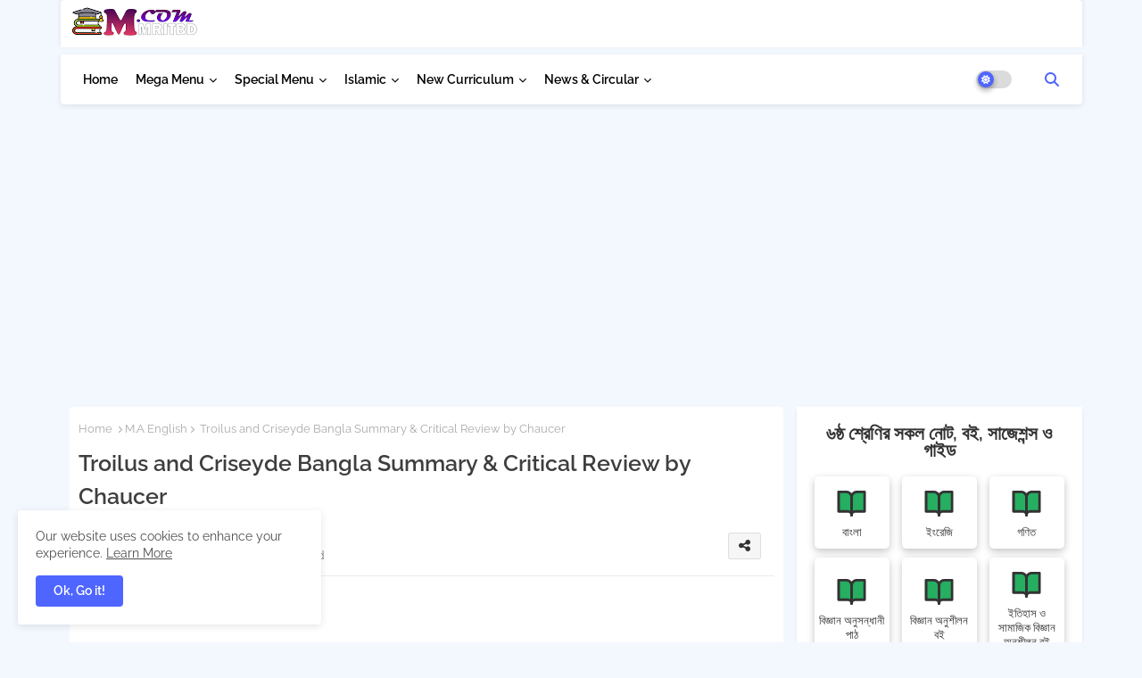

--- FILE ---
content_type: text/html; charset=UTF-8
request_url: https://www.mmritbd.com/2022/11/troilus-and-criseyde-bangla-summary.html
body_size: 64803
content:
<!DOCTYPE html>
<html class='ltr' dir='ltr' lang='en' xmlns='http://www.w3.org/1999/xhtml' xmlns:b='http://www.google.com/2005/gml/b' xmlns:data='http://www.google.com/2005/gml/data' xmlns:expr='http://www.google.com/2005/gml/expr'>
<head>
<script async='async' crossorigin='anonymous' src='https://pagead2.googlesyndication.com/pagead/js/adsbygoogle.js?client=ca-pub-1157988027027375'></script>
<script async='async' custom-element='amp-auto-ads' src='https://cdn.ampproject.org/v0/amp-auto-ads-0.1.js'>
</script>
<link href='https://fonts.maateen.me/adorsho-lipi/font.css' rel='stylesheet'/>
<!-- Google tag (gtag.js) -->
<script async='async' src='https://www.googletagmanager.com/gtag/js?id=G-S6KW8LXK7N'></script>
<script>
  window.dataLayer = window.dataLayer || [];
  function gtag(){dataLayer.push(arguments);}
  gtag('js', new Date());

  gtag('config', 'G-S6KW8LXK7N');
</script>
<!--- Templateiki Templates All Packed SEO /-->
<meta content='width=device-width, initial-scale=1, minimum-scale=1, maximum-scale=1' name='viewport'/>
<title>Troilus and Criseyde Bangla Summary &amp;amp; Critical Review  by Chaucer</title>
<meta content='text/html; charset=UTF-8' http-equiv='Content-Type'/>
<meta content='blogger' name='generator'/>
<link href='https://www.mmritbd.com/favicon.ico' rel='icon' type='image/x-icon'/>
<link href='https://www.mmritbd.com/favicon.ico' rel='icon' sizes='32x32'/>
<link href='https://www.mmritbd.com/favicon.ico' rel='icon' sizes='100x100'/>
<link href='https://www.mmritbd.com/favicon.ico' rel='apple-touch-icon'/>
<meta content='https://www.mmritbd.com/favicon.ico' name='msapplication-TileImage'/>
<link href='https://www.mmritbd.com/2022/11/troilus-and-criseyde-bangla-summary.html' hreflang='x-default' rel='alternate'/>
<meta content='#4E65FF' name='theme-color'/>
<meta content='#4E65FF' name='msapplication-navbutton-color'/>
<link href='https://www.mmritbd.com/2022/11/troilus-and-criseyde-bangla-summary.html' rel='canonical'/>
<link rel="alternate" type="application/atom+xml" title="MMRITBD.COM - Learning &amp; Islamic Website - Atom" href="https://www.mmritbd.com/feeds/posts/default" />
<link rel="alternate" type="application/rss+xml" title="MMRITBD.COM - Learning &amp; Islamic Website - RSS" href="https://www.mmritbd.com/feeds/posts/default?alt=rss" />
<link rel="service.post" type="application/atom+xml" title="MMRITBD.COM - Learning &amp; Islamic Website - Atom" href="https://www.blogger.com/feeds/1287204872635630536/posts/default" />

<link rel="alternate" type="application/atom+xml" title="MMRITBD.COM - Learning &amp; Islamic Website - Atom" href="https://www.mmritbd.com/feeds/7785088860496896328/comments/default" />
<meta content='Troilus and Criseyde Bangla Summary &amp; Critical Review  by Chaucer - ভাগ্য বনাম মানুষের পছন্দ, বন্ধুত্ব, শিষ্ট/সম্ভ্রান্ত ভালোবাসা/প্রেম' name='description'/>
<!-- Metadata for Open Graph protocol available here http://ogp.me/. -->
<meta content='index, follow, max-snippet:-1, max-image-preview:large, max-video-preview:-1' name='robots'/>
<meta content='article' property='og:type'/>
<meta content='Troilus and Criseyde Bangla Summary &amp;amp; Critical Review  by Chaucer' property='og:title'/>
<meta content='https://www.mmritbd.com/2022/11/troilus-and-criseyde-bangla-summary.html' property='og:url'/>
<meta content='Troilus and Criseyde Bangla Summary &amp; Critical Review  by Chaucer - ভাগ্য বনাম মানুষের পছন্দ, বন্ধুত্ব, শিষ্ট/সম্ভ্রান্ত ভালোবাসা/প্রেম' property='og:description'/>
<meta content='MMRITBD.COM - Learning &amp;amp; Islamic Website' property='og:site_name'/>
<meta content='https://blogger.googleusercontent.com/img/b/R29vZ2xl/AVvXsEgpQQmObS1P6H9t3ipJ6dRmXg8r6DQN0SD1y1jBK1zsWqNZiQrZNrXhSybzaziLhWlk4ib-Fy2ONlI4XTy0dPu9YIxGeakk-TsrY3HU-yD588gqpxH3rEwLPEbZP8lnimj7cIZ1Fbb2fZ4G339JEitEFXK3lGrptmRyrwTFA082gQoTN7k7prmVzlyO-w/w320-h240/Troilus%20and%20Criseyde%20Bangla%20Summary%20&%20Critical%20Review%20%20by%20Chaucer.jpg' property='og:image'/>
<meta content='https://blogger.googleusercontent.com/img/b/R29vZ2xl/AVvXsEgpQQmObS1P6H9t3ipJ6dRmXg8r6DQN0SD1y1jBK1zsWqNZiQrZNrXhSybzaziLhWlk4ib-Fy2ONlI4XTy0dPu9YIxGeakk-TsrY3HU-yD588gqpxH3rEwLPEbZP8lnimj7cIZ1Fbb2fZ4G339JEitEFXK3lGrptmRyrwTFA082gQoTN7k7prmVzlyO-w/w320-h240/Troilus%20and%20Criseyde%20Bangla%20Summary%20&%20Critical%20Review%20%20by%20Chaucer.jpg' name='twitter:image'/>
<meta content='Troilus and Criseyde Bangla Summary &amp; Critical Review  by Chaucer' property='og:title'/>
<meta content='Troilus and Criseyde Bangla Summary &amp; Critical Review  by Chaucer' name='keywords'/>
<link href='https://www.mmritbd.com/2022/11/troilus-and-criseyde-bangla-summary.html' hreflang='en' rel='alternate'/>
<meta content='summary_large_image' name='twitter:card'/>
<meta content='Troilus and Criseyde Bangla Summary &amp;amp; Critical Review  by Chaucer' name='twitter:title'/>
<meta content='https://www.mmritbd.com/2022/11/troilus-and-criseyde-bangla-summary.html' name='twitter:domain'/>
<meta content='Troilus and Criseyde Bangla Summary &amp; Critical Review  by Chaucer - ভাগ্য বনাম মানুষের পছন্দ, বন্ধুত্ব, শিষ্ট/সম্ভ্রান্ত ভালোবাসা/প্রেম' name='twitter:description'/>
<meta content='Troilus and Criseyde Bangla Summary &amp; Critical Review  by Chaucer - ভাগ্য বনাম মানুষের পছন্দ, বন্ধুত্ব, শিষ্ট/সম্ভ্রান্ত ভালোবাসা/প্রেম' name='twitter:creator'/>
<meta content='en_US' property='og:locale'/>
<meta content='en_GB' property='og:locale:alternate'/>
<meta content='id_ID' property='og:locale:alternate'/>
<link href='//1.bp.blogspot.com' rel='dns-prefetch'/>
<link href='//28.2bp.blogspot.com' rel='dns-prefetch'/>
<link href='//3.bp.blogspot.com' rel='dns-prefetch'/>
<link href='//4.bp.blogspot.com' rel='dns-prefetch'/>
<link href='//2.bp.blogspot.com' rel='dns-prefetch'/>
<link href='//www.blogger.com' rel='dns-prefetch'/>
<link href='//maxcdn.bootstrapcdn.com' rel='dns-prefetch'/>
<link href='//fonts.googleapis.com' rel='dns-prefetch'/>
<link href='//use.fontawesome.com' rel='dns-prefetch'/>
<link href='//ajax.googleapis.com' rel='dns-prefetch'/>
<link href='//resources.blogblog.com' rel='dns-prefetch'/>
<link href='//feeds.feedburner.com' rel='dns-prefetch'/>
<link href='//cdnjs.cloudflare.com' rel='dns-prefetch'/>
<link href='//www.google-analytics.com' rel='dns-prefetch'/>
<link href='//themes.googleusercontent.com ' rel='dns-prefetch'/>
<link href='//pagead2.googlesyndication.com' rel='dns-prefetch'/>
<link href='//googleads.g.doubleclick.net' rel='dns-prefetch'/>
<link href='//www.gstatic.com' rel='preconnect'/>
<link href='//www.googletagservices.com' rel='dns-prefetch'/>
<link href='//static.xx.fbcdn.net' rel='dns-prefetch'/>
<link href='//tpc.googlesyndication.com' rel='dns-prefetch'/>
<link href='//apis.google.com' rel='dns-prefetch'/>
<link href='//www.facebook.com' rel='dns-prefetch'/>
<link href='//connect.facebook.net' rel='dns-prefetch'/>
<link href='//twitter.com' rel='dns-prefetch'/>
<link href='//www.youtube.com' rel='dns-prefetch'/>
<link href='//www.pinterest.com' rel='dns-prefetch'/>
<link href='//www.linkedin.com' rel='dns-prefetch'/>
<!-- Font Awesome Free 6.4.2 -->
<link href='//cdnjs.cloudflare.com/ajax/libs/font-awesome/6.4.2/css/all.min.css' rel='stylesheet'/>
<!-- Template Style CSS -->
<style id='page-skin-1' type='text/css'><!--
/*
-----------------------------------------------
Blogger Template Style
Name:        FlexSpot Default - Blogger Premium Template
Version:     V.2.5.0
Author:      Templateiki Templates
Author Url:  https://www.templateiki.com/
Last Update: 08/Mar/2022
This Theme is Created by Templateiki.com This work is licensed under a Creative Commons Attribution-NoDerivatives 4.0 International License http://creativecommons.org/licenses/by-nd/4.0/ No One Has Been Permission to Sell Or Distribute this template without Our Permission.
----------------------------------------------- */
/*-- Google Raleway Font Family --*/
@font-face{font-family:'Raleway';font-style:italic;font-weight:600;font-display:swap;src:url(https://fonts.gstatic.com/s/raleway/v26/1Pt_g8zYS_SKggPNyCgSQamb1W0lwk4S4bbLDr4fIA9c.woff2) format('woff2');unicode-range:U+0460-052F,U+1C80-1C88,U+20B4,U+2DE0-2DFF,U+A640-A69F,U+FE2E-FE2F;}
@font-face{font-family:'Raleway';font-style:italic;font-weight:600;font-display:swap;src:url(https://fonts.gstatic.com/s/raleway/v26/1Pt_g8zYS_SKggPNyCgSQamb1W0lwk4S4bbLDrcfIA9c.woff2) format('woff2');unicode-range:U+0400-045F,U+0490-0491,U+04B0-04B1,U+2116;}
@font-face{font-family:'Raleway';font-style:italic;font-weight:600;font-display:swap;src:url(https://fonts.gstatic.com/s/raleway/v26/1Pt_g8zYS_SKggPNyCgSQamb1W0lwk4S4bbLDrwfIA9c.woff2) format('woff2');unicode-range:U+0102-0103,U+0110-0111,U+0128-0129,U+0168-0169,U+01A0-01A1,U+01AF-01B0,U+1EA0-1EF9,U+20AB;}
@font-face{font-family:'Raleway';font-style:italic;font-weight:600;font-display:swap;src:url(https://fonts.gstatic.com/s/raleway/v26/1Pt_g8zYS_SKggPNyCgSQamb1W0lwk4S4bbLDr0fIA9c.woff2) format('woff2');unicode-range:U+0100-024F,U+0259,U+1E00-1EFF,U+2020,U+20A0-20AB,U+20AD-20CF,U+2113,U+2C60-2C7F,U+A720-A7FF;}
@font-face{font-family:'Raleway';font-style:italic;font-weight:600;font-display:swap;src:url(https://fonts.gstatic.com/s/raleway/v26/1Pt_g8zYS_SKggPNyCgSQamb1W0lwk4S4bbLDrMfIA.woff2) format('woff2');unicode-range:U+0000-00FF,U+0131,U+0152-0153,U+02BB-02BC,U+02C6,U+02DA,U+02DC,U+2000-206F,U+2074,U+20AC,U+2122,U+2191,U+2193,U+2212,U+2215,U+FEFF,U+FFFD;}
@font-face{font-family:'Raleway';font-style:normal;font-weight:400;font-display:swap;src:url(https://fonts.gstatic.com/s/raleway/v26/1Ptug8zYS_SKggPNyCAIT5lu.woff2) format('woff2');unicode-range:U+0460-052F,U+1C80-1C88,U+20B4,U+2DE0-2DFF,U+A640-A69F,U+FE2E-FE2F;}
@font-face{font-family:'Raleway';font-style:normal;font-weight:400;font-display:swap;src:url(https://fonts.gstatic.com/s/raleway/v26/1Ptug8zYS_SKggPNyCkIT5lu.woff2) format('woff2');unicode-range:U+0400-045F,U+0490-0491,U+04B0-04B1,U+2116;}
@font-face{font-family:'Raleway';font-style:normal;font-weight:400;font-display:swap;src:url(https://fonts.gstatic.com/s/raleway/v26/1Ptug8zYS_SKggPNyCIIT5lu.woff2) format('woff2');unicode-range:U+0102-0103,U+0110-0111,U+0128-0129,U+0168-0169,U+01A0-01A1,U+01AF-01B0,U+1EA0-1EF9,U+20AB;}
@font-face{font-family:'Raleway';font-style:normal;font-weight:400;font-display:swap;src:url(https://fonts.gstatic.com/s/raleway/v26/1Ptug8zYS_SKggPNyCMIT5lu.woff2) format('woff2');unicode-range:U+0100-024F,U+0259,U+1E00-1EFF,U+2020,U+20A0-20AB,U+20AD-20CF,U+2113,U+2C60-2C7F,U+A720-A7FF;}
@font-face{font-family:'Raleway';font-style:normal;font-weight:400;font-display:swap;src:url(https://fonts.gstatic.com/s/raleway/v26/1Ptug8zYS_SKggPNyC0ITw.woff2) format('woff2');unicode-range:U+0000-00FF,U+0131,U+0152-0153,U+02BB-02BC,U+02C6,U+02DA,U+02DC,U+2000-206F,U+2074,U+20AC,U+2122,U+2191,U+2193,U+2212,U+2215,U+FEFF,U+FFFD;}
@font-face{font-family:'Raleway';font-style:normal;font-weight:500;font-display:swap;src:url(https://fonts.gstatic.com/s/raleway/v26/1Ptug8zYS_SKggPNyCAIT5lu.woff2) format('woff2');unicode-range:U+0460-052F,U+1C80-1C88,U+20B4,U+2DE0-2DFF,U+A640-A69F,U+FE2E-FE2F;}
@font-face{font-family:'Raleway';font-style:normal;font-weight:500;font-display:swap;src:url(https://fonts.gstatic.com/s/raleway/v26/1Ptug8zYS_SKggPNyCkIT5lu.woff2) format('woff2');unicode-range:U+0400-045F,U+0490-0491,U+04B0-04B1,U+2116;}
@font-face{font-family:'Raleway';font-style:normal;font-weight:500;font-display:swap;src:url(https://fonts.gstatic.com/s/raleway/v26/1Ptug8zYS_SKggPNyCIIT5lu.woff2) format('woff2');unicode-range:U+0102-0103,U+0110-0111,U+0128-0129,U+0168-0169,U+01A0-01A1,U+01AF-01B0,U+1EA0-1EF9,U+20AB;}
@font-face{font-family:'Raleway';font-style:normal;font-weight:500;font-display:swap;src:url(https://fonts.gstatic.com/s/raleway/v26/1Ptug8zYS_SKggPNyCMIT5lu.woff2) format('woff2');unicode-range:U+0100-024F,U+0259,U+1E00-1EFF,U+2020,U+20A0-20AB,U+20AD-20CF,U+2113,U+2C60-2C7F,U+A720-A7FF;}
@font-face{font-family:'Raleway';font-style:normal;font-weight:500;font-display:swap;src:url(https://fonts.gstatic.com/s/raleway/v26/1Ptug8zYS_SKggPNyC0ITw.woff2) format('woff2');unicode-range:U+0000-00FF,U+0131,U+0152-0153,U+02BB-02BC,U+02C6,U+02DA,U+02DC,U+2000-206F,U+2074,U+20AC,U+2122,U+2191,U+2193,U+2212,U+2215,U+FEFF,U+FFFD;}
@font-face{font-family:'Raleway';font-style:normal;font-weight:600;font-display:swap;src:url(https://fonts.gstatic.com/s/raleway/v26/1Ptug8zYS_SKggPNyCAIT5lu.woff2) format('woff2');unicode-range:U+0460-052F,U+1C80-1C88,U+20B4,U+2DE0-2DFF,U+A640-A69F,U+FE2E-FE2F;}
@font-face{font-family:'Raleway';font-style:normal;font-weight:600;font-display:swap;src:url(https://fonts.gstatic.com/s/raleway/v26/1Ptug8zYS_SKggPNyCkIT5lu.woff2) format('woff2');unicode-range:U+0400-045F,U+0490-0491,U+04B0-04B1,U+2116;}
@font-face{font-family:'Raleway';font-style:normal;font-weight:600;font-display:swap;src:url(https://fonts.gstatic.com/s/raleway/v26/1Ptug8zYS_SKggPNyCIIT5lu.woff2) format('woff2');unicode-range:U+0102-0103,U+0110-0111,U+0128-0129,U+0168-0169,U+01A0-01A1,U+01AF-01B0,U+1EA0-1EF9,U+20AB;}
@font-face{font-family:'Raleway';font-style:normal;font-weight:600;font-display:swap;src:url(https://fonts.gstatic.com/s/raleway/v26/1Ptug8zYS_SKggPNyCMIT5lu.woff2) format('woff2');unicode-range:U+0100-024F,U+0259,U+1E00-1EFF,U+2020,U+20A0-20AB,U+20AD-20CF,U+2113,U+2C60-2C7F,U+A720-A7FF;}
@font-face{font-family:'Raleway';font-style:normal;font-weight:600;font-display:swap;src:url(https://fonts.gstatic.com/s/raleway/v26/1Ptug8zYS_SKggPNyC0ITw.woff2) format('woff2');unicode-range:U+0000-00FF,U+0131,U+0152-0153,U+02BB-02BC,U+02C6,U+02DA,U+02DC,U+2000-206F,U+2074,U+20AC,U+2122,U+2191,U+2193,U+2212,U+2215,U+FEFF,U+FFFD;}
@font-face{font-family:'Raleway';font-style:normal;font-weight:700;font-display:swap;src:url(https://fonts.gstatic.com/s/raleway/v26/1Ptug8zYS_SKggPNyCAIT5lu.woff2) format('woff2');unicode-range:U+0460-052F,U+1C80-1C88,U+20B4,U+2DE0-2DFF,U+A640-A69F,U+FE2E-FE2F;}
@font-face{font-family:'Raleway';font-style:normal;font-weight:700;font-display:swap;src:url(https://fonts.gstatic.com/s/raleway/v26/1Ptug8zYS_SKggPNyCkIT5lu.woff2) format('woff2');unicode-range:U+0400-045F,U+0490-0491,U+04B0-04B1,U+2116;}
@font-face{font-family:'Raleway';font-style:normal;font-weight:700;font-display:swap;src:url(https://fonts.gstatic.com/s/raleway/v26/1Ptug8zYS_SKggPNyCIIT5lu.woff2) format('woff2');unicode-range:U+0102-0103,U+0110-0111,U+0128-0129,U+0168-0169,U+01A0-01A1,U+01AF-01B0,U+1EA0-1EF9,U+20AB;}
@font-face{font-family:'Raleway';font-style:normal;font-weight:700;font-display:swap;src:url(https://fonts.gstatic.com/s/raleway/v26/1Ptug8zYS_SKggPNyCMIT5lu.woff2) format('woff2');unicode-range:U+0100-024F,U+0259,U+1E00-1EFF,U+2020,U+20A0-20AB,U+20AD-20CF,U+2113,U+2C60-2C7F,U+A720-A7FF;}
@font-face{font-family:'Raleway';font-style:normal;font-weight:700;font-display:swap;src:url(https://fonts.gstatic.com/s/raleway/v26/1Ptug8zYS_SKggPNyC0ITw.woff2) format('woff2');unicode-range:U+0000-00FF,U+0131,U+0152-0153,U+02BB-02BC,U+02C6,U+02DA,U+02DC,U+2000-206F,U+2074,U+20AC,U+2122,U+2191,U+2193,U+2212,U+2215,U+FEFF,U+FFFD;}
/*-- Reset CSS Start Here --*/
html.rtl {
--body-font: 'Cairo',Arial,sans-serif;
--meta-font: 'Cairo',Arial,sans-serif;
--title-font: 'Cairo',Arial,sans-serif;
--text-font: 'Cairo',Arial,sans-serif;
}
:root{
--body-font:'Raleway', Arial, sans-serif;
--title-font:'Raleway', Arial, sans-serif;
--meta-font:'Raleway', Arial, sans-serif;
--text-font:'Raleway', Arial, sans-serif;
--text-font-color:#505050;
--runs-solid-color:#c1bbbb;
--black-color:#404040;
--hero-color:#aaaaaa;
--main-menu-bg:#ffffff;
--snippet-color:#aba4a4;
--solid-border:#ddd;
--top-bar:#ffffff;
--featured-posts-title:#333333;
--button-bg-color:#4E65FF;
--button-text-color:#ffffff;
--lables-buttons-color:#4E65FF;
--lables-text-color:#ffffff;
--email-bg-color:#4E65FF;
--email-text-color:#ffffff;
--cloud-bg-color:#4E65FF;
--cloud-border-color:#4E65FF;
--list-text-color:#333333;
--theme-text-color:#3e3e3e;
--featured-gadgets-title:#e8e8e8;
--placeholder-text-color:#3e3e3e;
--main-menu-text-color:#000000;
--sub-menu-text-color:#1f2937;
--footer-title-color:#e8e8e8;
--footer-copyright-bg:#101121;
--body-color-main:#f3f8ff url() repeat fixed top left;
--all-link-color:#0241ff;
--black-text:#343434;
--main-text-color:#101010;
--mobile-menu-bg:#ffffff;
--top-menu-text:#333333;
--white-bg:#ffffff;
--block-bg:#ffffff;
--featured-posts-title-featured:#ffffff;
--white-label-color:#ffffff;
--bg-cards:#ffffff;
--bg-cards-video:#121212;
--bg-cards-shadow:0px 3px 3px 0 rgb(0 0 0 / 0.08);
--bt-breaking:rgba(0 0 0 / 0.08);
--bt-breaking-text:#626262;
--shadow-top:0 0 20px rgba(0,0,0,.15);
--shadow-top-fixed:5px 5px 8px 0px rgba(224 223 223 / 0.48);
--ads-bg:rgb(143 183 255 / 0.20);
--ads-text:#898989;
--buttons-category-text:#1d1d1d;
--snip-text-color:#eeeeee;
--search-bt-text:#626262;
--comments-dec:#333;
--sticky-bg:#f1f1f1;
--input-form:transparent;
--bt-home:#f2f7fb;
--cm-count:#555555;
--shadow-light:0px 2px 5px 1px rgb(0 0 0 / 0.10);
--navigation-runs-text:#4e4e4e;
--sticky-lists:#f7fcff;
--post-snip-data:#707070;
--post-snip-open:#383838;
--ico-relative:#e60000;
--ico-relative-hover:rgb(0 0 0 / 0.51);
--front-bg-lists:#fff;
--share-author-links:#585858;
--box-posts-share:#f1f1f1;
--title-share:#1c1c1c;
--title-share-fa:#5c5c5c;
--footer-text-color:#d7d7d7;
--footer-about-text:#868686;
--footer-bg-color:#141629;
--footer-gadgets-title:#e8e8e8;
--main-logo-text-color:#222222;
--submenu-bg-color:#ffffff;
--comment-content:#f6f6f6;
--comment-text:#5e5e5e;
--label-text-color:#2c2c2c;
--pager-text-color:#6d6d6d;
--back-top:rgb(90 90 90 / 0.18);
--box-shadows:rgb(102 102 102 / 0.13);
}
body.dark{
--main-logo-text-color:#d4d4d4;
--all-link-color:rgba(255,255,255,.7);
--body-color-main:#111827;
--main-menu: #383838;
--text-font-color:#d3d3d3;
--shadow-top:none;
--top-bar:#1f2937;
--cloud-border-color:rgb(100 100 100 / 0.66);
--cloud-bg-color:#ffffff;
--mobile-menu-bg:#1f2937;
--input-form:rgb(112 112 112 / 0.34);
--shadow-top-fixed:none;
--white-label-color:#464646;
--search-bt-text:#b5b5b5;
--main-menu-text-color:#dadada;
--list-text-color:#fff;
--sub-menu-text-color:#dadada;
--title-share:#dddddd;
--black-color:#d9d9d9;
--title-share-fa:#dddddd;
--front-bg-lists:#111827;
--box-shadows:transparent;
--bt-home:#1f2937;
--sticky-lists:#1f2937;
--main-menu-bg:#1f2937;
--post-snip-open:#eee;
--footer-gadgets-title:#c3c3c3;
--top-menu-text:#ffffff;
--footer-title-color:#adadad;
--sticky-bg:#1f2937;
--placeholder-text-color:#dadada;
--theme-text-color:#dadada;
--featured-gadgets-title:#dadada;
--ads-bg:#1f2937;
--box-posts-share:#1f2937;
--submenu-bg-color:#1f2937;
--label-text-color:#a1a1a1;
--featured-posts-title: #c3c3c3;
--ads-text:#dadada;
--buttons-category-text:#dadada;
--bg-cards:#1f2937;
--block-bg:#1f2937;
--black-text:#f3f8fb;
--post-snip-data:#a5a5a5;
--comments-dec:#cecece;
--comment-content:#26313e;
--comment-text:#c1c1c1;
--footer-bg-color:#1f2937;
--footer-text-color:#E4E4E4;
--cm-count:#E4E4E4;
--main-text-color:#E4E4E4;
--navigation-runs-text:#c3c3c3;
--share-author-links:#E4E4E4;
--footer-copyright-bg:#111827;
}
a,abbr,acronym,address,applet,b,big,blockquote,body,caption,center,cite,code,dd,del,dfn,div,dl,dt,em,fieldset,font,form,h1,h2,h3,h4,h5,h6,html,i,iframe,img,ins,kbd,label,legend,li,object,p,pre,q,s,samp,small,span,strike,strong,sub,sup,table,tbody,td,tfoot,th,thead,tr,tt,u,ul,var{padding:0;border:0;outline:0;vertical-align:baseline;background:0;margin:0;text-decoration:none;}
form,textarea,input,button{font-family:var(--body-font);-webkit-appearance:none;-moz-appearance:none;appearance:none;border-radius:0;box-sizing:border-box}
.CSS_LIGHTBOX{z-index:999999!important}.CSS_LIGHTBOX_ATTRIBUTION_INDEX_CONTAINER .CSS_HCONT_CHILDREN_HOLDER > .CSS_LAYOUT_COMPONENT.CSS_HCONT_CHILD:first-child > .CSS_LAYOUT_COMPONENT{opacity:0}
input,textarea{outline:none}
/*! normalize.css v3.0.1 | MIT License | git.io/normalize */
dl,ul{list-style-position:inside;font-weight:400;list-style:none}
button{cursor: pointer;outline: none;}
ul li{list-style:none}
caption,th{text-align:center}
html,body{text-size-adjust:none;-webkit-text-size-adjust:none;-moz-text-size-adjust:none;-ms-text-size-adjust:none}
.separator a{clear:none!important;float:none!important;margin-left:0!important;margin-right:0!important}
#Navbar1,#navbar-iframe,.widget-item-control,a.quickedit,.home-link,.feed-links{display:none!important}
.center{display:table;margin:0 auto;position:relative}
.widget > h2,.widget > h3{display:none}
iframe[src*="youtube.com"]{width:100%;height:auto;aspect-ratio:16/9}
.widget iframe,.widget img{max-width:100%}
.container{position:relative;max-width: 100%;width: 1145px;}
.center{display:table;margin:0 auto;position:relative}
img{border:0;position:relative}
a,a:visited{text-decoration:none}
.clearfix{clear:both}
.section,.widget,.widget ul{margin:0;padding:0}
a{color:var(--all-link-color)}
a img{border:0}
abbr{text-decoration:none}
.widget>h2,.widget>h3{display:none}
*:before,*:after{-webkit-box-sizing:border-box;-moz-box-sizing:border-box;box-sizing:border-box;}
/*-- CSS Variables --*/
.no-items.section{display:none}
h1,h2,h3,h4,h5,h6{font-family:var(--title-font);font-weight:600}
body{position:relative;background:var(--body-color-main);font-family:var(--body-font);font-size:14px;font-weight:400;color:var(--black-text);word-wrap:break-word;margin:0;padding:0;font-style:normal;line-height:1.4em}
#outer-wrapper{position:relative;overflow:hidden;width:100%;max-width:100%;margin:0 auto}
.outer-container{display: flex;justify-content: space-between;}
.post-body h1{font-size:28px}
.post-body h2{font-size:24px}
.post-body h3{font-size:21px}
.post-body h4{font-size:18px}
.post-body h5{font-size:16px}
.post-body h6{font-size:13px}
.dark .post-body p{background:transparent!important;color:#fff!important}
#center-container{position:relative;float:left;width:100%;overflow:hidden;padding:20px 0 0;margin:0}
#feed-view{position:relative;float:left;width:calc(100% - (320px + 5px));box-sizing:border-box;padding:0}
#sidebar-container{position:relative;float:right;width:320px;box-sizing:border-box;padding:0}
.post-filter-image{position:relative;display:block;transition:transform .3s ease}
.snip-thumbnail{position:relative;width:100%;height:100%;display:block;object-fit:cover;z-index:1;opacity:0;transition:opacity .30s ease,transform .30s ease}
.snip-thumbnail.lazy-img{opacity:1}
.row,.row-1{position:relative;}
.post-filter-link:hover .snip-thumbnail{filter: brightness(0.9);}
.background-layer:before{content:'';position:absolute;left:0;right:0;bottom:0;height:66%;background-image:linear-gradient(to bottom,transparent,rgb(4 12 62));-webkit-backface-visibility:hidden;backface-visibility:hidden;z-index:2;opacity:1;margin:0;transition:opacity .25s ease}
.colorful-ico a:before,.social a:before{display:inline-block;font-family:'Font Awesome 6 Brands';font-style:normal;font-weight:400}
.colorful-ico .blogger a:before,.social .blogger:before{content:"\f37d"}
.colorful-ico .behance a:before,.social .behance:before{content:"\f1b4"}
.colorful-ico .digg a:before,.social .digg:before{content:"\f1a6"}
.colorful-ico .instagram a:before,.social .instagram:before{content:"\f16d"}
.colorful-ico .pinterest a:before,.social .pinterest:before{content:"\f0d2"}
.colorful-ico .rss a:before,.social .rss:before{content:'\f09e';font-family:'Font Awesome 5 Free';font-weight:900}
.colorful-ico .google a:before,.social .google:before{content:"\f1a0"}
.colorful-ico .paypal a:before,.social .paypal:before{content:"\f1ed"}
.colorful-ico .microsoft a:before,.social .microsoft:before{content:"\f3ca"}
.colorful-ico .messenger a:before,.social .messenger:before{content:"\f39f"}
.colorful-ico .facebook a:before,.social .facebook:before{content:"\f09a"}
.colorful-ico .facebook-f a:before,.social .facebook-f:before{content:"\f09a"}
.colorful-ico .twitter a:before,.social .twitter:before{content:"\e61b"}
.colorful-ico .youtube a:before,.social .youtube:before{content:"\f167"}
.colorful-ico .stack-overflow a:before,.social .stack-overflow:before{content:"\f16c"}
.colorful-ico .github a:before,.social .github:before{content:"\f09b"}
.colorful-ico .linkedin a:before,.social .linkedin:before{content:"\f0e1"}
.colorful-ico .skype a:before,.social .skype:before{content:"\f17e"}
.colorful-ico .stumbleupon a:before,.social .stumbleupon:before{content:"\f1a4"}
.colorful-ico .tumblr a:before,.social .tumblr:before{content:"\f173"}
.colorful-ico .vk a:before,.social .vk:before{content:"\f189"}
.colorful-ico .reddit a:before,.social .reddit:before{content:"\f1a1"}
.colorful-ico .whatsapp a:before,.social .whatsapp:before{content:"\f232"}
.colorful-ico .telegram a:before,.social .telegram:before{content:"\f2c6"}
.colorful-ico .dribbble a:before,.social .dribbble:before{content:"\f17d"}
.colorful-ico .soundcloud a:before,.social .soundcloud:before{content:"\f1be"}
.colorful-ico .twitch a:before,.social .twitch:before{content:"\f1e8"}
.colorful-ico .delicious a:before,.social .delicious:before{content:"\f1a5"}
.colorful-ico .codepen a:before,.social .codepen:before{content:"\f1cb"}
.colorful-ico .snapchat a:before,.social .snapchat:before{content:"\f2ac"}
.colorful-ico .email a:before,.social .email:before{content:'\f0e0';font-family:'Font Awesome 5 Free'}
.colorful-ico .external-link a:before,.social .external-link:before{content:'\f35d';font-family:'Font Awesome 5 Free';font-weight:900}
.colorful a:hover {opacity: 0.8;}
.colorful a.blogger{color:#ff5722}
.colorful a.facebook,.colorful a.facebook-f{color:#3b5999}
.colorful a.twitter{color:#00acee}
.colorful a.youtube{color:#f50000}
.colorful a.messenger{color:#0084ff}
.colorful a.snapchat{color:#ffe700}
.colorful a.telegram{color:#179cde}
.colorful a.instagram{color:#dd277b}
.colorful a.pinterest,.colorful a.pinterest-p{color:#ca2127}
.colorful a.google{color:#0165b4}
.colorful a.apple{color:#000000}
.colorful a.microsoft{color:#0165b4}
.colorful a.dribbble{color:#ea4c89}
.colorful a.linkedin{color:#0077b5}
.colorful a.stumbleupon{color:#eb4823}
.colorful a.vk{color:#4a76a8}
.colorful a.stack-overflow{color:#f48024}
.colorful a.github{color:#24292e}
.colorful a.soundcloud{background:linear-gradient(#ff7400,#ff3400)}
.colorful a.behance{color:#191919}
.colorful a.digg{color:#1b1a19}
.colorful a.delicious{color:#0076e8}
.colorful a.codepen{color:#000}
.colorful a.flipboard{color:#f52828}
.colorful a.reddit{color:#ff4500}
.colorful a.tumblr{color:#365069}
.colorful a.twitch{color:#6441a5}
.colorful a.rss{color:#ffc200}
.colorful a.skype{color:#00aff0}
.colorful a.whatsapp{color:#3fbb50}
.colorful a.discord{color:#7289da}
.colorful a.share{color:var(--hero-color)}
.colorful a.email{color:#888}
.colorful a.external-link{color:#3500e5}
.social-front-hover a.facebook,.social-front-hover a.facebook-f{background:#3b5999}
.social-front-hover a.twitter{background:#00acee}
.social-front-hover a.whatsapp{background:#3fbb50}
.Super-Menu-logo{display:none}
#top-bar .container{background:var(--top-bar);padding:6px 0px;margin-bottom:8px;border-radius: 4px 4px 0 0;box-shadow: 0 -2px 5px 1px rgb(0 0 0 / 0.07);}
#top-menu .selectnav{display:none}
.date-format{position:relative;background:var(--button-bg-color);color:var(--button-text-color);height:30px;line-height:30px;text-align:center;padding:0 10px;border-radius:4px;}
.date-format:before{content:'\f017';font-family:'Font Awesome 5 Free';position:relative;}
.header-room{display:flex;flex-wrap:wrap;flex-direction:row;justify-content:space-between;align-items:center;align-content:center;}
.header-room .social li{display:inline-block;list-style:none;line-height:40px}
.header-room .social li a{display:block;width:25px;line-height:30px;margin: 0 7px;font-size:15px;text-align:center;color:var(--top-menu-text)}
.dark .post-body ol>li:before{color:#eee}
.ticker-pro .loading-icon{line-height:38px;}
.ticker-pro .widget .widget-content span.error-status{padding:0;line-height:30px;}
.ticker-pro .loading-icon:after{width:20px;height:20px;}
.ticker{position:relative;float:left;width:100%;margin:0;}
.ticker-pro{position:relative;margin:5px 10px 15px;overflow:hidden;background:var(--bg-cards);border-radius: 4px;box-shadow:var(--bg-cards-shadow);}
.ticker-pro .widget{display:block;height:30px;padding:5px 0;margin:0}
.ticker-pro .widget>.widget-title{display:block;position:relative;float:left;height:25px;line-height:25px;padding:0 10px;margin:0 10px 0 5px;border-right:1px solid rgba(0 0 0 / 0.18)}
.ticker-pro .widget>.widget-title>h3{display: flex;align-items: center;font-size:14px;font-weight:700;color:var(--theme-text-color);line-height:30px;margin:0}
.ticker-pro .widget>.widget-title>h3:before{content:'\f0e7';font-family:'Font Awesome 5 Free';float:left;font-size:9px;font-weight:900;margin:0 3px 0 0;text-align:center;width:16px;height:16px;border-radius:50%;background:var(--button-bg-color);color:var(--button-text-color);line-height:17px;}
.ticker-pro .widget-content{position:relative;justify-content:flex-end;flex:1;align-items:center;margin:0;display:none;height:30px;overflow:hidden;}
.breaking-ticker{position:relative;display:flex;box-sizing:border-box;justify-content:space-between;flex:1;margin:0;height:30px;}
.ticker-pro .open-iki,.ticker-pro .widget.PopularPosts .widget-content{display:flex!important}
.breaking-ticker .tickerNews .entry-title{height:30px;font-size:13px;font-weight:600;line-height:30px;margin:0;padding:0;overflow:hidden}
.breaking-ticker .tickerNews .entry-title a{position:relative;display:block;overflow:hidden;font-size:15px;}
.rtl .ticker-pro .widget>.widget-title{float: right;border-left: 1px solid rgba(0 0 0 / 0.18);border-right: unset;}
.breaking-ticker .active, .AflexNewsTested .active{opacity:1;visibility:visible;transform:translate3d(0,0,0);pointer-events:initial}
.mega-flex .section{width:50%;}
.tickerNews, .tickerPart{position:absolute;top:0;left:0;opacity:0;width: 100%;visibility:hidden;pointer-events:none;}
.tickerPart{transform:translate3d(80px,0,0);transition:all .80s cubic-bezier(0.68, -0.55, 0.27, 1.55)}
.tickerNews{;transform:translate3d(10px,0,0);transition:all .80s ease}
.buttons-fix{display:flex;flex-direction:row;align-items:center;justify-content:space-around;margin:0;height:30px}
.buttons-fix>a{display:flex;width:20px;height:20px;line-height:20px;font-size:12px;text-align:center;margin:0 2px;padding:5px;cursor:pointer;color:var(--bt-breaking-text);background:var(--bt-breaking)}
.buttons-fix>a:hover{opacity:0.8;}
.buttons-fix .prev:before{content:'\f053'}
.buttons-fix .next:before{content:'\f054'}
.buttons-fix a:before{display:block;font-family:'Font Awesome 5 Free';margin:auto;text-align:center;font-weight:900}
.mega-mode{position:relative;padding:0 15px;margin-right:10px;text-align:center;border-radius:30px;display:inline-block;align-items:center;z-index:999}
.dark-button{display:none;}
.dark-button + .dark-toggle{outline:0;display:inline-block;width:40px;height:20px;vertical-align:middle;position:relative;cursor:pointer;margin-left:5px;-webkit-user-select:none;-moz-user-select:none;-ms-user-select:none;user-select:none;}
.dark-mode + .dark-toggle{border-radius:99em;transition:all .4s ease}
.dark-mode + .dark-toggle:after{content:'\f185';font-family:'Font Awesome 5 Free';font-size: 10px;font-weight:900;color:var(--button-text-color);line-height:18px;border-radius:100px;background:var(--button-bg-color);transition:left 0.3s cubic-bezier(0.175,0.885,0.32,1.275),padding 0.3s ease,margin 0.3s ease;position:absolute;width:18px;height:18px;top:1px;left:2px;box-shadow:0 3px 6px rgba(0,0,0,0.16),0 3px 6px rgba(0,0,0,0.23)}
.dark .dark-mode + .dark-toggle{background:rgb(255 237 198 / 0.41)}
.dark-mode + .dark-toggle{background:rgb(111 111 111 / 0.25)}
.dark .dark-mode + .dark-toggle:after{content:'\f186';left:53%;background:#d5904e}
#Super-FlexMenuList>.mega-menu{position:unset!important}
.Super-FlexMenu li:hover .BiggerMenu{opacity:1;visibility:visible}
.drop-down>a:after{content:'\f078';float:right;font-family:'Font Awesome 5 Free';font-size:9px;font-weight:900;margin:-1px 0 0 5px}
.BiggerMenu{position:absolute;background-color:var(--block-bg);top:59px;opacity:0;visibility:hidden;width:100%;left:0;box-sizing:border-box;border-radius:4px;right:0;z-index:3333;color:var(--white-bg);height:auto;padding:20px;min-height:100px;box-shadow:0 10px 10px rgba(0,0,0,0.28);transition:all .3s ease;}
.Super-FlexMenu li:hover .BiggerMenu{margin-top:1px;opacity:1;visibility:visible}
.mega-box{width:calc((100% - 50px) / 5);box-sizing:border-box;float:left;overflow:hidden;position:relative}
.mega-box:last-child{margin-right:0}
.mega-box .post-filter-link{position:relative;height:100%}
.mega-boxs{display:flex;justify-content:space-between;flex-wrap:wrap}
.mega-boxs .Mega-img-ui{height:180px;display:block;overflow:hidden;border-radius: 4px;}
.mega-boxs .entry-title{font-size:14px;font-weight:600;text-align: left;line-height:1.2em;margin:0}
.flex-section{display:flex;flex-wrap: wrap;width:100%;float:left;align-items:center;justify-content:center;}
.flex-ft{display:flex;justify-content:center;padding: 0 10px;}
.tociki-pro{display:flex;width:100%;clear:both;margin:0}
.tociki-inner{position:relative;max-width:100%;font-size:14px;background-color:rgba(165 165 165 / 0.10);overflow:hidden;line-height:23px;border:1px solid #a0a0a0;border-radius:5px}
a.tociki-title{position:relative;display:flex;align-items:center;justify-content:space-between;height:38px;font-size:16px;font-weight:600;color:var(--text-font-color);padding:0 15px;margin:0}
.tociki-title-text{display:flex}
.tociki-title-text:before{content:'\f0cb';font-family:'Font Awesome 5 Free';font-size:14px;font-weight:900;margin:0 5px 0 0}
.rtl .tociki-title-text:before{margin:0 0 0 5px}
.tociki-title:after{content:'\f078';font-family:'Font Awesome 5 Free';font-size:12px;font-weight:900;margin:0 0 0 25px;color:var(--buttons-category-text);}
.rtl .tociki-title:after{margin:0 25px 0 0;}
.tociki-title.opened:after{content:'\f077'}
a.tociki-title:hover{text-decoration:none}
#tociki{display:none;padding:0 15px 10px;margin:0}
#tociki ol{padding:0 0 0 15px}
#tociki li{font-size:14px;font-weight: 500;margin:10px 0}
#tociki li a{color:var(--main-text-color)}
#tociki li a:hover{opacity:0.8;text-decoration:underline}
#top-ad-placeholder .widget > .widget-title,#bottom-ad-placeholder .widget > .widget-title{display:none}
#top-ad-placeholder,#bottom-ad-placeholder{margin:15px 0;padding:0;width:100%;overflow:hidden;}
.mt-ads{position:relative;margin:15px 5px}
.mt-ads .widget{position:relative;float:left;width:100%;line-height:0;margin:0 0 5px}
#post-placeholder{position:relative;box-sizing:border-box;width:100%;height:auto;padding:0 5px;margin:10px 0}
#post-placeholder .widget{position:relative;width:100%;line-height:0;height:auto}
.footer-container{padding:20px;background:var(--footer-copyright-bg);}
.footer-container .footer-copyright{position:relative;font-size:13px;margin:0}
.copyright-text{margin:0;color:var(--footer-text-color);}
.footer-container .footer-copyright a{color:var(--footer-text-color)}
.footer-container .footer-copyright a:hover{color:var(--footer-text-color)}
#footer-checks-menu{position:relative;display:block;margin:0}
.footer-checks-menu ul li{position:relative;float:left;margin:0}
.footer-checks-menu ul li a{float:left;font-size:14px;color:var(--footer-text-color);padding:0 5px;margin:0}
#footer-checks-menu ul li a:hover{opacity:0.8;}
.sharing-button .facebook a,.sharing-button .facebook-f a{background-color:#3b5999}
.sharing-button .twitter a,.sharing-button .twitter-square a{background-color:#00acee}
.sharing-button .reddit a{background-color:#ff4500}
.sharing-button .pinterest a,.sharing-button .pinterest-p a{background-color:#ca2127}
.sharing-button .linkedin a{background-color:#0077b5}
.sharing-button .whatsapp a{background-color:#3fbb50}
.sharing-button .email a{background-color:#888}
.Super-Menu .fa{color:#FFF! important}
#Super-MenuTested{position:relative;float:left;width:100%;height:auto;margin:0}
.Super-MenuWorks .container{margin:0 auto;}
.Super-MenuWorks-wrap,.Super-MenuWorks{position:relative;float:left;z-index:990;width:100%;height:60px;box-sizing:border-box;padding:0;}
.SuperLogo-wrap{position:relative;box-sizing:border-box;background:var(--main-menu-bg);width:100%;float:left;margin:0 30px 0 0;padding:0;border-radius:0 0 4px 4px;box-shadow:0px 2px 5px 1px rgb(0 0 0 / 0.07);}
.header-room img{display:block;width:auto;height:auto;max-height:45px;margin:0 0 0 10px;}
.show-menu-space{display:none;color:var(--main-menu-text-color);font-size:17px;padding:0 15px;}
.header-section{position:relative;display:flex;flex-wrap:wrap;justify-content:space-between;float:left;width:100%;margin:0;}
.header-left{position:static;display:flex;margin:0;align-items: center;}
.rtl .header-right{left:14px;right: unset;}
.header-right{position:absolute;top:0;right:14px;margin:0;z-index: 11;background:var(--main-menu-bg);overflow: hidden;}
.header-room h1{display:block;font-size:25px;color:var(--main-logo-text-color);height:30px;line-height:30px;overflow:hidden;padding:0;margin:0}
.header-room h1 a{color:var(--main-logo-text-color)}
.header-room #title-header{display:none;visibility:hidden}
#header-room1{display:none;}
.header-room .LinkList .widget-content{display:flex;justify-content:space-between;align-items:center;}
.header-room .date-format{margin:0 27px 0 0;}
.rtl .header-room .date-format{margin:0 0 0 27px;}
.header-room .social{border-left:1px solid rgb(133 133 133 / 0.44);}
.rtl .header-room .social{border-left:initial;border-right:1px solid rgb(133 133 133 / 0.44);}
.Super-MenuWorks.show{top:0;margin:0;}
.Super-MenuWorks.fixed-nos.show{background:var(--main-menu-bg)}
.main-menu-wrap{position:static;height:56px;margin:0}
#Super-FlexMenu .widget,#Super-FlexMenu .widget>.widget-title{display:none}
#Super-FlexMenu .show-menu{display:block}
#Super-FlexMenu{position:static;height:56px;z-index:10}
#Super-FlexMenu ul>li{position:relative;display: flex;flex-shrink: 0;}
#Super-FlexMenuList>li>a{position:relative;display:block;height:56px;font-size:14px;color:var(--main-menu-text-color);font-weight:600;text-transform:capitalize;line-height:56px;padding:0 10px;margin:0}
#Super-FlexMenuList>li>a i{margin:0 3px 0 0;font-size:16px;color:var(--button-bg-color)}
#Super-FlexMenuList>li>a:hover{opacity:0.8}
#Super-FlexMenu ul>li>ul{position:absolute;float:left;left:0;top:60px;width:180px;background:var(--submenu-bg-color);z-index:99999;visibility:hidden;opacity:0;-webkit-transform:translateY(-10px);transform:translateY(-10px);padding:0;box-shadow:0 2px 5px 0 rgba(0,0,0,0.15),0 2px 10px 0 rgba(0,0,0,0.17)}
#Super-FlexMenu ul>li>ul>li>ul{position:absolute;top:0;left:100%;-webkit-transform:translateX(-10px);transform:translateX(-10px);margin:0}
#Super-FlexMenu ul>li>ul>li{display:block;float:none;position:relative}
#Super-FlexMenu ul>li:not(ul>li>ul>li):nth-child(1) a:before{content:'\f015';font-family:'Font Awesome 5 Free';font-size:15px;font-weight:900;margin:0 7px 0 0;}
#Super-FlexMenu ul>li>ul>li a{position:relative;display:block;height:36px;font-size:13px;color:var(--sub-menu-text-color);line-height:36px;font-weight:600;box-sizing:border-box;padding:0 15px;margin:0;border-bottom:1px solid rgba(155,155,155,0.07)}
#Super-FlexMenu ul>li>ul>li:last-child a{border:0}
#Super-FlexMenu ul>li>ul>li:hover>a{opacity:0.8}
#Super-FlexMenu ul>li.sub-tab>a:after,#Super-FlexMenu ul>li.sub-has>a:after{content:'\f078';float:right;font-family:'Font Awesome 5 Free';font-size:9px;font-weight:900;margin:1px 0 0 5px}
#Super-FlexMenu ul>li>ul>li.sub-tab>a:after{content:'\f054';float:right;margin:0}
#Super-FlexMenu ul>li:hover>ul,#Super-FlexMenu ul>li>ul>li:hover>ul{visibility:visible;opacity:1;-webkit-backface-visibility:hidden;backface-visibility:hidden;-webkit-transform:translate(0);transform:translate(0)}
#Super-FlexMenu ul ul{transition:all .35s ease}
.loading-icon{width:100%;height:100%;display:flex ;justify-content:center;align-items:center;}
.raw-box .loading-icon{height:185px}
.loading-icon:after{content:"";width:40px;height:40px;border-radius:50%;border:2px solid var(--main-text-color);border-right:2px solid #c1c1c1;display:inline-block;animation:runload 0.6s infinite}
@-webkit-keyframes runload{0%{-webkit-transform:rotate(0deg);transform:rotate(0deg)}
to{-webkit-transform:rotate(1turn);transform:rotate(1turn)}
}
@keyframes runload{0%{-webkit-transform:rotate(0deg);transform:rotate(0deg)}
to{-webkit-transform:rotate(1turn);transform:rotate(1turn)}
}
.loading-frame{-webkit-animation-duration:.5s;animation-duration:.5s;-webkit-animation-fill-mode:both;animation-fill-mode:both}
@keyframes fadeIn{from{opacity:0}
to{opacity:1}
}
.run-time{animation-name:fadeIn}
@keyframes fadeInUp{from{opacity:0;transform:translate3d(0,5px,0)}
to{opacity:1;transform:translate3d(0,0,0)}
}
.load-time{animation-name:fadeInUp}
.overlay{visibility:hidden;opacity:0;position:fixed;top:0;left:0;right:0;bottom:0;z-index:1000;margin:0;transition:all .25s ease}
.show-menu-space:before{content:"\f0c9";font-family:'Font Awesome 5 Free';font-size:20px;font-weight:900}
#menu-space{display:none;position:fixed;width:70%;height:100%;top:0;left:0;bottom:0;background:var(--mobile-menu-bg);overflow:auto;z-index:1010;left:0;-webkit-transform:translateX(-100%);transform:translateX(-100%);visibility:hidden;box-shadow:3px 0 7px rgba(0,0,0,0.1);-webkit-transition:all .5s cubic-bezier(.79,.14,.15,.86);-moz-transition:all .5s cubic-bezier(.79,.14,.15,.86);-o-transition:all .5s cubic-bezier(.79,.14,.15,.86);transition:all .5s cubic-bezier(.79,.14,.15,.86)}
.spring-open #menu-space{-webkit-transform:translateX(0);transform:translateX(0);visibility:visible;opacity:.99;-webkit-transition:all .5s cubic-bezier(.79,.14,.15,.86);-moz-transition:all .5s cubic-bezier(.79,.14,.15,.86);-o-transition:all .5s cubic-bezier(.79,.14,.15,.86);transition:all .5s cubic-bezier(.79,.14,.15,.86)}
.area-runs{display:flex;padding:10px 0;margin:0;box-shadow:3px 2px 4px 1px rgb(135 135 135 / 0.20);opacity:0;transition:all ease-in-out .3s;justify-content:space-around;}
#menu-space{transition:all .6s ease-in-out}
.hide-Super-Menu:hover{opacity:0.8;}
.hide-Super-Menu{display:block;color:var(--main-menu-text-color);font-size:14px;line-height:28px;text-align:center;cursor:pointer;z-index:20;background:rgb(137 137 137 / 0.10);border-radius:4px;padding:0 12px;transition:transform ease-out .2s;}
.hide-Super-Menu:before{content:"\f00d";font-family:'Font Awesome 5 Free';font-weight:900}
.spring-open .area-runs,.spring-open .menu-space-flex{opacity:1}
.menu-space-flex{display:flex;flex-direction:column;opacity:0;justify-content:space-between;float:left;width:100%;height:calc(100% - 8%);transition:all ease-in-out .3s}
.social-mobile ul{margin: 0 0 0 15px;float: left;}
.post-inner-data.flex{display:flex;align-content:center;}
.post-inner-user{position:relative;float:left;}
span.author-image{position:relative;display:block;height:40px;width:40px;}
span.author-image img{border-radius:50%;}
.Super-Menu{position:relative;float:left;width:100%;box-sizing:border-box;padding:15px}
ul#Super-FlexMenuList{display:flex;height:56px;margin: 0 0 0 15px;}
.Super-Menu>ul{margin:0}
#Super-FlexMenu .fa{padding:0 5px}
.Super-Menu .fa{margin:5px;padding:auto}
.Super-Menu .m-sub{display:none;padding:0}
.Super-Menu ul li{position:relative;display:block;overflow:hidden;float:left;width:100%;font-size:14px;font-weight:600;margin:0;padding:0}
.Super-Menu>ul li ul{overflow:hidden}
.Super-Menu>ul>li{border-bottom:1px solid rgb(181 181 181 / 0.20)}
.Super-Menu>ul>li.sub-tab>a:after,.Super-Menu>ul>li>ul>li.sub-tab>a:after{font-family:'Font Awesome 5 Free';font-weight:900;content:"\f078";font-size:12px;position:absolute;right:0;margin-right:10px;height:100%;flex-direction:row;align-items:center;justify-content:center}
.rtl .Super-Menu>ul>li.sub-tab>a:after,.rtl .Super-Menu>ul>li>ul>li.sub-tab>a:after{left:0;right:unset;}
.Super-Menu ul li.sub-tab.show>a:after{content:'\f077'}
.Super-Menu ul li a:hover,.Super-Menu ul li.sub-tab.show>a,.Super-Menu ul li.sub-tab.show>.submenu-toggle{color:fff}
.Super-Menu>ul>li>ul>li a{display:block;font-size:13px;font-weight:600;color:var(--sub-menu-text-color);padding:5px 0 5px 15px;}
.Super-Menu>ul>li>ul>li a:before{content:"\2022";font-family:'Font Awesome 5 Free';font-style:normal;font-weight:700;color:rgb(88 88 88 / 0.42);font-size:15px;padding-right:5px}
.Super-Menu>ul>li>ul>li>ul>li>a{padding:5px 0 5px 30px}
.Super-Menu ul>li>.submenu-toggle:hover{opacity:0.8;}
.fixed-nos{position:fixed;top:-80px;left:0;width:100%;z-index:990;box-shadow: none;transition:top .17s ease}
.spring-open .fixed-nos{top:0}
.spring-open{overflow:hidden;left:0;right:0}
.search-wrap{position:relative;display:flex;height:56px;align-items:center;margin:0;}
#search-flex{display:none;position:absolute;top:0;left:0;width:100%;height:60px;background-color:var(--bg-cards);z-index:25;margin:0;padding:0 20px;box-sizing:border-box;}
.search-flex-container{display:flex;justify-content:space-between;align-items:center;position:relative;float:right;width:100%;height:100%;background-color:rgba(0,0,0,0);overflow:hidden;margin:0;animation:animateSearch .20s ease}
.search-flex-container .search-form{position:relative;height:34px;background-color:rgb(139 139 139 / 0.16);flex:1;padding: 0 0 0 10px;border:0;border-radius: 4px 0 0 4px;}
.search-flex-container .search-input{position:relative;width:100%;height:35px;background-color:rgba(0,0,0,0);font-size:14px;color:var(--search-bt-text);font-weight:400;padding:0 15px 0 0;border:0;}
.search-flex-container .search-input:focus,.search-flex-container .search-input::placeholder{color:var(--search-bt-text);outline:none}
.search-flex-container .search-input:focus,.search-flex-container .search-input::placeholder{color:var(--search-bt-text);outline:none}
.search-flex-container .search-input::placeholder{opacity:.70}
.search-hidden:after{content:'\f00d';font-family:'Font Awesome 5 Free';font-weight:900;margin:0;}
@-webkit-keyframes animateSearch{0%{width:80%;opacity:0}
100%{width:100%;opacity:1}}
.search-flex-close{width:34px;height:34px;border-radius:0 4px 4px 0;background:rgb(139 139 139 / 0.16);color:var(--search-bt-text);font-size:14px;display:flex;align-items:center;justify-content:center;cursor:pointer;transition:transform ease-out .2s;z-index:20;padding:0;margin:0;}
.search-flex-close:hover{opacity:0.8;}
.search-button-flex{color:var(--button-bg-color);top:0;right:0;width:40px;height:40px;font-size:16px;text-align:center;line-height:40px;cursor:pointer;z-index:20;padding:0;margin:0;transition:margin .25s ease;}
.search-button-flex:before{content:"\f002";font-family:'Font Awesome 5 Free';font-weight:900}
input.search-input{background-color:transparent;border:0;text-align:start;font-size:35px;padding:20px;color:#fff;-webkit-transition:all .3s ease-out;-moz-transition:all .3s ease-out;-ms-transition:all .3s ease-out;-o-transition:all .3s ease-out;transition:all .3s ease-out}
input.search-input[type=text]{width:83%;height:60px;display:block}
.search-msg{text-align:center;font-size:18px;color:rgba(255,255,255,0.96);padding:5px 0;margin:10px 0;border-bottom:1px dashed rgba(255 255 255 / 0.36)}
.search-input{position:relative;padding:20px;padding-bottom:10px}
.search-input input{border-radius:5px;padding:5px 10px;width:98%;border:2px solid #eee}
#cookies-iki{display:none;position:fixed;bottom:20px;left:20px;width:300px;background-color:var(--block-bg);z-index:222;padding:20px;visibility:hidden;opacity:0;border-radius:4px;box-shadow:0 2px 8px 0px rgb(0 0 0 / 0.11);transition:all .30s ease}
#cookies-iki .cookies .widget .widget-content a{color:var(--navigation-runs-text);text-decoration:underline;}
#cookies-iki.cookies-show{visibility:visible;opacity:1;}
#cookies-iki .cookies .widget .widget-title{display:none;}
.cookies-bt{display:inline-block;height:35px;background-color:var(--button-bg-color);font-size:14px;color:var(--button-text-color);font-weight:600;line-height:35px;padding:0 20px;border:0;border-radius:4px;}
#cookies-iki .cookies .widget .widget-content{display:block;font-size:14px;color:var(--navigation-runs-text);margin:0 0 15px;}
.cookies-bt:hover{opacity:0.8}
#hidden-widget-container,.hide,.hidden-widgets{display:none;visibility:hidden}
.post-snip{color:var(--post-snip-data);font-size:12px;font-weight:400;padding:0}
span.post-author{font-weight: 500;margin:0 0 0 4px;}
span.post-author:not(.entery-category-fly span.post-author){color:var(--lables-buttons-color);}
.featured-box .post-snip:not(.featured-block .post-snip),.modal-grid .post-snip,.block-section .post-snip,.sidebar .PopularPosts .gaint .post-snip,.video-section .post-snip,.hall-section .post-snip{--post-snip-data:var(--snip-text-color);--label-text-color:var(--snip-text-color);}
.entery-category-box{overflow:hidden;}
.block-box .entery-category-box, .sidebar .popular-post .entery-category-box{padding: 7px 0 0;}
span.post-tag{width:fit-content;display:flex;align-items:center;height:18px;background-color:var(--lables-buttons-color);font-size:10px;color:var(--lables-text-color);font-weight:600;text-transform:uppercase;line-height:0;padding:1px 8px 0;border-radius:2px;z-index:2;}
img.post-author-image{position:relative;display:inline-block;height:20px;width:20px;border-radius:50%;vertical-align:middle;}
.rtl img.post-author-image{margin: 0 0 0 5px;}
span.post-author:after{position:relative;display:inline-block;content:"in";margin:0 3px;color:var(--post-snip-data)}
.post-inner-username{display:flex;flex-direction:column;margin:0 0 0 10px;}
.all-flex{display:flex;justify-content:space-between;align-items:center;padding:0 0 12px;border-bottom:1px solid rgb(100 100 100 / 0.12)}
.post-inner-comments.flex{position:relative;overflow:hidden;margin:0 5px 0;display:flex;align-items:center;align-content:center;}
.post-times{position:relative;overflow:hidden;margin:4px 0 0;}
span.post-author-times{position:relative;display:block;font-size:12px;color:var(--theme-text-color);}
span.post-author-times i{margin:0 4px 0 0;}
.rtl span.post-author-times i{margin:0 0 0 4px;}
.post-times span.post-date{position:relative;font-size:12px;color:var(--post-snip-data);}
span#readTime{position:relative;font-size:12px;color:var(--post-snip-data);}
span#readTime:before{content:"\f017";font-family:'Font Awesome 5 Free';font-size:13px;margin:0 3px 0 5px;}
.post-times span.post-date:before{content:"\f272";font-family:'Font Awesome 5 Free';font-size:13px;margin:0 5px 0 0;}
.rtl .post-times span.post-date:before{margin:0 0 0 5px;}
.post-snip .post-date:before{font-family:'Font Awesome 5 Free';font-weight:400;margin:0 3px 0 0}
.item .post-snip .post-author:before{content:'By -';margin:0 3px 0 0;font-weight:normal;}
.item  .post-snip .post-date:before{content:'\f017'}
.post-snip a{color:#333;transition:color .40s}
.post-snip .author-image{overflow:hidden;position:relative;display:inline-block;width:25px;vertical-align:middle;height:25px;background-color:var(--runs-author-color);padding:1px;margin:0 3px 0 0;border:1px solid rgba(0 0 0 / 0.25);border-radius:100%;box-shadow:0px 0px 4px 3px rgba(0 0 0 / 0.06);}
.t-ads{display:block;overflow: hidden;background-color:var(--ads-bg);text-align:center;line-height:85px;font-size:13px;font-style:italic;color:var(--ads-text);border-radius:6px;}
.t-ads-res{display:block;background-color:var(--ads-bg);text-align:center;line-height:205px;font-size:13px;font-style:italic;color:var(--ads-text);border-radius:6px;}
.post-filter .entry-title,.raw-box .entry-title,.flex-blocks .entry-title,.related-wrap-ui .entry-title,.Super-related .entry-title{display:block;width:100%;text-decoration:none;font-weight:700;line-height:1.3em;padding:5px 0;margin:0}
.post-filter .entry-title, .raw-box .modal-grid  .entery-category-box .entry-title,.raw-box .entery-category .entry-title{font-size:17px;}
.raw-box .entery-category .entry-title{margin:10px 0;line-height: 18px;}
.raw-box .entery-category-box .entry-title{font-size:15px;line-height: 19px;}
.flex-blocks .featured-block .entry-title, .raw-box .entery-category-box .entry-title,.raw-box .entery-category .entry-title{height:34px;overflow:hidden;}
.Super-related .entry-title,.flex-blocks .entry-title,.related-wrap-ui .entry-title{font-size:14px;}
.entry-title a{display:block;color:var(--featured-posts-title)}
.entry-title a:hover{opacity:0.8}
.StickyBox{position:fixed;top:0;right:0;bottom:0;left:0;width:100%;height:100%;display:flex;align-items:center;justify-content:center;opacity:0;visibility:hidden;transform: translate3d(0,72%,0);transition: all .2s ease;z-index:15151515;}
.show-share .StickyBox{opacity:1;visibility:visible;transform: translate3d(0,0,0);}
.StickyTab{display:flex;flex-direction:row;align-content:center;justify-content:space-between;align-items:center;width:100%;box-sizing:border-box;padding:0 0 20px;margin:0 0 10px;color:var(--title-share);border-bottom:1px solid rgb(92 92 92 / 0.17);}
.StickyType{position:relative;display:block;float:left;font-size:15px;font-weight: 700;}
.copy-section{width:100%;}
.copy-section .title{font-size:14px;font-weight:700;padding:0 20px;}
.copy-post{display:flex;align-items:center;align-content:center;box-sizing:border-box;position:relative;justify-content:center;margin:10px 20px 0;}
.copy-post:before{content:'\f0c1';font-weight:600;font-family:'Font Awesome 5 Free';position:absolute;left:12px;font-size:15px;color:var(--theme-text-color)}
.rtl .copy-post:before{left:initial;right:12px;}
.copy-post.copied:before{content:'\f560';color:#16c900;}
.copy-post input#showlink{color:#6b6b6b;background: transparent;width:100%;height:35px;padding:0 0 0 38px;border:1px solid rgb(133 133 133 / 0.20);border-radius:5px 0 0 5px;}
.rtl .copy-post input#showlink{padding:0 38px 0 0;border-radius:0 5px 5px 0;}
.copy-post button{background:var(--button-bg-color);color:var(--button-text-color);height:35px;width:80px;border:none;cursor:pointer;border-radius:0 5px 5px 0;}
.rtl .copy-post button{border-radius:5px 0 0 5px;}
.StickyTab label{position:relative;display:block;font-size:20px;cursor:pointer;color:var(--title-share)}
.StickyDemo{width:100%;max-width:500px;max-height:90%;display:flex;margin:0 auto;padding:20px 20px 35px;background-color:var(--bg-cards);border-radius:8px;overflow:hidden;position:relative;box-shadow:0 10px 8px -8px rgb(0 0 0 / 0.12);flex-direction:column;align-content:center;align-items:center;justify-content:space-between;}
.share-wrapper-icons.colorful-ico{display:flex;flex-wrap:wrap;list-style:none;margin:0 0 10px;padding:10px 0 20px;border-bottom:1px solid rgb(133 133 133 / 0.20);}
.share-wrapper-icons.colorful-ico li{list-style:none;width:25%;text-align:center;}
.share-wrapper-icons.colorful-ico li a{display:block;width:80px;height:40px;line-height:25px;font-size:11px;margin:6px auto;padding:15px 0;border-radius:2px;background:var(--box-posts-share);border:1px solid rgb(205 222 247 / 0.18);text-align:center;cursor:pointer;}
.share-wrapper-icons.colorful-ico li a:hover{opacity:0.8}
.messageDone span{position:absolute;left:0;right:0;bottom:-70px;font-size:12px;display:block;width:190px;margin:0 auto 20px;padding:8px;border-radius:3px;background-color:rgb(0 0 0 / 0.63);color:#fefefe;line-height:20px;text-align:center;opacity:0;-webkit-animation:slidein 2s ease forwards;animation:slidein 2s ease forwards;}
div#messageDone{display:block;padding:20px 0 0;}
.share-wrapper-icons.colorful-ico a:before{font-size:24px;text-align:center;margin:0 auto;display:block;}
.show-share .overlay{filter:blur(2.5px);background-color:rgba(27,27,37,0.5);z-index:151515;backdrop-filter:saturate(100%) blur(2.5px);visibility:visible;opacity:1;}
.featured-box.item0 .entry-title,.sidebar .PopularPosts .gaint h2.entry-title,.modal-grid .entry-title a,.block-section.item0 .entry-title a,.video-section.item0 .entry-title a,.post-filter .entry-title,.hall-section.item0 .entry-title a{color:var(--featured-posts-title-featured)}
.block-section.item0 .entry-title,.hall-section.item0 .entry-title,.video-section.item0 .entry-title{font-size:23px;}
.t-main-hero{display:flex;flex-wrap:wrap;justify-content:space-between;}
a.simple-viewmore:hover{opacity:0.8}
.raw-main-wrapper{display:grid;grid-template-columns:repeat(7,1fr);grid-gap:10px;}
.block-section.fl.item0{grid-column:1/5;}
.block-box.fl{display:grid;grid-column:5/8;background:var(--bg-cards);box-shadow:var(--shadow-light);border:1px dashed #6e69ff;border-radius:4px;}
.modal-grid{width:calc((100% - 45px) / 4);position:relative;margin:0;background: var(--bg-cards);overflow: hidden;border-radius: 4px;box-shadow: var(--shadow-light);}
.t-hero .modal-image .post-filter-link{position:relative;width:100%;height:130px;display:block;overflow:hidden}
.modal-grid .modal-image .post-filter-inner{position:relative;width:100%;height:274px;display:block;overflow:hidden}
.modal-grid .entry-title{font-size: 18px;}
.block-section .block-img{position:relative;float:left;width:100%;height:378px;overflow:hidden;box-sizing:border-box;border-radius: 5px;padding:0;margin:0}
.block-step{position:relative;float:left;padding:0 10px;overflow:hidden;border-bottom:1px dashed var(--button-bg-color);}
.block-step:last-child{border-bottom:none;}
.block-step .entery-category-box .entry-title:before{float:left;content:'\2022';color:var(--button-bg-color);font-weight:900;font-family:'Font Awesome 5 Free';font-size:22px;margin:0 4px 0px 0;}
.list-flow{float:left;position:relative;margin:0 0 15px;padding:4px;width:100%;box-sizing:border-box;}
.list-flow-hero{width:100%;display:flex;justify-content:space-between;flex-wrap:wrap}
.list-flow .list-flow-thumb{position:relative;display:block;overflow:hidden;border-radius:4px;float:left;width:230px;height:157px;margin:0 15px 0 0;}
.list-flow .list-flow-thumb .post-filter-link{float:left;width:100%;height:100%;box-sizing:border-box;}
.list-flow .entery-category-box{background:var(--bg-cards);box-shadow:var(--shadow-light);padding:10px;border-radius:4px;}
.type-list1 .list-flow .entry-title{font-size:20px;}
.video-step,.hall-step{position:relative;float:left;margin:0;padding:10px;overflow:hidden;background:var(--bg-cards);border-radius:4px;box-shadow:var(--shadow-light);}
.block-step .block-thumb{position:relative;float:left;width:125px;height:83px;overflow:hidden;box-sizing:border-box;padding:0;margin:0 12px 0 0;border-radius:4px;}
.video-step .vblock-thumb,.hall-step .hall-thumb{position:relative;float:left;width:100%;height:122px;overflow:hidden;box-sizing:border-box;border-radius: 4px;padding:0;margin:0;}
.video-step .entery-category-box,.hall-step .entery-category-box,.type-block2 .entery-category-box{float:left;}
.video-section, .hall-section{position:relative;float:left;margin:0;border-radius:4px;overflow:hidden;background: var(--bg-cards);box-shadow: var(--shadow-light);}
.modal-grid .modal-image{position:relative;display:block;overflow:hidden;}
.video-vg, .block-hall{display:flex;justify-content:space-between;margin:0}
.video-grid,.hall-grid{display:grid;margin:0;grid-gap:10px;grid-template-columns:repeat(2,1fr);}
.video-vg .vg-s, .block-hall .rv{width:calc((100% - 15px) / 2);}
.video-section .vblock-img, .hall-section .hall-img{position:relative;float:left;width:100%;height:421px;overflow:hidden;box-sizing:border-box;padding:0;margin:0}
span.post-tag-fly{position:absolute;left:5px;bottom:5px;background-color:var(--lables-buttons-color);font-size:10px;color:var(--lables-text-color);font-weight:500;text-transform:uppercase;padding:1px 8px 0;border-radius:4px;z-index:2;}
.raw-box .type-megagrid{overflow:hidden;}
.raw-box .open-iki,.featured-post-pro .open-iki{display:block!important}
.entery-category-fly{position:absolute;left:0;bottom:0;z-index:11;width:100%;box-sizing:border-box;padding:5px 10px 10px}
.featured-grid-all .entery-category-fly{left:35px;width:85%;}
.related-box-featured{position:relative;margin:0 0 30px;clear:both}
.BiggerRelated{display:flex;justify-content:space-between;flex-wrap:wrap;margin:10px 0 0;}
.related-runs{position:relative;margin:0 0 25px;clear:both;display:block;padding:15px;background:var(--bg-cards);box-shadow:var(--bg-cards-shadow);border-radius:4px;}
.Super-related .entry-title a{position:relative;display:block;font-size:14px;line-height:17px;}
.related-runs .related-box{width:31%;position:relative;margin:0}
a.post-filter-inner.gaint{position:relative;display:block;overflow:hidden;}
.entery-category{position:relative;overflow:hidden;padding:10px;}
.related-box-featured{position:relative;margin:0 0 30px;clear:both}
.related-box{width:calc((100% - 10px) / 3);position:relative;margin:0}
.related-box .related-box-thumb .post-filter-link{position:relative;width:100%;height:100%;display:block;overflow:hidden}
.related-box .related-box-thumb{width:100%;height:130px;display:block;overflow:hidden;border-radius: 4px;}
.blog-posts .widget-title,.title-wrap,.related-runs .widget-title{display:flex;justify-content:space-between;align-items:center;}
a.simple-viewmore{color:var(--theme-text-color);font-size:13px;font-weight:600;}
.flex-blocks .widget{display:none;float: left;width: 100%;box-sizing: border-box;border-radius:4px;padding:7px;}
.flex-blocks .widget.PopularPosts,.flex-blocks .open-iki{display:block!important}
.flex-blocks .widget .widget-content{position:relative;float: left;width: 100%;display:flex;align-items:center;justify-content:center;overflow:hidden;min-height:365px;}
.featured-box.item0 .entry-title{font-size:21px}
.featured-grid-all{position:relative;display:grid;width:100%;grid-template-columns:repeat(2,1fr);grid-gap:10px;margin:0 0 10px}
.flex-blocks .widget .featured-box.item0 .post-filter-inner{height:522px;}
.featured-box{position:relative;width:100%;background:var(--bg-cards);overflow: hidden;border-radius:10px;box-shadow: 0px 2px 5px 1px rgb(0 0 0 / 0.07);}
.featured-block{display:grid;grid-template-columns:repeat(2,1fr);grid-gap:10px;margin: 0;}
.featured-block .featured-box.item1, .featured-block .featured-box.item2{grid-row:1/2;}
.featured-block .featured-box.item3, .featured-block .featured-box.item4{grid-row:2/3;}
.post-tag-color{display:block;color:var(--lables-buttons-color);font-size:13px;font-weight:600;}
div#room-box0{margin:15px 0 0;}
.flex-blocks .widget .post-filter-link{width:100%;height:100%;position:relative;display:block;overflow:hidden;}
.flex-blocks .widget .post-filter-inner{width:100%;height:140px;display:block;overflow:hidden;}
.raw-box .widget{float:left;width:100%;padding:15px;border-radius:4px;margin:15px 0;box-sizing:border-box;}
.raw-box .widget-title{display:flex;flex-direction:row;align-content:center;justify-content:space-between;align-items:center;}
.raw-box .modal-grid .modal-image .post-filter-link{height:100%;width:100%;display:block}
.blog-posts .widget-title,.raw-box .widget-title,.title-wrap,.sidebar .widget-title,.related-runs .widget-title{position:relative;float:none;width:100%;height:32px;box-sizing:border-box;margin:0 0 14px;}
.blog-posts .widget-title h3,.raw-box .widget-title h3,.sidebar .widget-title h3,.title-wrap h3,.related-runs .widget-title h3{position:relative;float:left;font-family:var(--title-font);height:32px;font-size:13px;color:var(--theme-text-color);text-transform:uppercase;font-weight:700;line-height:32px;padding:0 12px 0 0;margin:0;}
.blog-posts .widget-title h3:before, .raw-box .widget-title h3:before, .sidebar .widget-title h3:before, .title-wrap h3:before, .related-runs .widget-title h3:before{content: '';width:22px;float:left;height:22px;background:var(--button-bg-color);border:6px solid #cbd2ff;border-radius:50%;margin:4px 6px 0 0;}
.rtl .blog-posts .widget-title h3,.rtl .raw-box .widget-title h3,.rtl .sidebar .widget-title h3,.rtl .related-runs .widget-title h3{float:right;}
.sidebar .PopularPosts .gaint h2.entry-title{font-size:16px;}
.error-status{display:block;text-align:center;font-size:13px;color:var(--theme-text-color);padding:35px 0;font-weight:600}
.error-status b{font-weight:600}
.wait{font-size:14px;text-align:center;height:300px;line-height:300px;display:flex;justify-content:center;align-items:center}
.related-runs .related-box{width:31%;position:relative;margin:0;}
.BiggerSidebarOk{position:relative;float:left;width:100%;display:grid;grid-template-columns:repeat(2,1fr);grid-gap:20px;}
.BiggerSidebarOk .sidebarui-posts{position:relative;display:flex;flex-direction:column;}
.BiggerSidebarOk .sidebarui-posts .glax-img{position:relative;width:100%;height:85px;margin:0;overflow:hidden;border-radius:4px;}
.BiggerSidebarOk .sidebarui-posts .entry-title{font-size:14px;display:block;font-weight:600;line-height:1.3em;}
.featured-meta{position:relative;overflow:hidden;box-sizing:border-box;padding:5px 10px;}
.queryMessage{display:block;font-size:15px;font-weight:600;padding:0 0 0 10px;border-radius:4px;margin:0 0 5px;color:var(--theme-text-color);overflow:hidden;}
.queryMessage .query-info{margin:0 5px}
.queryMessage .search-query{font-weight:bold;text-transform:uppercase}
.queryMessage .query-info:before{content:'\f054';font-family:'Font Awesome 5 Free';float:left;font-size:11px;font-weight:900;margin:0 5px 0 0;}
.queryEmpty{font-size:13px;font-weight:500;text-align:center;padding:10px 0;margin:0 0 20px}
.dark table,.dark td{border-color:rgba(255,255,255,0.1)}
.share-top{position:relative;display:block;margin:0 10px;font-size:15px;color:var(--featured-posts-title);background:rgb(128 128 128 / 0.07);width:35px;height:28px;line-height:28px;text-align:center;cursor:pointer;border:1px solid rgb(129 129 129 / 0.19);border-radius:3px;}
.post-inner-area .post-snip{color:var(--theme-text-color);padding:10px 5px 10px;font-size:13px;border-bottom:1px solid #ccc}
.comment-bubble{margin-top:4px;color:var(--cm-count)}
.comment-bubble:after{content:"\f27a";font-family:'Font Awesome 5 Free';font-size:15px;font-weight:400;margin-left:5px}
.rtl .comment-bubble:after{margin:0 0 0 5px}
.post-inner-area{position:relative;float:left;width:100%;overflow:hidden;padding:15px 10px 20px;box-sizing:border-box;margin:0 0 10px;background:var(--bg-cards);box-shadow:var(--bg-cards-shadow);border-radius:4px;}
.post-filter-wrap{position:relative;float:left;display:block;padding:10px 0;border-radius:4px;box-sizing:border-box;overflow:hidden;}
.blog-post{display:block;word-wrap:break-word}
.post-filter-wrap .grid-posts{display:grid;grid-template-columns:1fr 1fr;grid-column-gap:25px;margin:0;}
.post-filter-link.video-nos:after, .post-filter .post-filter-inner.video-nos:after{content:"\f04b";font-family:'Font Awesome 5 Free';font-size:9px;width:35px;height:27px;line-height:27px;border-radius:7px;font-weight:900;background:var(--ico-relative);vertical-align:middle;color:#fff;opacity:.7;align-items:center;top:50%;right:50%;transform:translate(50%,-50%);position:absolute;z-index:111;padding:0 0 0 2px;margin:0;text-align:center;transition:background .30s ease}
.type-video .post-filter-link.video-nos:hover:after{background:#fe1111;}
.feat-posts .post-filter-link.video-nos:after, .PopularPosts .post:not(.post-0) .post-filter-link.video-nos:after, .modal-grid .modal-image .post-filter-link.video-nos:after,  .block-step .post-filter-link.video-nos:after, .video-step .post-filter-link.video-nos:after,.hall-step .post-filter-link.video-nos:after{transform: translate(50%,-50%) scale(.4);}
.type-video .post-filter-link.video-nos:after{opacity:1;border-radius:100%;height:58px;line-height:58px;width:58px;}
.post-filter{position:relative;float:left;box-sizing:border-box;padding:8px;margin:10px 0;overflow:hidden;background:var(--bg-cards);border-radius:4px;box-shadow:var(--shadow-light);}
.post-filter .post-filter-image .post-filter-inner{position:relative;float:left;width:100%;height:100%;overflow:hidden;box-sizing:border-box;border-radius:4px;padding:0;margin:0 0 15px;}
.post-filter .post-filter-image .post-filter-link{position:relative;width:100%;height:200px;display:block;overflow:hidden;}
.post-filter .post-filter-image .snip-thumbnail{display:block;position:absolute;top:50%;left:50%;max-width:none;max-height:100%;-webkit-transform:translate(-50%,-50%);transform:translate(-50%,-50%);}
.label-news-flex{color:var(--label-text-color);font-size:12px;line-height:15px;font-weight:400;white-space:nowrap;width:auto;overflow:hidden;padding:5px 0 0;margin:0;}
#feed-view #main{position:relative;overflow: hidden;box-sizing:border-box;margin:0 10px 26px}
.fl-footer{display:flex;justify-content:space-between;flex-wrap: wrap;}
.Footer-Function{position:relative;display:flex;flex-direction:column;width:calc((100% - 90px) / 3);float:left;padding:25px 0;margin:0;}
.Footer-adv{position:relative;display:flex;flex-direction:row;padding:25px 0;margin:0;border-top:1px solid rgb(133 133 133 / 0.12);align-items:center;justify-content:space-between;}
.Footer-adv .widget{position:relative;float:left;box-sizing:border-box;margin:0 auto}
.Footer-adv .Image{width: calc(100% - 320px);padding:0 25px 0 0}
.Footer-adv .Image .widget-content{position:relative;float:left;margin:0;width:100%}
.Footer-adv .about-content .widget-title{position:relative;display:block;text-align: center;box-sizing:border-box;}
.Footer-adv .about-content{display:flex;float:left;padding:0;box-sizing:border-box}
.Footer-adv .Image .no-image .about-content{max-width:100%;padding:0 30px 0 0}
.Footer-adv .Image .image-caption{float: left;font-size:13px;margin:0;color:var(--footer-about-text)}
.Footer-adv .colorful-ico li, .social-mobile .colorful-ico li{float:left;margin:0 7px 0 0}
.Footer-adv .colorful-ico li:last-child, .social-mobile .colorful-ico li:last-child{margin:0}
.Footer-adv .colorful-ico li a, .social-mobile .colorful-ico li a{display:block;width:25px;height:25px;font-size:13px;background:rgb(153 153 153 / 0.08);border:1px solid rgb(117 117 117 / 0.30);border-radius: 4px;text-align:center;line-height:25px;margin:5px 0;}
.Footer-adv .footer-logo{display:flex;margin:0 auto;align-items:center;justify-content:center;}
.Footer-adv .footer-logo a{float:left;position:relative;margin:0 0 10px;}
.Footer-adv .footer-logo img{width:auto;height:auto;max-height:40px;}
.Footer-Function.no-items{padding:0;border:0}
.Footer-Function .widget{position:relative;float:left;box-sizing:border-box;margin:0 0 15px}
.Footer-Function .widget-title > h3{position:relative;font-family:var(--title-font);line-height:30px;font-size:16px;font-weight:500;color:var(--footer-gadgets-title);margin:0 0 10px}
.Footer-Function .widget-title > h3:before{content:'';float:left;width:7px;height:7px;background-color:#ea3df9;margin:10px 6px 0 0;border-radius:50%;}
.bio-data{position:relative;float:left;width:70%;margin:0 15px;}
.bio-data h3{display:block;color:var(--footer-title-color);font-size:15px;line-height:20px;margin:0 0 5px;}
.Footer-adv .Image .image-caption{float:left;font-size:13px;margin:0;color:var(--footer-about-text);}
.footer-sector{position:relative;float:left;margin:0 0 10px;}
.footer-sector-thumb{position:relative;display:block;float:left;width:100px;height:75px;margin:0 8px 0 0;border-radius:10px;overflow:hidden;}
.footer-nut .entery-category h2{position:relative;display:block;font-size:14px;font-weight:600;line-height:20px;margin:0;}
.footer-nut .entery-category h2 a{--featured-posts-title:var(--footer-title-color);}
.Footer-Function .popular-post{position:relative;display:block;box-sizing:border-box;padding:0 0 10px;margin:0 0 11px 10px;border-bottom:1px solid rgb(129 129 129 / 0.20);}
.Footer-Function .popular-post.post:hover:before{box-shadow:inset 0 0 0 6px var(--button-bg-color);border-color:rgb(34 127 255 / 0.19);}
.Footer-Function .popular-post.post:before{content:'';position:absolute;width:10px;height:10px;top:0px;left:-16px;border:2px solid rgba(155,155,155,0.05);border-radius:50%;transition:all .17s ease;box-shadow:inset 0 0 0 6px rgb(155 155 155 / 15%);}
.Footer-Function .popular-post h2{position:relative;display:block;font-size:14px;font-weight:600;line-height:20px;margin:0;}
.Footer-Function .popular-post h2 a{color:var(--footer-title-color);}
.Footer-Function .popular-post{color:var(--footer-about-text);}
.Footer-Function .sidebar-posts{position:relative;float:left;width:100%;border-left:2px solid rgb(143 143 143 / 0.14);}
.Footer-Function .popular-post.post:last-child{border:none;}
.Footer-Function.list .LinkList ul li,.Footer-Function.list .PageList ul li{position:relative;display:block;margin:10px 0;}
.Footer-Function.list .LinkList ul li a,.Footer-Function.list .PageList ul li a{font-size:14px;color:var(--footer-title-color);}
.Footer-Function.list .LinkList ul li a:before,.Footer-Function.list .PageList ul li a:before{content:"\f30b";font-family:'Font Awesome 5 Free';font-size:14px;font-weight:600;color:#767676;margin:0 8px 0 0;}
.Footer-Function .loading-icon{height:180px;}
.Footer-Function .LinkList{margin: 15px 0 0;}
.Footer-Function .LinkList .widget-content{float:left}
.social-mobile{float:left;width:100%;position:relative;box-sizing:border-box;}
.post-snippet{position:relative;color:var(--post-snip-data);float:left;font-size:13px;line-height:1.6em;font-weight:400;margin:0 0 12px}
a.read-more{display:inline-block;background:var(--button-bg-color);color:var(--button-text-color);padding:5px 15px;font-size:13px;font-weight:500;margin:15px 0 0;transition:color .30s ease}
a.read-more:hover{opacity:0.8}
.CSS_LAYOUT_COMPONENT{color:rgba(0,0,0,0)!important}
#breadcrumb{font-size:13px;font-weight:400;color:#aaa;margin:0 0 10px}
#breadcrumb a{color:#aaa;transition:color .40s}
#breadcrumb a:hover{opacity:0.8}
#breadcrumb a,#breadcrumb em{display:inline-block}
#breadcrumb .delimiter:after{content:'\f054';font-family:'Font Awesome 5 Free';font-size:8px;font-weight:900;font-style:normal;vertical-align:middle;margin:0 3px}
.item-post h1.entry-title{color:var(--theme-text-color);text-align:left;font-size:25px;line-height:1.5em;font-weight:600;position:relative;display:block;margin:0 0 15px;padding:0}
.static_page .item-post h1.entry-title{margin:0;border-bottom:1px solid rgb(100 100 100 / 0.66)}
.item-post .post-body{width:100%;font-family:var(--text-font);color:var(--text-font-color);font-size:15px;line-height:1.8em;padding:0;margin:0}
.item-post .post-body img{max-width:100%}
.main .widget{margin:0}
.main .Blog{border-bottom-width:0}
.raw-box-content{position:relative;overflow:hidden;padding:0}
.comment-list{display:flex;flex-direction:column;}
.comment-list .comments-box{position:relative;width:100%;padding:0 0 15px;margin:0 0 15px;border-bottom:1px solid rgb(100 100 100 / 0.12);}
.comment-list .engine-link{display:flex;}
.comment-list .comment-image{width:35px;height:35px;flex-shrink: 0;z-index:1;margin:0 12px 0 0;border-radius:50%;}
.rtl .comment-list .comment-image{margin: 0 0 0 12px;}
.comment-image{display:block;position:relative;overflow:hidden;background-color:#eee;z-index:5;color:transparent!important;}
.comment-list .comment-hero{flex:1;}
.comment-list .entry-title{font-size:14px;color:var(--main-text-color);display:block;font-weight:600;line-height:1.3em;margin:0;}
.comment-list .comment-snippet{font-size:12px;color:var(--comments-dec);margin:5px 0 0;}
.post-footer{position:relative;float:left;width:100%;margin:0}
.label-container{overflow:hidden;height:auto;position:relative;margin:10px 0;padding:0}
.label-container a,.label-container span{float:left;height:19px;font-size:14px;line-height:19px;font-weight:600;margin:0;padding:0 5px}
.label-container span{color:var(--main-text-color)}
.label-container span:before{content:'\f02c';font-family:'Font Awesome 5 Free';font-weight:900;margin:0 5px 0 0;}
.label-container a{color:var(--theme-text-color);margin:0 5px 5px;transition:all .30s ease}
.label-container a:hover{opacity:0.8;border-radius: 4px;transition:all .20s ease;}
.rtl .label-container, .rtl .label-head.Label, .rtl .feed-share, .rtl .navigation-runs{float:right;}
ul.share-runs{position:relative}
.share-runs li{float:left;overflow:hidden;margin:5px 5px 0 0}
.share-runs li a{display:block;height:45px;line-height:45px;padding:0 10px;color:#fff;font-size:13px;font-weight:600;cursor:pointer;text-align:center;box-sizing:border-box;border:1px solid rgb(110 110 110 / 0.33);border-radius:3px}
ul.share-runs.colorful-ico.social-front-hover a:not(.show-hid a):before{font-size:18px;vertical-align:middle;margin: 0 5px 0 0;}
.rtl ul.share-runs.colorful-ico.social-front-hover a:not(.show-hid a):before{margin: 0 0 0 5px;}
ul.share-failed.colorful-ico.social-front-hover a:before{margin:0 5px 0 0;}
.share-runs li.share-icon span{position:relative;height:45px;line-height:45px;padding:0 5px;font-size:16px;color:var(--theme-text-color);cursor:auto;margin:0 5px 0 0}
.share-runs li.share-icon span:after{content:'Share:';position:relative;height:6px;font-size:17px;font-weight:600}
.share-runs li a span{font-size:14px;padding:0 15px}
.share-runs li a:hover{opacity:.8;}
.share-runs .show-hid a{font-size:18px;color:var(--featured-posts-title);padding:0 14px;line-height:42px;}
.share-runs .show-hid a:before{content:'\f1e0';font-family:'Font Awesome 5 Free';font-weight:900}
.feed-share{position:relative;clear:both;overflow:hidden;line-height:0;margin:0 0 30px}
ul.navigation-runs{position:relative;box-sizing: border-box;width:100%;overflow:hidden;display:block;padding:0 10px;border-bottom:1px solid rgb(100 100 100 / 0.12);margin:0 0 30px}
.navigation-runs li{display:inline-block;width:50%}
.navigation-runs .post-prev{float:left;text-align:left;box-sizing:border-box;padding:0 0 5px}
.navigation-runs .post-next{float:right;text-align:right;box-sizing:border-box;border-left:1px solid rgb(100 100 100 / 0.12);padding:0 0 5px}
.navigation-runs li a{color:var(--theme-text-color);line-height:1.4em;display:block;overflow:hidden;transition:color .40s}
.navigation-runs li:hover a{opacity:0.8}
.navigation-runs li span{display:block;font-size:11px;color:#aaa;font-weight:600;text-transform:uppercase;padding:0 0 2px}
.navigation-runs .post-prev span:before{content:"\f053";float:left;font-family:'Font Awesome 5 Free';font-size:10px;font-weight:900;text-transform:none;margin:0 2px 0 0}
.navigation-runs .post-next span:after{content:"\f054";float:right;font-family:'Font Awesome 5 Free';font-size:10px;font-weight:900;text-transform:none;margin:0 0 0 2px}
.navigation-runs p{font-size:12px;font-weight:600;color:var(--navigation-runs-text);line-height:1.4em;margin:0}
.navigation-runs .post-MenuNews-open p{color:#aaa}
.post-body h1,.post-body h2,.post-body h3,.post-body h4,.post-body h5,.post-body h6{color:var(--theme-text-color);font-weight:600;margin:0 0 15px}
.about-author{position:relative;display:block;overflow:hidden;padding:10px 20px;margin:10px 0 20px;background:var(--bg-cards);box-shadow:var(--bg-cards-shadow);border-radius:4px;}
.about-author .author-avatar{float:left;width:100%;height:100%}
.about-author .avatar-container{float:left;margin:10px 20px 0 0;height:70px;width:70px;overflow: hidden;border-radius: 50%;}
.about-author .avatar-container .author-avatar.lazy-img{opacity:1}
.author-name{overflow:visible;display:inline-block;font-size:18px;font-weight:600;line-height:20px;margin:1px 0 3px}
.author-name span{color:var(--theme-text-color)}
.author-name a{color:var(--main-text-color);transition:opacity .40s}
.author-name a:after{content:"\f058";float:right;font-family:'Font Awesome 5 Free';font-size:14px;line-height:21px;color:#0093e6;font-weight:900;text-transform:none;margin:0 0 0 4px;}
.author-name a:hover{opacity:.8}
.author-description{overflow:hidden}
.author-description span{display:block;overflow:hidden;font-size:13px;color:var(--black-text);font-weight:400;line-height:1.6em}
.author-description span br{display:none}
.author-description a{display:none;margin:0}
ul.description-links{display:none;padding:0 1px}
ul.description-links.show{display:block}
.description-links li{float:left;margin:12px 12px 0 0}
.description-links li a{display:block;font-size:20px;color:var(--share-author-links);line-height:1;box-sizing:border-box;padding:0}
.description-links li a:hover{opacity:0.8}
#blog-pager-ok{float:left;width:100%;text-align:center;box-sizing:border-box;padding:10px 0 0;margin:0;}
#blog-pager-ok .load-more{display:block;width:135px;height:35px;font-size:16px;color:var(--featured-gadgets-title);border-radius:4px;background:var(--button-bg-color);font-weight:600;line-height:34px;box-sizing:border-box;padding:0 8px;margin:0 auto;}
#blog-pager-ok .load-more:hover{opacity:0.8}
#blog-pager-ok .load-more:after{content:'\f30b';font-family:'Font Awesome 5 Free';font-weight:900;vertical-align:middle;margin:0;}
#blog-pager{float:left;width:100%;overflow:hidden;clear:both;margin:10px 0 30px}
.blog-pager a,.blog-pager span{float:left;display:block;min-width:32px;height:32px;background-color:rgba(0 0 0 / 0.16);color:var(--theme-text-color);font-size:13px;font-weight:600;line-height:32px;text-align:center;box-sizing:border-box;padding:0 10px;margin:0 5px 0 0;border-radius:3px;transition:all .17s ease}
.blog-pager span.page-dots{min-width:20px;font-size:16px;color:var(--pager-text-color);font-weight:400;line-height:32px;padding:0}
.blog-pager .page-of{display:none;width:auto;float:right;border-color:rgba(0,0,0,0);margin:0}
.blog-pager .page-active,.blog-pager a:hover{background-color:rgb(157 157 157 / 0.20);color:var(--theme-text-color);border-color:rgb(157 157 157 / 0.50)}
.blog-pager .page-prev:before,.blog-pager .page-next:before{font-family:'Font Awesome 5 Free';font-size:11px;font-weight:900}
.blog-pager .page-prev:before{content:'\f053'}
.blog-pager .page-next:before{content:'\f054'}
.blog-pager .blog-pager-newer-link,.blog-pager .blog-pager-older-link{float:left;display:inline-block;width:auto;padding:0 10px;margin:0}
.blog-pager .blog-pager-older-link{float:right}
@-webkit-keyframes slidein{0%{opacity:0}
20%{opacity:1;bottom:0}
50%{opacity:1;bottom:0}
80%{opacity:1;bottom:0}
100%{opacity:0;bottom:-70px;visibility:hidden}
}
@keyframes slidein{0%{opacity:0}
20%{opacity:1;bottom:0}
50%{opacity:1;bottom:0}
80%{opacity:1;bottom:0}
100%{opacity:0;bottom:-70px;visibility:hidden}
}
.archive #blog-pager,.home .blog-pager .blog-pager-newer-link,.home .blog-pager .blog-pager-older-link{display:none}
.comments-section{display:none;overflow:hidden;padding:15px;margin:0 0 10px;box-sizing:border-box;background:var(--bg-cards);box-shadow:var(--bg-cards-shadow);border-radius:4px;}
.comments-msg-alert{position:relative;font-size:13px;font-weight:400;color:var(--cm-count);font-style:italic;margin:0 0 17px;}
.comments-section .comments-title{margin:0 0 20px}
.all-comments{float:right;position:relative;color:var(--cm-count)}
.comments-system-disqus .comments-title,.comments-system-facebook .comments-title{margin:0}
#comments{margin:0}
.comments{display:block;clear:both;margin:0;color:var(--theme-text-color)}
.comments .comment-thread>ol{padding:0}
.comments>h3{font-size:13px;font-weight:600;font-style:italic;padding-top:1px}
.comments .comments-content .comment{position:relative;list-style:none;padding:10px}
.comment-thread .comment{border:1px solid rgb(126 126 126 / 0.16);background:rgba(45 45 45 / 0.02);margin:10px 0 0;position:relative;}
.facebook-tab,.fb_iframe_widget_fluid span,.fb_iframe_widget iframe{width:100%!important}
.comments .item-control{position:static}
.comments .avatar-image-container{float:left;overflow:hidden;position:absolute}
.comments .avatar-image-container{height:35px;max-height:35px;width:35px;top:15px;left:15px;max-width:35px;border-radius:100%}
.comments .avatar-image-container img{width:100%;height:100%;}
.comments .comment-block,.comments .comments-content .comment-replies{margin:0 0 0 50px}
.comments .comments-content .inline-thread{padding:0}
.comments .comment-actions{float:left;width:100%;position:relative;margin:0}
.comments .comments-content .comment-header{font-size:15px;display:block;overflow:hidden;clear:both;margin:0 0 3px;padding:0 0 5px;}
.comments .comments-content .comment-header a{float:left;width:100%;color:var(--theme-text-color);transition:color .40s}
.comments .comments-content .comment-header a:hover{opacity:0.8}
.comments .comments-content .user{float:left;font-style:normal;font-weight:600}
.comments .comment .comment-actions a.comment-reply:before{content:"\f064";font-family:'Font Awesome 5 Free';font-size:10px;color:#838383;font-weight:600;text-transform:none;margin:0 5px 0 0;}
.comments .comments-content .icon.blog-author:after{content:"\f3ed";font-family:'Font Awesome 5 Free';font-size:14px;color:#0093e6;font-weight:900;text-transform:none;margin:0 0 0 4px}
.comments .comments-content .comment-content{float:left;font-family:var(--text-font);font-size:13px;color:var(--comment-text);font-weight:500;text-align:left;line-height:1.4em;width:100%;padding:20px 0px 20px 8px;background:rgb(110 110 110 / 0.08);margin:5px 0 9px;border-radius:3px;}
.comment-content .video-frame{position:relative;width:100%;padding:0;padding-top:56%}
.comment-content .video-frame iframe{position:absolute;top:0;left:0;width:100%;height:100%}
.comments .comment .comment-actions a{margin-right:5px;padding:2px 5px;color:var(--main-text-color);font-weight:600;font-size:13px;transition:all .30s ease}
.comments .comment .comment-actions a:hover{color:#333;text-decoration:none}
.comments .comments-content .datetime{position:relative;padding:0 1px;margin:4px 0 0;display:block}
.comments .comments-content .datetime a{color:#888;font-size:11px;float:left;}
.comments .comments-content .datetime a:hover{color:#aaa}
.comments .thread-toggle{margin-bottom:4px}
.comments .thread-toggle .thread-arrow{height:7px;margin:0 3px 2px 0}
.comments .thread-count a,.comments .continue a{transition:opacity .40s}
.comments .thread-count a:hover,.comments .continue a:hover{opacity:.8}
.comments .thread-expanded{padding:5px 0 0}
#comment-editor[height="230px"],#comment-editor[height="1142px"]{height:4.25rem}
#comment-editor{min-height:4.25rem;max-height:fit-content}
.comments .thread-chrome.thread-collapsed{display:none}
.comments .continue.hidden, .comments .comment-replies .continue .comment-reply{display:none;}
.comments #top-continue a{float:left;width:100%;height:35px;line-height:35px;background-color:var(--button-bg-color);font-size:14px;color:var(--button-text-color);font-weight:400;text-align:center;padding:0;margin:25px 0 0;border-radius:4px;}
.thread-expanded .thread-count a,.loadmore{display:none;}
.comments .comments-content .comment-thread{margin:0}
.comments .comments-content .loadmore.loaded{margin:0;padding:0}
#show-comment-form,.comments #top-continue a{float:left;width:100%;height:36px;background-color:var(--button-bg-color);font-size:15px;color:#fbfbfb;font-weight:400;line-height:36px;text-align:center;box-sizing: border-box;padding:0 30px;margin:25px 0 0;}
.btn{position:relative;border:0;}
.comment-section-visible #show-comment-form{display:none}
.comments .comment-replybox-thread,.no-comments .comment-form{display:none;}
.comment-section-visible .comments .comment-replybox-thread,.comment-section-visible .no-comments .comment-form{display:block;}
.comments #top-ce.comment-replybox-thread,.comments.no-comments .comment-form{background-color:var(--widget-bg);padding:5px 16px;margin:20px 0 0;border-radius:4px;}
.comment-thread .comment .comment{background:var(--comment-content);border:0;}
.comments .comments-content .loadmore,.comments .comments-content .loadmore.loaded,.comments-section.comments-system-facebook .all-comments,.comments-section.comments-system-disqus .all-comments{display:none}
blockquote{position:relative;font-style:italic;float:left;color:var(--black-color);margin-left:0;padding:10px 15px;width:100%;box-sizing:border-box;background:rgb(72 72 72 / 0.09);border-top-left-radius:20px;border-bottom-right-radius:20px;}
blockquote:before{content:'\f10d';color:rgb(133 133 133 / 0.23);display:inline-block;font-family:'Font Awesome 5 Free';font-size:28px;position:absolute;font-style:normal;font-weight:900;}
blockquote:after{content:'\f10e';color:rgb(133 133 133 / 0.23);display:inline-block;font-family:'Font Awesome 5 Free';font-size:28px;position:absolute;font-style:normal;font-weight:900;}
.post-body ul{line-height:1.5em;font-weight:400;padding:0 0 0 15px;margin:10px 0}
.post-body li{margin:5px 0;padding:0;line-height:1.5em}
.post-body ol>li{counter-increment:inc;list-style:none}
.post-body ol>li:before{display:inline-block;content:counters(inc,'.')'.';margin:0 5px 0 0}
.post-body ol{counter-reset:inc;padding:0 0 0 15px;margin:10px 0}
.post-body ul li{list-style:disc;}
.post-body iframe[allowfullscreen]{height:auto;aspect-ratio:16/9}
.post-body u{text-decoration:underline}
.post-body table{width:100%;overflow-x:auto;text-align:left;margin:0;border-collapse:collapse;border:1px solid rgb(154 154 154 / 0.15);}
.post-body table thead th{font-weight:700;vertical-align:bottom;}
.post-body table td,.post-body table th{padding:6px 12px;border:1px solid rgb(154 154 154 / 0.15);}
.post-body a{transition:color .30s ease}
.post-body strike{text-decoration:line-through}
.widget .post-body li{margin:5px 0;padding:0;line-height:1.2}
.rtl .widget .post-body li{text-align:right;}
.contact-form{overflow:hidden}
div#footer-wrapper .contact-form-widget form{color:#fff;}
.contact-form .widget-title{display:none}
.contact-form .contact-form-name{width:calc(50% - 5px)}
.contact-form .contact-form-email{width:calc(50% - 5px);float:right}
.sidebar .widget{position:relative;overflow:hidden;box-sizing:border-box;padding:15px;margin:0 0px 25px;background:var(--bg-cards);box-shadow:var(--bg-cards-shadow);}
.sidebar .widget-content{float:left;width:100%;margin:0;box-sizing:border-box;padding:0}
div#footer-ads{margin:0;position:relative;overflow:hidden;}
ul.socialFilter{margin:0 -5px}
.socialFilter a:before{font-style:normal;line-height:40px;-webkit-font-smoothing:antialiased;margin-right:-12px;width:40px;height:40px;text-align:center;float:left;border-right:1px solid rgb(161 161 161 / 0.32);font-size:22px;vertical-align:middle}
.socialFilter li{float:left;width:50%;box-sizing:border-box;padding:0 5px;margin:10px 0 0}
.socialFilter li:nth-child(1),.socialFilter li:nth-child(2){margin-top:0}
.socialFilter li a{display:block;height:40px;color:var(--share-author-links);background:var(--bg-cards);box-shadow:var(--shadow-light);font-size:12px;font-weight:600;text-align:center;line-height:40px;border-radius:4px;text-transform:capitalize;}
.list-label li{position:relative;display:block;padding:7px 0;}
.list-label li a{display:block;white-space:nowrap;overflow:hidden;text-overflow:ellipsis;color:var(--list-text-color);font-size:12px;font-weight:600;text-transform:capitalize;transition:all .30s ease}
.list-label li a:hover{opacity:0.8;padding-left:25px;transition:all .30s ease}
.Text .widget-content{font-family:var(--text-font);font-size:14px;color:var(--main-text-color);margin:0}
.list-label .label-count{position:relative;float:right;color:var(--theme-text-color);font-size:11px;font-weight:600;text-align:center;line-height:16px}
.Footer-Function .list-label .label-count{--theme-text-color:var(--footer-about-text)}
.Footer-Function .list-label li a{--list-text-color:var(--footer-title-color)}
.cloud-label li{position:relative;float:left;margin:0 5px 5px 0}
.cloud-label li a{display:block;height:26px;overflow: hidden;color:var(--cloud-bg-color);font-size:12px;border-radius:4px;line-height:26px;font-weight:600;padding:0 10px;border:1px solid var(--cloud-border-color);transition:all .30s ease}
.cloud-label li a:hover{background-color:rgb(96 96 96 / 0.14);color:#585858;border-color:rgb(52 52 52 / 0.24);transition:all .20s ease;}
.cloud-label .label-count{display:none}
.sibForm .widget-content{position:relative;text-align:center;font-weight:400;box-sizing:border-box;border-radius:2px;border:1px solid rgb(217 227 253 / 38%)}
.sibForm .follow-by-email-caption{font-size:13px;letter-spacing: 1px;color: var(--post-snip-data);line-height:1.5em;margin:0 0 15px;display:block;padding:0 10px;overflow:hidden}
.sibForm .follow-by-email-inner{position:relative}
.sibForm{clear:both}
.sibForm:before{content:'';display:block;position:absolute;top:0;left:0;width:100px;height:100px;opacity:0.10;background:var(--button-bg-color);border-radius:100px 0 0;transform:rotate(180deg);}
.sibForm:after{content:'';display:block;position:absolute;bottom:0;right:0;width:100px;height:100px;opacity:0.10;background:var(--button-bg-color);border-radius:100px 0 0}
.follow-by-email-title{font-size:17px; font-weight:700; padding:7px ;margin:15px 0px;color:var(--black-text-color)}
.sibForm .follow-by-email-inner .follow-by-email-address{width:100%;height:32px;color:var(--black-text-color);background:var(--input-form);font-size:12px;font-family:inherit;padding:0 10px;margin:0 0 10px;box-sizing:border-box;border:1px solid rgb(122 122 122 / 0.53);transition:ease .40s}
.sibForm .follow-by-email-inner .follow-by-email-address:focus{border:1px solid var(--email-bg-color);}
.sibForm .follow-by-email-inner .follow-by-email-address::placeholder{color:var(--black-text-color);opacity:0.67;}
.sibForm .follow-by-email-inner .follow-by-email-submit{width:100%;height:32px;font-family:inherit;border-radius:15px;font-size:11px;color:#fff;background-color:var(--email-bg-color);text-transform:uppercase;text-align:center;font-weight:500;cursor:pointer;margin:0;border:0;transition:opacity .30s ease}
.sibForm .follow-by-email-inner .follow-by-email-submit:hover{opacity:.85;background:var(--email-bg-color)}
.Follow-by-alert{position:relative;display:block;color:var(--post-snip-data);font-size:12px;margin:10px 0 0;text-align:center;}
.rtl .Follow-by-alert, .rtl .comments-msg-alert{float:right}
#ArchiveList ul.flat li{color:var(--theme-text-color);font-size:13px;font-weight:400;padding:7px 0;border-bottom:1px dotted #eaeaea}
#ArchiveList ul.flat li:first-child{padding-top:0}
#ArchiveList ul.flat li:last-child{padding-bottom:0;border-bottom:0}
#ArchiveList .flat li>a{display:block;color:var(--theme-text-color);transition:color .40s}
#ArchiveList .flat li>a:hover{opacity:0.8}
#ArchiveList .flat li>a:before{content:"\f054";font-family:'Font Awesome 5 Free';float:left;color:#161619;font-size:7px;font-weight:400;margin:5px 2px 0 0;display:inline-block;transition:color .30s}
#ArchiveList .flat li>a>span{position:relative;background-color:var(--main-text-color);color:#fff;float:right;width:16px;height:16px;font-size:10px;font-weight:400;text-align:center;line-height:15px}
.sidebar .PopularPosts .post{position: relative;overflow:hidden;margin:0 0 12px;counter-increment:t-count;}
.sidebar .PopularPosts .post:before{content:counter(t-count);position:absolute;left:4px;border-radius:50%;border:2px solid #fff;padding:4px;width:28px;height:28px;line-height:14px;text-align:center;font-size:16px;color:#ffffff;background:var(--button-bg-color);z-index:2;}
.sidebar .PopularPosts .post-filter-inner{position:relative;display:block;width:90px;height:90px;float:left;border-radius:50%;overflow:hidden;margin:0 12px 0 0}
.sidebar .PopularPosts .entry-title{overflow:hidden;font-size:13px;font-weight:700;position:relative;line-height:1.4em;margin:0}
.sidebar .PopularPosts .entery-category-box .entry-title{height: 38px;overflow: hidden;}
.sidebar .PopularPosts .entry-title a{display:block;padding:0;transition:color .40s}
.PopularPosts .post-date:before{font-size:10px}
.FeaturedPost .entery-category span{font-size:11px;}
.FeaturedPost .post-filter-link{display:block;position:relative;width:100%;height:170px;overflow:hidden;margin:0 0 10px;}
.FeaturedPost .entry-title{font-size:14px;font-weight:600;overflow:hidden;line-height:1.2em;margin:0}
.FeaturedPost .entry-title a{color:var(--theme-text-color);display:block;transition:color .30s ease}
.contact-form-widget form{font-weight:600;margin:15px}
.contact-form-name{float:left;width:100%;height:30px;font-family:inherit;color: var(--theme-text-color);background: rgb(217 217 217 / 0.07);font-size:13px;line-height:30px;box-sizing:border-box;padding:5px 10px;margin:0 0 10px;border:1px solid rgb(139 139 139 / 0.32);border-radius:4px}
.contact-form-email{float:left;width:100%;height:30px;font-family:inherit;color: var(--theme-text-color);background: rgb(217 217 217 / 0.07);font-size:13px;line-height:30px;box-sizing:border-box;padding:5px 10px;margin:0 0 10px;border:1px solid rgb(139 139 139 / 0.32);border-radius:4px}
.contact-form-email-message{float:left;width:100%;max-width:100%;min-width:100%;font-family:inherit;color: var(--theme-text-color);background: rgb(217 217 217 / 0.07);font-size:13px;box-sizing:border-box;padding:5px 10px;margin:0 0 10px;border:1px solid rgb(139 139 139 / 0.32);border-radius:4px}
.contact-form-button-submit{float:left;width:100%;height:30px;background-color:var(--button-bg-color);font-size:13px;color:var(--button-text-color);line-height:30px;cursor:pointer;box-sizing:border-box;padding:0 10px;margin:10px 0;border:0;border-radius:2px;transition:background .30s ease}
.contact-form-button-submit:hover{opacity:0.8}
.contact-form-error-message-with-border{float:left;width:100%;background-color:#fbe5e5;font-size:11px;text-align:center;line-height:11px;padding:3px 0;margin:10px 0;box-sizing:border-box;border:1px solid #fc6262}
.contact-form-success-message-with-border{float:left;width:100%;background-color:#eaf6ff;font-size:11px;text-align:center;line-height:11px;padding:3px 0;margin:10px 0;box-sizing:border-box;border:1px solid #5ab6f9}
.contact-form-cross{margin:0 0 0 3px}
.contact-form-error-message,.contact-form-success-message{margin:0}
.BlogSearch .search-form{display:flex;padding:0;border-radius:4px;}
.BlogSearch .search-input{float:left;width:75%;height:40px;background-color:rgb(153 153 153 / 0.13);color:var(--theme-text-color);font-weight:400;font-size:13px;line-height:30px;border-radius: 4px 0 0 4px;box-sizing:border-box;padding:5px 10px}
.rtl .BlogSearch .search-input{border-radius: 0 4px 4px 0;}
.rtl .BlogSearch .search-action{border-radius: 4px 0 0 4px;}
.BlogSearch .search-action{float:right;width:25%;height:40px;font-family:inherit;font-size:13px;line-height:40px;cursor:pointer;box-sizing:border-box;background-color:var(--button-bg-color);color:var(--button-text-color);padding:0 5px;border:0;border-radius:0 4px 4px 0;transition:background .30s ease}
.BlogSearch .search-action:hover{opacity:0.8}
.Footer-Function .BlogSearch .search-input{--theme-text-color:var(--footer-title-color);}
.Profile .profile-img{float:left;width:70px;height:70px;margin:0 15px 0 0;border-radius:50%;transition:all .30s ease}
.team-member{position:relative;display:block;overflow:hidden;float:left;width:100%;box-sizing:border-box;margin:0 0 15px;}
.team-member .team-member-img{position:relative;display:block;float:left;margin:0;}
.team-flex,.profile-datablock{position:relative;display:block;overflow:hidden;}
.team-flex a,.profile-datablock a{position:relative;display:block;font-size:14px;font-weight:600;color:var(--main-menu-text-color);margin:0;}
.profile-textblock{position:relative;display:block;font-size:12px;color:var(--post-snip-data)}
.Profile .profile-info >.profile-link{color:var(--theme-text-color);font-size:11px;margin:5px 0 0}
.Profile .profile-info >.profile-link:hover{opacity:0.8}
.Profile .profile-datablock .profile-textblock a{position:relative;overflow:hidden;display:block;float:left;margin:13px 0;}
.Profile .profile-info ul.description-links.show{display:flex;justify-content:center;}
.Profile .profile-datablock .profile-textblock{position:relative;display:block;z-index:11;float:left;overflow:hidden;}
.profile-data.location:before{content:"\f3c5";font-family:'Font Awesome 5 Free';font-size:15px;font-weight:600;vertical-align:middle;}
a.user-image{position:relative;display:block;overflow:hidden;float:left;z-index:1;}
.profile-data.location{position:relative;font-size:13px;color:var(--button-bg-color);text-align:center;margin:10px auto 0;float:left;width:100%;box-sizing:border-box;}
.LinkList .widget-control ul li,.PageList .widget-control ul li{width:calc(50% - 5px);padding:7px 0 0}
#footer-wrapper .widget-control .PopularPosts{border:none}
.TextList .widget-content ul li,.LinkList .widget-control ul li a,.PageList .widget-control ul li a{color:#000000;font-size:13px;font-weight:500;background:rgb(203 203 203 / 0.52);border-radius:4px;width:100%;float:left;margin:4px 0;padding:3px 5px;white-space:nowrap;display:block;overflow:hidden;text-overflow:ellipsis;transition:color .30s ease;}
.LinkList .widget-control ul li:nth-child(odd),.PageList .widget-control ul li:nth-child(odd){float:left}
.LinkList .widget-control ul li:nth-child(even),.PageList .widget-control ul li:nth-child(even){float:right}
.LinkList .widget-control ul li a:before,.PageList .widget-control ul li a:before{content:"\2022";float:left;color:#000;font-weight:900;font-family:'Font Awesome 5 Free';font-size:12px;margin:0 4px 0 0}
.LinkList .widget-control ul li a:hover,.PageList .widget-control ul li a:hover{opacity:0.8;border-radius:4px}
.LinkList .widget-control ul li:first-child,.LinkList .widget-control ul li:nth-child(2),.PageList .widget-control ul li:first-child,.PageList .widget-control ul li:nth-child(2){padding:0}
.flex-footer{display:flex;flex-direction:column;}
#footer-wrapper{position:relative;float:left;width:100%;}
#footer-wrapper .footer-data{background-color:var(--footer-bg-color);}
#footer-wrapper .footer{display:inline-block;float:left;width:33.33333333%;box-sizing:border-box;padding:0 15px}
#footer-wrapper .footer .widget{float:left;width:100%;padding:5px 0;margin:10px 0 0}
#footer-wrapper .footer .Text{margin:10px 0 0}
#footer-wrapper .footer .widget:first-child{margin:0}
.footer-outer{display:flex;justify-content:space-between;align-items:center;align-content:center;}
.backTop{display:none;z-index:10;position:fixed;bottom:25px;right:25px;cursor:pointer;overflow:hidden;font-size:13px;font-weight:600;color:var(--featured-gadgets-title);text-align:center;line-height:32px;padding:2px 12px;border-radius:4px;background:var(--button-bg-color);box-shadow:var(--bg-cards-shadow);}
.backTop:after{content:'\f077';position:relative;font-family:'Font Awesome 5 Free';font-weight:900;margin: 0;opacity:.8;transition:opacity .30s ease}
.MenuNews-open .backTop:after,.MenuNews-open .backTop:before{opacity:1}
.error404 #feed-view{width:100%!important;margin:0!important}
.error404 #sidebar-container{display:none}
.errorPage{color:var(--theme-text-color);text-align:center;padding:80px 0 100px}
.errorPage h3{font-size:160px;line-height:1;margin:0 0 30px}
.errorPage h4{font-size:25px;margin:0 0 20px}
.errorPage p{margin:0 0 10px}
.errorPage a{display:block;color:var(--main-text-color);padding:10px 0 0}
.errorPage a i{font-size:20px}
.errorPage a:hover{text-decoration:underline}
.firstword{float:left;color:#7a5a5a;font-size:70px;line-height:60px;padding-top:3px;padding-right:8px;padding-left:3px}
table{border-collapse:collapse;table-layout:fixed;width:100%!important;}
.code-box input#showlink{line-height:0;margin:0;padding:0;outline:0;border:0;width:1px;height:0;opacity:0;}
button.tune{position:absolute;top:0;right:0;display:block;border:none;margin:0;color:#fff;background:#1499ff;font-size:12px;padding:2px 13px;}
.rtl button.tune{right:initial;left:0;}
button.tune:hover{opacity:0.8;}
.tg{border-collapse:collapse;border-spacing:0}
.tg td{font-family:'Open Sans',sans-serif;font-size:14px;border:1px solid #000;background-color:#fff}
.main-button{display:inline-block;color:var(--button-text-color);background:var(--button-bg-color);font-size:14px;font-weight:600;padding:5px 12px;margin:5px;text-align:center;border:0;cursor:pointer;border-radius:4px;text-decoration:none;}
.main-button:before{font-family:'Font Awesome 5 Free';font-size:16px;font-weight:900;color:#fff;display:inline-block;margin:0 5px 0 0}
.rtl .main-button:before{margin:0 0 0 5px}
.main-button:not(a.main-button.button.sp-bt):hover, span.bt-info:hover{opacity:0.8;}
.l-bt{padding:16px 35px;}
a.main-button.button.sp-bt{display:inline-flex;align-items:flex-start;background:rgba(131 131 131 / 0.15);color:var(--text-font-color);padding:18px 17px;font-size:15px;position:relative;margin:auto;box-sizing:border-box;max-width:460px;width:100%;pointer-events:none;justify-content:flex-start;}
a.main-button.button.sp-bt:before{color:#333;background:rgb(183 183 183 / 0.72);font-size:14px;padding:5px 12px;border-radius:4px;line-height:23px;margin:0 15px 0 0;}
.rtl a.main-button.button.sp-bt:before{margin: 0 0 0 15px;}
a.main-button.button.sp-bt:before{content:"\f1c6";}
a.main-button.button.sp-bt.buy:before,.buy:before{content:"\f291";}
a.main-button.button.sp-bt.demo:before,.demo:before{content:"\f07c";}
a.main-button.button.sp-bt.share:before,.share:before{content:"\f1e0";}
a.main-button.button.sp-bt.paypal:before{content:"\f1ed";font-family:'Font Awesome 6 Brands';font-weight:400;}
a.main-button.button.sp-bt.whatsapp:before{content:"\f40c";font-family:'Font Awesome 6 Brands';font-weight:400;}
a.main-button.button.sp-bt.gift:before{content:"\f06b";}
a.main-button.button.sp-bt.telegram:before{content:"\f3fe";font-family:'Font Awesome 6 Brands';font-weight:400;}
span.bt-info{position:absolute;right:15px;display:inline-block;padding:2px 12px;font-size:13px;margin:0 0 0 100px;background:#a518c0;border-radius:4px;color:#fff;pointer-events:all;white-space:nowrap;max-width:180px;}
.rtl span.bt-info{right:initial;left:15px;margin:0 100px 0 0;}
span.bt-info:before{font-family:'Font Awesome 5 Free';font-size:14px;font-weight:900;color:#fff;display:inline-block;margin:0 5px 0 0;}
.rtl span.bt-info:before{margin:0 0 0 5px;}
a.main-button.button.sp-bt.download span.bt-info:before,.download:before{content:"\f381";}
a.main-button.button.sp-bt.buy span.bt-info:before{content:"\f07a";}
a.main-button.button.sp-bt.paypal span.bt-info:before{content:"\f1f4";font-family:'Font Awesome 6 Brands';font-weight:400;}
a.main-button.button.sp-bt.whatsapp span.bt-info:before{content:"\f232";font-family:'Font Awesome 6 Brands';font-weight:400;}
a.main-button.button.sp-bt.gift span.bt-info:before{content:"\f79c";}
a.main-button.button.sp-bt.contact span.bt-info:before{content:"\f2b9";}
a.main-button.button.sp-bt.link span.bt-info:before,.link:before{content:"\f35d";}
a.main-button.button.sp-bt.cart span.bt-info:before,.cart:before{content:"\f217";}
a.main-button.button.sp-bt.demo span.bt-info:before{content:"\f06e";}
a.main-button.button.sp-bt.share span.bt-info:before{content:"\f1e0";}
a.main-button.button.sp-bt.info span.bt-info:before,.info:before{content:"\f05a";}
a.main-button.button.sp-bt.telegram span.bt-info:before{content:"\f2c6";font-family:'Font Awesome 6 Brands';font-weight:400;}
a.main-button.button.sp-bt.facebook span.bt-info:before{content:"\f09a";font-family:'Font Awesome 6 Brands';font-weight:400;}
span.bt-text{position:absolute;font-size:12px;bottom:10px;left:71px;}
.rtl span.bt-text{left:initial;right:71px;}
.alert-message{position:relative;clear:both;display:inline-block;background-color:#293dc9;padding:20px;margin:20px 0;-webkit-border-radius:2px;-moz-border-radius:2px;border-radius:2px;color:#2978c9;border:1px solid #ec6868}
.alert-message.success:before{content:"\f058";color:#13d864}
.alert-message:before{font-family:'Font Awesome 5 Free';font-size:16px;font-weight:600;display:inline-block;margin:0 5px 0 0}
.alert-message.passed:before{content:"\f1e3";color:#1984ce}
.alert-message.warning:before{content:"\f071";color:#c58519}
.alert-message.error:before{content:"\f06a";color:#d02615}
.alert-message.success{background-color:#f1f9f7;border-color:#e0f1e9;color:#1d9d74}
.alert-message.passed{background-color:#f5fbff;border:1px solid #7ebbe4}
.alert-message.alert{background-color:#daefff;border-color:#8ed2ff;color:#378fff}
.alert-message.warning{background-color:#fcf8e3;border-color:#faebcc;color:#8a6d3b}
.alert-message.error{background-color:#ffd7d2;border-color:#ff9494;color:#f55d5d}
.code-box{position:relative;display:block;color:#eaeaea;background-color:#0d1642;font-family:Monospace;font-size:13px;white-space:pre-wrap;line-height:1.4em;padding:15px 10px 10px;margin:0;border:1px solid rgba(155,155,155,0.3);border-radius:2px}
@media screen and (max-width:1178px){#outer-wrapper{max-width:100%}
#center-container{box-sizing:border-box;padding:0;margin:10px 0 0}
}
@media screen and (max-width:1080px){
.block-step .block-thumb{width:100px;height:85px;}
.featured-grid-all, .featured-block, .block-box.fl{grid-gap: 5px;}
.entery-category {padding: 6px;}
}
@media screen and (max-width:880px){
#outer-wrapper .flex-section .outer-container {flex-direction: column;}
.BiggerSidebarOk .sidebarui-posts .glax-img{height:232px;}
ul#Super-FlexMenuList,#Super-FlexMenu ul>li{display:block;}
.SuperLogo{padding:0;}
.post-filter{margin: 5px 0;}
.post-filter-wrap .grid-posts {grid-column-gap: 10px;}
.featured-grid-all .entery-category-fly{left:0;width:100%;}
.ticker-pro .widget-content{margin:10px;}
.ticker-pro .widget,.ticker-pro .widget-content,.tickerNews .entry-title{height:initial;}
.ticker-pro .widget>.widget-title{float:none;display:inline-block;}
.rtl .ticker-pro .widget>.widget-title{float:none;}
.rtl .header-right{left:0;}
.breaking-ticker .active{position:relative;}
.breaking-ticker .tickerNews .entry-title, .breaking-ticker{height:initial}
.modal-grid{width:calc((100% - 10px) / 2);margin:0 0 10px;}
.hide-Super-Menu,#Super-FlexMenuList>li>a{--main-menu-text-color:var(--sub-menu-text-color)}
div#Header1{position:relative;display:flex;align-items:center;height:100%;margin:0;}
#header-room1{display:block;}
.outer-container{justify-content:center;flex-direction:column;align-items:center;}
.main-menu-wrap, #top-bar{display:none}
.header-section{flex-wrap:nowrap;}
.show-menu-space{display:flex;align-items:center;}
.header-left{position:relative;}
.header-right{position:relative;top:unset;left:unset;right:unset;}
.Super-Menu-logo{display:block;width:100%;text-align:center;z-index:15;margin:0;}
.Super-Menu-logo img{height:40px}
.Super-Menu-logo .logo-content > a{height:36px;display:inline-block;padding:0 25px 10px 0;}
.Super-Menu-logo .logo-content{position:relative;display:block;float:left;width:100%;height:56px;text-align:center;z-index:1;}
#Super-FlexMenuList>li:after{content:none}
.social-runs ul li a,#Super-FlexMenuList>li>a:hover{opacity:0.8}
#Super-FlexMenuList>li>a{line-height: initial;height: initial;padding:5px 5px;margin: 10px 0;}
#feed-view,#sidebar-container{width:100%;}
.Super-FlexMenu{display:none}
ul.share-runs.colorful-ico.social-front-hover a:not(a.facebook):before{margin: 0;}
.rtl ul.share-runs.colorful-ico.social-front-hover a.facebook:before{margin: 0 0 0 5px;}
.SuperLogo-wrap{border-radius: 0;margin:0}
.overlay,#menu-space{display:block;transition:all .5s cubic-bezier(.79,.14,.15,.86)}
.spring-open .overlay{filter:blur(2.5px);backdrop-filter:saturate(100%) blur(2.5px);visibility:visible;opacity:1;}
body.active-search{overflow:visible;left:initial;right:initial}
.about-author{text-align:center}
.Footer-Function{width:100%;}
.Footer-adv .LinkList{display:flex;justify-content:center;align-items:center;align-content:center;width:100%;margin:15px auto 0;}
.Footer-adv .about-content{align-items:center;justify-content:center;align-content:center;flex-direction:column;}
.Footer-adv{flex-wrap:wrap;}
.bio-data{width:100%;text-align:center;}
.Footer-adv{flex-direction:column;}
.Footer-adv .Image{width:100%;}
.footer-outer{flex-direction:column-reverse;}
}
@media screen and (max-width:768px){
.about-author .avatar-container{float:none;margin:10px auto}
.author-name{text-align:center}
.author-name a:after{float:none}
.author-description{text-align:center}
.description-links li{float:none;display:inline-block}
.post-footer{margin:0}
.BiggerSidebarOk{grid-gap: 7px;}
.block-hall .rv{width:100%;margin:10px 0 0;}
ul.navigation-runs{padding:5px}
.featured-grid-all{display:block;grid-template-columns:initial;grid-gap;initial}
.featured-box.item0{margin:0 0 5px;}
.raw-box .widget,.post-filter-wrap{padding:15px 5px;}
#footer-wrapper .footer{width:100%;margin-right:0}
.tList .featured-meta{margin:0;}
.Footer-Function .LinkList,.Footer-Function .LinkList .widget-content{width:100%}
.Footer-Function .LinkList{margin:30px 0 0}
.Footer-Function .LinkList .widget-content .widget-title>h3{margin:0 0 20px}
#menu-footer,#footer-wrapper .copyright-area{width:100%;height:auto;line-height:1.7em;text-align:center}
#menu-footer{margin:10px 0 0}
#footer-wrapper .copyright-area{margin:10px 0 5px}
#footer-checks-menu,.footer-container .footer-copyright{text-align:center;margin:0 auto;}
#footer-checks-menu ul li{display:inline-block;float:none;margin:0}
#footer-checks-menu ul li a{margin:0 7px}
.footer-container .footer-copyright .widget{float:left;width:100%;margin: 10px 0 0;}
}
@media screen and (max-width:680px){
.flex-blocks .widget .widget-content{min-height:228px;}
.video-vg .vg-s, .block-hall{width:100%;}
.video-vg .vg-s{margin:10px 0 0;}
.video-vg{flex-direction:column;}
.list-flow .list-flow-thumb{width:160px;height:105px;}
.type-list1 .list-flow .entry-title{font-size:15px;}
.block-hall{flex-direction:column;}
.video-section .vblock-img,.hall-section .hall-img{height:285px;}
.post-snippet{display:none;}
.flex-blocks .widget .featured-box.item0 .post-filter-inner{height:310px;}
.block-section.fl.item0,.block-box.fl{grid-column:1/8;}
.post-filter-wrap .grid-posts{grid-column-gap:5px;}
.post-filter .post-filter-image{margin:0;}
#cookies-iki{right:0!important;left:0!important;bottom:0;width:initial;margin:0;padding:20px 15px;border-radius:0;transform:translate3d(0,50%,0);}
#cookies-iki.cookies-show{transform:translate3d(0,0,0);}}
@media screen and (max-width:640px){
.header-room img{max-height:40px;}
.search-msg{font-size:14px}
.mega-mode{padding:0 5px;margin:0px}
.search-msg{font-size:14px}
.post-filter-wrap .grid-posts{grid-template-columns:1fr;}
ul.share-failed.colorful-ico.social-front-hover a:before{margin:0;}
ul.share-failed.colorful-ico.social-front-hover a.facebook:before{margin:0 5px 0 0;}
.post-filter{margin:5px 0}
.block-section.item0 .entry-title,.video-section.item0 .entry-title,.hall-section.item0 .entry-title{font-size:15px;}
.related-post .t-hero,.raw-box .t-hero,.raw-box .raw-main{width:100%;clear:both}
.raw-box .raw-main .raw-main-sum{display:block!important}
.raw-box .raw-main .raw-main-box h3 a{font-size:initial!important}
.rtl .post-inner-comments.flex{left:0;right:unset;}
.StickyDemo{margin:0 4px;}
.share-wrapper-icons.colorful-ico li{width:33%;}
.share-wrapper-icons.colorful-ico a:before{font-size:19px;}
.share-wrapper-icons.colorful-ico li a{height:30px;line-height:20px;}
.share-wrapper-icons.colorful-ico{padding:10px 0px 20px;}
.StickyTab label, .share-runs li a{cursor: unset;}
.social-front-hover a.twitter,.social-front-hover a.whatsapp{width:47px;overflow:hidden;}
input.search-input{font-size:20px}
.raw-box-content {padding:0}
#feed-view #main{margin:0}
.modal-grid .modal-image .post-filter-inner{height:236px;}
.post-filter .entry-title,.raw-box .entery-category-box .entry-title,.type-list1 .list-flow .entry-title,.raw-box .modal-grid .entery-category-box .entry-title,.raw-box .entery-category .entry-title{font-size:14px;}
.raw-box .entery-category .entry-title{margin:5px 0;}
.block-section .block-img{height:290px;}
.related-runs .related-box{width:100%;clear:both}
.related-runs .related-box .related-box-thumb{height:250px}
.post-snip .post-date{margin:10px 10px 0 0;}
}
@media screen and (max-width:480px){
a.main-button.button.sp-bt{padding:25px 12px;word-break:break-all;line-height:13px;justify-content:space-between;}
a.main-button.button.sp-bt:before{padding:5px 12px;margin:0 5px 0 0;}
span.bt-info{position:static;display:inline-flex;padding:7px 12px;font-size:0;margin:0 0 0 7px;line-height:20px;}
span.bt-info:before{margin:0;}
span.bt-text{left:0;right:0;}
.flex-blocks .widget .post-filter-inner,.video-step .vblock-thumb,.hall-step .hall-thumb {height: 95px;}
.list-flow .list-flow-thumb{width:120px;}
.BiggerSidebarOk .sidebarui-posts .glax-img{height: 125px;}
.item-post h1.entry-title{font-size:24px}
.modal-grid .entry-title{font-size:15px}
.description-links li{float:none;display:inline-block;margin:10px}
.errorPage{padding:70px 0 100px}
.errorPage h3{font-size:120px}
#comments ol{padding:0}
}
@media screen and (max-width:380px){.about-author .avatar-container{width:60px;height:60px}
.item .comment-bubble, .share-runs li.share-icon{display:none}
.share-top {margin: 0;}
}
#simple_table {
font-family: Tiro Bangla;
font-weight: bold;
border-collapse: collapse;
width: 100%;
background-color: #ffffff;
color:black;
}
#simple_table td, #simple_table th {
text-align: center;
padding: 0px;
border: 1px solid #808080;
}
#simple_table tr:nth-child(even) {
background-color: #b6d3b6;
}
#simple_table tr:hover {
background-color: #ffff99;
}
#simple_table tr > th
{
background: #bb1b1b;
color:&#160;#ffffff;
}
.K2-grid {
padding: 5px;
text-align: center;
}
.K2-grid ul {
clear: both;
margin: 15px 0 20px;
padding:0;
width: 100%;
display: flex;
flex-wrap: wrap;
justify-content: space-between;
}
.coll-3 ul li {
width: 30%;
}
.K2-grid li {
font-size: 0.9em;
font-weight: 500;
line-height: 1.3em;
text-align: center;
background: #ffffff;
border-radius: 5px;
margin: 5px 0;
box-sizing: border-box;
box-shadow: rgb(0 0 0 / 24%) 0px 3px 8px;
padding: 10px 0 10px;
display: flex;
align-items: center;
justify-content: center;
}
.K2-grid li a {
display: block;
text-decoration: none;
color: #333;
}
.K2-grid li svg {
margin: 3px 0;
width: 35px;
height: 35px;
fill: #26ae61;
display: inline-block;
}
.K2-grid li span {
display: block;
padding: 0 3px;
}

--></style>
<!-- Global Variables -->
<script defer='defer' type='text/javascript'>
//<![CDATA[
// Global variables with content. "Available for Edit"
var monthsName = ["January", "February", "March", "April", "May", "June", "July", "August", "September", "October", "November", "December"],
noThumb = "",
relatedPostsNum = 3,
commentsSystem = "blogger",
relatedPostsText = "",
loadMorePosts = "",
showMoreText = "",
postResults = 6,
pageOfText = ["Page", "of"],
fixedSidebar = true,
fixedMenu = false,
disqusShortname = "templateiki";
//]]>
</script>
<!-- Google AdSense -->
<script async='async' src='//pagead2.googlesyndication.com/pagead/js/adsbygoogle.js'></script>
<!-- Google Analytics -->
<script type='text/javascript'>
        (function(i,s,o,g,r,a,m){i['GoogleAnalyticsObject']=r;i[r]=i[r]||function(){
        (i[r].q=i[r].q||[]).push(arguments)},i[r].l=1*new Date();a=s.createElement(o),
        m=s.getElementsByTagName(o)[0];a.async=1;a.src=g;m.parentNode.insertBefore(a,m)
        })(window,document,'script','https://www.google-analytics.com/analytics.js','ga');
        ga('create', 'UA-237245533-1', 'auto', 'blogger');
        ga('blogger.send', 'pageview');
      </script>
<link href='https://www.blogger.com/dyn-css/authorization.css?targetBlogID=1287204872635630536&amp;zx=517829cf-f58e-45a6-9712-7e4a45a2cedd' media='none' onload='if(media!=&#39;all&#39;)media=&#39;all&#39;' rel='stylesheet'/><noscript><link href='https://www.blogger.com/dyn-css/authorization.css?targetBlogID=1287204872635630536&amp;zx=517829cf-f58e-45a6-9712-7e4a45a2cedd' rel='stylesheet'/></noscript>
<meta name='google-adsense-platform-account' content='ca-host-pub-1556223355139109'/>
<meta name='google-adsense-platform-domain' content='blogspot.com'/>

<script async src="https://pagead2.googlesyndication.com/pagead/js/adsbygoogle.js?client=ca-pub-1157988027027375&host=ca-host-pub-1556223355139109" crossorigin="anonymous"></script>

<!-- data-ad-client=ca-pub-1157988027027375 -->

</head>
<body class='item item-view' id='mainContent'>
<script type='text/javascript'>
//<![CDATA[
(localStorage.getItem('mode')) === 'darkmode' ? document.querySelector('#mainContent').classList.add('dark'): document.querySelector('#mainContent').classList.remove('dark')
//]]>
 </script>
<!-- Theme Options -->
<div class='admin-area' style='display:none'>
<div class='admin-section section' id='admin' name='Theme Options (Admin Panel)'>
<div class='widget LinkList' data-version='2' id='LinkList1'>
<script type='text/javascript'>  var disqusShortname = "templateiki"; var commentsSystem = "blogger"; var noThumb = "//3.bp.blogspot.com/-Yw8BIuvwoSQ/VsjkCIMoltI/AAAAAAAAC4c/s55PW6xEKn0/s1600-r/nth.png";    </script>
</div><div class='widget LinkList' data-version='2' id='LinkList2'>
<script type='text/javascript'>    var loadMorePosts = "Load More";  var relatedPostsText = "You May Like"; var relatedPostsNum = 3;    var postResults = 6;  </script>
</div><div class='widget LinkList' data-version='2' id='LinkList3'>
<script type='text/javascript'> var fixedSidebar = true;   var fixedMenu = true;   var showMoreText = "Show More";   </script>
</div></div>
</div>
<!-- Outer Wrapper -->
<div id='outer-wrapper'>
<!-- Header Wrapper -->
<header id='Super-MenuTested' itemscope='itemscope' itemtype='https://schema.org/WPHeader' role='banner'>
<nav class='flex-section' id='top-bar'>
<div class='container'>
<div class='header-room section' id='header-room' name='Desktop Header (A)'><div class='widget Image' data-version='2' id='Image20'>
<a class='SuperLogo-img' href='https://www.mmritbd.com/'>
<img alt='MMRITBD.COM - Learning &amp;amp; Islamic Website' data-dark='https://blogger.googleusercontent.com/img/a/AVvXsEjBGgP1OnW1oSOlYkzR2_bk7Vi6k4bkocCyvkzVRKvNXcmcxH9OJ3kgNGtq2fPou30iYmGeuLFz4JNEhdNodWSKbdLOtYxp1QrZE4dsBOdpRkAvr-8lciu1Q_N_ONJ7ShSRrJEpJ-LL2M250rXGg1A9KjKmKcJnWP79XtwFAOlpwESvsz5uMU58npRTPw=s957' data-normal='https://blogger.googleusercontent.com/img/a/AVvXsEjBGgP1OnW1oSOlYkzR2_bk7Vi6k4bkocCyvkzVRKvNXcmcxH9OJ3kgNGtq2fPou30iYmGeuLFz4JNEhdNodWSKbdLOtYxp1QrZE4dsBOdpRkAvr-8lciu1Q_N_ONJ7ShSRrJEpJ-LL2M250rXGg1A9KjKmKcJnWP79XtwFAOlpwESvsz5uMU58npRTPw=s150' height='41' id='darkroom' src='https://blogger.googleusercontent.com/img/a/AVvXsEjBGgP1OnW1oSOlYkzR2_bk7Vi6k4bkocCyvkzVRKvNXcmcxH9OJ3kgNGtq2fPou30iYmGeuLFz4JNEhdNodWSKbdLOtYxp1QrZE4dsBOdpRkAvr-8lciu1Q_N_ONJ7ShSRrJEpJ-LL2M250rXGg1A9KjKmKcJnWP79XtwFAOlpwESvsz5uMU58npRTPw=s150' width='150'>
</img>
<script type='text/javascript'>var darkImage = document.querySelector('#darkroom'); (localStorage.getItem("mode")) === "darkmode" ? darkImage.setAttribute('src', darkImage.getAttribute('data-dark')) : darkImage.setAttribute('src', darkImage.getAttribute('data-normal'))</script>
</a>
</div>
</div>
</div>
</nav>
<div class='Super-MenuWorks-wrap'>
<div class='Super-MenuWorks'>
<div class='container'>
<div class='SuperLogo-wrap'>
<div class='header-section'>
<div class='header-left'>
<a class='show-menu-space' href='javascript:;'></a>
<div class='header-room section' id='header-room1' name='Mobile Header (B)'><div class='widget Image' data-version='2' id='Image21'>
<a class='SuperLogo-img' href='https://www.mmritbd.com/'>
<img alt='MMRITBD.COM - Learning &amp;amp; Islamic Website' data-dark='https://blogger.googleusercontent.com/img/a/AVvXsEg-j-roLbTtBRnTZJ2JUuyw0yszfUtpsVValnuaTDsdwHlgzDklLxp0RqPfFxHB0u7D9zB7bnGLrrz5ppFjb36Z0lADsWj75YO6sjzVB1cRsrNWUv_Zpsr9gs_Ehp14wf6bl7TlMDEgEGmlzZsBjrLhURShTFAYONpfG97tp-Or6RvZDicLPDsFmdkjHg=s957' data-normal='https://blogger.googleusercontent.com/img/a/AVvXsEg-j-roLbTtBRnTZJ2JUuyw0yszfUtpsVValnuaTDsdwHlgzDklLxp0RqPfFxHB0u7D9zB7bnGLrrz5ppFjb36Z0lADsWj75YO6sjzVB1cRsrNWUv_Zpsr9gs_Ehp14wf6bl7TlMDEgEGmlzZsBjrLhURShTFAYONpfG97tp-Or6RvZDicLPDsFmdkjHg=s150' height='41' id='darkroom1' src='https://blogger.googleusercontent.com/img/a/AVvXsEg-j-roLbTtBRnTZJ2JUuyw0yszfUtpsVValnuaTDsdwHlgzDklLxp0RqPfFxHB0u7D9zB7bnGLrrz5ppFjb36Z0lADsWj75YO6sjzVB1cRsrNWUv_Zpsr9gs_Ehp14wf6bl7TlMDEgEGmlzZsBjrLhURShTFAYONpfG97tp-Or6RvZDicLPDsFmdkjHg=s150' width='150'>
</img>
<script type='text/javascript'>var darkImage = document.querySelector('#darkroom1'); (localStorage.getItem('mode')) === 'darkmode' ? darkImage.setAttribute("src", darkImage.getAttribute("data-dark")): darkImage.setAttribute("src", darkImage.getAttribute("data-normal"))</script>
</a>
</div></div>
<div class='Super-FlexMenu section' id='Super-FlexMenu' name='Main Menu'><div class='widget LinkList' data-version='2' id='LinkList12'>
<ul id='Super-FlexMenuList' role='menubar'>
<li itemprop='name'><a href='/' itemprop='url'>Home</a></li><li itemprop='name'><a href='megamenu/recent' itemprop='url'>Mega Menu</a></li><li itemprop='name'><a href='/search/label/Class%205' itemprop='url'>_Class 5</a></li><li itemprop='name'><a href='/search/label/JSC%2FJDC' itemprop='url'>_JSC/JDC</a></li><li itemprop='name'><a href='/search/label/S.S.C%2FDakhil' itemprop='url'>_S.S.C/Dakhil</a></li><li itemprop='name'><a href='/search/label/HSC%2FAlim' itemprop='url'>_HSC/Alim</a></li><li itemprop='name'><a href='/search/label/Kamil' itemprop='url'>_Master's & Kamil</a></li><li itemprop='name'><a href='/search/label/Paragraph' itemprop='url'>_Paragraph</a></li><li itemprop='name'><a href='/search/label/Completing%20Story%20Writing' itemprop='url'>_Completing Story Writing</a></li><li itemprop='name'><a href='/search/label/Suggestions' itemprop='url'>_Suggestions</a></li><li itemprop='name'><a href='/search/label/Result' itemprop='url'>_Result</a></li><li itemprop='name'><a href='#' itemprop='url'>Special Menu</a></li><li itemprop='name'><a href='/search/label/Tricks%20and%20%E2%80%8DIdea' itemprop='url'>_Tricks and Idea</a></li><li itemprop='name'><a href='/search/label/Medical%20%26%20Treatment' itemprop='url'>_Health & Medical</a></li><li itemprop='name'><a href='/search/label/General%20Knowledge' itemprop='url'>_G.K (General Knowledge)</a></li><li itemprop='name'><a href='/search/label/Life%20Style' itemprop='url'>_Life Style</a></li><li itemprop='name'><a href='/search/label/Tricks%20and%20%E2%80%8DIdea' itemprop='url'>_Tricks & Idea</a></li><li itemprop='name'><a href='/search/label/%E0%A6%AC%E0%A6%BE%E0%A6%82%E0%A6%B2%E0%A6%BE%20%E0%A6%B8%E0%A6%BE%E0%A6%B9%E0%A6%BF%E0%A6%A4%E0%A7%8D%E0%A6%AF%E0%A7%87%E0%A6%B0%20%E0%A6%AA%E0%A6%BF%E0%A6%A1%E0%A6%BF%E0%A6%8F%E0%A6%AB%20%E0%A6%AC%E0%A6%87' itemprop='url'>_Bangla Literature PDF Books</a></li><li itemprop='name'><a href='#' itemprop='url'>Islamic</a></li><li itemprop='name'><a href='/search/label/Islamic%20E-Books' itemprop='url'>_Islamic E-Books</a></li><li itemprop='name'><a href='/search/label/Islamic%20Articles' itemprop='url'>_Islamic Article</a></li><li itemprop='name'><a href='/search/label/Biography' itemprop='url'>_Biography</a></li><li itemprop='name'><a href='#' itemprop='url'>New Curriculum</a></li><li itemprop='name'><a href='/search/label/Class%206%20Notes%20%26%20Guide' itemprop='url'>_Class 6 Notes & Guides</a></li><li itemprop='name'><a href='/search/label/Class%207%20Notes%20%26%20Guide' itemprop='url'>_Class 7 Notes & Guides</a></li><li itemprop='name'><a href='/search/label/%E2%80%8DSyllabus' itemprop='url'>_Assignment Syllabus 2023</a></li><li itemprop='name'><a href='/search/label/Summative%20Assessment%202023' itemprop='url'>_Summative Assignment 2023</a></li><li itemprop='name'><a href='#' itemprop='url'>News & Circular</a></li><li itemprop='name'><a href='/search/label/News' itemprop='url'>_News & Circular</a></li><li itemprop='name'><a href='/search/label/Job%20Preparation' itemprop='url'>_Job Preparation/Study</a></li>
</ul>
</div></div>
</div>
<div class='header-right'>
<div class='search-wrap'>
<div class='mega-mode'><input class='dark-button dark-mode' id='dark' type='checkbox'/><span class='dark-toggle'></span></div>
<a class='search-button-flex' href='javascript:;' role='button' title='Search'></a>
</div>
</div>
<div id='search-flex'>
<div class='search-flex-container'>
<form action='https://www.mmritbd.com/search' class='search-form' role='search'>
<input autocomplete='off' class='search-input' name='q' placeholder='Search' spellcheck='false' type='search' value=''/>
</form>
<a class='search-flex-close search-hidden' href='javascript:;' role='button' title='Search'></a>
</div>
</div>
</div>
</div>
</div>
</div>
</div>
</header>
<div class='flex-section' id='home-ads'>
<div class='mt-ads container section' id='main-ads1' name='Ads Placement'><div class='widget AdSense' data-version='2' id='AdSense1'>
<div class='widget-content'>
<script async src="https://pagead2.googlesyndication.com/pagead/js/adsbygoogle.js?client=ca-pub-1157988027027375&host=ca-host-pub-1556223355139109" crossorigin="anonymous"></script>
<!-- bacelorbd_main-ads1_AdSense1_1x1_as -->
<ins class="adsbygoogle"
     style="display:block"
     data-ad-client="ca-pub-1157988027027375"
     data-ad-host="ca-host-pub-1556223355139109"
     data-ad-slot="5380233192"
     data-ad-format="auto"
     data-full-width-responsive="true"></ins>
<script>
(adsbygoogle = window.adsbygoogle || []).push({});
</script>
</div>
</div></div>
</div>
<div class='flex-section' id='center-container'>
<div class='container outer-container'>
<main id='feed-view'>
<!-- Main Wrapper -->
<div class='main section' id='main' name='Main Recent Posts'><div class='widget Blog' data-version='2' id='Blog1'>
<div class='blog-posts hfeed container item-post-wrap'>
<article class='blog-post hentry item-post' itemscope='itemscope' itemtype='https://schema.org/CreativeWork'>
<div class='post-inner-area'>
<script type='application/ld+json'>{"@context":"https://schema.org","@type":"NewsArticle","mainEntityOfPage":{"@type":"WebPage","@id":"https://www.mmritbd.com/2022/11/troilus-and-criseyde-bangla-summary.html"},"headline":"Troilus and Criseyde Bangla Summary \u0026amp; Critical Review  by Chaucer","description":"Troilus and Criseyde by Chaucer Bangla Summary \u0026amp; Critical Review M.A Final Year Department of English Course Name: Geoffrey Chaucer Cour...","image":["https://blogger.googleusercontent.com/img/b/R29vZ2xl/AVvXsEgpQQmObS1P6H9t3ipJ6dRmXg8r6DQN0SD1y1jBK1zsWqNZiQrZNrXhSybzaziLhWlk4ib-Fy2ONlI4XTy0dPu9YIxGeakk-TsrY3HU-yD588gqpxH3rEwLPEbZP8lnimj7cIZ1Fbb2fZ4G339JEitEFXK3lGrptmRyrwTFA082gQoTN7k7prmVzlyO-w/w320-h240/Troilus%20and%20Criseyde%20Bangla%20Summary%20\u0026%20Critical%20Review%20%20by%20Chaucer.jpg"],"datePublished":"2022-11-22T02:54:00+06:00","dateModified":"2023-06-20T01:01:14+06:00","author":{"@type":"Person","name":"Mofizur Rahman","url":"https://www.mmritbd.com/2022/11/troilus-and-criseyde-bangla-summary.html"},"publisher":{"@type":"Organization","name":"MMRITBD.COM - Learning &amp; Islamic Website","logo":{"@type":"ImageObject","url":"https://lh3.googleusercontent.com/ULB6iBuCeTVvSjjjU1A-O8e9ZpVba6uvyhtiWRti_rBAs9yMYOFBujxriJRZ-A=h60","width":206,"height":60}}}</script>
<nav id='breadcrumb'><a href='https://www.mmritbd.com/'>
Home</a>
<em class='delimiter'></em><a class='b-label' href='https://www.mmritbd.com/search/label/M.A%20English'>M.A English</a><em class='delimiter'></em><span class='current'>
Troilus and Criseyde Bangla Summary &amp; Critical Review  by Chaucer</span>
</nav>
<script type='application/ld+json'>{"@context":"http://schema.org", "@type": "BreadcrumbList", "@id": "#Breadcrumb", "itemListElement": [{ "@type": "ListItem", "position": 1, "item": { "name": "Home", "@id": "https://www.mmritbd.com/" } },{ "@type": "ListItem", "position": 2, "item": { "name": "M.A English", "@id": "https://www.mmritbd.com/search/label/M.A%20English" } },{ "@type": "ListItem", "position": 3, "item": { "name": "Troilus and Criseyde Bangla Summary &amp; Critical Review  by Chaucer", "@id": "https://www.mmritbd.com/2022/11/troilus-and-criseyde-bangla-summary.html" } }] }
            </script>
<h1 class='entry-title'>Troilus and Criseyde Bangla Summary &amp; Critical Review  by Chaucer</h1>
<div class='all-flex'>
<div class='post-inner-data flex'>
<div class='post-inner-user'>
<span class='author-image'><img alt='Mofizur Rahman' class='snip-thumbnail' data-src='//blogger.googleusercontent.com/img/b/R29vZ2xl/AVvXsEh__UoGrTgwC-hyN836sD84pxQo-zFP1gOK0VxQvQM6NUVx8_O4WqtLC0qEUcJUiDOr-LxGTMCVHOwTUWygit7alaUEfXAIlW1CiAhNZelvjVNJ8LKMsfOisWh6Jl1mbE2mnaNvXQpEqqJVaiwLaZYWiJjPdAqf9BN5P5PIsXHBc5oqAfo/w70/300.jpg'/></span>
</div>
<div class='post-inner-username'>
<span class='post-author-times' itemprop='name'><i class='far fa-user'></i>Mofizur Rahman</span>
<div class='post-times'><span class='post-date published' datetime='2022-11-22T02:54:00+06:00'>November 22, 2022</span><span id='readTime'></span></div>
</div>
</div>
<div class='post-inner-comments flex'>
<div class='share-top'><i class='fas fa-share-alt'></i></div>
</div>
</div>
<div class='post-body entry-content' id='postBody'>
<div id='bottom-ad-placeholder'></div>
<p style="text-align: justify;"></p><h2 style="text-align: center;">Troilus and Criseyde by Chaucer Bangla Summary &amp; Critical Review</h2><div style="text-align: center;"><b><span style="font-size: large;">M.A Final Year</span></b></div><div style="text-align: center;"><b><span style="font-size: medium;">Department of English</span></b></div><div style="text-align: center;"><b>Course Name: Geoffrey Chaucer</b></div><div style="text-align: center;"><b>Course Code: 311101</b></div><div style="text-align: center;"><b>Topics: Troilus and Criseyde.</b></div><div style="text-align: center;"><b>Bangla Summary And Critical Review</b></div><div style="text-align: center;"><span><a name="more"></a></span></div><h2 style="text-align: center;"><div class="separator" style="clear: both; text-align: center;"><img alt="Troilus and Criseyde Bangla Summary &amp; Critical Review  by Chaucer" border="0" data-original-height="720" data-original-width="960" height="240" loading="lazy" src="https://blogger.googleusercontent.com/img/b/R29vZ2xl/AVvXsEgpQQmObS1P6H9t3ipJ6dRmXg8r6DQN0SD1y1jBK1zsWqNZiQrZNrXhSybzaziLhWlk4ib-Fy2ONlI4XTy0dPu9YIxGeakk-TsrY3HU-yD588gqpxH3rEwLPEbZP8lnimj7cIZ1Fbb2fZ4G339JEitEFXK3lGrptmRyrwTFA082gQoTN7k7prmVzlyO-w/w320-h240-rw/Troilus%20and%20Criseyde%20Bangla%20Summary%20&amp;%20Critical%20Review%20%20by%20Chaucer.jpg" title="Troilus and Criseyde Bangla Summary &amp; Critical Review  by Chaucer" width="320" /></div><br /><div style="text-align: justify;"><strike>(toc)</strike></div>Troilus and Criseyde</h2><h3 style="text-align: center;">ব&#2494;&#2434;ল&#2494; স&#2494;র&#2494;&#2434;শ ব&#2494; স&#2494;রমর&#2509;ম (Bengali Summary)</h3><p style="text-align: justify;">'দ&#2509;য ক&#2509;য&#2494;ভ&#2494;রব&#2503;র&#2496; ট&#2503;ল'-এর প&#2494;শ&#2494;প&#2494;শ&#2495; ট&#2509;রয&#2492;ল&#2494;স এব&#2434; ক&#2509;র&#2494;ইজ&#2495;দ ক&#2503; চস&#2494;র&#2503;র অন&#2509;যতম একট&#2495; প&#2509;রভ&#2494;বব&#2495;স&#2509;ত&#2494;রক&#2494;র&#2496; ক&#2494;জ হ&#2495;স&#2503;ব&#2503; গণ&#2509;য কর&#2494; হয&#2492;&#2404; চস&#2494;র এই কব&#2495;ত&#2494;ট&#2495; ল&#2495;খ&#2503;ছ&#2495;ল&#2503;ন র&#2494;ইম লয&#2492;&#2503;ল ছন&#2509;দ&#2503; য&#2494; ক&#2495;ন&#2494; স&#2494;ত ল&#2494;ইন ব&#2495;শ&#2495;ষ&#2509;ট প&#2494;&#2433;চ ম&#2494;ত&#2509;র&#2494;র কব&#2495;ত&#2494;&#2404; প&#2494;শ&#2494;প&#2494;শ&#2495; এট&#2494; স&#2509;প&#2503;ন&#2509;সর&#2495;য&#2492;&#2494;ন ছন&#2509;দ&#2503;র ভ&#2495;ত&#2509;ত&#2495; হ&#2495;স&#2503;ব&#2503;ও ক&#2494;জ কর&#2503; য&#2494; স&#2509;প&#2503;ন&#2509;স&#2494;র সর&#2509;বপ&#2509;রথম পর&#2495;চ&#2495;ত কর&#2503;ন&#2404;</p><p style="text-align: justify;"><br /></p><p style="text-align: left;"></p><div style="text-align: justify;">চস&#2494;র ট&#2509;রয&#2492;ল&#2494;স এন&#2509;ড ক&#2509;র&#2494;ইজ&#2495;দ' ল&#2495;খ&#2503;ন ১৩৮০ স&#2494;ল&#2503;র ক&#2507;ন একট&#2494; সময&#2492;&#2503;&#2404; শ&#2503;ক&#2509;সপ&#2495;য&#2492;র&#2503;র পর&#2503; চস&#2494;র&#2503;র ক&#2494;জ স&#2494;ধ&#2494;রণ জনগণ&#2503;র প&#2494;শ&#2494;প&#2494;শ&#2495; উচ&#2509;চ স&#2509;তর&#2503;র ম&#2494;ন&#2497;ষ&#2503;র মন&#2503; দ&#2494;গ ক&#2494;টত&#2507;&#2404; ত&#2494;ই ত&#2494;র 'ট&#2509;রয&#2492;ল&#2494;স এন&#2509;ড ক&#2509;র&#2494;ইজ&#2495;দ' এতট&#2494; জনপ&#2509;র&#2495;য&#2492; হয&#2492;&#2404;</div><p style="text-align: justify;"><br /></p><div style="text-align: justify;">গল&#2509;পট&#2495; প&#2494;&#2433;চট&#2495; খণ&#2509;ড&#2503; ব&#2495;ভক&#2509;ত&#2404; প&#2509;রথম দ&#2497;ই খণ&#2509;ড&#2503; ট&#2509;রয়ল&#2494;স ক&#2509;র&#2494;ইজ&#2495;দক&#2503; আব&#2495;ষ&#2509;ক&#2494;র কর&#2503; এব&#2434; প&#2494;ন&#2495;প&#2509;র&#2494;র&#2509;থ&#2496; হয&#2492;&#2404; ৩য&#2492; অ&#2434;শ হচ&#2509;ছ&#2503; জলব&#2494;য&#2492;&#2497; ব&#2495;ষয&#2492;ক এব&#2434; দম&#2509;পত&#2495;র&#2494; ত&#2494;দ&#2503;র ভ&#2494;লব&#2494;স&#2494; উদয&#2494;পন কর&#2503;&#2404; চত&#2497;র&#2509;থ খণ&#2509;ড&#2503; ত&#2494;র&#2494; প&#2499;থক হয&#2492; এব&#2434; শ&#2503;ষ&#2503;র অ&#2434;শ&#2503; ত&#2494;দ&#2503;র ভ&#2494;গ&#2509;য&#2503;র র&#2498;পর&#2503;খ&#2494; বর&#2509;ণন&#2494; কর&#2494; হয&#2492;&#2503;ছ&#2503;&#2404;</div><h4 style="text-align: justify;">১ম পর&#2509;ব</h4><div style="text-align: justify;">প&#2509;রত&#2495;ট&#2495; পর&#2509;বই একট&#2495; ছ&#2507;ট কব&#2495;ত&#2494; দ&#2495;য&#2492;&#2503; শ&#2497;র&#2497; হয&#2492; য&#2503;খ&#2494;ন&#2503; ক&#2495;ন&#2494; দ&#2503;বত&#2494;দ&#2503;র সম&#2509;ম&#2507;ধন কর&#2494; হয&#2492; য&#2503;ন ত&#2494;র&#2494; প&#2498;র&#2509;ব&#2494;ভ&#2494;স দ&#2503;য&#2492; ক&#2495; হত&#2503; য&#2494;চ&#2509;ছ&#2503;&#2404; প&#2509;রথম পর&#2509;ব শ&#2497;র&#2497; হয&#2492; ট&#2494;ইজ&#2507;প&#2507;নক&#2503; সম&#2509;ব&#2507;ধন কর&#2503; প&#2509;র&#2503;ম&#2495;ক প&#2509;র&#2503;ম&#2495;ক&#2494;দ&#2503;র জন&#2509;য প&#2509;র&#2494;র&#2509;থন&#2494; চ&#2503;য&#2492;&#2503; য&#2494; খ&#2497;ব শ&#2496;ঘ&#2509;রই ত&#2497;ল&#2503; ধর&#2494; হব&#2503;&#2404; কব&#2495;ত&#2494;ট&#2495; প&#2509;রথম&#2503;ই প&#2494;ঠকক&#2503; সতর&#2509;ক কর&#2503; দ&#2503;য&#2492; দ&#2509;ব&#2495;গ&#2497;ণ কষ&#2509;ট সম&#2509;পর&#2509;ক&#2503; য&#2494; ক&#2495;ন&#2494; ট&#2509;রয&#2492;ল&#2494;স ভ&#2507;গ করব&#2503;, আমর&#2494; জ&#2494;ন&#2495; য&#2503;, ত&#2494;দ&#2503;র ভ&#2494;লব&#2494;স&#2494; ব&#2509;যর&#2509;থত&#2494;য&#2492; পর&#2509;যবস&#2495;ত হব&#2503;&#2404; পর&#2495;ব&#2503;শট&#2494; ন&#2495;র&#2509;ধ&#2494;রণ কর&#2494; হয&#2492; ট&#2509;রয&#2492;&#2503;র য&#2497;দ&#2509;ধক&#2509;ষ&#2503;ত&#2509;র&#2503;, ট&#2509;রয&#2492;&#2503;র দ&#2503;য&#2492;&#2494;ল&#2503;র অভ&#2509;যন&#2509;তর&#2503;&#2404;</div><p style="text-align: justify;"><br /></p><p style="text-align: justify;">ক&#2509;য&#2494;লক&#2494;স একজন ভব&#2495;ষ&#2509;যত&#2509;বজ&#2509;ঞ&#2494; এব&#2434; ত&#2495;ন&#2495; দ&#2503;খত&#2503; প&#2494;ন য&#2503;, গ&#2509;র&#2496;কর&#2494; ট&#2509;রয&#2492; দখল করব&#2503;&#2404; য&#2494;র দর&#2497;ণ ত&#2495;ন&#2495; ট&#2509;রয&#2492;ক&#2503; ত&#2509;য&#2494;গ কর&#2503; গ&#2509;র&#2496;কদ&#2503;র পক&#2509;ষ অবলম&#2509;বন কর&#2503;ন&#2404; ত&#2495;ন&#2495; একট&#2495; কন&#2509;য&#2494;ক&#2503; র&#2503;খ&#2503; গ&#2503;ছ&#2503;ন য&#2494;র ন&#2494;ম ক&#2509;র&#2494;ইজ&#2495;দ য&#2503; ক&#2495;ন&#2494; এমন একজন য&#2497;বত&#2496; য&#2503; অভ&#2503;দ&#2509;য এব&#2434; একট&#2495; ব&#2495;দ&#2503;শ&#2495; শহর&#2503; অব&#2495;ব&#2494;হ&#2495;ত ক&#2497;ম&#2494;র&#2496;&#2404; স&#2503; ট&#2509;রয&#2492;&#2503;র র&#2494;জপ&#2497;ত&#2509;র প&#2509;র&#2495;য&#2492;&#2494;ম&#2503;র ছ&#2503;ল&#2503; হ&#2503;ক&#2509;টর&#2503;র আশ&#2509;রয&#2492; ক&#2494;মন&#2494; কর&#2503;&#2404;</p><p style="text-align: justify;"><br /></p><div style="text-align: justify;">ট&#2509;রয&#2492;ল&#2494;ম ত&#2494;র ব&#2494;হ&#2495;ন&#2496; ন&#2495;য&#2492;&#2503; প&#2509;য&#2494;ল&#2494;স এখ&#2503;ন&#2494;ত&#2503;, প&#2509;র&#2503;ম&#2495;ক-প&#2509;র&#2503;ম&#2495;ক&#2494;র&#2494; কত অসহ&#2494;য&#2492; ত&#2494; ন&#2495;য&#2492;&#2503; ব&#2495;দ&#2509;র&#2498;প কর&#2497; কর&#2503;&#2404; ত&#2494;রপর স&#2503; ভ&#2494;লব&#2494;স&#2494;র দ&#2503;বত&#2494;র দ&#2509;ব&#2494;র&#2494; প&#2509;রহত হয&#2492; এব&#2434; ক&#2509;রহ&#2495;জ&#2495;দ&#2503;র স&#2494;থ&#2503; ত&#2494;র দ&#2503;খ&#2494; হয&#2492;&#2404; স&#2494;থ&#2503; স&#2494;থ&#2503; স&#2503; ত&#2494;র প&#2509;র&#2503;ম&#2503; পড&#2492;&#2503; য&#2494;য&#2492; এব&#2434; ত&#2494;র নত&#2497;ন ব&#2509;যথ&#2494; অন&#2497;ভব কর&#2503;&#2404; ঐহ&#2495;জ&#2495;দ&#2503;র চ&#2494;চ&#2494; ইয&#2492;ল&#2494;স&#2503;র স&#2494;থ&#2503; আল&#2507;চন&#2494; কর&#2503; এব&#2434; অন&#2497;তপ&#2509;ত হব&#2494;র জন&#2509;য ত&#2494;ক&#2503; স&#2494;হস দ&#2503;য&#2492; প&#2494;শ&#2494;প&#2494;শ&#2495; স&#2503; য&#2503;ন ভ&#2494;লব&#2494;স&#2494;র দ&#2503;বত&#2494;র প&#2509;রত&#2495; নম&#2509;র হয&#2492; ত&#2494; বল&#2503;&#2404; ত&#2494;র&#2494; ক&#2509;রহ&#2495;জ&#2495;দ&#2503;র ক&#2494;ছ&#2503; বল&#2494;র জন&#2509;য স&#2503; ক&#2503;মন অন&#2497;ভব করছ&#2503; ত&#2494;র একট&#2495; পর&#2495;কল&#2509;পন&#2494; কর&#2503;&#2404;</div><h4 style="text-align: justify;">২য় পর&#2509;ব</h4><div style="text-align: justify;">পর&#2509;ব-২ শ&#2497;র&#2497; হয&#2492; ক&#2509;ল&#2495;ও ন&#2494;ম&#2503;র একজন ইত&#2495;হ&#2494;সব&#2495;দ&#2503;র ক&#2494;ছ&#2503; একট&#2495; কব&#2495;ত&#2494;র ম&#2494;ধ&#2509;যম&#2503;&#2404; ল&#2503;খক প&#2509;র&#2494;র&#2509;থন&#2494; কর&#2503;ছ&#2503;ন য&#2503; বইট&#2495; ভ&#2494;লভ&#2494;ব&#2503; ল&#2495;খ&#2494;র জন&#2509;য স&#2503; ত&#2494;ক&#2503; স&#2494;হ&#2494;য&#2509;য করব&#2503;&#2404; প&#2494;ন&#2509;ড&#2497;র&#2494;স একট&#2495; বক&#2509;ত&#2499;ত&#2494; দ&#2503;য&#2492;&#2404; য&#2503;, স&#2503; ক&#2495;ভ&#2494;ব&#2503; ত&#2494;র ন&#2495;জ&#2503;র ভ&#2494;লব&#2494;স&#2494;র ক&#2494;ছ&#2503; অয&#2507;গ&#2509;য এব&#2434; এট&#2494; ট&#2509;রয&#2492;ল&#2494;স এব&#2434; ক&#2509;রহ&#2495;জ&#2495;দক&#2503; একত&#2509;র&#2495;ত কর&#2494;র ক&#2509;ষ&#2503;ত&#2509;র&#2503; ত&#2494;ক&#2503; স&#2494;হ&#2494;য&#2509;য কর&#2503;ছ&#2503;&#2404;</div><p style="text-align: justify;"><br /></p><div style="text-align: justify;">প&#2494;ন&#2509;ড&#2497;র&#2494;স ত&#2494;র ভ&#2494;ইঝ&#2495;ক&#2503; দ&#2503;খত&#2503; য&#2494;য&#2492; এব&#2434; ত&#2494;দ&#2503;র প&#2509;রফ&#2497;ল&#2509;ল হত&#2503; বল&#2503;&#2404; অন&#2503;কট&#2494; সময&#2492; আড&#2509;ড&#2494; দ&#2503;ওয&#2492;&#2494;র পর স&#2503; ত&#2494;র ক&#2494;ছ&#2503; ট&#2509;রয&#2492;ল&#2494;স&#2503;র অন&#2497;ভ&#2498;ত&#2495; প&#2509;রক&#2494;শ কর&#2503;&#2404; স&#2503; ক&#2509;র&#2494;ইজ&#2495;দক&#2503; অন&#2497;র&#2507;ধ কর&#2503; য&#2503;ন স&#2503; ট&#2509;রয&#2492;ল&#2494;সক&#2503; প&#2509;র&#2503;ম&#2495;ক হ&#2495;স&#2503;ব&#2503; ম&#2503;ন&#2503; ন&#2503;য&#2492; এব&#2434; এও বল&#2503; য&#2503;, যদ&#2495; ম&#2503;ন&#2503; ন&#2494; ন&#2503;য&#2492; তব&#2503; প&#2494;ন&#2509;ড&#2497;র&#2494;স এব&#2434; ট&#2509;রয&#2492;ল&#2494;স দ&#2497;জনই আত&#2509;মহত&#2509;য&#2494; করব&#2503;&#2404; স&#2503; ক&#2509;র&#2494;ইজ&#2495;দক&#2503; স&#2509;মরন কর&#2503; দ&#2503;য&#2492; য&#2503;, স&#2503; এখন আর ছ&#2507;ট নয&#2492; এব&#2434; পর&#2495;ব&#2494;র হত&#2503; ব&#2495;য&#2492;&#2503;র জন&#2509;য এখন চ&#2494;প আসব&#2503;&#2404;</div><p style="text-align: justify;"><br /></p><p style="text-align: justify;">এরই মধ&#2509;য&#2503; প&#2509;রথমব&#2494;র&#2503;র মত জ&#2494;ন&#2494;ল&#2494;র দ&#2499;শ&#2509;য হয&#2492;&#2503; গ&#2503;ল&#2404; ট&#2509;রয&#2492;ল&#2494;স একট&#2495; য&#2497;দ&#2509;ধ হত&#2503; ফ&#2495;র&#2503; এস&#2503; ত&#2494; র&#2494;স&#2509;ত&#2494;য&#2492; জ&#2494;হ&#2495;র করছ&#2495;ল স&#2503; একই স&#2494;থ&#2503; গর&#2509;ব&#2495;ত এব&#2434; ইতস&#2509;তত হয&#2492;&#2503; গ&#2503;ল ক&#2509;র&#2494;ইজ&#2495;দ&#2503;র আকর&#2509;ষণ&#2503;&#2404; ক&#2509;র&#2494;ইজদ&#2503;র জ&#2494;ন&#2494;ল&#2494; হত&#2503; দ&#2499;শ&#2509;যট&#2494; ব&#2494;হ&#2495;র&#2503; ছ&#2495;ল ক&#2495;ন&#2509;ত&#2497; স&#2503; ট&#2509;রয&#2492;ল&#2494;সক&#2503; পর&#2495;ষ&#2509;ক&#2494;রভ&#2494;ব&#2503; দ&#2503;খত&#2503; প&#2494;চ&#2509;ছ&#2495;ল, প&#2494;ন&#2509;ড&#2497;র&#2494;স&#2503;র ব&#2495;ব&#2499;ত&#2495;র স&#2494;থ&#2503; ম&#2495;ল&#2494;ন&#2507;র জন&#2509;য স&#2503; একট&#2495; ছব&#2495;ক&#2503; মনস&#2509;থ&#2495;র করল&#2404; স&#2503; প&#2509;র&#2503;ম&#2495;ক&#2494; হওয&#2492;&#2494;র স&#2497;ব&#2495;ধ&#2494; ও পতন&#2503;র ব&#2509;য&#2494;প&#2494;র&#2503; মগ&#2509;ন হয&#2492;&#2503; গ&#2503;ল&#2404;</p><p style="text-align: justify;"><br /></p><div style="text-align: justify;">স&#2503; বলল য&#2503; স&#2503; স&#2497;রক&#2509;ষ&#2495;ত নয&#2492;, ত&#2494;র একট&#2494; ন&#2495;র&#2494;পত&#2509;ত&#2494; দরক&#2494;র&#2404; তথ&#2494;প&#2495; স&#2503; একজন ব&#2495;ধব&#2494; এব&#2434; ট&#2509;রয&#2492;ল&#2494;সক&#2503; প&#2509;র&#2503;ম&#2495;ক হ&#2495;স&#2503;ব&#2503; ন&#2503;য&#2492;&#2494;র অর&#2509;থ হচ&#2509;ছ&#2503; ত&#2494;র স&#2509;ব&#2494;ধ&#2496;নত&#2494;ক&#2503; হ&#2494;র&#2494;ন&#2507;&#2404; ক&#2509;র&#2494;ইজ&#2495;দ ত&#2494;র মহ&#2495;ল&#2494;দ&#2503;র ন&#2495;য&#2492;&#2503; ত&#2494;র ব&#2494;গ&#2494;ন&#2503; চল&#2503; য&#2494;য&#2492; এব&#2434; শ&#2497;ন&#2503; য&#2503;, এন&#2509;ট&#2495;গন&#2503; একট&#2495; র&#2507;ম&#2494;ন&#2509;ট&#2495;ক গ&#2494;ন গ&#2494;চ&#2509;ছ&#2503;&#2404; স&#2503;দ&#2495;ন র&#2494;ত&#2503; স&#2503; ঘ&#2497;ম&#2503; য&#2494;য&#2492; এব&#2434; স&#2509;বপ&#2509;ন&#2503; দ&#2503;খ&#2503; য&#2503;, একট&#2495; স&#2494;দ&#2494; ঈগল ত&#2494;র হ&#2499;দয&#2492; ন&#2495;য&#2492;&#2503; য&#2494;চ&#2509;ছ&#2503; অথচ ক&#2507;ন ব&#2509;য&#2494;খ&#2509;য&#2494; দ&#2495;চ&#2509;ছ&#2503; ন&#2494; এমনক&#2495; ত&#2494;র হ&#2499;দয&#2492; ত&#2494;ক&#2503; দ&#2495;য&#2492;&#2503; য&#2494;চ&#2509;ছ&#2503;&#2404; স&#2494;দ&#2494; ঈগলট&#2495; ম&#2498;লত ট&#2509;রয&#2492;ল&#2494;সক&#2503; ব&#2507;ঝ&#2494;য&#2492;&#2404; ত&#2494;রপর ত&#2494;র&#2494; পত&#2509;র ব&#2495;ন&#2495;ময&#2492; শ&#2497;র&#2497; কর&#2503; আর এভ&#2494;ব&#2503;ই সম&#2509;পর&#2509;ক শ&#2497;র&#2497; হয&#2492;&#2404; আর এর সবক&#2495;ছ&#2497;ত&#2503;ই প&#2494;ন&#2509;ড&#2497;র&#2494;স জড&#2492;&#2495;ত&#2404;</div><p style="text-align: justify;"><br /></p><div style="text-align: justify;">প&#2509;রথমত, ট&#2509;রয&#2492;ল&#2494;স ক&#2509;র&#2494;ইজ&#2495;দক&#2503; পত&#2509;র ল&#2495;খ&#2503; ক&#2495;ন&#2509;ত&#2497; প&#2494;ন&#2509;ড&#2497;র&#2494;স বল&#2503; দ&#2503;য&#2492; ক&#2495; ল&#2495;খত&#2503; হব&#2503; এব&#2434; বল&#2503; য&#2503;ন স&#2503; ত&#2494;র আব&#2503;গ দ&#2495;য&#2492;&#2503; ল&#2495;খ&#2503;&#2404; প&#2494;ন&#2509;ড&#2497;র&#2494;স ন&#2495;জ&#2503; স&#2503; ত&#2494; ক&#2509;র&#2494;ইজ&#2495;দ&#2503;র ক&#2494;ছ&#2503; হস&#2509;ত&#2494;ন&#2509;তর কর&#2503; এব&#2434; বল&#2503; স&#2503; য&#2503;ন সর&#2494;সর&#2495; দ&#2509;র&#2497;ত সময&#2492;&#2503; ট&#2509;রয&#2492;ল&#2494;সক&#2503; উত&#2509;তর দ&#2503;য&#2492; এব&#2434; দ&#2503;খ&#2494; কর&#2503;&#2404; ক&#2495;ন&#2509;ত&#2497; এখন&#2507; ক&#2509;র&#2494;ইজ&#2495;দ অন&#2495;চ&#2509;ছ&#2497;ক এব&#2434; অস&#2509;ব&#2496;ক&#2494;র কর&#2503; যদ&#2495;ও স&#2503; এখন&#2507; একট&#2495; পত&#2509;র ল&#2495;খ&#2503;&#2404; আর&#2507; অন&#2503;ক পত&#2509;র দ&#2497;ইজন&#2503;র মধ&#2509;য&#2503; ব&#2495;ন&#2495;ময&#2492;&#2404; হয&#2492; এব&#2434; একট&#2495; সম&#2509;পর&#2509;ক স&#2509;থ&#2494;প&#2495;ত হয&#2492;&#2404;</div><p style="text-align: justify;"><br /></p><div style="text-align: justify;">প&#2494;ন&#2509;ড&#2497;র&#2494;স ড&#2495;আইপ&#2497;ব&#2494;স ভ&#2509;রমণ কর&#2503; য&#2503;ন ট&#2509;রয&#2492;ল&#2494;স এব&#2434; ক&#2509;র&#2494;ইজ&#2495;দ&#2503;র স&#2494;ক&#2509;ষ&#2494;ৎক&#2494;র এর ব&#2509;যবস&#2509;থ&#2494; করত&#2503; প&#2494;র&#2503;&#2404; ত&#2494;র&#2494; স&#2495;দ&#2509;ধ&#2494;ন&#2509;ত ন&#2503;য&#2492; য&#2503;, ড&#2495;আইফ&#2507;ব&#2494;স&#2503;র ঘর&#2503; ত&#2494;র&#2494; দ&#2503;খ&#2494; করব&#2503;&#2404; স&#2503; ক&#2509;র&#2494;ইজ&#2495;দক&#2503; আমন&#2509;ত&#2509;রণ জ&#2494;ন&#2494;য&#2492; এই বল&#2503; য&#2503;, ত&#2494;র শত&#2509;র&#2497; রয&#2492;&#2503;ছ&#2503;&#2404; প&#2494;ন&#2509;ড&#2497;র&#2494;স ইত&#2495;মধ&#2509;য&#2503; ট&#2509;রয&#2492;ল&#2494;সক&#2503; ব&#2494;ড&#2492;&#2495;ত&#2503; ন&#2495;য&#2492;&#2503; এস&#2503;ছ&#2503; এব&#2434; উপদ&#2503;শ দ&#2503;য&#2492; য&#2503;ন স&#2503; র&#2507;গ&#2496;র মত ভন&#2495;ত&#2494; ধর&#2503; ব&#2495;ছ&#2494;ন&#2494;য&#2492; শ&#2497;য&#2492;&#2503; থ&#2494;ক&#2503;&#2404; প&#2494;ন&#2509;ড&#2497;র&#2494;স ক&#2509;র&#2494;ইজ&#2495;দক&#2503; ব&#2494;ড&#2492;&#2495;ত&#2503; আন&#2503; এব&#2434; ট&#2509;রয&#2492;ল&#2494;স&#2503;র কক&#2509;ষ&#2503; ন&#2495;য&#2492;&#2503; য&#2494;য&#2492;&#2404; আর এভ&#2494;ব&#2503;ই প&#2509;রথমব&#2494;র&#2503;র মত দ&#2497;ই প&#2509;র&#2503;ম&#2495;ক-প&#2509;র&#2503;ম&#2495;ক&#2494;র স&#2494;ক&#2509;ষ&#2494;ৎ হয&#2492;&#2404;</div><div style="text-align: justify;"><br /></div><h4 style="text-align: justify;">৩য় পর&#2509;ব</h4><div style="text-align: justify;">প&#2509;র&#2503;ম&#2503;র দ&#2503;বত&#2494;ক&#2503; সম&#2509;ম&#2507;ধন কর&#2503; পর&#2509;ব-৩ শ&#2497;র&#2497; হয&#2492;&#2404; ত&#2494;র&#2494; ত&#2494;র শক&#2509;ত&#2495;র প&#2509;রত&#2495; গ&#2494;য&#2492; এব&#2434; ত&#2494;ক&#2503; অন&#2497;র&#2507;ধ কর&#2503; ট&#2509;রয&#2492;ল&#2494;স এব&#2434; ক&#2509;র&#2494;ইজন&#2503;র ভ&#2494;লব&#2494;স&#2494;ক&#2503; আশ&#2495;র&#2509;ব&#2494;দ করত&#2503;&#2404; এই বইট&#2495; য&#2503;খ&#2494;ন&#2503; ক&#2509;র&#2494;ইজ&#2495;দক&#2503; ট&#2509;রয&#2492;ল&#2494;স&#2503;র কক&#2509;ষ&#2503; আন&#2494; হয&#2492;&#2503;ছ&#2495;ল স&#2503;খ&#2494;ন&#2503;ই ফ&#2495;র&#2503; য&#2494;য&#2492;&#2404; প&#2494;ন&#2509;ড&#2497;র&#2494;স চ&#2494;চ&#2494; হ&#2495;স&#2494;ব&#2503; ট&#2509;রয&#2492;ল&#2494;সক&#2503; অন&#2497;র&#2507;ধ কর&#2503; য&#2503;ন ত&#2494;র সম&#2509;ম&#2494;ন রক&#2509;ষ&#2494; কর&#2494; হয&#2492; য&#2503;হ&#2503;ত&#2497; স&#2503;ই একম&#2494;ত&#2509;র রক&#2509;ষ&#2494; কবচ&#2404; ট&#2509;রয&#2492;ল&#2494;স ন&#2495;শ&#2509;চ&#2495;ত কর&#2503; য&#2503;, ত&#2494;র উদ&#2509;দ&#2503;শ&#2509;য মহৎ&#2404; এই ঘটন&#2494;র পর অন&#2503;কট&#2494; সময&#2492; চল&#2503; য&#2494;য&#2492; ত&#2494;র&#2494; পত&#2509;র ব&#2495;ন&#2495;ময&#2492; কর&#2503; এব&#2434; অন&#2503;কব&#2494;র স&#2494;ক&#2509;ষ&#2494;ৎ কর&#2503;&#2404;</div><p style="text-align: justify;"><br /></p><div style="text-align: justify;">একদ&#2495;ন এক সন&#2509;ধ&#2509;য&#2494;য&#2492; যখন ব&#2499;ষ&#2509;ট&#2495; ন&#2494;মব&#2503; ন&#2494;মব&#2503; অবস&#2509;থ&#2494; প&#2494;ন&#2509;ড&#2497;র&#2494;স ক&#2509;র&#2494;ইজ&#2495;নক&#2503; ন&#2504;শ&#2509;য আহ&#2494;র&#2503;র জন&#2509;য ন&#2495;মন&#2509;ত&#2509;রণ কর&#2503;&#2404; স&#2503; আস&#2503; এব&#2434; যখন ত&#2494;র&#2494; আহ&#2494;র&#2503; ব&#2494;স&#2509;ত ট&#2509;রয&#2492;ল&#2494;স ল&#2497;ক&#2495;য&#2492;&#2503; ল&#2497;ক&#2495;য&#2492;&#2503; ত&#2494;দ&#2503;রক&#2503; অন&#2497;সরণ করছ&#2495;ল&#2404; খ&#2494;ব&#2494;র শ&#2503;ষ&#2503; ব&#2499;ষ&#2509;ট&#2495; আর&#2507; ঘন&#2496;ভ&#2498;ত হয&#2492; ত&#2494;ই প&#2494;ন&#2509;ড&#2497;র&#2494;স ক&#2509;র&#2494;ইজ&#2495;দক&#2503; ন&#2494; য&#2503;ত&#2503; বল&#2503; এব&#2434; থ&#2503;ক&#2503; য&#2494;ব&#2494;র জন&#2509;য প&#2509;রল&#2497;ব&#2509;ধ কর&#2503;&#2404;</div><p style="text-align: justify;"><br /></p><div style="text-align: justify;">প&#2494;ন&#2509;ড&#2497;র&#2494;স ক&#2509;র&#2494;ইজ&#2495;দক&#2503; একট&#2495; গ&#2507;পন কক&#2509;ষ&#2503; ন&#2495;য&#2492;&#2503; য&#2494;য&#2492; এব&#2434; ত&#2494;ক&#2503; প&#2509;রল&#2497;ব&#2509;ধ কর&#2503; য&#2503;ন স&#2503; হ&#2507;র&#2503;স&#2509;ট&#2503;র স&#2494;থ&#2503; ম&#2495;থ&#2509;য&#2503; প&#2509;র&#2503;ম&#2503;র অভ&#2495;নয&#2492; কর&#2503; য&#2503;ন ট&#2509;রয&#2492;ল&#2494;স&#2503;র হ&#2495;&#2434;স&#2503; হয&#2492;&#2404; ত&#2494;রপর স&#2503; ক&#2494;ন&#2509;ন&#2494;ক&#2494;ট&#2495; কর&#2503; এব&#2434; ট&#2509;রয&#2492;ল&#2494;সক&#2503; বল&#2503; য&#2503; এসব সত&#2509;য নয&#2492;&#2404; ক&#2509;র&#2494;ইজ&#2495;দ&#2503;র জন&#2509;য ট&#2509;রয়ল&#2494;স ত&#2494;র আব&#2503;গ&#2503;র ক&#2494;ছ&#2503; দ&#2497;র&#2509;বল হয&#2492;&#2503; য&#2494;য&#2492;&#2404; প&#2494;ন&#2509;ড&#2497;র&#2494;স ত&#2494;ক&#2503; প&#2509;র&#2494;ণবন&#2509;ত কর&#2503; এব&#2434; জ&#2494;ম&#2494; খ&#2497;ল&#2503; ন&#2503;য&#2492; ত&#2494;রপর ক&#2509;র&#2494;ইজ&#2495;দ&#2503;র কক&#2509;ষ&#2503; প&#2509;রব&#2503;শ কর&#2494;য&#2492;&#2404; অবশ&#2503;ষ&#2503; প&#2494;ন&#2509;ড&#2497;র&#2494;স ত&#2509;য&#2494;গ কর&#2503;&#2404; ট&#2509;রয&#2492;ল&#2494;স এব&#2434; ক&#2509;র&#2494;ইজ&#2495;দ ব&#2504;ব&#2494;হ&#2495;ক সম&#2509;পর&#2509;ক&#2503;র মত র&#2494;ত য&#2494;পন কর&#2503; এব&#2434; ভ&#2507;র&#2503; আল&#2494;দ&#2494; হয&#2492;&#2503; য&#2494;য&#2492;&#2404;</div><p style="text-align: justify;"><br /></p><div style="text-align: justify;">প&#2494;ন&#2509;ড&#2497;র&#2494;স ট&#2509;রয&#2492;ল&#2494;সক&#2503; ভ&#2494;গ&#2509;য সম&#2509;পর&#2509;ক&#2503; সতর&#2509;ক কর&#2503; ভ&#2494;গ&#2509;যদ&#2503;ব&#2496;ক&#2503; চ&#2495;ত&#2509;র&#2494;য&#2492;&#2495;ত কর&#2494;র ম&#2494;ধ&#2509;যম&#2503;&#2404; ত&#2494;ক&#2503; একট&#2495; ঢ&#2494;ক&#2494;র ম&#2494;ধ&#2509;যম&#2503; আ&#2433;ক&#2494; হয&#2492; পর&#2503; বল&#2494; হয&#2492; যদ&#2495; ত&#2494;দ&#2503;র দ&#2497;জন&#2503;র একজন যদ&#2495; চ&#2494;ক&#2494;র উপর&#2503; অবস&#2509;থ&#2494;ন কর&#2503; তব&#2503; ত&#2494;র&#2494; স&#2497;খ&#2496;, ত&#2494;দ&#2503;র ভ&#2494;গ&#2509;য ভ&#2494;ল&#2507;&#2404; প&#2494;ন&#2509;ড&#2497;র&#2494;স ট&#2509;রয&#2492;ল&#2494;সক&#2503; বল&#2503; য&#2503; চ&#2494;ক&#2494;ট&#2494; খ&#2497;ব দ&#2509;র&#2497;ত ঘ&#2497;রব&#2503; ত&#2494;ই ত&#2494;র ন&#2495;চ&#2503; পড&#2492;&#2503; য&#2494;ব&#2494;র সম&#2509;ভ&#2494;বন&#2494; আছ&#2503; এব&#2434; স&#2503; ত&#2494;র ভ&#2494;গ&#2509;য হত&#2503; হ&#2507;চট খ&#2503;ত&#2503; প&#2494;র&#2503;&#2404; য&#2497;গলর&#2494; এক স&#2494;থ&#2503; আর&#2507; অন&#2503;ক র&#2494;ত&#2509;র&#2495; য&#2494;পন কর&#2503; এব&#2434; ট&#2509;রয&#2492;ল&#2494;স য&#2497;বক য&#2507;দ&#2509;ধ&#2494; হত&#2503; স&#2494;হস&#2496; য&#2507;দ&#2509;ধ&#2494;ত&#2503; পর&#2495;ণত হয&#2492;&#2404;</div><p style="text-align: justify;"><br /></p><h4 style="text-align: justify;">৪র&#2509;থ পর&#2509;ব</h4><div style="text-align: justify;">পর&#2509;ব-৪ য&#2497;দ&#2509;ধ&#2503;র দ&#2503;বত&#2494; মঙ&#2509;গলক&#2503; (ম&#2494;র&#2509;স) ন&#2495;য&#2492;&#2503; কব&#2495;ত&#2494; দ&#2495;য&#2492;&#2503; শ&#2497;র&#2497; হয&#2492;&#2404; ল&#2503;খক প&#2494;ঠকদ&#2503;রক&#2503; ক&#2509;র&#2494;ইজ&#2495;দক&#2503; ত&#2495;রস&#2509;ক&#2494;র ন&#2494; কর&#2503; ক&#2509;ষম&#2494; কর&#2494;র কথ&#2494; বল&#2503;ন&#2404; ক&#2509;র&#2494;ইজ&#2495;দ&#2503;র ব&#2494;ব&#2494; ক&#2509;য&#2494;লক&#2494;স ক&#2509;র&#2494;ইজ&#2495;দক&#2503; ট&#2509;র&#2495;য&#2492;&#2503;র ত&#2494;ব&#2497; হত&#2503; ফ&#2495;র&#2495;য&#2492;&#2503; ন&#2503;ওয&#2492;&#2494;র জন&#2509;য এস&#2509;ত&#2503;নর ন&#2494;মক একট&#2495; ট&#2509;রয&#2492;&#2503;র বন&#2509;দ&#2495;ক&#2503; ফ&#2495;র&#2495;য&#2492;&#2503; দ&#2503;ওয&#2492;&#2494;র চ&#2497;ক&#2509;ত&#2495; কর&#2503;ন&#2404; ট&#2509;রয&#2492;ল&#2494;স সর&#2509;বদ&#2494; ত&#2495;রস&#2509;ক&#2494;র কর&#2503; য&#2503;, ভ&#2494;গ&#2509;য সর&#2509;বদ&#2494; ত&#2494;র ব&#2495;পর&#2496;ত এব&#2434; হত&#2494;শ&#2494;য&#2492; ব&#2495;বর&#2509;ণ হয&#2492;&#2503; য&#2494;য&#2492;&#2404; ট&#2509;রয&#2492;ল&#2494;স প&#2509;য&#2494;ন&#2509;ডর&#2494;স&#2503;র স&#2494;থ&#2503; চ&#2497;ক&#2509;ত&#2495; ন&#2495;য&#2492;&#2503; কথ&#2494; বল&#2503; এব&#2434; ক&#2496; কর&#2494; য&#2494;য&#2492; ত&#2494; ন&#2495;য&#2492;&#2503; মগ&#2509;ন হয&#2492;&#2503; পড&#2492;&#2503;&#2404; প&#2494;ণ&#2509;ড&#2497;র&#2494;স বল&#2503; য&#2503; ট&#2509;রয&#2492;ল&#2494;স য&#2503;ন অন&#2509;য একট&#2494; সম&#2509;পর&#2509;ক&#2503; জড&#2492;&#2494;য&#2492; ক&#2495;ন&#2509;ত&#2497; স&#2503; ত&#2494; প&#2509;রত&#2509;য&#2494;খ&#2509;য&#2494;ন করল&#2503; বল&#2503; ত&#2494;র&#2494; দ&#2497;জন য&#2503;ন প&#2494;ল&#2495;য&#2492;&#2503; য&#2494;য&#2492;&#2404; ক&#2495;ন&#2509;ত&#2497; ট&#2509;রয&#2492;ল&#2494;স&#2503;র মন ত&#2494;ত&#2503; স&#2494;য&#2492; দ&#2503;য&#2492; ন&#2494; ক&#2503;নন&#2494;, একজন স&#2494;হস&#2496; য&#2507;দ&#2509;ধ&#2494;র জন&#2509;য ত&#2494; অসম&#2509;ম&#2494;নজনক&#2404;</div><p style="text-align: justify;"><br /></p><div style="text-align: justify;">এরপর যখন ক&#2509;র&#2494;ইজ&#2495;দ&#2503;র মহ&#2495;ল&#2494;র&#2494; ত&#2494;র প&#2509;রস&#2494;দ&#2503; ভ&#2509;রমণ করত&#2503; আস&#2503; স&#2503; ট&#2509;রয&#2492;ল&#2494;স&#2503;র জন&#2509;য য&#2503; কষ&#2509;ট ত&#2494;ক&#2503; র&#2503;খ&#2503; চল&#2503; য&#2503;ত&#2503; হব&#2503; বল&#2503; ত&#2494; ল&#2497;ক&#2495;য&#2492;&#2503; র&#2494;খ&#2503;&#2404; ত&#2494;র&#2494; চল&#2503; গ&#2503;ল&#2503; স&#2503; ত&#2494;র ক&#2494;ন&#2509;ন&#2494;র ম&#2494;ধ&#2509;যম&#2503; কষ&#2509;ট প&#2509;রক&#2494;শ কর&#2503;&#2404; ত&#2494;রপর প&#2509;য&#2494;ন&#2509;ডর&#2494;স ত&#2494;র ক&#2494;ছ&#2503; এস&#2503; ট&#2509;রয&#2492;ল&#2494;স&#2503;র ত&#2494;র জন&#2509;য য&#2503; কষ&#2509;ট ত&#2494;র কথ&#2494; বল&#2503; এব&#2434; স&#2503; য&#2503;ন ট&#2509;রয&#2492;ল&#2494;স&#2503;র স&#2494;থ&#2503; দ&#2503;খ&#2494; কর&#2503; ত&#2494; বল&#2503;&#2404; এই ম&#2497;হ&#2498;র&#2509;ত&#2503; ট&#2509;রয&#2492;ল&#2494;স একট&#2495; মন&#2509;দ&#2495;র&#2503; ভ&#2494;গ&#2509;য&#2503;র প&#2498;জ&#2494;য&#2492; মগ&#2509;ন&#2404; প&#2509;য&#2494;ন&#2509;ডর&#2494;স উপস&#2509;থ&#2495;ত হয&#2492; এব&#2434; বল&#2503; য&#2503;, সবক&#2495;ছ&#2497; ঠ&#2495;ক হব&#2503;, ত&#2494;ক&#2503; বল&#2503; স&#2503; য&#2503;ন ক&#2509;র&#2494;ইজ&#2495;দ&#2503;র ক&#2494;ছ&#2503; য&#2494;য&#2492;&#2404; শ&#2503;ক&#2509;সপ&#2495;য&#2492;র&#2503;র র&#2507;ম&#2495;ও এন&#2509;ড জ&#2497;ল&#2495;য&#2492;&#2503;ট&#2503;র মত ট&#2509;রয&#2492;ল&#2494;স ক&#2509;র&#2494;ইজ&#2495;দক&#2503; ভ&#2509;রমণ কর&#2503; এব&#2434; আব&#2503;গ&#2503; দ&#2498;র&#2509;বল হয&#2492;&#2503; পড&#2492;&#2503;&#2404; ক&#2509;র&#2494;ইজ&#2495;দ মর&#2503; গ&#2503;ছ&#2503; ত&#2494;র মন&#2503; কর&#2503; স&#2503; ত&#2494;র ন&#2495;জ&#2503;র গল&#2494;য&#2492; ন&#2495;জ&#2503;ই ব&#2509;ল&#2503;ড দ&#2495;য&#2492;&#2503; ক&#2494;টত&#2503; য&#2494;য&#2492; আর তখন&#2495; ক&#2509;র&#2494;ইজ&#2495;দ জ&#2503;গ&#2503; ওঠ&#2503; এব&#2434; ত&#2494;ক&#2503; ন&#2495;ব&#2494;রণ কর&#2503;&#2404; ত&#2494;র&#2494; ক&#2509;র&#2494;ইজ&#2495;দ&#2503;র চল&#2503; য&#2494;ওয&#2492;&#2494; ন&#2495;য&#2492;&#2503; কথ&#2494; বল&#2503; ক&#2495;ন&#2509;ত&#2497; সম&#2509;ম&#2494;ন&#2503;র স&#2509;ব&#2494;র&#2509;থ&#2503; স&#2503; প&#2494;ল&#2495;য&#2492;&#2503; য&#2494;ব&#2494;র ব&#2509;য&#2494;প&#2494;র&#2503; র&#2494;জ&#2495; নয&#2492;&#2404; বর&#2434; স&#2503; ত&#2494;র ব&#2494;ব&#2494;র স&#2494;থ&#2503; প&#2509;রত&#2494;রণ&#2494; করব&#2503; ফ&#2495;র&#2503; য&#2494;ব&#2494;র দশ দ&#2495;ন&#2503;র মধ&#2509;য&#2503; স&#2503; ট&#2509;রয&#2492;&#2503; ফ&#2495;র&#2503; আসব&#2503;&#2404;</div><p style="text-align: justify;"><br /></p><h4 style="text-align: justify;">৫ম পর&#2509;ব</h4><div style="text-align: justify;">ত&#2495;ন বছর প&#2494;র হয&#2492;&#2503; গ&#2503;ল ট&#2509;রয&#2492;ল&#2494;স প&#2509;রথম ক&#2509;র&#2494;ইজ&#2495;দক&#2503; মন&#2509;দ&#2495;র&#2503; দ&#2503;খ&#2503;ছ&#2495;ল&#2404; এস&#2509;ত&#2503;নর&#2503;র ব&#2495;ন&#2495;ময&#2492;&#2503; ক&#2509;র&#2494;ইজ&#2495;দক&#2503; গ&#2509;র&#2496;ক শ&#2495;ব&#2495;র&#2503; ফ&#2495;র&#2503; য&#2503;ত&#2503; হয&#2492;&#2503;ছ&#2503;&#2404; ত&#2494;ৎক&#2509;ষণ&#2495;কভ&#2494;ব&#2503;, গ&#2509;র&#2496;ক য&#2507;দ&#2509;ধ&#2494; ড&#2494;য&#2492;&#2507;ম&#2495;ড&#2494;স ত&#2494;র ন&#2495;র&#2494;পত&#2509;ত&#2494;র দ&#2494;য&#2492;&#2495;ত&#2509;ব ন&#2495;য&#2492;&#2503;ছ&#2503;&#2404; ট&#2509;রয&#2492;ল&#2494;স এব&#2434; প&#2509;য&#2494;ন&#2509;ডর&#2494;স স&#2494;রপ&#2503;ডন'স এর ভ&#2495;ল&#2494;ত&#2503; ভ&#2509;রমণ কর&#2503; ব&#2494; ক&#2495;ন&#2494; উল&#2509;ল&#2494;স&#2503;র জ&#2494;য&#2492;গ&#2494; হ&#2495;স&#2503;ব&#2503; পর&#2495;চ&#2495;ত&#2404; ক&#2495;ন&#2509;ত&#2497; ট&#2509;রয&#2492;ল&#2494;ম যখন&#2495; এক&#2494; হয&#2492;&#2503; য&#2494;য&#2492; স&#2503; ভয&#2492;&#2434;কর স&#2509;বপ&#2509;ন&#2503; হ&#2494;র&#2495;য&#2492;&#2503; য&#2494;য&#2492;&#2404;</div><p style="text-align: justify;"><br /></p><div style="text-align: justify;">প&#2494;ন&#2509;ড&#2497;র&#2494;স খ&#2503;য&#2492;&#2494;ল কর&#2503; স&#2503; ত&#2494;ক&#2503; প&#2509;র&#2494;ণবন&#2509;ত করত&#2503; প&#2494;রছ&#2503; ন&#2494;&#2404; ট&#2509;রয&#2492;ল&#2494;স দশ দ&#2495;ন অপ&#2503;ক&#2509;ষ&#2494; কর&#2503; এব&#2434; ত&#2494;দ&#2503;র সম&#2509;পর&#2509;ক&#2503;র স&#2509;ম&#2499;ত&#2495;চ&#2494;রণ কর&#2503;&#2404; ফ&#2495;র&#2503; য&#2494;ব&#2494;র দশ দ&#2495;ন&#2503;ও ক&#2509;র&#2494;ইজ&#2495;দ ট&#2509;রয&#2492;&#2503; ফ&#2495;র&#2503; আস&#2503;ন&#2495; বর&#2434; স&#2503; ড&#2494;য&#2492;&#2507;ম&#2495;ড&#2494;নক&#2503; স&#2497;য&#2507;গ দ&#2503;য&#2492; য&#2503;ন স&#2503; ত&#2494;ক&#2503; প&#2509;র&#2503;ম&#2503;র কথ&#2494; বল&#2503; ব&#2495;ন&#2507;দন দ&#2503;য&#2492;&#2404; স&#2503; চ&#2495;ন&#2509;ত&#2494; কর&#2503; ত&#2494;র ন&#2495;র&#2494;পত&#2509;ত&#2494; দরক&#2494;র আর ত&#2494;ই স&#2503; ড&#2494;য&#2492;&#2507;ম&#2495;ড&#2494;সক&#2503; ত&#2494;র প&#2509;র&#2503;ম&#2495;ক হ&#2495;স&#2503;ব&#2503; গ&#2509;রহণ কর&#2503;&#2404;</div><p style="text-align: justify;"><br /></p><div style="text-align: justify;">ট&#2509;রয&#2492;ল&#2494;স ক&#2509;র&#2494;ইজ&#2495;দ&#2503;র ফ&#2495;র&#2503; আস&#2494;র অপ&#2503;ক&#2509;ষ&#2494;য&#2492; ক&#2495;ন&#2509;ত&#2497; স&#2503; ব&#2497;ঝত&#2503; প&#2494;র&#2503; স&#2503; আর ফ&#2495;রব&#2503; ন&#2494; হয&#2492;ত স&#2503; অন&#2509;য ক&#2494;র&#2507; হ&#2494;ত&#2503;&#2404; পরদ&#2495;ন ভ&#2507;র&#2503; স&#2503; ক&#2509;র&#2494;ইজ&#2495;দক&#2503; একট&#2495; হ&#2499;দয&#2492;গ&#2509;র&#2494;হ&#2496; পত&#2509;র ল&#2495;খ&#2503; ক&#2503;ন&#2507; স&#2503; ফ&#2495;রছ&#2503; ন&#2494;&#2404; ক&#2509;র&#2494;ইজ&#2495;দও একট&#2494; উত&#2509;তরপত&#2509;র ল&#2495;খ&#2503; ক&#2495;ন&#2509;ত&#2497; ত&#2494; স&#2434;ক&#2509;ষ&#2495;প&#2509;ত এব&#2434; অস&#2509;পষ&#2509;ট&#2404; ট&#2509;রয&#2492;ল&#2494;স ক&#2509;য&#2494;স&#2494;ন&#2509;ড&#2509;র&#2494;ত&#2503; য&#2494;য&#2492; ত&#2494;র স&#2509;বপ&#2509;ন&#2503;র প&#2494;ক খ&#2497;লত&#2503; এব&#2434; স&#2503; বর&#2509;ণন&#2494; কর&#2503; য&#2503; বন&#2509;য শ&#2498;কর ত&#2494;র প&#2509;র&#2503;ম&#2495;ক&#2404; ট&#2509;রয&#2492;ল&#2494;স ক&#2509;র&#2494;ইজ&#2495;দ&#2503;র ব&#2495;শ&#2509;ব&#2494;সঘ&#2494;তকত&#2494;ক&#2503; ম&#2494;নত&#2503; ন&#2494;র&#2494;জ&#2404; স&#2503; ব&#2494;রব&#2494;র পত&#2509;র ল&#2495;খত&#2503; শ&#2497;র&#2497; কর&#2503; ক&#2495;ন&#2509;ত&#2497; ক&#2509;র&#2494;ইজদ&#2503;র সব উত&#2509;তর স&#2434;ক&#2509;ষ&#2495;প&#2509;ত এব&#2434; উদ&#2494;স&#2496;ন&#2404; ট&#2509;রয&#2492;ব&#2494;স&#2496; ড&#2494;য&#2492;&#2507;ম&#2495;ড&#2494;স&#2503;র একট&#2495; ন&#2508;ক&#2494;ক&#2503; ধর&#2503; ফ&#2503;ল&#2503; এব&#2434; ট&#2509;রয&#2492;ল&#2494;স ত&#2494;ত&#2503; ম&#2503;য&#2492;&#2503;দ&#2503;র প&#2507;ষ&#2494;ক আব&#2495;ষ&#2509;ক&#2494;র কর&#2503; আর ত&#2494;ত&#2503;ই ত&#2494;দ&#2503;র সম&#2509;পর&#2509;ক&#2503; প&#2509;রক&#2494;শ&#2495;ত হয&#2492;&#2404;</div><p style="text-align: justify;"><br /></p><div style="text-align: justify;">ট&#2509;রয&#2492;ল&#2494;স ত&#2494;র দ&#2498;র&#2509;ভ&#2494;গ&#2509;য&#2503;র জন&#2509;য ব&#2495;ল&#2494;প কর&#2503; এব&#2434; বল&#2503; য&#2503;, স&#2503; এখন&#2507; ক&#2509;র&#2494;ইজ&#2495;দক&#2503; ভ&#2494;লব&#2494;স&#2503;&#2404; এই সম&#2509;প&#2498;র&#2509;ণ বই এ এই প&#2509;রথম প&#2494;ন&#2509;ড&#2497;র&#2494;স ক&#2495;ছ&#2497; বলছ&#2503; ন&#2494; ক&#2495;ন&#2509;ত&#2497; স&#2503; ক&#2509;র&#2494;ইজ&#2495;দক&#2503; ঘ&#2499;ণ&#2494; কর&#2503; এব&#2434; স&#2503; দ&#2497;&#2435;খ&#2495;ত&#2404; বর&#2509;ণন&#2494; খ&#2497;ব দ&#2509;র&#2497;ত কথক&#2503;র হ&#2494;ত&#2503; চল&#2503; য&#2494;য&#2492; এব&#2434; স&#2503; ক&#2509;ষম&#2494;প&#2509;র&#2494;র&#2509;থ&#2496; মহ&#2495;ল&#2494;দ&#2503;রক&#2503; এই খ&#2494;র&#2494;প খ&#2509;য&#2494;ত&#2495;র স&#2494;থ&#2503; উপস&#2509;থ&#2494;পন কর&#2494;র জন&#2509;য এব&#2434; ত&#2494;র বইয&#2492;&#2503;র ইত&#2495; ট&#2494;ন&#2503;&#2404;</div><p style="text-align: justify;"><br /></p><div style="text-align: justify;">স&#2503; খ&#2497;ব স&#2494;ধ&#2494;রণভ&#2494;ব&#2503; য&#2497;দ&#2509;ধ&#2503; ট&#2509;রয&#2492;ল&#2494;স&#2503;র ম&#2499;ত&#2509;য&#2497;র কথ&#2494; জ&#2494;ন&#2494;য&#2492;&#2404; স&#2503; ড&#2494;য&#2492;&#2507;ম&#2495;ড&#2494;সক&#2503; ম&#2494;রত&#2503; চ&#2503;য&#2492;&#2503;ছ&#2495;ল ক&#2495;ন&#2509;ত&#2497; দ&#2498;র&#2509;ভ&#2494;গ&#2509;য য&#2503; ত&#2494;র&#2494; ক&#2503;উ ক&#2494;র&#2507; হ&#2494;ত&#2503; মরব&#2503; ন&#2494; এট&#2494;ই ন&#2495;য&#2492;ত&#2495; ছ&#2495;ল&#2404; ত&#2494;র পর&#2495;বর&#2509;ত&#2503; ট&#2509;রয&#2492;ল&#2494;স এক&#2495;ল&#2495;স&#2503;র হ&#2494;ত&#2503; ম&#2499;ত&#2509;য&#2497;বরণ কর&#2503;&#2404; স&#2503; অষ&#2509;টম স&#2509;তর&#2503; উঠ&#2503; য&#2494;য&#2492; স&#2503;খ&#2494;ন হত&#2503; স&#2503; দ&#2497;ন&#2495;য&#2492;&#2494;ত&#2503; এখন&#2507; য&#2494;র&#2494; ভ&#2507;গ করছ&#2503; ত&#2494;দ&#2503;রক&#2503; ন&#2495;য&#2492;&#2503; ব&#2495;দ&#2509;র&#2497;প করছ&#2503;&#2404; কথক সবশ&#2503;ষ&#2503; ত&#2509;র&#2495;ত&#2509;বব&#2494;দ&#2503;র ন&#2495;র&#2494;পত&#2509;ত&#2494;র কথ&#2494; এব&#2434; ক&#2509;র&#2495;স&#2509;ট&#2503;র ক&#2509;ষম&#2494;র প&#2509;র&#2494;র&#2509;থন&#2494; কর&#2503; ত&#2494;র গল&#2509;প শ&#2503;ষ কর&#2503;ন&#2404;</div><span><a name="more"></a></span><p style="text-align: justify;"><br /></p><h3 style="text-align: center;">ব&#2495;ষয&#2492;বস&#2509;ত&#2497; - subject matter</h3><div style="text-align: justify;">চস&#2494;র&#2503;র &#8220;The Canterbury Tales" এর মত&#2507; ত&#2494;র অপর একট&#2495; উল&#2509;ল&#2503;খয&#2507;গ&#2509;য স&#2494;হ&#2495;ত&#2509;যকর&#2509;ম হল&#2507; 'Troilus and Creseyde'. এই কব&#2495;ত&#2494;য&#2492; অন&#2503;কগ&#2497;ল&#2507; ব&#2495;ষয&#2492;বস&#2509;ত&#2497;র উপর আল&#2507;কপ&#2494;ত কর&#2494; হয&#2492;&#2503;ছ&#2503;&#2404; ন&#2495;ম&#2509;ন&#2503; স&#2503;গ&#2497;ল&#2507; ত&#2497;ল&#2503; ধর&#2494; হল&#2507;:-</div><div style="text-align: justify;"><br /></div><h4 style="text-align: justify;">শ&#2495;ষ&#2509;ট/সম&#2509;ভ&#2509;র&#2494;ন&#2509;ত ভ&#2494;ল&#2507;ব&#2494;স&#2494;/প&#2509;র&#2503;ম</h4><div style="text-align: justify;">চস&#2494;র&#2503;র গল&#2509;প&#2503; প&#2509;র&#2503;ম হল&#2507; ম&#2498;খ&#2509;যব&#2495;ষয&#2492; এব&#2434; ট&#2509;রয&#2492;ল&#2494;স ও ক&#2509;র&#2495;স&#2503;ড&#2495;'র ভ&#2494;ল&#2507;ব&#2494;স&#2494; মধ&#2509;যয&#2497;গ&#2496;য&#2492; শ&#2495;ষ&#2509;ট প&#2509;র&#2503;ম&#2503;র ধ&#2494;রণ&#2494;র অন&#2503;ক র&#2496;ত&#2495;ন&#2496;ত&#2495; অন&#2497;সরণ কর&#2503;ছ&#2503;&#2404; এগ&#2497;ল&#2507;র মধ&#2509;য&#2503; রয&#2492;&#2503;ছ&#2503; বহ&#2497;দ&#2498;র থ&#2503;ক&#2503; ক&#2497;ম&#2494;র&#2496;র ভক&#2509;ত&#2495; অর&#2509;চন&#2494; কর&#2494; (১ম খণ&#2509;ড&#2503;), স&#2503;ই সত&#2496; সম&#2509;ভ&#2509;র&#2494;ন&#2509;ত মহ&#2495;ল&#2494; কর&#2509;ত&#2499;ক স&#2503;ই প&#2497;র&#2497;ষক&#2503; প&#2509;রত&#2509;য&#2494;খ&#2509;য&#2494;ন (২য&#2492; খণ&#2509;ড&#2503;), ব&#2496;রব&#2509;রত&#2496; ব&#2509;যবহ&#2494;র (৫ম খণ&#2509;ড&#2503;)&#2404; এসবক&#2495;ছ&#2497;ই প&#2509;র&#2503;ম-অস&#2497;স&#2509;থ&#2509;যত&#2494;র লক&#2509;ষণ হ&#2495;স&#2503;ব&#2503; ত&#2497;ল&#2503; ধর&#2494; হয&#2492;&#2503;ছ&#2503;, য&#2494; একট&#2495; মধ&#2509;যয&#2497;গ&#2496;য&#2492; ধ&#2494;রণ&#2494; এব&#2434; এট&#2494; ইঙ&#2509;গ&#2495;ত দ&#2503;য&#2492; য&#2503; প&#2509;র&#2503;ম থ&#2503;ক&#2503; বঞ&#2509;চ&#2495;ত হওয&#2492;&#2494;ট&#2494; এক প&#2509;রক&#2494;র শ&#2494;র&#2496;র&#2495;ক অস&#2497;স&#2509;থ&#2509;যত&#2494;র মত&#2507;ই&#2404;</div><p style="text-align: justify;"><br /></p><h4 style="text-align: justify;">বন&#2509;ধ&#2497;ত&#2509;ব</h4><div style="text-align: justify;">ই&#2434;র&#2503;জ&#2495; স&#2494;হ&#2495;ত&#2509;য&#2503;র মধ&#2509;যয&#2497;গ&#2496;য&#2492; সময&#2492;ট&#2494;ত&#2503; বন&#2509;ধ&#2497;ত&#2509;ব&#2503;র ধ&#2494;রণ&#2494;র উপর খ&#2497;ব ব&#2503;শ&#2496; গ&#2497;র&#2497;ত&#2509;ব প&#2509;রদ&#2494;ন কর&#2494; হত&#2507;&#2404; বন&#2509;ধ&#2497;ত&#2509;ব&#2503;র ব&#2495;ষয&#2492;বস&#2509;ত&#2497;ট&#2495;ই ক&#2509;র&#2495;স&#2503;ড&#2495;, ট&#2509;রয&#2492;ল&#2494;স এব&#2434; প&#2509;য&#2494;ন&#2509;ড&#2494;র&#2494;স&#2503;র মত&#2507; ম&#2498;ল চর&#2495;ত&#2509;রগ&#2497;ল&#2507;র ক&#2494;র&#2509;য&#2494;বল&#2495;র অন&#2497;প&#2509;র&#2503;রণ&#2494; জ&#2507;গ&#2494;য&#2492;&#2404; শ&#2503;ষ&#2503;র দ&#2495;ক&#2503; এর&#2495;স&#2509;টটল&#2503;র 'অসম&#2509;প&#2498;র&#2509;ণ/ত&#2509;র&#2497;ট&#2495;য&#2497;ক&#2509;ত বন&#2509;ধ&#2497;ত&#2509;ব&#2503;র ধ&#2494;রণ&#2494;ট&#2495;ক&#2503; ক&#2494;র&#2509;যকর ভ&#2498;ম&#2495;ক&#2494;য&#2492; দ&#2503;খ&#2494; য&#2494;য&#2492;, য&#2494; হ&#2509;র&#2494;স প&#2494;য&#2492; য&#2503;হ&#2503;ত&#2497; এট&#2495; প&#2494;রস&#2509;পর&#2495;কভ&#2494;ব&#2503; অনর&#2509;থক/ন&#2495;ষ&#2509;প&#2509;রয&#2492;&#2507;জন&#2404;</div><p style="text-align: justify;"><br /></p><h4 style="text-align: justify;">ভ&#2494;গ&#2509;য বন&#2494;ম ম&#2494;ন&#2497;ষ&#2503;র পছন&#2509;দ</h4><div style="text-align: justify;">চস&#2494;র&#2503;র বর&#2509;ণন&#2494;ক&#2494;র&#2496; ন&#2495;য&#2492;ম&#2495;ত পর&#2507;ক&#2509;ষভ&#2494;ব&#2503; ভ&#2494;গ&#2509;য&#2503;র কথ&#2494; উল&#2509;ল&#2503;খ কর&#2503;ন, য&#2494; ক&#2495;ন&#2494; দ&#2503;ব&#2496; ফরচ&#2497;ন&#2494; এব&#2434; ত&#2494;র চ&#2494;ক&#2494; প&#2509;রত&#2495;ক&#2503;র দ&#2509;ব&#2494;র&#2494; ম&#2498;র&#2509;ত কর&#2494; হয&#2492;&#2503;ছ&#2503;&#2404; যখন ক&#2503;উ দ&#2503;ব&#2496; ফরচ&#2497;ন&#2494;র আশ&#2495;র&#2509;ব&#2494;দপ&#2497;ষ&#2509;ট হয&#2492;, তখন ত&#2494;র ভ&#2494;গ&#2509;য স&#2497;প&#2509;রসন&#2509;ন হয&#2492; এব&#2434; স&#2503; ইত&#2495;ব&#2494;চক ভ&#2494;ল&#2507; ভ&#2494;ল&#2507; জ&#2495;ন&#2495;স&#2503;র&nbsp; অভ&#2495;জ&#2509;ঞত&#2494; অর&#2509;জন করত&#2503; প&#2494;র&#2503;&#2404; তৎসত&#2509;ত&#2509;ব&#2503;ও স&#2503; সবসময&#2492; এই আশ&#2434;ক&#2494;য&#2492; থ&#2494;ক&#2503; য&#2503; কখন য&#2503;ন ভ&#2494;গ&#2509;য&#2503;র চ&#2494;ক&#2494; হঠ&#2494;ৎ কর&#2503; ঘ&#2497;র&#2503; য&#2494;য&#2492; এব&#2434; স&#2503; বড&#2492; চ&#2509;য&#2494;ল&#2503;ঞ&#2509;জ&#2503;র সম&#2509;ম&#2497;খ&#2495;ন হয&#2492;&#2404; কব&#2495;ত&#2494;র শ&#2497;র&#2497;ত&#2503;ই সতর&#2509;ক কর&#2503; দ&#2503;ওয&#2492;&#2494; হয&#2492; য&#2503;, ট&#2509;রয&#2492;ল&#2494;স "দ&#2497;&#2435;খ থ&#2503;ক&#2503; আনন&#2509;দ&#2503;র দ&#2495;ক&#2503; ধ&#2494;ব&#2495;ত হব&#2503;, এব&#2434; ত&#2494;রপর আনন&#2509;দ&#2503;র ব&#2494;হ&#2495;র&#2503;&#2404;&#8221; এখ&#2494;ন&#2503; শ&#2497;র&#2497; থ&#2503;ক&#2503;ই এই ব&#2495;ষয&#2492;ট&#2495; ন&#2495;শ&#2509;চ&#2495;ত কর&#2494; হয&#2492; য&#2503; ট&#2509;রয&#2492;ল&#2494;স&#2503;র ভ&#2494;গ&#2509;য তরঙ&#2509;গ&#2494;য&#2492;&#2495;ত হব&#2503; এব&#2434; এক&#2503;ব&#2494;র&#2503; খ&#2494;র&#2494;পভ&#2494;ব&#2503; পর&#2495;সম&#2494;প&#2509;ত&#2495; ঘটব&#2503;&#2404;</div><p style="text-align: justify;"><br /></p><div style="text-align: justify;">চস&#2494;র&#2503;র প&#2509;র&#2503;ম&#2503;র ঘটন&#2494;য&#2492; ভ&#2494;গ&#2509;য ক&#2503;বল ব&#2495;ষয&#2492;ভ&#2495;ত&#2509;ত&#2495;ক একট&#2495; ব&#2495;ষয&#2492; নয&#2492;, বর&#2434; এট&#2495; একট&#2495; স&#2494;&#2434;গঠন&#2495;ক ব&#2495;ষয&#2492;&#2404; ট&#2509;রয&#2492;ল&#2494;স&#2503;র ভ&#2494;গ&#2509;য&#2503;র ছ&#2494;&#2433;চ চ&#2494;ক&#2494;র মত&#2507;, প&#2509;রথম দ&#2497;ই খণ&#2509;ড&#2503; ত&#2494;র স&#2494;থ&#2503; ত&#2494;ক&#2503; উপর&#2503; উঠ&#2495;য&#2492;&#2503; ন&#2495;য&#2492;&#2503; আস&#2503;&#2404; ত&#2499;ত&#2496;য&#2492; খণ&#2509;ড&#2503; ত&#2494;র চরম/সর&#2509;ব&#2494;ধ&#2495;ক গ&#2497;র&#2497;ত&#2509;বপ&#2498;র&#2509;ণ ম&#2497;হ&#2498;র&#2509;ত&#2503; প&#2508;ছ&#2494;য&#2492;, এব&#2434; গল&#2509;প&#2503;র ব&#2494;ক&#2495; অ&#2434;শজ&#2497;ড&#2492;&#2503; ত&#2494;র পতন পর&#2495;লক&#2509;ষ&#2495;ত হয&#2492;&#2404;</div><p style="text-align: justify;"><br /></p><h4 style="text-align: justify;">স&#2509;বপ&#2509;ন</h4><div style="text-align: justify;">Troilus and Criseyde' কব&#2495;ত&#2494;র জগত&#2503; স&#2509;বপ&#2509;নগ&#2497;ল&#2507; ক&#2507;ন&#2507; উদ&#2509;দ&#2503;শ&#2509;যহ&#2496;ন ব&#2494; এল&#2507;ম&#2503;ল&#2507; ক&#2495;ছ&#2497; ঘটন&#2494;র সমষ&#2509;ট&#2495; নয&#2492;, বর&#2434; এর চ&#2503;য&#2492;&#2503; ব&#2503;শ&#2496; গ&#2497;র&#2497;ত&#2509;বপ&#2498;র&#2509;ণ ক&#2495;ছ&#2497;&#2404; স&#2509;বপ&#2509;নগ&#2497;ল&#2507; আসল&#2503; দ&#2504;বব&#2494;ণ&#2496; প&#2509;রক&#2494;শ&#2503;র গ&#2497;র&#2497;ত&#2509;বপ&#2498;র&#2509;ণ ম&#2494;ধ&#2509;যম&#2404; ত&#2494;দ&#2503;র স&#2509;বপ&#2509;নগ&#2497;ল&#2507;র প&#2509;রত&#2496;ক&#2495; অর&#2509;থসম&#2498;হ স&#2494;গ&#2509;রহ&#2503; সম&#2509;প&#2498;র&#2509;ণর&#2498;প&#2503; গ&#2509;রহণ কর&#2494;র ইচ&#2509;ছ&#2494; গল&#2509;প&#2503;র চর&#2495;ত&#2509;রগ&#2497;ল&#2507;ক&#2503; হয&#2492; সহ&#2494;য&#2492;ত&#2494; কর&#2503; ব&#2494; ত&#2494;দ&#2503;র ব&#2494;&#2433;ধ&#2494;গ&#2509;রস&#2509;থ কর&#2503;; উদ&#2494;হরণস&#2509;বর&#2498;প, ট&#2509;রয&#2492;ল&#2494;স&#2503;র স&#2509;বপ&#2509;ন&#2503;র পর&#2495;ষ&#2509;ক&#2494;র ব&#2494;র&#2509;ত&#2494; প&#2509;র&#2494;থম&#2495;কভ&#2494;ব&#2503; অস&#2509;ব&#2496;ক&#2494;র কর&#2494; পরবর&#2509;ত&#2496;ত&#2503; ত&#2494;র জন&#2509;য ক&#2503;বল ভ&#2507;গ&#2494;ন&#2509;ত&#2495; স&#2499;ষ&#2509;ট&#2495; কর&#2503;&#2404;</div><p style="text-align: justify;"><br /></p><h4 style="text-align: justify;">দ&#2509;ব&#2504;ব&#2495;ধ&#2509;য</h4><div style="text-align: justify;">এই কব&#2495;ত&#2494;ট&#2495; অন&#2503;ক রকম&#2503;র দ&#2509;ব&#2504;ধ&#2509;য&#2495; ন&#2495;য&#2492;&#2503; আল&#2507;চন&#2494; কর&#2503;/ত&#2497;ল&#2503; ধর&#2503;&#2404; ভ&#2494;ল&#2507;ব&#2494;স&#2494; এব&#2434; ঘ&#2499;ণ&#2494;, জ&#2496;বন এব&#2434; ম&#2499;ত&#2509;য&#2497;, য&#2497;দ&#2509;ধ এব&#2434; শ&#2494;স&#2509;ত&#2495;&#2404; ট&#2509;রয&#2492;ল&#2494;স&#2503;র ব&#2509;যক&#2509;ত&#2495;গত জ&#2496;বন&#2503; ঘটন&#2494; চক&#2509;র&#2503; য&#2503; উত&#2509;থ&#2494;ন পতন ত&#2494; ব&#2494;হ&#2495;র&#2503;র জগত&#2503;ও প&#2509;রত&#2495;ফল&#2495;ত হয&#2492; য&#2503;খ&#2494;ন&#2503; আমর&#2494; গ&#2509;র&#2496;স এব&#2434; ট&#2509;রয&#2492;&#2503;র মধ&#2509;য&#2503; স&#2434;ঘর&#2509;ষ দ&#2503;খত&#2503; প&#2494;ই&#2404; য&#2494; স&#2494;ময&#2492;&#2495;কভ&#2494;ব&#2503; স&#2509;থ&#2495;ত&#2495;শ&#2496;ল হল&#2503;ও অবশ&#2503;ষ&#2503; চরম পর&#2495;ণত&#2495;র দ&#2495;ক&#2503; ম&#2507;ড&#2492; ন&#2503;য&#2492;&#2404;</div><p style="text-align: justify;"><br /></p><h4 style="text-align: justify;">ন&#2495;র&#2494;পত&#2509;ত&#2494;</h4><div style="text-align: justify;">এই ব&#2495;ষয&#2492;ট&#2495; ম&#2498;লত ক&#2509;র&#2495;স&#2503;ড&#2495;'র চর&#2495;ত&#2509;র&#2503;র স&#2494;থ&#2503; স&#2434;শ&#2509;ল&#2495;ষ&#2509;ট&#2404; ত&#2494;র সকল ক&#2494;জকর&#2509;ম ন&#2495;র&#2494;পত&#2509;ত&#2494;র ব&#2495;ষয&#2492;ট&#2495; ম&#2494;থ&#2494;য&#2492; র&#2503;খ&#2503; ন&#2495;র&#2509;ধ&#2494;র&#2495;ত হয&#2492;&#2404; ত&#2494;র প&#2497;র&#2507; জ&#2496;বন&#2503;র ব&#2495;ভ&#2495;ন&#2509;ন স&#2509;তর&#2503; স&#2503; ন&#2495;র&#2494;পত&#2509;ত&#2494; খ&#2507;&#2433;জ&#2503;: শ&#2494;র&#2496;র&#2495;ক, ম&#2494;নস&#2495;ক, স&#2494;ম&#2494;জ&#2495;ক ও র&#2494;জন&#2504;ত&#2495;ক&#2404;</div><p style="text-align: justify;"><br /></p><h4 style="text-align: justify;">খ&#2509;র&#2495;স&#2509;ট&#2494;ন পর&#2495;প&#2509;র&#2503;ক&#2509;ষ&#2495;ত</h4><div style="text-align: justify;">একজন খ&#2509;র&#2495;স&#2509;ট&#2494;ন বর&#2509;ণন&#2494;ক&#2494;র&#2496; দ&#2509;ব&#2494;র&#2494; একট&#2495; প&#2508;ত&#2509;তল&#2495;ক ক&#2494;হ&#2495;ন&#2496; বর&#2509;ণন&#2494; কর&#2494;ন&#2507;র ম&#2494;ধ&#2509;যম&#2503; খ&#2509;র&#2495;স&#2509;টধর&#2509;ম&#2496;য&#2492; ও প&#2508;ত&#2509;তল&#2495;ক আদর&#2509;শগ&#2497;ল&#2507;র ত&#2497;লন&#2494; ও প&#2509;রত&#2495; ত&#2497;লন&#2494; কর&#2494; হয&#2492;&#2503;ছ&#2503;&#2404; বর&#2509;ণন&#2494;ক&#2494;র&#2496; প&#2509;র&#2494;থম&#2495;কভ&#2494;ব&#2503; প&#2509;র&#2503;ম-ভ&#2494;ল&#2507;ব&#2494;স&#2494;র ধ&#2494;রণ&#2494;র প&#2509;রত&#2495; প&#2509;রণয&#2492;&#2494;সক&#2509;ত হল&#2503;ও, ট&#2509;রয&#2492;ল&#2494;স&#2503;র দ&#2497;&#2435;খজনক ঘটন&#2494;র ম&#2494;ধ&#2509;যম&#2503; ঈশ&#2509;বর&#2503;র স&#2509;থ&#2494;য&#2492;&#2496; ভ&#2494;ল&#2507;ব&#2494;স&#2494;র ক&#2503;ন&#2509;দ&#2509;রব&#2495;ন&#2509;দ&#2497;ত&#2503; পর&#2495;ণত হওয&#2492;&#2494;র শ&#2495;ক&#2509;ষ&#2494; গ&#2509;রহণ কর&#2503;ন&#2404; সমস&#2509;ত কব&#2495;ত&#2494; জ&#2497;ড&#2492;&#2503; ট&#2509;রয&#2492;ল&#2494;স&#2503;র ভ&#2494;ল&#2507;ব&#2494;স&#2494; একট&#2495; ধর&#2509;ম&#2496;য&#2492; গ&#2497;ণ&#2494;গ&#2497;ণ অর&#2509;জন কর&#2503;&#2404;</div><p style="text-align: justify;"><br /></p><h4 style="text-align: justify;">ব&#2495;শ&#2509;ব&#2494;সঘ&#2494;তকত&#2494;</h4><div style="text-align: justify;">ট&#2509;রয&#2492;ল&#2494;স এব&#2434; ক&#2509;র&#2495;স&#2503;ড&#2495;'র প&#2509;র&#2503;ম পর&#2495;ণ&#2494;ম&#2503; ব&#2495;শ&#2509;ব&#2494;সঘ&#2494;তকত&#2494;র ম&#2494;ধ&#2509;যম&#2503; শ&#2503;ষ হয&#2492;; এট&#2495; ঘটন&#2494;সম&#2498;হ&#2503;র প&#2494;ল&#2494; পর&#2495;বর&#2509;তন য&#2494; প&#2494;ঠকদ&#2503;রক&#2503; আশ&#2509;চর&#2509;য&#2494;ন&#2509;ব&#2495;ত করত&#2507;&#2404; যদ&#2495; ন&#2494; বর&#2509;ণন&#2494;ক&#2494;র&#2496; ভব&#2495;ষ&#2509;যৎ ঘটন&#2494;বল&#2495;র দ&#2495;ক&#2503; ইশ&#2494;র&#2494; করত&#2503;ন&#2404;</div><p style="text-align: justify;"><br /></p><div style="text-align: justify;">এট&#2495; পর&#2495;ষ&#2509;ক&#2494;র য&#2503;, এখ&#2494;ন&#2503; ট&#2509;রয&#2492;ল&#2494;স&#2503;র মত&#2507; ক&#2509;র&#2495;স&#2503;ড&#2495;র আব&#2503;গ এতট&#2494; দ&#2499;ঢ&#2492; নয&#2492;&#2404; তথ&#2494;প&#2495; প&#2494;ঠকদ&#2503;র মন&#2503; এই প&#2509;রশ&#2509;ন আস&#2503; ক&#2509;র&#2495;স&#2503;ড&#2495;র ক&#2494;র&#2509;য&#2494;বল&#2495;র জন&#2509;য য&#2503; য&#2503;মন ট&#2509;রয&#2492;ল&#2494;স ত&#2494;ক&#2503; ঘ&#2499;ণ&#2494; কর&#2503;ছ&#2503; এমন ঘ&#2499;ণ&#2494; কর&#2494; য&#2494;য&#2492;&#2404; এই ব&#2495;শ&#2509;ব&#2494;সঘ&#2494;কত&#2494; ট&#2509;রয&#2492;ল&#2494;স&#2503;র জন&#2509;য চরম ভ&#2507;গ&#2494;ন&#2509;ত&#2495; এব&#2434; পরণ&#2494;মস&#2509;বর&#2498;প ম&#2499;ত&#2509;য&#2497; বয&#2492;&#2503; ন&#2495;য&#2492;&#2503; আসল&#2503;ও, ট&#2509;রয&#2492;ল&#2494;স প&#2494;র&#2509;থ&#2495;ব ভ&#2494;ল&#2507;ব&#2494;স&#2494;র উপর ঈশ&#2509;বর&#2503;র আধ&#2509;য&#2494;ত&#2509;ম&#2495;ক ভ&#2494;ল&#2507;ব&#2494;স&#2494;র ম&#2498;ল&#2509;য সম&#2509;পর&#2509;ক&#2503; জ&#2494;ন অর&#2509;জন করত&#2503; প&#2503;র&#2503;ছ&#2495;ল&#2507; এব&#2434; এট&#2494; অন&#2497;ধ&#2494;রন করত&#2503; প&#2503;র&#2503;ছ&#2495;ল&#2507; য&#2503; ক&#2503;বল ঈশ&#2509;বর&#2503;র স&#2494;থ&#2503; সম&#2509;পর&#2509;কই সম&#2509;প&#2498;র&#2509;ণর&#2498;প&#2503; ব&#2495;শ&#2509;বস&#2509;ত ও ন&#2495;র&#2509;ভরয&#2507;গ&#2509;য হত&#2503; প&#2494;র&#2503;&#2404;</div><span><!--more--></span><p style="text-align: justify;"><br /></p><h3 style="text-align: center;">একনজর&#2503; Troilus and Criseyde</h3><div style="text-align: justify;">'Troilus and Criseyde' কব&#2495;ত&#2494;ট&#2495; প&#2494;&#2433;চট&#2495; আল&#2494;দ&#2494; আল&#2494;দ&#2494; খণ&#2509;ড&#2503; ব&#2495;ভক&#2509;ত&#2404; প&#2509;রথম দ&#2497;ইট&#2495; খণ&#2509;ড&#2503; ট&#2509;রয&#2492;ল&#2494;স ক&#2509;র&#2495;স&#2503;ড&#2495;ক&#2503; খ&#2497;&#2433;জ&#2503; প&#2494;য&#2492; এব&#2434; প&#2494;ন&#2495; প&#2509;র&#2494;র&#2509;থন&#2494; কর&#2503;/অন&#2497;নয&#2492; ব&#2495;নয&#2492; কর&#2503;&#2404; ত&#2499;ত&#2496;য&#2492; খণ&#2509;ডট&#2495; সবচ&#2503;য&#2492;&#2503; আকর&#2509;ষণ&#2496;য&#2492;&#2404; য&#2503;খ&#2494;ন&#2503; এই প&#2509;র&#2503;ম&#2495;ক য&#2497;গল ত&#2494;দ&#2503;র প&#2509;র&#2503;ম উদ&#2509;&#8204;য&#2494;পন কর&#2503;&#2404; চত&#2497;র&#2509;থ খণ&#2509;ড&#2503; ত&#2494;র&#2494; এক&#2503; অপর থ&#2503;ক&#2503; ব&#2495;চ&#2509;ছ&#2495;ন&#2509;ন হয&#2492;&#2404; পঞ&#2509;চম খণ&#2509;ড ত&#2494;র&#2494; ব&#2495;চ&#2509;ছ&#2495;ন&#2509;ন থ&#2494;ক&#2494; অবস&#2509;থ&#2494;য&#2492; ত&#2494;দ&#2503;র ভ&#2494;গ&#2509;য ন&#2495;র&#2509;ধ&#2494;র&#2495;ত হয&#2492;&#2404;</div><p style="text-align: justify;"><br /></p><div style="text-align: justify;">এই ক&#2494;হ&#2495;ন&#2496;ট&#2495; ট&#2509;রয&#2492; নগর&#2496;র অবর&#2507;ধক&#2494;ল&#2496;ন সময&#2492;&#2503;র&#2404; ট&#2509;রয&#2492;নগর&#2496;র একজন ভব&#2495;ষ&#2509;যবক&#2509;ত&#2494;, ক&#2509;য&#2494;লক&#2494;স, ট&#2509;রয&#2492; নগর&#2496;র পতন&#2503;র ব&#2509;য&#2494;প&#2494;র&#2503; ভব&#2495;ষ&#2509;যৎব&#2494;ণ&#2496; কর&#2503;ন এব&#2434; ভয&#2492;&#2503; শহর&#2503; ছ&#2503;ড&#2492;&#2503; প&#2494;ল&#2495;য&#2492;&#2503; য&#2494;ন&#2404; ত&#2494;র ম&#2503;য&#2492;&#2503; ক&#2509;র&#2495;স&#2503;ড&#2495;ক&#2503; পর&#2495;ত&#2509;য&#2494;গ কর&#2503; ত&#2495;ন&#2495; গ&#2509;র&#2495;কদ&#2503;র প&#2509;রত&#2495; ত&#2494;র আন&#2497;গত&#2509;য প&#2509;রদর&#2509;শন কর&#2503;ন&#2404; ট&#2509;রয&#2492;&#2503;র অধ&#2495;ব&#2494;স&#2495;র&#2494; ত&#2494;র এই ব&#2495;শ&#2509;ব&#2494;সঘ&#2494;তকত&#2494;ক&#2503; দয&#2492;&#2494; স&#2497;লভ দ&#2499;ষ&#2509;ট&#2495;ত&#2503; দ&#2503;খ&#2503;ন&#2495;&#2404; এব&#2434; ত&#2494;র ক&#2494;র&#2509;য&#2494;বল&#2495;ক&#2503; ত&#2494;র&#2494; য&#2503;মন ঘ&#2499;ণ&#2494;প&#2498;র&#2509;ণ দ&#2499;ষ&#2509;ট&#2495;ত&#2503; দ&#2503;খত&#2507; ত&#2503;মন ঘ&#2499;ণ&#2494;প&#2498;র&#2509;ণ আচরণ ত&#2494;র&#2494; ক&#2509;র&#2495;স&#2503;ড&#2495;র স&#2494;থ&#2503; করত&#2507;&#2404;</div><p style="text-align: justify;"><br /></p><div style="text-align: justify;">ক&#2509;র&#2495;স&#2503;ড&#2495; ট&#2509;রয&#2492;&#2503;র স&#2494;হস&#2496; য&#2507;দ&#2509;ধ&#2494;, ট&#2509;রয&#2492;ল&#2494;স&#2503;র স&#2494;ক&#2509;ষ&#2494;ৎ ল&#2494;ভ কর&#2503;&#2404; য&#2503; দ&#2503;বত&#2494; ক&#2495;উপ&#2495;ডক&#2503; (য&#2495;ন&#2495; ইর&#2494;স ন&#2494;ম&#2503;ও পর&#2495;চ&#2495;ত) প&#2509;র&#2503;ম-ভ&#2494;ল&#2507;ব&#2494;স&#2494; ন&#2495;য&#2492;&#2503; রঙ&#2509;গ কর&#2494;র ক&#2494;রণ&#2503; র&#2494;গ&#2494;ন&#2509;ব&#2495;ত কর&#2503;ছ&#2503;&#2404; দ&#2503;বত&#2494; ক&#2495;উপ&#2495;ড ক&#2509;র&#2495;স&#2503;ড&#2495;র স&#2494;থ&#2503; প&#2509;র&#2503;ম&#2503;র সম&#2509;পর&#2509;ক&#2503; আবদ&#2509;ধ কর&#2494;র ম&#2494;ধ&#2509;যম&#2503; ট&#2509;রয&#2492;ল&#2494;সক&#2503; শ&#2494;স&#2509;ত&#2495; প&#2509;রদ&#2494;ন&#2503;র স&#2495;দ&#2509;ধ&#2494;ন&#2509;ত ন&#2503;ন&#2404; ক&#2509;র&#2495;স&#2503;ড&#2495;'র চ&#2494;চ&#2494;, প&#2509;য&#2494;ন&#2509;ড&#2494;র&#2494;স এই য&#2497;গলক&#2503; একত&#2509;র কর&#2494;র ক&#2508;শল/চক&#2509;র&#2494;ন&#2509;ত কর&#2503;&#2404; একট&#2495; পর&#2509;য&#2494;য&#2492;&#2503;, ক&#2507;ন এক অন&#2497;ষ&#2509;ঠ&#2494;ন&#2503; ট&#2509;রয&#2492;ল&#2494;স ত&#2509;র&#2495;স&#2503;ড&#2495;'র প&#2509;রত&#2495; ত&#2494;র ভ&#2494;ল&#2507;ব&#2494;স&#2494;র কথ&#2494; স&#2509;ব&#2496;ক&#2494;র কর&#2503; এব&#2434; স&#2503; আগ&#2509;রহশ&#2498;ন&#2509;য প&#2509;রত&#2495;ক&#2509;র&#2495;য&#2492;&#2494; লক&#2509;ষ&#2509;য কর&#2503;&#2404; পরবর&#2509;ত&#2496;ত&#2503; প&#2509;য&#2494;ন&#2509;ড&#2494;র&#2494;স যখন ত&#2494;দ&#2503;র দ&#2497;ইজনক&#2503; আব&#2494;র একত&#2509;র&#2495;ত কর&#2503; তখন ক&#2509;র&#2495;স&#2503;ড&#2495; ট&#2509;রয&#2492;ল&#2494;স&#2503;র প&#2509;রত&#2495; ত&#2494;র ভ&#2494;ল&#2507;ব&#2494;স&#2494;র কথ&#2494; স&#2509;ব&#2496;ক&#2494;র কর&#2503;&#2404; প&#2509;য&#2494;ন&#2509;ড&#2494;র&#2494;স ত&#2494;দ&#2503;র দ&#2497;ইজনক&#2503; একত&#2509;র&#2503; র&#2494;ত&#2509;র&#2495;য&#2494;পন কর&#2494;র স&#2497;য&#2507;গ কর&#2503; দ&#2503;য&#2492;, এব&#2434; স&#2503;ই স&#2509;বল&#2509;প সময&#2492; ত&#2494;র&#2494; স&#2509;বর&#2509;গস&#2497;খ&#2503;র মধ&#2509;য&#2503; ছ&#2495;ল&#2507;&#2404; এদ&#2495;ক&#2503; গ&#2509;র&#2495;ক শ&#2495;ব&#2495;র&#2503;, ক&#2509;য&#2494;লক&#2494;স ত&#2494;র ম&#2503;য&#2492;&#2503;র অভ&#2494;ব অন&#2497;ভব করত&#2503; থ&#2494;ক&#2503;ন&#2404; ত&#2495;ন&#2495; ক&#2509;র&#2495;স&#2503;ড&#2495;র ব&#2495;ন&#2495;ময&#2492;&#2503; একজন গ&#2509;র&#2495;ক বন&#2509;দ&#2495; এনট&#2503;নরক&#2503; ব&#2495;ন&#2495;ময&#2492;&#2503;র জন&#2509;য গ&#2509;র&#2495;কদ&#2503;র ব&#2509;যবস&#2509;থ&#2494; কর&#2503;ন&#2404; টয&#2492;&#2503;র সকল&#2503; এই ব&#2495;ষয&#2492; পছন&#2509;দ কর&#2503;ন&#2495;&#2404; ট&#2509;রয&#2492;&#2503;র য&#2497;বর&#2494;জ, হ&#2503;ক&#2509;টর এর প&#2509;রত&#2495;ব&#2494;দ কর&#2503;ন&#2404; য&#2503;মনট&#2495; কর&#2503; ট&#2509;রয&#2492;ল&#2494;স&#2404; যদ&#2495;ও ট&#2509;রয&#2492;ল&#2494;স এট&#2495; ক&#2503;বল ত&#2494;র ন&#2495;জ&#2503;র মধ&#2509;য&#2503;ই র&#2494;খ&#2503;&#2404; এর পর&#2495;বর&#2509;ত&#2503; ট&#2509;রয&#2492;ল&#2494;ম ক&#2509;র&#2495;স&#2503;ড&#2495;ক&#2503; ত&#2494;দ&#2503;র দ&#2497;ইজন&#2503;র গ&#2507;পন&#2503; প&#2494;ল&#2495;য&#2492;&#2503; য&#2494;ওয&#2492;&#2494;র পর&#2494;মর&#2509;শ দ&#2503;য&#2492;&#2404; ক&#2495;ন&#2509;ত&#2497; ক&#2509;র&#2495;স&#2503;ড&#2495; ত&#2494; এই বল&#2503; প&#2509;রত&#2509;য&#2494;খ&#2509;য&#2494;ন কর&#2503; য&#2503; এট&#2494; স&#2497;ব&#2495;ব&#2503;চ&#2495;ত ক&#2494;জ হব&#2503; ন&#2494;&#2404;</div><p style="text-align: justify;"><br /></p><div style="text-align: justify;">একত&#2509;র&#2503; পল&#2494;য&#2492;ন কর&#2494;র পর&#2495;বর&#2509;ত&#2503; স&#2503; শপথ কর&#2503; য&#2503;, ব&#2495;ন&#2495;ময&#2492;&#2503;র পর স&#2503; ত&#2494;র ব&#2494;ব&#2494;ক&#2503; ত&#2509;য&#2494;গ কর&#2503; ট&#2509;রয&#2492; নগর&#2496;ত&#2503; ফ&#2495;র&#2503; আসব&#2503;&#2404; দশ দ&#2495;ন&#2503;র মধ&#2509;য&#2503; স&#2503; ট&#2509;রয&#2492;ল&#2494;স&#2503;র স&#2494;থ&#2503; আব&#2494;র একত&#2509;র&#2495;ত হব&#2503;, এমন অঙ&#2509;গ&#2495;ক&#2494;র কর&#2503;, ক&#2495;ন&#2509;ত&#2497; স&#2503; এমন একট&#2495; অন&#2497;ভ&#2498;ত&#2495;র স&#2494;থ&#2503; প&#2509;রস&#2509;থ&#2494;ন কর&#2503; য&#2503;ন ক&#2507;ন&#2507; একট&#2494; ক&#2495;ছ&#2497; ব&#2503;ঠ&#2495;কভ&#2494;ব&#2503; ব&#2494; র&#2496;ত&#2495;ব&#2495;র&#2497;দ&#2509;ধ হব&#2503;&#2404; ক&#2509;র&#2495;স&#2503;ড&#2495; যখন গ&#2509;র&#2495;ক শ&#2495;ব&#2495;র&#2503; ত&#2494;র ব&#2494;ব&#2494;র ক&#2494;ছ&#2503; ফ&#2495;র&#2503; আস&#2503;; স&#2503; এট&#2494; অন&#2497;ভব কর&#2494; শ&#2497;র&#2497; কর&#2503; য&#2503; ট&#2509;রয&#2492;ল&#2494;স&#2503;র স&#2494;থ&#2503; কর&#2494; ত&#2494;র অঙ&#2509;গ&#2495;ক&#2494;র প&#2509;রত&#2495;শ&#2509;র&#2497;ত&#2495; রক&#2509;ষ&#2494; কর&#2494; অসম&#2509;ভব&#2404; ট&#2509;রয&#2492;ল&#2494;স ত&#2494;ক&#2503; চ&#2495;ঠ&#2495; ল&#2495;খত&#2503; থ&#2494;ক&#2503;, ক&#2495;ন&#2509;ত&#2497; ক&#2509;র&#2495;স&#2503;ড&#2495;র উত&#2509;তরগ&#2497;ল&#2507; ছ&#2495;ল&#2507; সব খ&#2494;র&#2495;জ/উড&#2492;&#2495;য&#2492;&#2503; দ&#2503;ওয&#2492;&#2494;র মত&#2507;&#2404;</div><p style="text-align: justify;"><br /></p><div style="text-align: justify;">দশম দ&#2495;ন&#2503;, য&#2503; দ&#2495;নট&#2495;ত&#2503; ক&#2509;র&#2495;স&#2503;ড&#2495; একদ&#2494; ইচ&#2509;ছ&#2494; প&#2507;ষণ কর&#2503;ছ&#2495;ল&#2507; ট&#2509;রয&#2492;&#2503; ফ&#2495;র&#2503; আস&#2494;র, এর পর&#2495;বর&#2509;ত&#2503; স&#2503;ই দ&#2495;ন ত&#2494;র স&#2494;ক&#2509;ষ&#2494;ৎ হয&#2492; ড&#2494;ইমড&#2503;র স&#2494;থ&#2503; য&#2503; ত&#2494;র স&#2494;থ&#2503; অন&#2497;নয&#2492; ব&#2495;নয&#2492; কর&#2503;&#2404; য&#2503; ত&#2494;র ক&#2494;ছ&#2503; প&#2509;র&#2503;ম ন&#2495;ব&#2503;দন কর&#2503;&#2404; একই সময&#2492;, প&#2509;য&#2494;ন&#2509;ড&#2494;র&#2494;স ও ট&#2509;রয&#2492;ল&#2494;স উভয&#2492;&#2503;ই ক&#2509;র&#2495;স&#2503;ড&#2495;র ফ&#2495;র&#2503; আস&#2494;র অপ&#2503;ক&#2509;ষ&#2494; করত&#2503; থ&#2494;ক&#2503;, যদ&#2495;ও প&#2509;য&#2494;ন&#2509;ড&#2494;র&#2494;স অবশ&#2503;ষ&#2503; অন&#2497;ধ&#2494;বন করত&#2503; প&#2494;র&#2503; য&#2503; স&#2503; আসছ&#2503; ন&#2494;&#2404; এই জ&#2495;ন&#2495;সট&#2495; ট&#2509;রয&#2492;ল&#2494;স&#2503;র ব&#2497;ঝত&#2503; আরও একট&#2497; ব&#2503;শ&#2496; সময&#2492; ল&#2503;গ&#2503; য&#2494;য&#2492;&#2404; ক&#2495;ন&#2509;ত&#2497; যখন স&#2503; ব&#2497;ঝত&#2503; প&#2494;র&#2503; তখন স&#2503; ভ&#2494;গ&#2509;যক&#2503; অভ&#2495;শ&#2494;প দ&#2503;য&#2492;&#2404;</div><p style="text-align: justify;"><br /></p><div style="text-align: justify;">এট&#2494; গল&#2509;প&#2503;র এই দ&#2497;&#2435;খজনক ম&#2497;হ&#2498;র&#2509;ত&#2503;, বর&#2509;ণন&#2494;ক&#2494;র&#2496; ন&#2494;র&#2496;/ম&#2503;য&#2492;&#2503; ল&#2507;ক&#2503;র চ&#2495;ত&#2509;র&#2494;য&#2492;ন&#2503;র জন&#2509;য গল&#2509;প&#2503; ব&#2495;রত&#2495; দ&#2503;য&#2492;&#2494;য&#2492; ক&#2509;ষম&#2494; প&#2509;র&#2494;র&#2509;থন&#2494; কর&#2503;ন&#2404; ক&#2509;র&#2495;স&#2503;ড&#2495;র মধ&#2509;য&#2503; চস&#2494;র&#2503;র ন&#2494;র&#2496;জ&#2494;ত&#2495;র চ&#2495;ত&#2509;র&#2494;য&#2492;ণ ত&#2497;লন&#2494;ম&#2498;লকভ&#2494;ব&#2503; অন&#2509;য&#2494;ন&#2509;য স&#2494;হ&#2495;ত&#2509;য কর&#2509;মসম&#2498;হ&#2503;র চ&#2503;য&#2492;&#2503; ব&#2503;শ&#2496; দয&#2492;&#2494;ম&#2494;য&#2492;&#2494;স&#2498;লভ, য&#2503;খ&#2494;ন&#2503; ত&#2494;ক&#2503; চপল / পর&#2495;বর&#2509;তনশ&#2496;ল হ&#2495;স&#2503;ব&#2503; চ&#2495;ত&#2509;র&#2494;য&#2492;&#2495;ত কর&#2494; হয&#2492;&#2503;ছ&#2503;&#2404; এখ&#2494;ন&#2503; আমর&#2494; দ&#2503;খত&#2503; প&#2494;ই ত&#2494;র চ&#2494;চ&#2494; প&#2509;য&#2494;ন&#2509;ড&#2494;র&#2494;সসহ স&#2503; সহজ&#2503;ই অন&#2509;যদ&#2503;র দ&#2509;ব&#2494;র&#2494; পর&#2495;চ&#2494;ল&#2495;ত হয&#2492;&#2404;</div><div style="text-align: justify;">বর&#2509;ণন&#2494;ক&#2494;র&#2496; য&#2497;দ&#2509;ধ&#2503; ট&#2509;রয&#2492;ল&#2494;স&#2503;র ম&#2499;ত&#2509;য&#2497;র স&#2434;ব&#2494;দ দ&#2503;ন&#2404; এব&#2434; ত&#2494;রপর আব&#2494;র গল&#2509;প&#2503; ব&#2495;রত&#2495; দ&#2503;ন প&#2508;ত&#2509;তল&#2495;কত&#2494;র উপর খ&#2509;র&#2495;স&#2509;ট&#2494;ন ধর&#2509;ম&#2503;র শ&#2509;র&#2503;ষ&#2509;ঠত&#2509;ব জ&#2494;ন&#2494;ন&#2507;র জন&#2509;য&#2503;&#2404; বর&#2509;ণন&#2494;ক&#2494;র&#2496; কব&#2495;ত&#2494;ট&#2495;ক&#2503; &#8220;ন&#2509;য&#2494;য&#2492;পর&#2494;য&#2492;ণ গ&#2494;ওয&#2492;&#2494;র" এব&#2434; "দ&#2494;র&#2509;শন&#2495;ক স&#2509;ট&#2509;র&#2507;ড ক&#2503; উৎসর&#2509;গ কর&#2503;ন, এব&#2434; অবশ&#2503;ষ&#2503; য&#2495;শ&#2497; খ&#2509;র&#2495;স&#2509;ট&#2503;র দয&#2492;&#2494; প&#2509;র&#2494;র&#2509;থন&#2494; কর&#2503;ন&#2404;</div><span><!--more--></span><p style="text-align: justify;"><br /></p><h3 style="text-align: center;">সম&#2494;ল&#2507;চন&#2494; (Criticism)</h3><div style="text-align: justify;">চস&#2494;রক&#2503; বল&#2494; হয&#2492; ই&#2434;র&#2503;জ&#2495; স&#2494;হ&#2495;ত&#2509;য&#2503;র জনক&#2404; অন&#2503;ক সম&#2494;ল&#2507;চকই ত&#2494;ক&#2503; স&#2494;ধ&#2497;ব&#2494;দ জ&#2494;ন&#2495;য&#2492;&#2503;ছ&#2503;ন&#2404; প&#2509;রক&#2499;তপক&#2509;ষ&#2503; অন&#2503;ক কব&#2495;র আদর&#2509;শ ত&#2495;ন&#2495;&#2404; ত&#2495;ন&#2495; ই&#2434;র&#2503;জ&#2495; ভ&#2494;ষ&#2494; এব&#2434; স&#2494;হ&#2495;ত&#2509;য&#2503;র অগ&#2509;রপথ&#2495;ক&#2404; ত&#2494;র হত&#2503;ই ই&#2434;র&#2503;জ&#2495; স&#2494;হ&#2495;ত&#2509;য&#2503;র শ&#2497;র&#2497;&#2404; অন&#2503;ক কব&#2495; ত&#2494;র কব&#2495;ত&#2494; পড&#2492;&#2503; ব&#2494;স&#2509;তব&#2495;ক স&#2508;ন&#2509;দর&#2509;য আহরণ কর&#2503;ছ&#2503;ন&#2404; অন&#2509;য&#2494;ন&#2509;য সম&#2494;ল&#2507;চক এব&#2434; প&#2509;রশ&#2434;স&#2494;ক&#2494;র&#2496;র মত হ&#2495;উগ একজন&#2404; ত&#2495;ন&#2495; ত&#2494;র ব&#2495;খ&#2509;য&#2494;ত "ক&#2509;য&#2494;নট&#2494;রব&#2503;র&#2496; ট&#2503;ইল' বইট&#2495; পড&#2492;&#2503;ছ&#2503;ন&#2404; যখন ত&#2494;ক&#2503; প&#2509;রশ&#2509;ন কর&#2494; হয&#2492; ত&#2495;ন&#2495; ক&#2507;ন কব&#2495;র দ&#2509;ব&#2494;র&#2494; প&#2509;রভ&#2494;ব&#2495;ত হয&#2492;&#2503;ছ&#2503; ক&#2495;ন&#2494;&#2404; ত&#2495;ন&#2495; বল&#2503;ন &#8220;ত&#2495;ন&#2495; ক&#2503;বল একজন কব&#2495;ক&#2503;ই পড&#2492;&#2503;ছ&#2503;ন এব&#2434; স&#2503;ট&#2495; চস&#2494;র&#2404;&#8221; এইভ&#2494;ব&#2503; ত&#2495;ন&#2495; ত&#2494;র সব সময&#2492;&#2503;র প&#2509;র&#2495;য&#2492; কব&#2495;&#2404; উপর&#2503; উল&#2509;ল&#2503;খ কর&#2494; হয&#2492;&#2503;ছ&#2503; অন&#2503;ক ল&#2503;খক ত&#2494;র প&#2509;রশ&#2434;স&#2494; কর&#2503;ছ&#2503;ন ত&#2503;মন&#2495; অন&#2503;ক&#2503; সম&#2494;ল&#2507;চন&#2494;ও কর&#2503;ছ&#2503;ন&#2404; ট&#2503;ড হ&#2495;উগ ত&#2494;দ&#2503;র দ&#2499;ষ&#2509;ট&#2495;ভঙ&#2509;গ&#2495; প&#2507;ষণ কর&#2503;ন ন&#2494; আর ত&#2494;ই ত&#2495;ন&#2495; এসব সম&#2494;ল&#2507;চন&#2494;ক&#2494;র&#2496;দ&#2503;রক&#2503; উৎসর&#2509;গ কর&#2503; সম&#2494;ল&#2507;চন&#2494;র জব&#2494;ব দ&#2495;য&#2492;&#2503; কব&#2495;ত&#2494; ল&#2495;খ&#2503;ন&#2404; কব&#2495;ত&#2494;ট&#2495;র ন&#2494;ম &#8220;স&#2503;ক&#2509;ষ র&#2495;ভ&#2494;নভ&#2503;ন&#2509;ট&#8221; য&#2494; চস&#2494;র&#2503;র জন&#2509;য ল&#2495;খ&#2494;, ত&#2494;র ক&#2494;জ&#2503;র জন&#2509;য ল&#2495;খ&#2494;&#2404;</div><p style="text-align: justify;"><br /></p><div style="text-align: justify;">কব&#2495;ত&#2494;র শ&#2497;র&#2497; হত&#2503; ত&#2495;ন&#2495; চস&#2494;র&#2503;র প&#2509;রশ&#2434;স&#2494; কর&#2503;ন&#2404; ত&#2495;ন&#2495; চস&#2494;র&#2503;র ক&#2494;জ সম&#2509;পর&#2509;ক&#2503; কথ&#2494; বল&#2503;ন এব&#2434; ক&#2494;ন&#2494;রব&#2509;র&#2503;র&#2496; হত&#2503; ক&#2495;ছ&#2497; উদ&#2509;ধ&#2499;ত&#2495; দ&#2503;ন&#2404; ত&#2494;র মত&#2503; চস&#2494;র হচ&#2509;ছ&#2503; ই&#2434;র&#2503;জ&#2495; স&#2494;হ&#2495;ত&#2509;য&#2503;র ইত&#2495;হ&#2494;স&#2503; সবচ&#2503;য&#2492;&#2503; স&#2497;ন&#2509;দর কব&#2495;&#2404; ত&#2494;র দ&#2499;ষ&#2509;ট&#2495;ত&#2503; ত&#2495;ন&#2495; সব&#2494;র উপর&#2404; ত&#2495;ন&#2495; ত&#2494;র ক&#2494;ব&#2509;য&#2495;ক গ&#2497;ন&#2494;গ&#2497;নক&#2503; ম&#2498;ল&#2509;য&#2494;য&#2492;ন কর&#2503;ন&#2404; ত&#2494;র মত&#2503; চস&#2494;র একজন ব&#2494;স&#2509;তবব&#2494;দ&#2496; কব&#2495; য&#2503; খ&#2497;ব স&#2497;ন&#2509;দরভ&#2494;ব&#2503; অন&#2497;করণ করত&#2503; প&#2494;র&#2503;&#2404; ত&#2494;র ব&#2494;স&#2509;তব&#2495;ক দ&#2499;শ&#2509;যপট&#2503;র জন&#2509;য ত&#2495;ন&#2495; ব&#2495;খ&#2509;য&#2494;ত&#2404; কব&#2495;র পর&#2495;বর&#2509;ত&#2503; ত&#2494;ক&#2503; চ&#2495;ত&#2509;রকর বল&#2494; হয&#2492; ক&#2503;নন&#2494; ত&#2495;ন&#2495; কলস চ&#2495;ত&#2509;র স&#2499;ষ&#2509;ট&#2495; কর&#2503;ছ&#2503;ন য&#2494;র উদ&#2494;হরণ 'ক&#2494;ন&#2494;রব&#2503;র&#2496; ট&#2503;ইল' দ&#2503;খত&#2503; প&#2494;ওয&#2492;&#2494; য&#2494;য&#2492;&#2404; এইভ&#2494;ব&#2503; চস&#2494;র সব গ&#2494;ছ&#2503;, চ&#2494;র&#2494;য&#2492;, প&#2507;প ঝ&#2494;ড&#2492;&#2503; সজ&#2496;বত&#2494; দ&#2495;য&#2492;&#2503;ছ&#2503;ন&#2404; ত&#2495;ন&#2495; ব&#2494;স&#2509;তব জ&#2496;বনক&#2503; গ&#2497;র&#2497;ত&#2509;ব দ&#2503;ন অন&#2509;য পক&#2509;ষ&#2503; ক&#2494;ল&#2509;পন&#2495;ক জ&#2496;বন&#2503;র ক&#2507;ন অস&#2509;ত&#2495;ত&#2509;ব ন&#2503;ই&#2404; বর&#2434; ত&#2495;ন&#2495; দ&#2497;ন&#2495;য&#2492;&#2494;ট&#2494; দ&#2503;খ&#2503;ন এব&#2434; ত&#2494; বই এ চ&#2495;ত&#2509;র&#2494;য&#2492;ণ কর&#2503;ন&#2404; ত&#2495;ন&#2495; ক&#2509;য&#2494;ন&#2494;রব&#2503;র&#2496;ত&#2503; য&#2494;ত&#2509;র&#2494;র সময&#2492; য&#2494; দ&#2503;খ&#2503;ছ&#2503;ন ত&#2494;ই প&#2494;ঠকদ&#2503;র ক&#2494;ছ&#2503; ত&#2497;ল&#2503; ধর&#2503;ছ&#2503;ন&#2404;</div><div style="text-align: justify;"><br /></div><div style="text-align: justify;"><br /></div><div style="text-align: justify;"><span style="font-size: xx-small;"><span style="-webkit-tap-highlight-color: transparent; background-color: rgba(0, 0, 0, 0.02); color: rgba(0, 0, 0, 0.87); font-family: Roboto, RobotoDraft, Helvetica, Arial, sans-serif; text-align: start;">troilus and criseyde,&nbsp;</span><span style="-webkit-tap-highlight-color: transparent; background-color: rgba(0, 0, 0, 0.02); color: rgba(0, 0, 0, 0.87); font-family: Roboto, RobotoDraft, Helvetica, Arial, sans-serif; text-align: left;">troilus and criseyde,&nbsp;</span><span style="-webkit-tap-highlight-color: transparent; background-color: rgba(0, 0, 0, 0.02); color: rgba(0, 0, 0, 0.87); font-family: Roboto, RobotoDraft, Helvetica, Arial, sans-serif; text-align: left;">troilus and criseyde,&nbsp;</span><span style="-webkit-tap-highlight-color: transparent; background-color: rgba(0, 0, 0, 0.02); color: rgba(0, 0, 0, 0.87); font-family: Roboto, RobotoDraft, Helvetica, Arial, sans-serif; text-align: left;">troilus and criseyde,&nbsp;</span><span style="-webkit-tap-highlight-color: transparent; background-color: rgba(0, 0, 0, 0.02); color: rgba(0, 0, 0, 0.87); font-family: Roboto, RobotoDraft, Helvetica, Arial, sans-serif; text-align: left;">troilus and criseyde,&nbsp;</span><span style="-webkit-tap-highlight-color: transparent; background-color: rgba(0, 0, 0, 0.02); color: rgba(0, 0, 0, 0.87); font-family: Roboto, RobotoDraft, Helvetica, Arial, sans-serif; text-align: left;">troilus and criseyde,&nbsp;</span><span style="-webkit-tap-highlight-color: transparent; background-color: rgba(0, 0, 0, 0.02); color: rgba(0, 0, 0, 0.87); font-family: Roboto, RobotoDraft, Helvetica, Arial, sans-serif; text-align: left;">troilus and criseyde,&nbsp;</span><span style="-webkit-tap-highlight-color: transparent; background-color: rgba(0, 0, 0, 0.02); color: rgba(0, 0, 0, 0.87); font-family: Roboto, RobotoDraft, Helvetica, Arial, sans-serif; text-align: left;">troilus and criseyde,&nbsp;</span><span style="-webkit-tap-highlight-color: transparent; background-color: rgba(0, 0, 0, 0.02); color: rgba(0, 0, 0, 0.87); font-family: Roboto, RobotoDraft, Helvetica, Arial, sans-serif; text-align: left;">troilus and criseyde</span></span></div><p></p><div><p></p></div>
</div>
<div id='top-ad-placeholder'></div>
<div class='label-container'>
<span>Tags</span>
<div class='label-head Label'>
<a class='label-link' href='https://www.mmritbd.com/search/label/English%20Literature' rel='tag'>English Literature</a><a class='label-link' href='https://www.mmritbd.com/search/label/M.A%20English' rel='tag'>M.A English</a>
</div>
</div>
<div class='feed-share'>
<ul class='share-runs colorful-ico social-front-hover'>
<li class='share-icon'><span class='s-icon'></span></li>
<li class='facebook-f'><a class='facebook window-t' data-height='650' data-url='https://www.facebook.com/sharer.php?u=https://www.mmritbd.com/2022/11/troilus-and-criseyde-bangla-summary.html' data-width='550' href='javascript:;' rel='nofollow' title='Facebook'>Facebook</a></li>
<li class='twitter'><a class='twitter window-t' data-height='460' data-url='https://twitter.com/intent/tweet?url=https://www.mmritbd.com/2022/11/troilus-and-criseyde-bangla-summary.html&text=Troilus and Criseyde Bangla Summary &amp; Critical Review  by Chaucer' data-width='550' href='javascript:;' rel='nofollow' title='Twitter'>Twitter</a></li>
<li class='whatsapp'><a class='whatsapp window-t' data-height='650' data-url='https://api.whatsapp.com/send?text=Troilus and Criseyde Bangla Summary &amp; Critical Review  by Chaucer | https://www.mmritbd.com/2022/11/troilus-and-criseyde-bangla-summary.html' data-width='550' href='javascript:;' rel='nofollow' title='Whatsapp'>Whatsapp</a></li>
<li class='show-hid'><a aria-label='Share button' href='javascript:;' rel='nofollow'></a></li>
</ul>
</div>
<ul class='navigation-runs'>
<li class='post-next'>
<a class='next-post-link' href='https://www.mmritbd.com/2022/11/the-nun-priest-tale-by-chaucer-bangla.html' id='Blog1_blog-pager-newer-link' rel='next'><div class='navigation-posts'><span>Newer</span><p></p></div></a>
</li>
<li class='post-prev'>
<a class='prev-post-link' href='https://www.mmritbd.com/2022/11/robert-frost-as-modern-poet-common-man.html' id='Blog1_blog-pager-older-link' rel='previous'><div class='navigation-posts'><span>Older</span><p></p></div></a>
</li>
</ul>
</div>
<div class='post-footer'>
<div class='about-author'>
<div class='avatar-container'>
<img alt='Mofizur Rahman' class='author-avatar snip-thumbnail' data-src='//blogger.googleusercontent.com/img/b/R29vZ2xl/AVvXsEh__UoGrTgwC-hyN836sD84pxQo-zFP1gOK0VxQvQM6NUVx8_O4WqtLC0qEUcJUiDOr-LxGTMCVHOwTUWygit7alaUEfXAIlW1CiAhNZelvjVNJ8LKMsfOisWh6Jl1mbE2mnaNvXQpEqqJVaiwLaZYWiJjPdAqf9BN5P5PIsXHBc5oqAfo/w200/300.jpg'/>
</div>
<h3 class='author-name'><a alt='Mofizur Rahman' href='https://www.blogger.com/profile/10814305392582799508' target='_blank'>Mofizur Rahman</a></h3>
<div class='author-description'>
<span class='description-alt'>Hello! I am an internet blogger. People take different services from me online. To me, Generally Most of the people benefit from collecting various News and Others Content.</span>
<ul class='description-links colorful-ico social-color-hover'></ul>
</div>
</div>
<div class='related-runs'>
<div class='widget-title'>
<h3 class='title'>
You may like these posts
</h3>
<a class='simple-viewmore' href='https://www.mmritbd.com/search/label/English%20Literature'>Show more</a>
</div>
<div class='Super-related'>
<div class='related-tag' label='English Literature'></div>
</div>
</div>
<div id='post-placeholder'></div>
</div>
</article>
<script> /*<![CDATA[*/ function get_text(e){ret="";for(var t=e.childNodes.length,n=0;n<t;n++){var o=e.childNodes[n];8!=o.nodeType&&(ret+=1!=o.nodeType?o.nodeValue:get_text(o))}return ret}var words=get_text(document.getElementById("postBody")),count=words.split(" ").length,avg=200,counted=count/avg,maincount=Math.round(counted);document.getElementById("readTime").innerHTML=maincount+" minute read"; /*]]>*/</script>
</div>
</div></div>
<div id='custom-ads-placeholder'>
<div class='section' id='upper-ad' name='Show Top Ad'><div class='widget HTML' data-version='2' id='HTML8'>
<div class='widget-content'><script async="async" src="https://pagead2.googlesyndication.com/pagead/js/adsbygoogle.js?client=ca-pub-1157988027027375" crossorigin="anonymous"></script>
<!-- bacelorbd_main-ads1_AdSense1_1x1_as -->
<ins class="adsbygoogle"
     style="display:block"
     data-ad-client="ca-pub-1157988027027375"
     data-ad-slot="5380233192"
     data-ad-format="auto"
     data-full-width-responsive="true"></ins>
<script>
     (adsbygoogle = window.adsbygoogle || []).push({});
</script></div>
</div></div>
<div class='section' id='lower-ad' name='Show Bottom Ad'><div class='widget HTML' data-version='2' id='HTML9'>
<div class='widget-content'><script async="async" src="https://pagead2.googlesyndication.com/pagead/js/adsbygoogle.js?client=ca-pub-1157988027027375" crossorigin="anonymous" ></script>
<ins class="adsbygoogle"
     style="display:block"
     data-ad-format="autorelaxed"
     data-ad-client="ca-pub-1157988027027375"
     data-ad-slot="8543821652"></ins>
<script>
     (adsbygoogle = window.adsbygoogle || []).push({});
</script></div>
</div></div>
</div>
<div id='main-ads-post'>
<div class='mt-ads section' id='main-ads-below' name='Ads Placement'><div class='widget HTML' data-version='2' id='HTML7'>
<div class='widget-content'><script async="async" src="https://pagead2.googlesyndication.com/pagead/js/adsbygoogle.js?client=ca-pub-1157988027027375" crossorigin="anonymous" ></script>
<ins class="adsbygoogle"
     style="display:block"
     data-ad-format="autorelaxed"
     data-ad-client="ca-pub-1157988027027375"
     data-ad-slot="9336645685"></ins>
<script>
     (adsbygoogle = window.adsbygoogle || []).push({});
</script></div>
</div></div>
</div>
</main>
<!-- Sidebar Wrapper -->
<aside id='sidebar-container' itemscope='itemscope' itemtype='https://schema.org/WPSideBar' role='banner'>
<div class='sidebar section' id='sidebar' name='Sidebar Right'><div class='widget HTML' data-version='2' id='HTML14'>
<div class='widget-content'>
<div class='K2-grid coll-3 icon-p-2'>
<h2> ৬ষ&#2509;ঠ শ&#2509;র&#2503;ণ&#2495;র সকল ন&#2507;ট, বই, স&#2494;জ&#2503;শন&#2509;স ও গ&#2494;ইড </h2>
       
<ul>
<li>
    <a href="https://www.mmritbd.com/search/label/Class%206%20Bangla"><svg class="feather feather-book-open" fill="none" height="24" stroke-linecap="round" stroke-linejoin="round" stroke-width="2" stroke="currentColor" viewbox="0 0 24 24" width="24" xmlns="http://www.w3.org/2000/svg"><path d="M2 3h6a4 4 0 0 1 4 4v14a3 3 0 0 0-3-3H2z"></path><path d="M22 3h-6a4 4 0 0 0-4 4v14a3 3 0 0 1 3-3h7z"></path></svg>
    <span>ব&#2494;&#2434;ল&#2494;</span></a>
</li>

 
 
 
 
<li>
    <a href="https://www.mmritbd.com/search/label/Class%206%20English"><svg class="feather feather-book-open" fill="none" height="24" stroke-linecap="round" stroke-linejoin="round" stroke-width="2" stroke="currentColor" viewbox="0 0 24 24" width="24" xmlns="http://www.w3.org/2000/svg"><path d="M2 3h6a4 4 0 0 1 4 4v14a3 3 0 0 0-3-3H2z"></path><path d="M22 3h-6a4 4 0 0 0-4 4v14a3 3 0 0 1 3-3h7z"></path></svg>
    <span>ই&#2434;র&#2503;জ&#2495;</span></a>
</li>

 
 
 
 
<li>
    <a href="https://www.mmritbd.com/search/label/Class%206%20Math" title="গণ&#2495;ত"><svg class="feather feather-book-open" fill="none" height="24" stroke-linecap="round" stroke-linejoin="round" stroke-width="2" stroke="currentColor" viewbox="0 0 24 24" width="24" xmlns="http://www.w3.org/2000/svg"><path d="M2 3h6a4 4 0 0 1 4 4v14a3 3 0 0 0-3-3H2z"></path><path d="M22 3h-6a4 4 0 0 0-4 4v14a3 3 0 0 1 3-3h7z"></path></svg><span>গণ&#2495;ত</span></a>
</li>
 
 
 
 
<li>
    <a href="https://www.mmritbd.com/search/label/Class%206%20Science%20Inquiry" title="ব&#2495;জ&#2509;ঞ&#2494;ন অন&#2497;সন&#2509;ধ&#2494;ন&#2496; প&#2494;ঠ"><svg class="feather feather-book-open" fill="none" height="24" stroke-linecap="round" stroke-linejoin="round" stroke-width="2" stroke="currentColor" viewbox="0 0 24 24" width="24" xmlns="http://www.w3.org/2000/svg"><path d="M2 3h6a4 4 0 0 1 4 4v14a3 3 0 0 0-3-3H2z"></path><path d="M22 3h-6a4 4 0 0 0-4 4v14a3 3 0 0 1 3-3h7z"></path></svg><span>ব&#2495;জ&#2509;ঞ&#2494;ন অন&#2497;সন&#2509;ধ&#2494;ন&#2496; প&#2494;ঠ</span></a>
</li>

 
 
 
 
<li>
    <a href="https://www.mmritbd.com/search/label/Class%206%20Science"><svg class="feather feather-book-open" fill="none" height="24" stroke-linecap="round" stroke-linejoin="round" stroke-width="2" stroke="currentColor" viewbox="0 0 24 24" width="24" xmlns="http://www.w3.org/2000/svg"><path d="M2 3h6a4 4 0 0 1 4 4v14a3 3 0 0 0-3-3H2z"></path><path d="M22 3h-6a4 4 0 0 0-4 4v14a3 3 0 0 1 3-3h7z"></path></svg>
    <span>ব&#2495;জ&#2509;ঞ&#2494;ন অন&#2497;শ&#2496;লন বই</span></a>
</li>


 
<li>
    <a href="https://www.mmritbd.com/search/label/Class%206%20History%20%26%20Social%20Science" title="ইত&#2495;হ&#2494;স ও স&#2494;ম&#2494;জ&#2495;ক ব&#2495;জ&#2509;ঞ&#2494;ন অন&#2497;শ&#2496;লন বই"><svg class="feather feather-book-open" fill="none" height="24" stroke-linecap="round" stroke-linejoin="round" stroke-width="2" stroke="currentColor" viewbox="0 0 24 24" width="24" xmlns="http://www.w3.org/2000/svg"><path d="M2 3h6a4 4 0 0 1 4 4v14a3 3 0 0 0-3-3H2z"></path><path d="M22 3h-6a4 4 0 0 0-4 4v14a3 3 0 0 1 3-3h7z"></path></svg>
    <span>ইত&#2495;হ&#2494;স ও স&#2494;ম&#2494;জ&#2495;ক ব&#2495;জ&#2509;ঞ&#2494;ন অন&#2497;শ&#2496;লন বই</span></a>
</li>
 
 
  <li>
    <a href="https://www.mmritbd.com/search/label/Class%206%20Digital%20Technology"><svg class="feather feather-book-open" fill="none" height="24" stroke-linecap="round" stroke-linejoin="round" stroke-width="2" stroke="currentColor" viewbox="0 0 24 24" width="24" xmlns="http://www.w3.org/2000/svg"><path d="M2 3h6a4 4 0 0 1 4 4v14a3 3 0 0 0-3-3H2z"></path><path d="M22 3h-6a4 4 0 0 0-4 4v14a3 3 0 0 1 3-3h7z"></path></svg>
    <span>ড&#2495;জ&#2495;ট&#2494;ল প&#2509;রয&#2497;ক&#2509;ত&#2495;</span></a>
</li>
 
 
  <li>
    <a href="https://www.mmritbd.com/search/label/Class%206%20Health%20Protection" title="স&#2509;ব&#2494;স&#2509;থ&#2509;য ও স&#2497;রক&#2509;ষ&#2494;"><svg class="feather feather-book-open" fill="none" height="24" stroke-linecap="round" stroke-linejoin="round" stroke-width="2" stroke="currentColor" viewbox="0 0 24 24" width="24" xmlns="http://www.w3.org/2000/svg"><path d="M2 3h6a4 4 0 0 1 4 4v14a3 3 0 0 0-3-3H2z"></path><path d="M22 3h-6a4 4 0 0 0-4 4v14a3 3 0 0 1 3-3h7z"></path></svg>
    <span>স&#2509;ব&#2494;স&#2509;থ&#2509;য ও স&#2497;রক&#2509;ষ&#2494;</span></a>
</li>
 
 
  <li>
    <a href="https://www.mmritbd.com/search/label/Class%206%20Jibon%20O%20Jibika" title="জ&#2496;বন ও জ&#2496;ব&#2495;ক&#2494;"><svg class="feather feather-book-open" fill="none" height="24" stroke-linecap="round" stroke-linejoin="round" stroke-width="2" stroke="currentColor" viewbox="0 0 24 24" width="24" xmlns="http://www.w3.org/2000/svg"><path d="M2 3h6a4 4 0 0 1 4 4v14a3 3 0 0 0-3-3H2z"></path><path d="M22 3h-6a4 4 0 0 0-4 4v14a3 3 0 0 1 3-3h7z"></path></svg>
    <span>জ&#2496;বন ও জ&#2496;ব&#2495;ক&#2494;</span></a>
</li>
 
 
 
  <li>
    <a href="#" title="শ&#2495;ল&#2509;প ও স&#2434;স&#2509;ক&#2499;ত&#2495;"><svg class="feather feather-book-open" fill="none" height="24" stroke-linecap="round" stroke-linejoin="round" stroke-width="2" stroke="currentColor" viewbox="0 0 24 24" width="24" xmlns="http://www.w3.org/2000/svg"><path d="M2 3h6a4 4 0 0 1 4 4v14a3 3 0 0 0-3-3H2z"></path><path d="M22 3h-6a4 4 0 0 0-4 4v14a3 3 0 0 1 3-3h7z"></path></svg>
    <span>শ&#2495;ল&#2509;প ও স&#2434;স&#2509;ক&#2499;ত&#2495;</span></a>
</li>
 
 
 
  <li>
    <a href="#" title="ইসল&#2494;ম শ&#2495;ক&#2509;ষ&#2494;"><svg class="feather feather-book-open" fill="none" height="24" stroke-linecap="round" stroke-linejoin="round" stroke-width="2" stroke="currentColor" viewbox="0 0 24 24" width="24" xmlns="http://www.w3.org/2000/svg"><path d="M2 3h6a4 4 0 0 1 4 4v14a3 3 0 0 0-3-3H2z"></path><path d="M22 3h-6a4 4 0 0 0-4 4v14a3 3 0 0 1 3-3h7z"></path></svg>
    <span>ইসল&#2494;ম শ&#2495;ক&#2509;ষ&#2494;</span></a>
</li>
 
 
  <li>
    <a href="#" title="আল আক&#2494;য়&#2503;দ ওয়&#2494;ল ফ&#2495;ক&#2509;হ"><svg class="feather feather-book-open" fill="none" height="24" stroke-linecap="round" stroke-linejoin="round" stroke-width="2" stroke="currentColor" viewbox="0 0 24 24" width="24" xmlns="http://www.w3.org/2000/svg"><path d="M2 3h6a4 4 0 0 1 4 4v14a3 3 0 0 0-3-3H2z"></path><path d="M22 3h-6a4 4 0 0 0-4 4v14a3 3 0 0 1 3-3h7z"></path></svg>
    <span>আল আক&#2494;য়&#2503;দ ওয়&#2494;ল ফ&#2495;ক&#2509;হ (দ&#2494;খ&#2495;ল)</span></a>
</li>
 
 
 
 
    <li>
    <a href="#" title="ক&#2497;রআন"><svg class="feather feather-book-open" fill="none" height="24" stroke-linecap="round" stroke-linejoin="round" stroke-width="2" stroke="currentColor" viewbox="0 0 24 24" width="24" xmlns="http://www.w3.org/2000/svg"><path d="M2 3h6a4 4 0 0 1 4 4v14a3 3 0 0 0-3-3H2z"></path><path d="M22 3h-6a4 4 0 0 0-4 4v14a3 3 0 0 1 3-3h7z"></path></svg>
    <span>ক&#2497;রআন ম&#2494;জ&#2495;দ ও ত&#2494;জভ&#2496;দ</span></a>
</li>
 
 
   <li>
    <a href="#" title="আল ল&#2497;গ&#2494;ত&#2497;ল আর&#2494;ব&#2495;য়&#2494;ত&#2497;ল ইত&#2509;ত&#2503;স&#2494;ল&#2495;য়&#2494;"><svg class="feather feather-book-open" fill="none" height="24" stroke-linecap="round" stroke-linejoin="round" stroke-width="2" stroke="currentColor" viewbox="0 0 24 24" width="24" xmlns="http://www.w3.org/2000/svg"><path d="M2 3h6a4 4 0 0 1 4 4v14a3 3 0 0 0-3-3H2z"></path><path d="M22 3h-6a4 4 0 0 0-4 4v14a3 3 0 0 1 3-3h7z"></path></svg>
    <span>আল ল&#2497;গ&#2494;ত&#2497;ল আর&#2494;ব&#2495;য়&#2494;ত&#2497;ল ইত&#2509;ত&#2503;স&#2494;ল&#2495;য়&#2494;</span></a>
</li>
 
 
   <li>
    <a href="https://www.mmritbd.com/search/label/2023%20Textbook" title="Class 7 Textbooks"><svg class="feather feather-book-open" fill="none" height="24" stroke-linecap="round" stroke-linejoin="round" stroke-width="2" stroke="currentColor" viewbox="0 0 24 24" width="24" xmlns="http://www.w3.org/2000/svg"><path d="M2 3h6a4 4 0 0 1 4 4v14a3 3 0 0 0-3-3H2z"></path><path d="M22 3h-6a4 4 0 0 0-4 4v14a3 3 0 0 1 3-3h7z"></path></svg>
    <span>সকল শ&#2509;র&#2503;ণ&#2495;র স&#2509;ক&#2497;ল ও ম&#2494;দর&#2494;স&#2494;র প&#2494;ঠ&#2509;যবই (PDF)</span></a>
</li>
 
 
</ul>
</div>
</div>
</div><div class='widget HTML' data-version='2' id='HTML4'>
<div class='widget-content'>
<div class='K2-grid coll-3 icon-p-2'>
<h2> ৭ম শ&#2509;র&#2503;ণ&#2495;র সকল ন&#2507;ট, বই, স&#2494;জ&#2503;শন&#2509;স ও গ&#2494;ইড </h2>
       
<ul>
<li>
    <a href="https://www.mmritbd.com/2023/02/class-7-bangla-solution-chapter-2-pdf.html"><svg class="feather feather-book-open" fill="none" height="24" stroke-linecap="round" stroke-linejoin="round" stroke-width="2" stroke="currentColor" viewbox="0 0 24 24" width="24" xmlns="http://www.w3.org/2000/svg"><path d="M2 3h6a4 4 0 0 1 4 4v14a3 3 0 0 0-3-3H2z"></path><path d="M22 3h-6a4 4 0 0 0-4 4v14a3 3 0 0 1 3-3h7z"></path></svg>
    <span>ব&#2494;&#2434;ল&#2494;</span></a>
</li>

 
 
 
 
<li>
    <a href="https://www.mmritbd.com/2023/02/my-dream-school-paragraph-essay-with.html"><svg class="feather feather-book-open" fill="none" height="24" stroke-linecap="round" stroke-linejoin="round" stroke-width="2" stroke="currentColor" viewbox="0 0 24 24" width="24" xmlns="http://www.w3.org/2000/svg"><path d="M2 3h6a4 4 0 0 1 4 4v14a3 3 0 0 0-3-3H2z"></path><path d="M22 3h-6a4 4 0 0 0-4 4v14a3 3 0 0 1 3-3h7z"></path></svg>
    <span>ই&#2434;র&#2503;জ&#2495;</span></a>
</li>

 
 
 
 
<li>
    <a href="https://www.mmritbd.com/search/label/Class%207%20Notes%20%26%20Guide" title="গণ&#2495;ত"><svg class="feather feather-book-open" fill="none" height="24" stroke-linecap="round" stroke-linejoin="round" stroke-width="2" stroke="currentColor" viewbox="0 0 24 24" width="24" xmlns="http://www.w3.org/2000/svg"><path d="M2 3h6a4 4 0 0 1 4 4v14a3 3 0 0 0-3-3H2z"></path><path d="M22 3h-6a4 4 0 0 0-4 4v14a3 3 0 0 1 3-3h7z"></path></svg><span>গণ&#2495;ত</span></a>
</li>
 
 
 
 
<li>
    <a href="#" title="ব&#2495;জ&#2509;ঞ&#2494;ন অন&#2497;সন&#2509;ধ&#2494;ন&#2496; প&#2494;ঠ"><svg class="feather feather-book-open" fill="none" height="24" stroke-linecap="round" stroke-linejoin="round" stroke-width="2" stroke="currentColor" viewbox="0 0 24 24" width="24" xmlns="http://www.w3.org/2000/svg"><path d="M2 3h6a4 4 0 0 1 4 4v14a3 3 0 0 0-3-3H2z"></path><path d="M22 3h-6a4 4 0 0 0-4 4v14a3 3 0 0 1 3-3h7z"></path></svg><span>ব&#2495;জ&#2509;ঞ&#2494;ন অন&#2497;সন&#2509;ধ&#2494;ন&#2496; প&#2494;ঠ</span></a>
</li>

 
 
 
 
<li>
    <a href="https://www.mmritbd.com/search/label/Class%207%20Notes%20%26%20Guide"><svg class="feather feather-book-open" fill="none" height="24" stroke-linecap="round" stroke-linejoin="round" stroke-width="2" stroke="currentColor" viewbox="0 0 24 24" width="24" xmlns="http://www.w3.org/2000/svg"><path d="M2 3h6a4 4 0 0 1 4 4v14a3 3 0 0 0-3-3H2z"></path><path d="M22 3h-6a4 4 0 0 0-4 4v14a3 3 0 0 1 3-3h7z"></path></svg>
    <span>ব&#2495;জ&#2509;ঞ&#2494;ন অন&#2497;শ&#2496;লন বই</span></a>
</li>


 
<li>
    <a href="https://www.mmritbd.com/2023/02/class-7-social-science-work-book.html" title="ইত&#2495;হ&#2494;স ও স&#2494;ম&#2494;জ&#2495;ক ব&#2495;জ&#2509;ঞ&#2494;ন অন&#2497;শ&#2496;লন বই"><svg class="feather feather-book-open" fill="none" height="24" stroke-linecap="round" stroke-linejoin="round" stroke-width="2" stroke="currentColor" viewbox="0 0 24 24" width="24" xmlns="http://www.w3.org/2000/svg"><path d="M2 3h6a4 4 0 0 1 4 4v14a3 3 0 0 0-3-3H2z"></path><path d="M22 3h-6a4 4 0 0 0-4 4v14a3 3 0 0 1 3-3h7z"></path></svg>
    <span>ইত&#2495;হ&#2494;স ও স&#2494;ম&#2494;জ&#2495;ক ব&#2495;জ&#2509;ঞ&#2494;ন অন&#2497;শ&#2496;লন বই</span></a>
</li>
 
 
  <li>
    <a href="https://www.mmritbd.com/search/label/Class%207%20Notes%20%26%20Guide"><svg class="feather feather-book-open" fill="none" height="24" stroke-linecap="round" stroke-linejoin="round" stroke-width="2" stroke="currentColor" viewbox="0 0 24 24" width="24" xmlns="http://www.w3.org/2000/svg"><path d="M2 3h6a4 4 0 0 1 4 4v14a3 3 0 0 0-3-3H2z"></path><path d="M22 3h-6a4 4 0 0 0-4 4v14a3 3 0 0 1 3-3h7z"></path></svg>
    <span>ড&#2495;জ&#2495;ট&#2494;ল প&#2509;রয&#2497;ক&#2509;ত&#2495;</span></a>
</li>
 
 
  <li>
    <a href="https://www.mmritbd.com/2023/03/class-7-health-protection-chapter-2.html" title="স&#2509;ব&#2494;স&#2509;থ&#2509;য ও স&#2497;রক&#2509;ষ&#2494;"><svg class="feather feather-book-open" fill="none" height="24" stroke-linecap="round" stroke-linejoin="round" stroke-width="2" stroke="currentColor" viewbox="0 0 24 24" width="24" xmlns="http://www.w3.org/2000/svg"><path d="M2 3h6a4 4 0 0 1 4 4v14a3 3 0 0 0-3-3H2z"></path><path d="M22 3h-6a4 4 0 0 0-4 4v14a3 3 0 0 1 3-3h7z"></path></svg>
    <span>স&#2509;ব&#2494;স&#2509;থ&#2509;য ও স&#2497;রক&#2509;ষ&#2494;</span></a>
</li>
 
 
  <li>
    <a href="https://www.mmritbd.com/2023/03/class-7-jibon-o-jibika-book-solution.html" title="জ&#2496;বন ও জ&#2496;ব&#2495;ক&#2494;"><svg class="feather feather-book-open" fill="none" height="24" stroke-linecap="round" stroke-linejoin="round" stroke-width="2" stroke="currentColor" viewbox="0 0 24 24" width="24" xmlns="http://www.w3.org/2000/svg"><path d="M2 3h6a4 4 0 0 1 4 4v14a3 3 0 0 0-3-3H2z"></path><path d="M22 3h-6a4 4 0 0 0-4 4v14a3 3 0 0 1 3-3h7z"></path></svg>
    <span>জ&#2496;বন ও জ&#2496;ব&#2495;ক&#2494;</span></a>
</li>
 
 
 
  <li>
    <a href="#" title="শ&#2495;ল&#2509;প ও স&#2434;স&#2509;ক&#2499;ত&#2495;"><svg class="feather feather-book-open" fill="none" height="24" stroke-linecap="round" stroke-linejoin="round" stroke-width="2" stroke="currentColor" viewbox="0 0 24 24" width="24" xmlns="http://www.w3.org/2000/svg"><path d="M2 3h6a4 4 0 0 1 4 4v14a3 3 0 0 0-3-3H2z"></path><path d="M22 3h-6a4 4 0 0 0-4 4v14a3 3 0 0 1 3-3h7z"></path></svg>
    <span>শ&#2495;ল&#2509;প ও স&#2434;স&#2509;ক&#2499;ত&#2495;</span></a>
</li>
 
 
 
  <li>
    <a href="#" title="ইসল&#2494;ম শ&#2495;ক&#2509;ষ&#2494;"><svg class="feather feather-book-open" fill="none" height="24" stroke-linecap="round" stroke-linejoin="round" stroke-width="2" stroke="currentColor" viewbox="0 0 24 24" width="24" xmlns="http://www.w3.org/2000/svg"><path d="M2 3h6a4 4 0 0 1 4 4v14a3 3 0 0 0-3-3H2z"></path><path d="M22 3h-6a4 4 0 0 0-4 4v14a3 3 0 0 1 3-3h7z"></path></svg>
    <span>ইসল&#2494;ম শ&#2495;ক&#2509;ষ&#2494;</span></a>
</li>
 
 

 
 
   <li>
    <a href="https://www.mmritbd.com/search/label/Class%207%20Textbooks" title="Class 7 Textbooks"><svg class="feather feather-book-open" fill="none" height="24" stroke-linecap="round" stroke-linejoin="round" stroke-width="2" stroke="currentColor" viewbox="0 0 24 24" width="24" xmlns="http://www.w3.org/2000/svg"><path d="M2 3h6a4 4 0 0 1 4 4v14a3 3 0 0 0-3-3H2z"></path><path d="M22 3h-6a4 4 0 0 0-4 4v14a3 3 0 0 1 3-3h7z"></path></svg>
    <span>সপ&#2509;তম শ&#2509;র&#2503;ণ&#2495;র স&#2509;ক&#2497;ল ও ম&#2494;দর&#2494;স&#2494;র প&#2494;ঠ&#2509;যবই (PDF)</span></a>
</li>
 
 
</ul>
</div>
</div>
</div>
<div class='widget HTML' data-version='2' id='HTML1'>
<div class='widget-content'>
<div class='K2-grid coll-3 icon-p-2'>
<h2> Department of English Notes, Suggestions & Summary  </h2>
       
<ul>
<li>
    <a href="https://www.mmritbd.com/search/label/B.A%20Hons%20Notes"><svg class="feather feather-book-open" fill="none" height="24" stroke-linecap="round" stroke-linejoin="round" stroke-width="2" stroke="currentColor" viewbox="0 0 24 24" width="24" xmlns="http://www.w3.org/2000/svg"><path d="M2 3h6a4 4 0 0 1 4 4v14a3 3 0 0 0-3-3H2z"></path><path d="M22 3h-6a4 4 0 0 0-4 4v14a3 3 0 0 1 3-3h7z"></path></svg>
    <span>B.A Honours</span></a>
</li>

 
 
 
 
<li>
    <a href="https://www.mmritbd.com/search/label/M.A%20English"><svg class="feather feather-book-open" fill="none" height="24" stroke-linecap="round" stroke-linejoin="round" stroke-width="2" stroke="currentColor" viewbox="0 0 24 24" width="24" xmlns="http://www.w3.org/2000/svg"><path d="M2 3h6a4 4 0 0 1 4 4v14a3 3 0 0 0-3-3H2z"></path><path d="M22 3h-6a4 4 0 0 0-4 4v14a3 3 0 0 1 3-3h7z"></path></svg>
    <span>M.A (Masters)</span></a>
</li>

 
 
 
 
<li>
    <a href="https://www.mmritbd.com/search/label/English%20Literature" title="English Literature"><svg class="feather feather-book-open" fill="none" height="24" stroke-linecap="round" stroke-linejoin="round" stroke-width="2" stroke="currentColor" viewbox="0 0 24 24" width="24" xmlns="http://www.w3.org/2000/svg"><path d="M2 3h6a4 4 0 0 1 4 4v14a3 3 0 0 0-3-3H2z"></path><path d="M22 3h-6a4 4 0 0 0-4 4v14a3 3 0 0 1 3-3h7z"></path></svg><span>English Literature</span></a>
</li>
 

 
</ul>
</div>
</div>
</div><div class='widget PopularPosts' data-version='2' id='PopularPosts1'>
<div class='widget-title'><h3 class='title'>Popular Posts</h3></div>
<div class='widget-content sidebar-posts'>
<div class='popular-post post item0'>
<a class='post-filter-inner image-nos' href='https://www.mmritbd.com/2023/02/honours-1st-year-syllabus-or-book-list.html' title='Honours 1st Year Syllabus or Book List For English Department - অনার্স ১ম  বর্ষের সিলেবাস PDF'>
<img alt='Honours 1st Year Syllabus or Book List For English Department - অনার্স ১ম  বর্ষের সিলেবাস PDF' class='snip-thumbnail' data-src='https://blogger.googleusercontent.com/img/b/R29vZ2xl/AVvXsEj4_hdqt-kamdQ2E2S5xmGjT4YhcvRoAmC9j0h2In6zRk6wN9to9M8vUcU3TKphimFP0OQJ2LfPha3QFEiysE26mJv4U4izCV-6bHnbJj0YYzffe63Eoer5RsAcrW8AvQRiJSQKHDXuvZztDIDoN3etKgTrFgUcHZxmU0bJxul3n35iLQOpMWcaCzdIhw/w74-h74-p-k-no-nu/Honours%201st%20Year%20Syllabus%20or%20Book%20List%20For%20English%20Department%20-%20%E0%A6%85%E0%A6%A8%E0%A6%BE%E0%A6%B0%E0%A7%8D%E0%A6%B8%20%E0%A7%A7%E0%A6%AE%20%20%E0%A6%AC%E0%A6%B0%E0%A7%8D%E0%A6%B7%E0%A7%87%E0%A6%B0%20%E0%A6%B8%E0%A6%BF%E0%A6%B2%E0%A7%87%E0%A6%AC%E0%A6%BE%E0%A6%B8%20PDF.jpg'/>
</a>
<div class='entery-category-box'>
<span class='post-tag'>B.A Hons Notes</span>
<h2 class='entry-title vcard'><a href='https://www.mmritbd.com/2023/02/honours-1st-year-syllabus-or-book-list.html' title='Honours 1st Year Syllabus or Book List For English Department - অনার্স ১ম  বর্ষের সিলেবাস PDF'>Honours 1st Year Syllabus or Book List For English Department - অন&#2494;র&#2509;স ১ম  বর&#2509;ষ&#2503;র স&#2495;ল&#2503;ব&#2494;স PDF</a></h2>
<div class='post-snip'>
<span class='post-date'>February 03, 2023</span>
</div>
</div>
</div>
<div class='popular-post post item1'>
<a class='post-filter-inner image-nos' href='https://www.mmritbd.com/2023/02/honours-3rd-year-syllabus-or-book-list.html' title='Honours 3rd Year Syllabus or Book List For English Department - অনার্স ৩য় বর্ষের সিলেবাস PDF'>
<img alt='Honours 3rd Year Syllabus or Book List For English Department - অনার্স ৩য় বর্ষের সিলেবাস PDF' class='snip-thumbnail' data-src='https://blogger.googleusercontent.com/img/b/R29vZ2xl/AVvXsEiT2TsmEiDZwEH4pDdQOdsOEdXJ2zDMxUN8Eg12gfemYtEyqRS6_GSytdSaLbkCzEr0f1WE6aHXYkzeoqH4BAmS1p5O5Cs5_lH47BRxHMlx1OTfZrZjS0ar9Mk7v2aFYy8-y1TudACB65nZcKedQKkTb7v-bzHQmed7OUVCq0q3ef2Rg00aT-RfESrKoQ/w74-h74-p-k-no-nu/Honours%203rd%20Year%20Syllabus%20or%20Book%20List%20For%20English%20Department%20-%20%E0%A6%85%E0%A6%A8%E0%A6%BE%E0%A6%B0%E0%A7%8D%E0%A6%B8%20%E0%A7%A9%E0%A7%9F%20%E0%A6%AC%E0%A6%B0%E0%A7%8D%E0%A6%B7%E0%A7%87%E0%A6%B0%20%E0%A6%B8%E0%A6%BF%E0%A6%B2%E0%A7%87%E0%A6%AC%E0%A6%BE%E0%A6%B8%20PDF.jpg'/>
</a>
<div class='entery-category-box'>
<span class='post-tag'>B.A Hons Notes</span>
<h2 class='entry-title vcard'><a href='https://www.mmritbd.com/2023/02/honours-3rd-year-syllabus-or-book-list.html' title='Honours 3rd Year Syllabus or Book List For English Department - অনার্স ৩য় বর্ষের সিলেবাস PDF'>Honours 3rd Year Syllabus or Book List For English Department - অন&#2494;র&#2509;স ৩য় বর&#2509;ষ&#2503;র স&#2495;ল&#2503;ব&#2494;স PDF</a></h2>
<div class='post-snip'>
<span class='post-date'>February 03, 2023</span>
</div>
</div>
</div>
<div class='popular-post post item2'>
<a class='post-filter-inner image-nos' href='https://www.mmritbd.com/2025/01/class-7-new-text-book-2025-pdf.html' title='৭ম শ্রেণির নতুন বই ২০২৫ - Class 7 New Text Book 2025 PDF'>
<img alt='৭ম শ্রেণির নতুন বই ২০২৫ - Class 7 New Text Book 2025 PDF' class='snip-thumbnail' data-src='https://blogger.googleusercontent.com/img/b/R29vZ2xl/AVvXsEj_qzOwdu0_pE5JZ7l6yVqQxQRroydxOwrXX5JTrlLODrnxZSSkO3k1gvutnkbAizSvjEEWd_BsVtQnYybuIRg9FUPnGDEt5DfEpknyEM12zQOz8DRVuFobQ8maECjdbhDGL3pT_82zx0Pyg57_e_S5266F59Uwnypekfili0PekeXcaItyc9cPyieEwFw/w74-h74-p-k-no-nu/Class%207%20New%20Text%20book%202025.jpg'/>
</a>
<div class='entery-category-box'>
<span class='post-tag'>Class 7</span>
<h2 class='entry-title vcard'><a href='https://www.mmritbd.com/2025/01/class-7-new-text-book-2025-pdf.html' title='৭ম শ্রেণির নতুন বই ২০২৫ - Class 7 New Text Book 2025 PDF'>৭ম শ&#2509;র&#2503;ণ&#2495;র নত&#2497;ন বই ২০২৫ - Class 7 New Text Book 2025 PDF</a></h2>
<div class='post-snip'>
<span class='post-date'>January 02, 2025</span>
</div>
</div>
</div>
<div class='popular-post post item3'>
<a class='post-filter-inner image-nos' href='https://www.mmritbd.com/2023/02/department-of-english-syllabus-for-1st.html' title='Department of English Syllabus for 1st, 2nd, 3rd &amp; 4th Year BA Hon&#39;s - NU | বিএ অনার্স ১ম, ২য়, ৩য় ও ৪র্থ বর্ষের সিলেবাস (ইংরেজী বিভাগ)- জাতীয় বিশ্ববিদ্যালয় | Download PDF'>
<img alt='Department of English Syllabus for 1st, 2nd, 3rd &amp; 4th Year BA Hon&#39;s - NU | বিএ অনার্স ১ম, ২য়, ৩য় ও ৪র্থ বর্ষের সিলেবাস (ইংরেজী বিভাগ)- জাতীয় বিশ্ববিদ্যালয় | Download PDF' class='snip-thumbnail' data-src='https://blogger.googleusercontent.com/img/b/R29vZ2xl/AVvXsEhfHhFihtbwXli_nMWHRgcWrpfBrPDiSbbSVXRSWGmVZcaZlCokOBmisynukN9xKKz56alahugoWSnoESkE_ZmDJslB7A3JaEcf_a016SFzUBziEhN5_zyh4gU41KXnR6a4q_oDoVn7M1IKsyR3uoTAjD7MHKle_-rR8VQAyJfeJ4drLC60ghZu89FIJA/w74-h74-p-k-no-nu/Department%20of%20English%20Syllabus%20for%201st,%202nd,%203rd%20&%204th%20Year%20BA%20Hon&#39;s%20-%20NU.jpg'/>
</a>
<div class='entery-category-box'>
<span class='post-tag'>B.A Hons Notes</span>
<h2 class='entry-title vcard'><a href='https://www.mmritbd.com/2023/02/department-of-english-syllabus-for-1st.html' title='Department of English Syllabus for 1st, 2nd, 3rd &amp; 4th Year BA Hon&#39;s - NU | বিএ অনার্স ১ম, ২য়, ৩য় ও ৪র্থ বর্ষের সিলেবাস (ইংরেজী বিভাগ)- জাতীয় বিশ্ববিদ্যালয় | Download PDF'>Department of English Syllabus for 1st, 2nd, 3rd &amp; 4th Year BA Hon&#39;s - NU | ব&#2495;এ অন&#2494;র&#2509;স ১ম, ২য&#2492;, ৩য&#2492; ও ৪র&#2509;থ বর&#2509;ষ&#2503;র স&#2495;ল&#2503;ব&#2494;স (ই&#2434;র&#2503;জ&#2496; ব&#2495;ভ&#2494;গ)- জ&#2494;ত&#2496;য&#2492; ব&#2495;শ&#2509;বব&#2495;দ&#2509;য&#2494;লয&#2492; | Download PDF</a></h2>
<div class='post-snip'>
<span class='post-date'>February 03, 2023</span>
</div>
</div>
</div>
</div>
</div><div class='widget LinkList' data-version='2' id='LinkList77'>
<div class='widget-title'><h3 class='title'>Social Plugin</h3></div>
<div class='widget-content'>
<ul class='socialFilter colorful social'>
<li><a class='facebook' href='http://fb.com/mmritbd' rel='noopener noreferrer' target='_blank' title='facebook'>facebook</a></li>
<li><a class='whatsapp' href='https://wa.me/+8801646661505' rel='noopener noreferrer' target='_blank' title='whatsapp'>whatsapp</a></li>
<li><a class='Class 6 Facebook Group' href='https://www.facebook.com/groups/537027731898202' rel='noopener noreferrer' target='_blank' title='Class 6 Facebook Group'>Class 6 Facebook Group</a></li>
<li><a class='Telegram' href='https://t.me/mmritbdcom' rel='noopener noreferrer' target='_blank' title='Telegram'>Telegram</a></li>
</ul>
</div>
</div><div class='widget Label' data-version='2' id='Label2'>
<div class='widget-title'><h3 class='title'>Labels</h3></div>
<div class='widget-content cloud-label'>
<ul>
<li><a class='label-name' href='https://www.mmritbd.com/search/label/2023%20Textbook'>2023 Textbook<span class='label-count'>62</span></a></li>
<li><a class='label-name' href='https://www.mmritbd.com/search/label/Al%20Fatah%20Guide'>Al Fatah Guide<span class='label-count'>86</span></a></li>
<li><a class='label-name' href='https://www.mmritbd.com/search/label/Al-Hadith'>Al-Hadith<span class='label-count'>2</span></a></li>
<li><a class='label-name' href='https://www.mmritbd.com/search/label/Arabic%20University'>Arabic University<span class='label-count'>1</span></a></li>
<li><a class='label-name' href='https://www.mmritbd.com/search/label/Assessment%202023'>Assessment 2023<span class='label-count'>10</span></a></li>
<li><a class='label-name' href='https://www.mmritbd.com/search/label/B.A%20Hons%20Notes'>B.A Hons Notes<span class='label-count'>106</span></a></li>
<li><a class='label-name' href='https://www.mmritbd.com/search/label/B.C.S'>B.C.S<span class='label-count'>20</span></a></li>
<li><a class='label-name' href='https://www.mmritbd.com/search/label/BD%20History'>BD History<span class='label-count'>5</span></a></li>
<li><a class='label-name' href='https://www.mmritbd.com/search/label/Biography'>Biography<span class='label-count'>8</span></a></li>
<li><a class='label-name' href='https://www.mmritbd.com/search/label/Class%201%20to%2010'>Class 1 to 10<span class='label-count'>62</span></a></li>
<li><a class='label-name' href='https://www.mmritbd.com/search/label/Class%2011-12'>Class 11-12<span class='label-count'>30</span></a></li>
<li><a class='label-name' href='https://www.mmritbd.com/search/label/Class%205'>Class 5<span class='label-count'>7</span></a></li>
<li><a class='label-name' href='https://www.mmritbd.com/search/label/Class%206'>Class 6<span class='label-count'>4</span></a></li>
<li><a class='label-name' href='https://www.mmritbd.com/search/label/Class%206%20Art%20and%20Culture'>Class 6 Art and Culture<span class='label-count'>4</span></a></li>
<li><a class='label-name' href='https://www.mmritbd.com/search/label/Class%206%20Assessment%202023'>Class 6 Assessment 2023<span class='label-count'>23</span></a></li>
<li><a class='label-name' href='https://www.mmritbd.com/search/label/Class%206%20Bangla'>Class 6 Bangla<span class='label-count'>21</span></a></li>
<li><a class='label-name' href='https://www.mmritbd.com/search/label/Class%206%20Books'>Class 6 Books<span class='label-count'>35</span></a></li>
<li><a class='label-name' href='https://www.mmritbd.com/search/label/Class%206%20Digital%20Technology'>Class 6 Digital Technology<span class='label-count'>17</span></a></li>
<li><a class='label-name' href='https://www.mmritbd.com/search/label/Class%206%20English'>Class 6 English<span class='label-count'>32</span></a></li>
<li><a class='label-name' href='https://www.mmritbd.com/search/label/Class%206%20English%20Assessment%202023'>Class 6 English Assessment 2023<span class='label-count'>2</span></a></li>
<li><a class='label-name' href='https://www.mmritbd.com/search/label/Class%206%20Health%20Protection'>Class 6 Health Protection<span class='label-count'>15</span></a></li>
<li><a class='label-name' href='https://www.mmritbd.com/search/label/Class%206%20History%20%26%20Social%20Science'>Class 6 History &amp; Social Science<span class='label-count'>11</span></a></li>
<li><a class='label-name' href='https://www.mmritbd.com/search/label/Class%206%20Jibon%20O%20Jibika'>Class 6 Jibon O Jibika<span class='label-count'>16</span></a></li>
<li><a class='label-name' href='https://www.mmritbd.com/search/label/Class%206%20Math'>Class 6 Math<span class='label-count'>21</span></a></li>
<li><a class='label-name' href='https://www.mmritbd.com/search/label/Class%206%20Notes%20%26%20Guide'>Class 6 Notes &amp; Guide<span class='label-count'>159</span></a></li>
<li><a class='label-name' href='https://www.mmritbd.com/search/label/Class%206%20Religion'>Class 6 Religion<span class='label-count'>4</span></a></li>
<li><a class='label-name' href='https://www.mmritbd.com/search/label/Class%206%20Science'>Class 6 Science<span class='label-count'>30</span></a></li>
<li><a class='label-name' href='https://www.mmritbd.com/search/label/Class%206%20Science%20Inquiry'>Class 6 Science Inquiry<span class='label-count'>3</span></a></li>
<li><a class='label-name' href='https://www.mmritbd.com/search/label/Class%206%20Syllabus%202023'>Class 6 Syllabus 2023<span class='label-count'>21</span></a></li>
<li><a class='label-name' href='https://www.mmritbd.com/search/label/Class%206%20Textbooks'>Class 6 Textbooks<span class='label-count'>15</span></a></li>
<li><a class='label-name' href='https://www.mmritbd.com/search/label/Class%207'>Class 7<span class='label-count'>2</span></a></li>
<li><a class='label-name' href='https://www.mmritbd.com/search/label/Class%207%20Art%20%26%20Culture%20Guide'>Class 7 Art &amp; Culture Guide<span class='label-count'>3</span></a></li>
<li><a class='label-name' href='https://www.mmritbd.com/search/label/Class%207%20Assessment%202023'>Class 7 Assessment 2023<span class='label-count'>26</span></a></li>
<li><a class='label-name' href='https://www.mmritbd.com/search/label/Class%207%20Bangla%20Guide'>Class 7 Bangla Guide<span class='label-count'>4</span></a></li>
<li><a class='label-name' href='https://www.mmritbd.com/search/label/Class%207%20Digital%20Technology%20Guide'>Class 7 Digital Technology Guide<span class='label-count'>7</span></a></li>
<li><a class='label-name' href='https://www.mmritbd.com/search/label/Class%207%20English%20Assessment%202023'>Class 7 English Assessment 2023<span class='label-count'>4</span></a></li>
<li><a class='label-name' href='https://www.mmritbd.com/search/label/Class%207%20English%20Guide'>Class 7 English Guide<span class='label-count'>5</span></a></li>
<li><a class='label-name' href='https://www.mmritbd.com/search/label/Class%207%20Health%20Protection%20Guide'>Class 7 Health Protection Guide<span class='label-count'>4</span></a></li>
<li><a class='label-name' href='https://www.mmritbd.com/search/label/Class%207%20History%20%26%20Science%20Guide'>Class 7 History &amp; Science Guide<span class='label-count'>5</span></a></li>
<li><a class='label-name' href='https://www.mmritbd.com/search/label/Class%207%20Jibon%20O%20Jibika%20Guide'>Class 7 Jibon O Jibika Guide<span class='label-count'>5</span></a></li>
<li><a class='label-name' href='https://www.mmritbd.com/search/label/Class%207%20Math%20Guide'>Class 7 Math Guide<span class='label-count'>4</span></a></li>
<li><a class='label-name' href='https://www.mmritbd.com/search/label/Class%207%20Notes'>Class 7 Notes<span class='label-count'>11</span></a></li>
<li><a class='label-name' href='https://www.mmritbd.com/search/label/Class%207%20Notes%20%26%20Guide'>Class 7 Notes &amp; Guide<span class='label-count'>57</span></a></li>
<li><a class='label-name' href='https://www.mmritbd.com/search/label/Class%207%20Religion%20Guide'>Class 7 Religion Guide<span class='label-count'>3</span></a></li>
<li><a class='label-name' href='https://www.mmritbd.com/search/label/Class%207%20Science%20Inquiry%20Guide'>Class 7 Science Inquiry Guide<span class='label-count'>5</span></a></li>
<li><a class='label-name' href='https://www.mmritbd.com/search/label/Class%207%20Science%20Practice%20Guide'>Class 7 Science Practice Guide<span class='label-count'>5</span></a></li>
<li><a class='label-name' href='https://www.mmritbd.com/search/label/Class%207%20Syllabus'>Class 7 Syllabus<span class='label-count'>2</span></a></li>
<li><a class='label-name' href='https://www.mmritbd.com/search/label/Class%207%20Textbooks'>Class 7 Textbooks<span class='label-count'>17</span></a></li>
<li><a class='label-name' href='https://www.mmritbd.com/search/label/Class%207%20Textbooks%202024'>Class 7 Textbooks 2024<span class='label-count'>3</span></a></li>
<li><a class='label-name' href='https://www.mmritbd.com/search/label/Class%208%20Assignment%20Solution'>Class 8 Assignment Solution<span class='label-count'>13</span></a></li>
<li><a class='label-name' href='https://www.mmritbd.com/search/label/Class%208%20Books'>Class 8 Books<span class='label-count'>23</span></a></li>
<li><a class='label-name' href='https://www.mmritbd.com/search/label/Class%208%20Notes%20%26%20Guide'>Class 8 Notes &amp; Guide<span class='label-count'>13</span></a></li>
<li><a class='label-name' href='https://www.mmritbd.com/search/label/Class%208%20Textbook%202024'>Class 8 Textbook 2024<span class='label-count'>21</span></a></li>
<li><a class='label-name' href='https://www.mmritbd.com/search/label/Class%209%20Notes%20%26%20Guides'>Class 9 Notes &amp; Guides<span class='label-count'>3</span></a></li>
<li><a class='label-name' href='https://www.mmritbd.com/search/label/Class%209%20Textbook%202024'>Class 9 Textbook 2024<span class='label-count'>15</span></a></li>
<li><a class='label-name' href='https://www.mmritbd.com/search/label/Class%209-10%20Books'>Class 9-10 Books<span class='label-count'>37</span></a></li>
<li><a class='label-name' href='https://www.mmritbd.com/search/label/Completing%20Story%20Writing'>Completing Story Writing<span class='label-count'>1</span></a></li>
<li><a class='label-name' href='https://www.mmritbd.com/search/label/Cricket'>Cricket<span class='label-count'>1</span></a></li>
<li><a class='label-name' href='https://www.mmritbd.com/search/label/Degree%201st%20Year'>Degree 1st Year<span class='label-count'>1</span></a></li>
<li><a class='label-name' href='https://www.mmritbd.com/search/label/E-Learning'>E-Learning<span class='label-count'>3</span></a></li>
<li><a class='label-name' href='https://www.mmritbd.com/search/label/Ebtedaye%20Class%201%20to%205%20Textbooks'>Ebtedaye Class 1 to 5 Textbooks<span class='label-count'>3</span></a></li>
<li><a class='label-name' href='https://www.mmritbd.com/search/label/English%20Literature'>English Literature<span class='label-count'>55</span></a></li>
<li><a class='label-name' href='https://www.mmritbd.com/search/label/General%20Knowledge'>General Knowledge<span class='label-count'>26</span></a></li>
<li><a class='label-name' href='https://www.mmritbd.com/search/label/Help%20Desk'>Help Desk<span class='label-count'>5</span></a></li>
<li><a class='label-name' href='https://www.mmritbd.com/search/label/History%20Department'>History Department<span class='label-count'>8</span></a></li>
<li><a class='label-name' href='https://www.mmritbd.com/search/label/Honours%201st%20Year'>Honours 1st Year<span class='label-count'>28</span></a></li>
<li><a class='label-name' href='https://www.mmritbd.com/search/label/Honours%202nd%20Year'>Honours 2nd Year<span class='label-count'>20</span></a></li>
<li><a class='label-name' href='https://www.mmritbd.com/search/label/Honours%203rd%20Year'>Honours 3rd Year<span class='label-count'>30</span></a></li>
<li><a class='label-name' href='https://www.mmritbd.com/search/label/Honours%204th%20Year'>Honours 4th Year<span class='label-count'>53</span></a></li>
<li><a class='label-name' href='https://www.mmritbd.com/search/label/HSC%20%26%20Alim'>HSC &amp; Alim<span class='label-count'>48</span></a></li>
<li><a class='label-name' href='https://www.mmritbd.com/search/label/ICT'>ICT<span class='label-count'>1</span></a></li>
<li><a class='label-name' href='https://www.mmritbd.com/search/label/Islamic%20Articles'>Islamic Articles<span class='label-count'>24</span></a></li>
<li><a class='label-name' href='https://www.mmritbd.com/search/label/Islamic%20E-Books'>Islamic E-Books<span class='label-count'>27</span></a></li>
<li><a class='label-name' href='https://www.mmritbd.com/search/label/Job%20Preparation'>Job Preparation<span class='label-count'>30</span></a></li>
<li><a class='label-name' href='https://www.mmritbd.com/search/label/JSC%20%26%20JDC'>JSC &amp; JDC<span class='label-count'>19</span></a></li>
<li><a class='label-name' href='https://www.mmritbd.com/search/label/Kamil'>Kamil<span class='label-count'>5</span></a></li>
<li><a class='label-name' href='https://www.mmritbd.com/search/label/Lecture%20Guide%202023'>Lecture Guide 2023<span class='label-count'>122</span></a></li>
<li><a class='label-name' href='https://www.mmritbd.com/search/label/Life%20Style'>Life Style<span class='label-count'>5</span></a></li>
<li><a class='label-name' href='https://www.mmritbd.com/search/label/M.A%20English'>M.A English<span class='label-count'>27</span></a></li>
<li><a class='label-name' href='https://www.mmritbd.com/search/label/Masters%20ICT%20Suggestion%20And%20Answer'>Masters ICT Suggestion And Answer<span class='label-count'>1</span></a></li>
<li><a class='label-name' href='https://www.mmritbd.com/search/label/Medical%20%26%20Treatment'>Medical &amp; Treatment<span class='label-count'>8</span></a></li>
<li><a class='label-name' href='https://www.mmritbd.com/search/label/News'>News<span class='label-count'>77</span></a></li>
<li><a class='label-name' href='https://www.mmritbd.com/search/label/Nu%20Result'>Nu Result<span class='label-count'>1</span></a></li>
<li><a class='label-name' href='https://www.mmritbd.com/search/label/Paragraph'>Paragraph<span class='label-count'>7</span></a></li>
<li><a class='label-name' href='https://www.mmritbd.com/search/label/Political%20Science'>Political Science<span class='label-count'>3</span></a></li>
<li><a class='label-name' href='https://www.mmritbd.com/search/label/Result'>Result<span class='label-count'>2</span></a></li>
<li><a class='label-name' href='https://www.mmritbd.com/search/label/S.S.C%2FDakhil'>S.S.C/Dakhil<span class='label-count'>23</span></a></li>
<li><a class='label-name' href='https://www.mmritbd.com/search/label/Sports'>Sports<span class='label-count'>2</span></a></li>
<li><a class='label-name' href='https://www.mmritbd.com/search/label/Suggestions'>Suggestions<span class='label-count'>40</span></a></li>
<li><a class='label-name' href='https://www.mmritbd.com/search/label/Summative%20Assessment%202023'>Summative Assessment 2023<span class='label-count'>16</span></a></li>
<li><a class='label-name' href='https://www.mmritbd.com/search/label/%E2%80%8DSyllabus'>&#8205;Syllabus<span class='label-count'>27</span></a></li>
<li><a class='label-name' href='https://www.mmritbd.com/search/label/T20%20League'>T20 League<span class='label-count'>1</span></a></li>
<li><a class='label-name' href='https://www.mmritbd.com/search/label/Text%20Books'>Text Books<span class='label-count'>4</span></a></li>
<li><a class='label-name' href='https://www.mmritbd.com/search/label/Tragical%20Story'>Tragical Story<span class='label-count'>1</span></a></li>
<li><a class='label-name' href='https://www.mmritbd.com/search/label/Tricks%20and%20%E2%80%8DIdea'>Tricks and &#8205;Idea<span class='label-count'>7</span></a></li>
<li><a class='label-name' href='https://www.mmritbd.com/search/label/%E0%A6%AC%E0%A6%BE%E0%A6%82%E0%A6%B2%E0%A6%BE%20%E0%A6%89%E0%A6%AA%E0%A6%A8%E0%A7%8D%E0%A6%AF%E0%A6%BE%E0%A6%B8'>ব&#2494;&#2434;ল&#2494; উপন&#2509;য&#2494;স<span class='label-count'>15</span></a></li>
<li><a class='label-name' href='https://www.mmritbd.com/search/label/%E0%A6%AC%E0%A6%BE%E0%A6%82%E0%A6%B2%E0%A6%BE%20%E0%A6%B8%E0%A6%BE%E0%A6%B9%E0%A6%BF%E0%A6%A4%E0%A7%8D%E0%A6%AF%E0%A7%87%E0%A6%B0%20%E0%A6%AA%E0%A6%BF%E0%A6%A1%E0%A6%BF%E0%A6%8F%E0%A6%AB%20%E0%A6%AC%E0%A6%87'>ব&#2494;&#2434;ল&#2494; স&#2494;হ&#2495;ত&#2509;য&#2503;র প&#2495;ড&#2495;এফ বই<span class='label-count'>4</span></a></li>
</ul>
</div>
</div>
</div>
</aside>
</div>
</div>
<div class='flex-footer' id='footer-wrapper' itemscope='itemscope' itemtype='https://schema.org/WPFooter' role='banner'>
<div class='flex-ft footer-data'>
<div class='container'>
<div class='fl-footer'>
<div class='Footer-Function no-items section' id='Footer-Function' name='Footer Section (A)'></div>
<div class='Footer-Function list no-items section' id='FooterChecks-Service1' name='Footer Section (B)'></div>
<div class='Footer-Function list no-items section' id='FooterChecks-Service' name='Footer Section (C)'></div>
</div>
<div class='Footer-adv section' id='Footer-Function3' name='Footer About Us'><div class='widget Image' data-version='2' id='Image150'>
<div class='widget-content'>
<div class='about-content'>
<div class='footer-logo custom-image'><a href='https://www.mmritbd.com/'><img alt='MMRITBD.COM - Learning &amp; Islamic Website' height='41' id='Image150_img' src='https://blogger.googleusercontent.com/img/a/AVvXsEijw5a9b8IM6V2oeDDGIXdbIdYeFO0YQwACG4I6v05NlPJHkqdPKgAEMCLs9iKBTE9z-0_5YervncaZ1Zeu_NnzTUVqfrIS89uEH8k-0l08jVYQv73-fTv9QRBgnP9y_IJGf92y8Y_YfPNE7aNpMT6R22xmfiMWOrDd4JO8W_3p7OquTQKyrotVxNiW5w=s150' width='41'/></a></div>
<div class='bio-data'>
<h3 class='title'>MMRITBD.COM</h3>
<span class='image-caption'>
</span></div>
</div>
</div>
</div><div class='widget LinkList' data-version='2' id='LinkList7'>
<div class='widget-content'>
<ul class='colorful-ico colorful'>
<li class='facebook-f'><a class='facebook-f' href='https://facebook.com/mmritbd' rel='noopener noreferrer' target='_blank'></a></li><li class='Study Group'><a class='Study Group' href='https://www.facebook.com/groups/537027731898202' rel='noopener noreferrer' target='_blank'></a></li><li class='youtube'><a class='youtube' href='https://www.youtube.com/channel/UCaACHiuvXkH61RxYYNlv-KA' rel='noopener noreferrer' target='_blank'></a></li><li class='instagram'><a class='instagram' href='https://www.instagram.com/mofizjamean' rel='noopener noreferrer' target='_blank'></a></li><li class='telegram'><a class='telegram' href='https://t.me/mmritbdcom' rel='noopener noreferrer' target='_blank'></a></li><li class='linkedin'><a class='linkedin' href='https://www.linkedin.com/in/mmritbd/' rel='noopener noreferrer' target='_blank'></a></li><li class='whatsapp '><a class='whatsapp ' href='https://wa.me/+8801646661505' rel='noopener noreferrer' target='_blank'></a></li>
</ul>
</div>
</div></div>
</div>
</div>
<div class='flex-ft footer-container'>
<div class='container footer-outer'>
<div class='footer-copyright section' id='footer-copyright' name='Footer Attribution'><div class='widget HTML' data-version='2' id='HTML33'>
<div class='widget-content'><span class='copyright-text widget'>All Right Reserved Copyright &#169;</span></div>
</div></div>
<div class='footer-checks-menu section' id='footer-checks-menu' name='Footer Menu'><div class='widget LinkList' data-version='2' id='LinkList8'>
<div class='widget-content'>
<ul><li><a href='/'>Home</a></li><li><a href='/p/about-us.html'>About Us</a></li><li><a href='/p/contact-us.html'>Contact us</a></li><li><a href='/p/privacy-policy.html'>Privacy Policy</a></li><li><a href='https://www.mmritbd.com/p/site-map.html'>sitemap</a></li></ul>
</div>
</div></div>
</div>
</div>
</div>
<div class='' id='cookies-iki' style=''>
<div class='cookies section' id='cookies' name='Cookies Consent'><div class='widget HTML' data-version='2' id='HTML12'>
<div class='widget-title'><h3 class='title'>#buttons=(Ok, Go it!) #days=(20)</h3></div>
<div class='widget-content'>Our website uses cookies to enhance your experience. <a href="/">Learn More</a></div>
<a class='cookies-bt' href='javascript:;' role='button' title='Ok, Go it!'>Ok, Go it!</a>
</div></div>
</div>
<!-- Hidden Widgets -->
<div id='hidden-widget-container' style='display:none'>
<div class='hidden-widgets section' id='hidden-widgets'><div class='widget ContactForm' data-version='2' id='ContactForm1'>
<div class='widget-title'><h3 class='title'>Contact form</h3></div>
<div class='contact-form-widget'>
<div class='form'>
<form name='contact-form'>
<input class='contact-form-name' id='ContactForm1_contact-form-name' name='name' placeholder='Name' size='30' type='text' value=''/>
<input class='contact-form-email' id='ContactForm1_contact-form-email' name='email' placeholder='Email*' size='30' type='text' value=''/>
<textarea class='contact-form-email-message' cols='25' id='ContactForm1_contact-form-email-message' name='email-message' placeholder='Message*' rows='5'></textarea>
<input class='contact-form-button contact-form-button-submit' id='ContactForm1_contact-form-submit' type='button' value='Send'/>
<p class='contact-form-error-message' id='ContactForm1_contact-form-error-message'></p>
<p class='contact-form-success-message' id='ContactForm1_contact-form-success-message'></p>
</form>
</div>
</div>
</div></div>
</div>
</div>
<div class='StickyBox'>
<div class='StickyDemo'>
<div class='StickyTab'>
<div class='StickyType'>Share to other apps</div>
<label class='close-check'><i class='far fa-window-close'></i></label>
</div>
<div class='share-wrapper-icons colorful colorful-ico'>
<li class='facebook-f'><a class='facebook window-t' data-height='650' data-url='https://www.facebook.com/sharer.php?u=https://www.mmritbd.com/2022/11/troilus-and-criseyde-bangla-summary.html' data-width='550' href='javascript:;' rel='nofollow' title='Facebook'>Facebook</a></li>
<li class='twitter'><a class='twitter window-t' data-height='460' data-url='https://twitter.com/intent/tweet?url=https://www.mmritbd.com/2022/11/troilus-and-criseyde-bangla-summary.html&text=Troilus and Criseyde Bangla Summary \x26amp; Critical Review  by Chaucer' data-width='550' href='javascript:;' rel='nofollow' title='Twitter'>Twitter</a></li>
<li class='whatsapp'><a class='whatsapp window-t' data-height='650' data-url='https://api.whatsapp.com/send?text=Troilus and Criseyde Bangla Summary \x26amp; Critical Review  by Chaucer | https://www.mmritbd.com/2022/11/troilus-and-criseyde-bangla-summary.html' data-width='550' href='javascript:;' rel='nofollow' title='Whatsapp'>Whatsapp</a></li>
<li class='telegram'><a class='telegram window-t' data-height='460' data-url='https://telegram.me/share/url?url=https://www.mmritbd.com/2022/11/troilus-and-criseyde-bangla-summary.html&text=Troilus and Criseyde Bangla Summary \x26amp; Critical Review  by Chaucer' data-width='550' href='javascript:;' rel='nofollow' title='Telegram'>Telegram</a></li>
<li class='pinterest'><a class='pinterest window-t' data-height='750' data-url='https://www.pinterest.com/pin/create/button/?url=https://www.mmritbd.com/2022/11/troilus-and-criseyde-bangla-summary.html&media=&description=Troilus and Criseyde Bangla Summary \x26amp; Critical Review  by Chaucer' data-width='735' href='javascript:;' rel='nofollow' title='Pinterest'>Pinterest</a></li>
<li class='linkedin'><a class='linkedin window-t' data-height='700' data-url='https://www.linkedin.com/shareArticle?url=https://www.mmritbd.com/2022/11/troilus-and-criseyde-bangla-summary.html' data-width='1000' href='javascript:;' rel='nofollow' title='LinkedIn'>LinkedIn</a></li>
<li class='reddit'><a class='reddit window-t' data-height='460' data-url='https://reddit.com/submit?url=https://www.mmritbd.com/2022/11/troilus-and-criseyde-bangla-summary.html&title=Troilus and Criseyde Bangla Summary \x26amp; Critical Review  by Chaucer' data-width='550' href='javascript:;' rel='nofollow' title='Reddit'>Reddit</a></li>
<li class='tumblr'><a class='tumblr window-t' data-height='460' data-url='https://www.tumblr.com/share/link?url=https://www.mmritbd.com/2022/11/troilus-and-criseyde-bangla-summary.html&title=Troilus and Criseyde Bangla Summary \x26amp; Critical Review  by Chaucer' data-width='550' href='javascript:;' rel='nofollow' title='Tumblr'>Tumblr</a></li>
<li class='email'><a class='email window-t' data-height='460' data-url='mailto:?subject=Troilus and Criseyde Bangla Summary \x26amp; Critical Review  by Chaucer&body=https://www.mmritbd.com/2022/11/troilus-and-criseyde-bangla-summary.html' data-width='550' href='javascript:;' rel='nofollow' title='Email'>Email</a></li>
</div>
<div class='copy-section'>
<span class='title'>Copy Post Link</span>
<div class='copy-post'>
<input id='showlink' readonly='readonly' value='https://www.mmritbd.com/2022/11/troilus-and-criseyde-bangla-summary.html'/><button aria-label='Copy'>Copy</button>
<div class='messageDone' id='messageDone'></div>
</div>
</div>
</div>
</div>
<!-- Slider Mobile Menu -->
<div id='menu-space'>
<div class='area-runs'><div class='date-format'></div><span class='hide-Super-Menu'></span></div>
<div class='menu-space-flex'>
<div class='Super-Menu' id='Super-Menu'></div>
<div class='social-mobile'></div>
</div>
</div>
<div class='overlay'></div>
<div class='backTop'></div>
<!--Templateiki Templates Hosted Plugins -->
<script src='https://cdnjs.cloudflare.com/ajax/libs/jquery/3.5.1/jquery.min.js' type='text/javascript'></script>
<script type='text/javascript'>var tMessages ={showMore:"Show more",noTitle:"No title",noResults:"No results found",}</script>
<!--Templateiki Templates LocalHost Plugins -->
<script type='text/javascript'>
//<![CDATA[
 <!-- jQuery replaceText | http://benalman.com/projects/jquery-replacetext-plugin/ -->
(function($){$.fn.replaceText=function(b,a,c){return this.each(function(){var f=this.firstChild,g,e,d=[];if(f){do{if(f.nodeType===3){g=f.nodeValue;e=g.replace(b,a);if(e!==g){if(!c&&/</.test(e)){$(f).before(e);d.push(f)}else{f.nodeValue=e}}}}while(f=f.nextSibling)}d.length&&$(d).remove()})}})(jQuery);

<!-- Theia Sticky Sidebar | v1.7.0 - https://github.com/WeCodePixels/theia-sticky-sidebar -->
!function(a){a.fn.theiaStickySidebar=function(h){function g(k,i){return true===k.initialized||!(a("body").width()<k.minWidth)&&(function(m,l){m.initialized=true;if(0===a("#theia-sticky-sidebar-stylesheet-"+m.namespace).length){a("head").append(a('<style id="theia-sticky-sidebar-stylesheet-'+m.namespace+'">.theiaStickySidebar:after {content: ""; display: table; clear: both;}</style>'))}l.each(function(){function v(){p.fixedScrollTop=0;p.sidebar.css({"min-height":"1px"});p.stickySidebar.css({position:"static",width:"",transform:"none"})}var p={};if(p.sidebar=a(this),p.options=m||{},p.container=a(p.options.containerSelector),0==p.container.length&&(p.container=p.sidebar.parent()),p.sidebar.parent().css("-webkit-transform","none"),p.sidebar.css({position:p.options.defaultPosition,overflow:"visible","-webkit-box-sizing":"border-box","-moz-box-sizing":"border-box","box-sizing":"border-box"}),p.stickySidebar=p.sidebar.find(".theiaStickySidebar"),0==p.stickySidebar.length){var o=/(?:text|application)\/(?:x-)?(?:javascript|ecmascript)/i;p.sidebar.find("script").filter(function(x,s){return 0===s.type.length||s.type.match(o)}).remove();p.stickySidebar=a("<div>").addClass("theiaStickySidebar").append(p.sidebar.children());p.sidebar.append(p.stickySidebar)}p.marginBottom=parseInt(p.sidebar.css("margin-bottom"));p.paddingTop=parseInt(p.sidebar.css("padding-top"));p.paddingBottom=parseInt(p.sidebar.css("padding-bottom"));var n;var u;var w;var q=p.stickySidebar.offset().top;var r=p.stickySidebar.outerHeight();p.stickySidebar.css("padding-top",1);p.stickySidebar.css("padding-bottom",1);q=q-p.stickySidebar.offset().top;r=p.stickySidebar.outerHeight()-r-q;if(0==q){p.stickySidebar.css("padding-top",0);p.stickySidebarPaddingTop=0}else{p.stickySidebarPaddingTop=1}if(0==r){p.stickySidebar.css("padding-bottom",0);p.stickySidebarPaddingBottom=0}else{p.stickySidebarPaddingBottom=1}p.previousScrollTop=null;p.fixedScrollTop=0;v();p.onScroll=function(M){if(M.stickySidebar.is(":visible")){if(a("body").width()<M.options.minWidth){v()}else{if(M.options.disableOnResponsiveLayouts){if(M.sidebar.outerWidth("none"==M.sidebar.css("float"))+50>M.container.width()){return void v()}}var J;var I;var D=a(document).scrollTop();var B="static";if(D>=M.sidebar.offset().top+(M.paddingTop-M.options.additionalMarginTop)){var G;var L=M.paddingTop+m.additionalMarginTop;var K=M.paddingBottom+M.marginBottom+m.additionalMarginBottom;var N=M.sidebar.offset().top;var F=M.sidebar.offset().top+(J=M.container,I=J.height(),J.children().each(function(){I=Math.max(I,a(this).height())}),I);var H=0+m.additionalMarginTop;G=M.stickySidebar.outerHeight()+L+K<a(window).height()?H+M.stickySidebar.outerHeight():a(window).height()-M.marginBottom-M.paddingBottom-m.additionalMarginBottom;var E=N-D+M.paddingTop;var s=F-D-M.paddingBottom-M.marginBottom;var A=M.stickySidebar.offset().top-D;var z=M.previousScrollTop-D;if("fixed"==M.stickySidebar.css("position")&&"modern"==M.options.sidebarBehavior){A=A+z}if("stick-to-top"==M.options.sidebarBehavior){A=m.additionalMarginTop}if("stick-to-bottom"==M.options.sidebarBehavior){A=G-M.stickySidebar.outerHeight()}A=0<z?Math.min(A,H):Math.max(A,G-M.stickySidebar.outerHeight());A=Math.max(A,E);A=Math.min(A,s-M.stickySidebar.outerHeight());var C=M.container.height()==M.stickySidebar.outerHeight();B=!C&&A==H||!C&&A==G-M.stickySidebar.outerHeight()?"fixed":D+A-M.sidebar.offset().top-M.paddingTop<=m.additionalMarginTop?"static":"absolute"}if("fixed"==B){var O=a(document).scrollLeft();M.stickySidebar.css({position:"fixed",width:j(M.stickySidebar)+"px",transform:"translateY("+A+"px)",left:M.sidebar.offset().left+parseInt(M.sidebar.css("padding-left"))-O+"px",top:"0px"})}else{if("absolute"==B){var t={};if("absolute"!=M.stickySidebar.css("position")){t.position="absolute";t.transform="translateY("+(D+A-M.sidebar.offset().top-M.stickySidebarPaddingTop-M.stickySidebarPaddingBottom)+"px)";t.top="0px"}t.width=j(M.stickySidebar)+"px";t.left="";M.stickySidebar.css(t)}else{if("static"==B){v()}}}if("static"!=B&&1==M.options.updateSidebarHeight){M.sidebar.css({"min-height":M.stickySidebar.outerHeight()+M.stickySidebar.offset().top-M.sidebar.offset().top+M.paddingBottom})}M.previousScrollTop=D}}};p.onScroll(p);a(document).on("scroll."+p.options.namespace,(n=p,function(){n.onScroll(n)}));a(window).on("resize."+p.options.namespace,(u=p,function(){u.stickySidebar.css({position:"static"});u.onScroll(u)}));if("undefined"!=typeof ResizeSensor){new ResizeSensor(p.stickySidebar[0],(w=p,function(){w.onScroll(w)}))}})}(k,i),true)}function j(m){var k;try{k=m[0].getBoundingClientRect().width}catch(l){}return void 0===k&&(k=m.width()),k}var c;var f;var e;var b;var d;return(h=a.extend({containerSelector:"",additionalMarginTop:0,additionalMarginBottom:0,updateSidebarHeight:true,minWidth:0,disableOnResponsiveLayouts:true,sidebarBehavior:"modern",defaultPosition:"relative",namespace:"TSS"},h)).additionalMarginTop=parseInt(h.additionalMarginTop)||0,h.additionalMarginBottom=parseInt(h.additionalMarginBottom)||0,g(c=h,this)||(console.log("TSS: Body width smaller than options.minWidth. Init is delayed."),a(document).on("scroll."+c.namespace,(b=c,d=this,function(i){if(g(b,d)){a(this).unbind(i)}})),a(window).on("resize."+c.namespace,(f=c,e=this,function(i){if(g(f,e)){a(this).unbind(i)}}))),this}}(jQuery);

<!-- Table of Contents jQuery Plugin | https://github.com/ndabas/toc -->
!function(a){"use strict";var b=function(b){return this.each(function(){var c,d,e=a(this),f=e.data(),g=[e],h=this.tagName,i=0;c=a.extend({content:"body",headings:"h1,h2,h3"},{content:f.toc||void 0,headings:f.tocHeadings||void 0},b),d=c.headings.split(","),a(c.content).find(c.headings).attr("id",function(b,c){var d=function(a){0===a.length&&(a="?");for(var b=a.replace(/\s+/g,"_"),c="",d=1;null!==document.getElementById(b+c);)c="_"+d++;return b+c};return c||d(a(this).text())}).each(function(){var b=a(this),c=a.map(d,function(a,c){return b.is(a)?c:void 0})[0];if(c>i){var e=g[0].children("li:last")[0];e&&g.unshift(a("<"+h+"/>").appendTo(e))}else g.splice(0,Math.min(i-c,Math.max(g.length-1,0)));a("<li/>").appendTo(g[0]).append(a("<a/>").text(b.text()).attr("href","#"+b.attr("id"))),i=c})})},c=a.fn.toc;a.fn.toc=b,a.fn.toc.noConflict=function(){return a.fn.toc=c,this},a(function(){b.call(a("[data-toc]"))})}(window.jQuery);

<!-- Menuiki jQuery Plugin V2.0.0 | https://templateiki.com
!function(e){e.fn.Menuiki=function(){var n=this;n.find(".widget").addClass("show-menu"),n.each(function(){a=e(this),d=a.find(".LinkList ul > li").children("a"),g=d.length;for(var t=0;t<2;t++)for(var u=0;u<g;u++){let e=d.eq(u),n=e.text(),a=d.eq(u+1).text();if("_"!==n.charAt(0)&&"_"===a.charAt(0)){var i=e.parent();i.append(0==t?'<ul class="sub-menu m-sub"/>':'<ul class="sub-menu2 m-sub"/>')}"_"===n.charAt(0)&&(e.text(n.replace("_","")),e.parent().appendTo(i.children(0==t?".sub-menu":".sub-menu2")))}n.find(".LinkList ul li ul").parent("li").addClass("sub-tab")})}}(jQuery);

<!-- Lazy Ticker jQuery Plugin V1.5.0 - jquery.toc | https://templateiki.com
$(function(n){n.fn.lazyticker=function(){return this.each(function(){var n,t=0,e=$(".breaking-ticker .tickerNews");function i(){null!=n&&(clearInterval(n),n=null)}function c(){n=setInterval(function(){a(1)},5e3)}function a(n){var i,c,a;e.not(t).removeClass("active"),i=t,c=n,a=e.length,t=(i+c+a)%a,e.eq(t).addClass("active")}$(this).find(".widget-content").append('<div class="buttons-fix"><a class="prev" href="javascript:;" role="button"/><a class="next" href="javascript:;" role="button"/></div>'),jQuery(function(){e.first().addClass("active"),c(),$(".next").click(function(n){i(),a(1),c()}),$(".prev").click(function(n){i(),a(-1),c()})})})}});

<!-- Lazy Loading jQuery Plugin  | v1.5.0 | https://templateiki.com
!function(t){t.fn.lazyimg=function(){return this.each((function(){var r=t(this),o=t(window),a=r.attr("data-src"),h=a.toLowerCase().match(".webp")?"":"-rw",n="w"+Math.round(r.width()+r.width()/10)+"-h"+Math.round(r.height()+r.height()/10)+"-p-k-no-nu";a.match("resources.blogblog.com")&&(a=noThumb),(a.match("/img/a")||a.match("/blogger_img_proxy"))&&(a.match("=")?(parts=a.split("="),a=parts[1]&&""!=parts[1].trim()?parts[0]+"=w74-h74-p-k-no-nu":a):a+="=w74-h74-p-k-no-nu");var i={"/s74-c":["/s74-c","/"+n+h],"/w74-h":["/w74-h74-p-k-no-nu","/"+n+h],"=w74-h":["=w74-h74-p-k-no-nu","="+n+h]},s=a;for(var c in i)if(a.match(c)){s=a.replace(i[c][0],i[c][1]);break}r.is(":hidden")||o.on("load resize scroll",(function t(){o.scrollTop()+o.height()>=r.offset().top&&(o.off("load resize scroll",t),r.attr("src",""+s).addClass("lazy-img"))})).trigger("scroll")}))}}(jQuery);

<!-- Javascript Cookie - v1.5.1 | https://github.com/js-cookie/js-cookie  -->
!function(e){var n;if("function"==typeof define&&define.amd)define(["jquery"],e);else if("object"==typeof exports){try{n=require("jquery")}catch(e){}module.exports=e(n)}else{var o=window.Cookies,r=window.Cookies=e(window.jQuery);r.noConflict=function(){return window.Cookies=o,r}}}(function(e){var n=/\+/g;function o(e){return u.raw?e:encodeURIComponent(e)}function r(e){return o(u.json?JSON.stringify(e):String(e))}function t(e,o){var r=u.raw?e:function(e){0===e.indexOf('"')&&(e=e.slice(1,-1).replace(/\\"/g,'"').replace(/\\\\/g,"\\"));try{return e=decodeURIComponent(e.replace(n," ")),u.json?JSON.parse(e):e}catch(e){}}(e);return c(o)?o(r):r}function i(){for(var e,n,o=0,r={};o<arguments.length;o++)for(e in n=arguments[o])r[e]=n[e];return r}function c(e){return"[object Function]"===Object.prototype.toString.call(e)}var u=function(e,n,f){if(arguments.length>1&&!c(n)){if("number"==typeof(f=i(u.defaults,f)).expires){var s=f.expires,a=f.expires=new Date;a.setMilliseconds(a.getMilliseconds()+864e5*s)}return document.cookie=[o(e),"=",r(n),f.expires?"; expires="+f.expires.toUTCString():"",f.path?"; path="+f.path:"",f.domain?"; domain="+f.domain:"",f.secure?"; secure":""].join("")}for(var d,p=e?void 0:{},l=document.cookie?document.cookie.split("; "):[],m=0,v=l.length;m<v;m++){var g=l[m].split("="),w=(d=g.shift(),u.raw?d:decodeURIComponent(d)),j=g.join("=");if(e===w){p=t(j,n);break}e||void 0===(j=t(j))||(p[w]=j)}return p};return u.get=u.set=u,u.defaults={},u.remove=function(e,n){return u(e,"",i(n,{expires:-1})),!u(e)},e&&(e.cookie=u,e.removeCookie=u.remove),u});
//]]>
</script>
<!-- Templateiki Templates Under License Creative Common Rights (CC-3.0) JS Copyrighted -->
<script type='text/javascript'>
//<![CDATA[
function _shortcodeiki(e,t,s){if(Array.isArray(e)){for(t=0,s=Array(e.length);t<e.length;t++)s[t]=e[t];return s}return Array.from(e)}function tShortcode(e,t,s){return!!(e=[].concat(_shortcodeiki(e.matchAll(/(?:(#[a-zA-Z]{0,})=\(([^\)]+)\))/g))).find(function(e){return e[1].split("#")[1]===t}))&&e[2]}$(function(){function t(){return'<span class="error-status"><b>Error:</b>&nbsp;'+tMessages.noResults+"</span>"}function s(e){var t=$("<div>").html(e).find("img").first().attr("src"),s=t.lastIndexOf("/");s||(s=0);var a=t.lastIndexOf("/",s-1);a||(a=0);var i=t.substring(a,s);return(i.match(/((\/s[0-9])|(\/w[0-9]))+/g)||"/d"==i)&&(i="/w74-h74-p-k-no-nu"),[t.substring(0,a),i,t.substring(s)].join("")}function a(e,t){return e.match("i.ytimg.com")?"video-nos":"image-nos"}function i(s,a,i,n){"block1"!=n&&"grid1"!=n&&"list1"!=n&&"block2"!=n&&"video"!=n||(i.match("recent","random")?(e=showMoreText,e=""!=e?e:tMessages.showMore,s.parent().find(".widget-title").append('<a class="simple-viewmore" href="/search">'+e+"</a>")):(e=showMoreText,e=""!=e?e:tMessages.showMore,s.parent().find(".widget-title").append('<a class="simple-viewmore" href="/search/label/'+i+'">'+e+"</a>"))),"featured"==n||"grid1"==n||"list1"==n||"block1"==n||"block2"==n||"video"==n||"related"==n||"sidebar"==n||"comments"==n||"footer"==n?o(s,a,i,n):s.html(t())}function o(e,i,o,n){var c="",l=Math.floor(Math.random()*i+1);void 0!==o&&(o.match("recent")?c="/feeds/posts/default?alt=json&max-results="+i:o.match("random")?c="/feeds/posts/default?alt=json&orderby=updated&start-index="+l+"&max-results="+i:o.match("show")?c="/feeds/comments/default?alt=json&max-results="+i:o.match("random")&&o.match("recent")||(c="/feeds/posts/default/-/"+o+"?alt=json&max-results="+i)),c.length>0&&$.ajax({type:"GET",url:c,cache:!0,dataType:"json",beforeSend:function(t){switch(n){case"megamenu":e.append('<div class="BiggerMenu"><div class="loading-icon"/></div>').addClass("loaded"),e.addClass("mega-menu");break;case"trending":e.html('<div class="loading-icon"/>').parent().find(".widget-content").addClass("open-iki");break;case"featured":case"grid1":case"block1":case"block2":case"list1":case"video":case"sidebar":case"comments":case"related":case"footer":e.html('<div class="loading-icon"/>').parent().addClass("type-"+n+" open-iki")}},success:function(i){var o="";switch(n){case"megamenu":o+='<div class="BiggerMenu"><div class="mega-boxs">';break;case"trending":o+='<div class="breaking-ticker">';break;case"featured":o+='<div class="featured-grid-all">';break;case"grid1":o+='<div class="t-main-hero">';break;case"block1":o+='<div class="raw-main-wrapper">';break;case"block2":o+='<div class="block-hall">';break;case"list1":o+='<div class="center-main-wrapper">';break;case"video":o+='<div class="video-vg">';break;case"sidebar":o+='<div class="BiggerSidebarOk">';break;case"comments":o+='<div class="comment-list">';break;case"related":o+='<div class="BiggerRelated">';break;case"footer":o+='<div class="footer-nut">';break;default:o+="<ul>"}var c=i.feed.entry;if(null!=c){for(var l=0;l<c.length;l++){for(var r=0;r<c[l].link.length;r++)if("alternate"==c[l].link[r].rel){link=c[l].link[r].href;break}var d=c[l].title.$t?c[l].title.$t:tMessages.noTitle,p=c[l].author[0].name.$t,h=c[l].content.$t,m=$("<div>").html(h),f=m.text().substr(0,110)+"...";m.text().substr(0,210);if("category"in c[l]){if(void 0!==c[l].category[0].term)var u=c[l].category[0].term}else u="Uncategorized";if(c[l].author[0].gd$image)var g="https://blogger.googleusercontent.com/img/b/R29vZ2xl/AVvXsEj3-QN873R5kIMqesidp-aJsTqUaTaf4F0PAaXLPiRiYTKSsnvMP6EcnlfSxVZ7S9VSUrM8zmwHsd_0l3Xhj03fSMtnpsGe3Zosi83hs_96GhHgMcLR0P4y6t7Gd-W15Chdm_axYoeRwAA/w74-h74-p-k-no-nu/avatar.jpg",v=(v=c[l].author[0].gd$image.src.replace("/s220","/w55-h55-p-k-no-nu")).replace("//img1.blogblog.com/img/blank.gif",g).replace("//img1.blogblog.com/img/b16-rounded.gif",g);var b=c[l].published.$t,k=b.substring(0,4),w=b.substring(5,7),y=b.substring(8,10),x=monthsName[parseInt(w,10)-1]+" "+y+", "+k,C="";if(c[l].media$thumbnail)var T=c[l].media$thumbnail.url;else T=noThumb;h.indexOf(h.match(/<iframe(?:.+)?src=(?:.+)?(?:www.youtube.com)/g))>-1?h.indexOf("<img")>-1?h.indexOf(h.match(/<iframe(?:.+)?src=(?:.+)?(?:www.youtube.com)/g))<h.indexOf("<img")?$src=T.replace("img.youtube.com","i.ytimg.com").replace("/default.","/maxresdefault."):$src=s(h):$src=T.replace("img.youtube.com","i.ytimg.com").replace("/default.","/maxresdefault."):h.indexOf("<img")>-1?$src=s(h):$src=noThumb;var M=a($src);switch(n){case"megamenu":o+='<div class="mega-box"><div class="Mega-img-ui"><div class="post-filter-link '+M+'"><a class="snip-thumbnail lazy-img" href="'+link+'"><img class="snip-thumbnail lazy-img" alt="'+d+'" data-src="'+$src+'"/></a></div></div><div class="featured-meta"><h2 class="entry-title"><a href="'+link+'">'+d+'</a></h2><div class="post-snip"><span class="post-date">'+x+"</span></div></div></div>";break;case"trending":o+='<div class="tickerNews"><h2 class="entry-title"><a href="'+link+'">'+d+"</a></h2></div>";break;case"featured":o+=0===l?'<div class="featured-box item'+l+'"><a class="post-filter-inner '+M+'" href="'+link+'"><span class="post-filter-link background-layer "><img class="snip-thumbnail" alt="'+d+'" data-src="'+$src+'"/></span><span class="entery-category-fly"><span class="post-tag">'+u+'</span><h2 class="entry-title">'+d+'</h2><div class="post-snip"><img class="post-author-image" src="'+v+'"/><span class="post-author">'+p+'</span><span class="post-date">'+x+"</span></span></div></span></a></div>":(1===l?'<div class="featured-block">':"")+'<div class="featured-box item'+l+'"><a class="post-filter-inner '+M+'" href="'+link+'"><span class="post-filter-link "><img class="snip-thumbnail" alt="'+d+'" data-src="'+$src+'"/></span></a><div class="entery-category"><span class="post-tag">'+u+'</span><h2 class="entry-title"><a href="'+link+'" title="'+d+'">'+d+'</a></h2><div class="post-snip"><img class="post-author-image" src="'+v+'"/><span class="post-author">'+p+'</span><span class="post-date">'+x+"</span></span></div></div></div>";break;case"grid1":o+='<div class="modal-grid"><div class="modal-image"><a class="post-filter-inner" href="'+link+'"><span class="post-filter-link background-layer '+M+'"><img class="snip-thumbnail" alt="'+d+'" data-src="'+$src+'"/></span></a><div class="entery-category-fly"><span class="post-tag">'+u+'</span><h2 class="entry-title"><a href="'+link+'" title="'+d+'">'+d+'</a></h2><div class="post-snip"><img class="post-author-image" src="'+v+'"/><span class=" post-author">'+p+'</span><span class="post-date">'+x+"</span></div></div></div></div>";break;case"block1":o+=0===l?'<div class="block-section fl item'+l+'"><div class="block-img"><a class="post-filter-link background-layer '+M+'" href="'+link+'"><img class="snip-thumbnail" alt="'+d+'" data-src="'+$src+'"/></a><div class="entery-category-fly"><span class="post-tag">'+u+'</span><h2 class="entry-title"><a href="'+link+'">'+d+'</a></h2><div class="post-snip"><img class="post-author-image" src="'+v+'"/><span class=" post-author">'+p+'</span><span class="post-date">'+x+"</span></div></div></div></div>":(1===l?'<div class="block-box fl">':"")+'<div class="block-step item'+l+'"><div class="entery-category-box"><h2 class="entry-title"><a href="'+link+'">'+d+'</a></h2><div class="post-snip"><span class="post-date">'+x+"</span></div></div></div>";break;case"block2":o+=0===l?'<div class="hall-section rv item'+l+'"><div class="hall-img"><a class="post-filter-link background-layer '+M+'" href="'+link+'"><img class="snip-thumbnail" alt="'+d+'" data-src="'+$src+'"/></a><div class="entery-category-fly"><span class="post-tag">'+u+'</span><h2 class="entry-title"><a href="'+link+'">'+d+'</a></h2><div class="post-snip"><img class="post-author-image" src="'+v+'"/><span class=" post-author">'+p+'</span><span class="post-date">'+x+"</span></div></div></div></div>":(1===l?'<div class="hall-grid rv">':"")+'<div class="hall-step item'+l+'"><div class="hall-thumb"><a class="post-filter-link '+M+'" href="'+link+'"><img class="snip-thumbnail" alt="'+d+'" data-src="'+$src+'"/></a><span class="post-tag-fly">'+u+'</span></div><div class="entery-category-box"><h2 class="entry-title"><a href="'+link+'">'+d+'</a></h2><div class="post-snip"><span class="post-date">'+x+"</span></div></div></div>";break;case"video":o+=0===l?'<div class="video-section vg-s item'+l+'"><div class="vblock-img"><a class="post-filter-link background-layer video-nos" href="'+link+'"><img class="snip-thumbnail" alt="'+d+'" data-src="'+$src+'"/></a><div class="entery-category-fly"><span class="post-tag">'+u+'</span><h2 class="entry-title"><a href="'+link+'">'+d+'</a></h2><div class="post-snip"><img class="post-author-image" src="'+v+'"/><span class=" post-author">'+p+'</span><span class="post-date">'+x+"</span></div></div></div></div>":(1===l?'<div class="video-grid vg-s">':"")+'<div class="video-step item'+l+'"><div class="vblock-thumb"><a class="post-filter-link video-nos" href="'+link+'"><img class="snip-thumbnail" alt="'+d+'" data-src="'+$src+'"/></a></div><div class="entery-category-box"><h2 class="entry-title"><a href="'+link+'">'+d+'</a></h2><div class="post-snip"><span class="post-date">'+x+"</span></div></div></div>";break;case"list1":o+='<div class="list-flow"><div class="list-flow-thumb"><a class="post-filter-link '+M+'" href="'+link+'"><img class="snip-thumbnail" alt="'+d+'" data-src="'+$src+'"/></a></div><div class="entery-category-box"><span class="post-tag">'+u+'</span><h2 class="entry-title"><a href="'+link+'">'+d+'</a></h2><div class="post-snippet">'+f+'</div><div class="post-snip"><img class="post-author-image" src="'+v+'"/><span class=" post-author">'+p+'</span><span class="post-date">'+x+"</span></div></div></div>";break;case"comments":o+='<div class="comments-box"><a class="engine-link" href="'+link+'"><span class="comment-image"><img class="snip-thumbnail" data-src="'+v+'"/></span><div class="comment-hero"><h2 class="entry-title cmm-title">'+p+'</h2><p class="comment-snippet">'+d+"</p></div></a></div>";break;case"sidebar":o+='<div class="sidebarui-posts"><div class="glax-img"><a class="post-filter-link '+M+'" href="'+link+'"><img class="snip-thumbnail" alt="'+d+'" data-src="'+$src+'"/></a><span class="post-tag-fly">'+u+'</span></div><div class="entery-category-box"><h2 class="entry-title"><a href="'+link+'">'+d+'</a></h2><div class="post-snip"><span class="post-date">'+x+"</span></div></div></div>";break;case"related":o+='<div class="related-box"><div class="related-box-thumb"><a class="post-filter-link '+M+'" href="'+link+'"><img class="snip-thumbnail" alt="'+d+'" data-src="'+$src+'"/></a></div><div class="entery-category"><h2 class="entry-title"><a href="'+link+'">'+d+'</a></h2><div class="post-snip"><span class="post-date">'+x+"</span></div></div></div>";break;case"footer":o+='<div class="footer-sector"><div class="footer-sector-thumb"><a class="post-filter-link '+M+'" href="'+link+'"><img class="snip-thumbnail" alt="'+d+'" data-src="'+$src+'"/></a></div><div class="entery-category"><h2 class="entry-title"><a href="'+link+'">'+d+'</a></h2><div class="post-snip"><span class="post-date">'+x+"</span></div></div></div>";break;default:e.html('<div class="loading-icon"/>').parent().addClass("open-iki"),o+=t(),e.parent().html(o)}}o+=C+="</ul>"}else switch(n){case"megamenu":o='<div class="BiggerMenu">'+t()+"</div>";break;default:o=t()}switch(n){case"megamenu":o+="</div></div>",e.addClass(n).find(".BiggerMenu").replaceWith(o);break;case"trending || featured || grid1 || block1 || block2 || list1 || video || sidebar || comments || related || footer":e.html(o),o+="</div></div>";break;default:o+="</div>",e.html(o)}switch(n){case"megamenu":e.find("img.snip-thumbnail").lazyimg({onScroll:!1});break;case"trending":$(".ticker-pro").lazyticker();break;default:e.find("img.snip-thumbnail").lazyimg()}},error:function(){switch(n){case"megamenu":e.append('<div class="BiggerMenu">'+t()+"</div>");break;default:e.html(t())}}})}$(".Super-FlexMenu li").each(function(e,s){var a=$(this);if((i=a.find("a").attr("href")).match("megamenu")){var i;if(2===(i=i.split("/")).length)s=i[0],e=i[1];c="recent"==e||"random"==e?"/search":"/search/label/"+e,a.children("a").attr("href",c),a.addClass("sub-has"),a.mouseenter(function(){a.hasClass("loaded")||("megamenu"==s?o(a,5,e,s):a.append('<div class="BiggerMenu">'+t()+"</div>").addClass("loaded"))})}}),$(".ticker-pro .HTML .widget-content").each(function(e,t,s){var a=$(this),o=a.text().split("/");if(!isNaN(o[0])){e=o[0],s=o[1],t=o[2];$(window).on("load resize scroll",function o(){$(window).scrollTop()+$(window).height()>=a.offset().top&&($(window).off("load resize scroll",o),i(a,e,t,s))}).trigger("scroll")}}),$(".flex-blocks .HTML .widget-content").each(function(e,t,s){var a,o=$(this);if(2===(a=(a=o.text().trim()).split("/")).length){s=a[0],t=a[1];switch(s){case"featured":e=5}$(window).on("load resize scroll",function a(){$(window).scrollTop()+$(window).height()>=o.offset().top&&($(window).off("load resize scroll",a),i(o,e,t,s))}).trigger("scroll")}}),$(".raw-box .HTML .widget-content").each(function(e,t,s){var a=$(this),o=a.text().split("/");if(!isNaN(o[0])){e=o[0],s=o[1],t=o[2];$(window).on("load resize scroll",function o(){$(window).scrollTop()+$(window).height()>=a.offset().top&&($(window).off("load resize scroll",o),i(a,e,t,s))}).trigger("scroll")}}),$(".raw-box .HTML .widget-content").each(function(e,t,s){var a,o=$(this);if(2===(a=(a=o.text().trim()).split("/")).length){s=a[0],t=a[1];switch(s){case"grid1":e=4;break;case"block1":e=6;break;case"block2":case"video":e=5}$(window).on("load resize scroll",function a(){$(window).scrollTop()+$(window).height()>=o.offset().top&&($(window).off("load resize scroll",a),i(o,e,t,s))}).trigger("scroll")}}),$(".sidebar .HTML .widget-content").each(function(e,t,s){var a=$(this),o=a.text();if(o.match("sidebar")||o.match("comments")){var n=o.split("/");if(!isNaN(n[0])){e=n[0],s=n[1],t=n[2];$(window).on("load resize scroll",function o(){$(window).scrollTop()+$(window).height()>=a.offset().top&&($(window).off("load resize scroll",o),i(a,e,t,s))}).trigger("scroll")}}}),$(".Super-related").each(function(e,t,s){var a=$(this);t=a.find(".related-tag").attr("label"),e=relatedPostsNum;$(window).on("load resize scroll",function s(){$(window).scrollTop()+$(window).height()>=a.offset().top&&($(window).off("load resize scroll",s),i(a,e,t,"related"))}).trigger("scroll")}),$(".Footer-Function .HTML .widget-content").each(function(){var e=$(this),t=e.text().split("/");if(!isNaN(t[0])){var s=t[0],a=t[1],o=t[2];$(window).on("load resize scroll",function t(){$(window).scrollTop()+$(window).height()>=e.offset().top&&($(window).off("load resize scroll",t),i(e,s,o,a))}).trigger("scroll")}})}),$(function(){function e(){$("#feed-view, #sidebar-container").each(function(){1==fixedSidebar&&$(this).theiaStickySidebar({containerSelector:"#center-container > .container",additionalMarginTop:30,additionalMarginBottom:30})})}$(".dark-toggle").click(function(){localStorage.setItem("mode","darkmode"===localStorage.getItem("mode")?"mydark":"darkmode"),$("#mainContent").addClass("dark"),$("#darkroom, #darkroom1").each(function(){var e=$(this);"darkmode"===localStorage.getItem("mode")?e.attr("src",e.attr("data-dark")):($("#mainContent").removeClass("dark"),e.attr("src",e.attr("data-normal")))})});var t=new Date;t.setDate(t.getDate()),$(".date-format").html(" "+["January","February","March","April","May","June","July","August","September","October","November","December"][t.getMonth()]+" "+t.getDate()+", "+t.getFullYear()),$(".ticker-pro").lazyticker(),$("img.snip-thumbnail").lazyimg(),$("#Super-FlexMenu").Menuiki(),$(".menu li").each(function(){0<$(this).find("ul").length&&$(this).addClass("drop-down")}),$("#Super-Menu").each(function(){var e=$(this);$("#Super-FlexMenuList").clone().appendTo(e),$(".show-menu-space, .hide-Super-Menu").on("click",function(){$("body").toggleClass("spring-open")})}),$(".Super-Menu ul .mega-menu").removeClass("sub-tab"),$(".Super-Menu ul li a").on("click",function(){$(this).parent().removeClass("show").find("> .m-sub").slideToggle(170)}),$("ul#Super-FlexMenuList li:nth-child(3) ul.sub-menu.m-sub").css("display","block"),$(".social-mobile").each(function(){var e=$(this);$(".Footer-adv ul.colorful-ico").clone().appendTo(e)}),$(".search-button-flex").on("click",function(){$("#search-flex").fadeIn(200).find("input").focus(),$("body").addClass("active-search")}),$(".overlay, .search-flex-close").on("click",function(){$("#search-flex").fadeOut(200).find("input").blur(),$("body").removeClass("active-search spring-open")}),$("#Super-MenuTested .Super-MenuWorks").each(function(){var e=$(this);if(1==fixedMenu&&0<e.length){var t=$(document).scrollTop(),s=e.offset().top,a=e.height(),i=s+a+50;$(window).scroll(function(){var o=$(document).scrollTop();o<$("#footer-wrapper").offset().top-a&&(o>i?e.addClass("fixed-nos"):o<s&&e.removeClass("fixed-nos"),o>t?e.removeClass("show"):e.addClass("show"),t=$(document).scrollTop())})}}),e(),$(".post-body iframe").each(function(){var e=$(this);e.attr("src").match("www.youtube.com")&&e.wrap('<div class="video-frame"/>')}),$(".post-body strike").each(function(){var e=$(this),t=e.text().trim();"(ads1)"==t&&e.replaceWith('<div id="inpost-ad"/>'),"(ads2)"==t&&e.replaceWith('<div id="outpost-ad"/>')}),$(".post-body blockquote").each(function(){var e=$(this),t=e.text().toLowerCase().trim(),s=e.html();if(t.match("(alert-success)")){const t=s.replace("(alert-success)","");e.replaceWith('<div class="alert-message success">'+t+"</div>")}if(t.match("(alert-passed)")){const t=s.replace("(alert-passed)","");e.replaceWith('<div class="alert-message passed">'+t+"</div>")}if(t.match("(alert-warning)")){const t=s.replace("(alert-warning)","");e.replaceWith('<div class="alert-message warning">'+t+"</div>")}if(t.match("(alert-error)")){const t=s.replace("(alert-error)","");e.replaceWith('<div class="alert-message error">'+t+"</div>")}if(t.match("(code-box)")){const t=s.replace("(code-box)","");newTemp=t.replace(/"/g,"'"),e.replaceWith('<pre class="code-box">'+t+'<button id="tune" class="tune">Copy Now</button><input id="showlink" readonly="readonly" type="text" value=" '+newTemp+' "/></pre>')}}),$(".tune, .copy-post").on("click",function(){$(".copy-post").addClass("copied");var e=document.querySelector("button");document.getElementById("showlink").select(),document.execCommand("copy"),e.textContent="Copied",setTimeout(function(){e.textContent="Copy",$(".copy-post").removeClass("copied")},5e3)}),$(".post-body a").each(function(){var e=$(this),t=e.text(),s=t.toLowerCase();t=tShortcode(t,"text"),s.match("getbutton")&&0!=t&&(e.replaceText(/([^{\(]+(?=\)))/,""),e.each(function(){var e=$(this),t=e.text(),s=tShortcode(t,"text"),a=tShortcode(t,"icon"),i=tShortcode(t,"color"),o=tShortcode(t,"size"),n=tShortcode(t,"file");t=tShortcode(t,"info"),e.addClass(0!=o?"main-button button l-bt":"main-button button").text(s),0!=t?(e.addClass(0!=a?"sp-bt "+a:"sp-bt"),e.append('<span class="bt-info" style="background:'+i+'">'+t+"</span>")):0!=a&&e.addClass(a),0!=n&&e.append('<span class="bt-text">'+n+"</span>"),0!=i&&e.not("a.main-button.button.sp-bt").attr("style","background:"+i+";")}))}),$(".post-body strike").each(function(){var e=$(this),t=e.text(),s=t.toLowerCase().trim();if(s.match("(toc)")&&(t=0!=(t=tShortcode(t,"title"))?t:"Table of Contents",e.replaceWith('<div class="tociki-pro"><div class="tociki-inner"><a href="javascript:;" class="tociki-title" role="button" title="Table of Contents"><span class="tociki-title-text">'+t+'</span></a><ol id="tociki"></ol></div></div>'),$(".tociki-title").each(function(e){(e=$(this)).on("click",function(){e.toggleClass("opened"),$("#tociki").slideToggle(180)})}),$("#tociki").toc({content:".post-body",headings:"h2,h3,h4"}),$("#tociki li a").each(function(e){(e=$(this)).click(function(){return $("html,body").animate({scrollTop:$(e.attr("href")).offset().top},500),!1})})),htmlorder=e.html(),s.match("(contact-form)")&&(e.replaceWith('<div class="contact-form"/>'),$(".contact-form").append($("#ContactForm1"))),s.match("(caps)")){const t=htmlorder.replace("(caps)","");e.replaceWith('<span class="firstword">'+t+"</span>")}if(s.match("(left-sidebar)")){htmlorder.replace("(left-sidebar)","");e.replaceWith("<style>.flex-section .outer-container{flex-direction:row-reverse;}</style>")}if(s.match("(right-sidebar)")){htmlorder.replace("(right-sidebar)","");e.replaceWith("<style>.flex-section .outer-container{flex-direction:initial;}</style>")}if(s.match("(full-width)")){htmlorder.replace("(full-width)","");e.replaceWith("<style>.item-view #feed-view{width:100%}.item-view #sidebar-container{display:none}</style>")}}),$(".share-runs .window-t, .share-wrapper-icons .window-t").on("click",function(){var e=$(this),t=e.data("url"),s=e.data("width");e=e.data("height"),window.open(t,"_blank","scrollbars=yes,resizable=yes,toolbar=no,location=yes,width="+s+",height="+e+",left="+Math.round(window.screen.width/2-s/2)+",top="+Math.round(window.screen.height/2-e/2)).focus()}),$(".show-hid a, .share-top, .close-check").on("click",function(){$("body").toggleClass("show-share")}),$(".sidebar").each(function(e,t){var s=$(this),a=s.find(".sibForm .widget-content").data("shortcode");a&&(e=tShortcode(a,"title"),t=tShortcode(a,"caption"),0!=e&&s.find(".follow-by-email-title").html(e),0!=t&&s.find(".follow-by-email-caption").html(t))}),$("#inpost-ad").each(function(){var e=$(this);e.length&&$("#bottom-ad-placeholder").appendTo(e)}),$("#outpost-ad").each(function(){var e=$(this);e.length&&$("#top-ad-placeholder").appendTo(e)}),$("#upper-ad .widget").each(function(){var e=$(this);e.length&&e.appendTo($("#bottom-ad-placeholder"))}),$("#lower-ad .widget").each(function(){var e=$(this);e.length&&e.appendTo($("#top-ad-placeholder"))}),$("#main-ads-post .widget").each(function(){var e=$(this);e.length&&e.appendTo($("#post-placeholder"))}),$(".author-description a").each(function(){$(this).attr("target","_blank")}),$(".about-author .author-description span a, .profile-info .profile-textblock a").each(function(){var e=$(this),t=e.text().trim(),s=e.attr("href");e.replaceWith('<li class="'+t+'"><a href="'+s+'" title="'+t+'" target="_blank"/></li>'),$(".profile-info .description-links").append($(".profile-info .profile-textblock li")),$(".about-author .description-links").append($(".author-description span li")),$(".description-links").addClass("show")}),$(".navigation-runs").each(function(){var e=$("a.prev-post-link").attr("href"),t=$("a.next-post-link").attr("href");$.ajax({url:e,type:"get",success:function(e){e=$(e).find(".blog-post h1.entry-title").text(),$(".post-prev a .navigation-posts p").text(e)}}),$.ajax({url:t,type:"get",success:function(e){e=$(e).find(".blog-post h1.entry-title").text(),$(".post-next a .navigation-posts p").text(e)}})}),$(".related-runs .widget-title h3").each(function(){var e=$(this),t=relatedPostsText;""!=t&&e.text(t)}),$(".comments-section").each(function(){var t=$(this),s=commentsSystem,a='<div class="fb-comments" data-width="100%" data-href="'+$(location).attr("href")+'" data-numposts="5"></div>',i="comments-system-"+s;"blogger"==s?$(this).addClass(i).show():"disqus"==s?((s=document.createElement("script")).type="text/javascript",s.async=!0,s.src="//"+disqusShortname+".disqus.com/embed.js",(document.getElementsByTagName("head")[0]||document.getElementsByTagName("body")[0]).appendChild(s),$("#comments").remove(),$(this).append('<div id="disqus_thread"/>').addClass(i).show()):"facebook"==s?($("#comments").remove(),$(this).append(a).addClass(i).show()):"hide"==s?$(this).hide():$(this).addClass("comments-system-default").show(),$(".avatar-image-container img").each(function(){var e=this.src;$(this).removeAttr("src").attr("src",e.replace("//resources.blogblog.com/img/blank.gif","https://blogger.googleusercontent.com/img/b/R29vZ2xl/AVvXsEhejpXf1FM0kOvXx4nEhzOlbl4jYT236NOxFrUltD9tRoWQtPF1SvtQ2sp4qBrUAJAIiWemo5XS_DlRaSDmzWGSXmgV-DwWJLHhk8opFS7RTQOJY_CasIIGh2sc3JT-QN868sp1tmemEAk7/s1600/avatar.png"))});var o=$(this).find(".comments .toplevel-thread > ol > .comment .comment-actions .comment-reply"),n=$(this).find(".comments .toplevel-thread > #top-continue");o.on("click",function(){n.show(),$(".comment-replybox-thread").hide()}),n.on("click",function(){n.hide(),$(".comment-replybox-thread").show()});var c=t.find(".comments .comment-reply"),l=t.find(".comments #top-continue"),r=t.find("#show-comment-form");c.on("click",function(){l.show(),t.addClass("comment-section-visible"),r.remove()}),l.on("click",function(){l.hide()}),r.on("click",function(){t.addClass("comment-section-visible"),r.remove(),e()})}),$("p.comment-content").each(function(){var e=$(this);e.replaceText(/(https:\/\/\S+(\.png|\.jpeg|\.jpg|\.gif))/g,'<img src="$1"/>'),e.replaceText(/(?:https:\/\/)?(?:www\.)?(?:youtube\.com)\/(?:watch\?v=)?(.+)/g,'<div class="video-frame"><iframe id="youtube" width="100%" height="360" src="https://www.youtube.com/embed/$1" frameborder="0" allow="autoplay; accelerometer; gyroscope; encrypted-media; picture-in-picture" allowfullscreen></iframe></div>')})}),$("#cookies-iki").each(function(){var e=$(this),t=e.find(".widget.HTML").text(),s=e.find(".cookies-bt");e.length>0&&(t&&(buttons=tShortcode(t,"buttons"),days=tShortcode(t,"days"),0!=buttons&&s.text(buttons),days=0!=days?Number(days):7),"1"!==$.cookie("cookies-flexspot")&&(e.css("display","block"),setTimeout(function(){e.addClass("cookies-show")},10)),$(".cookies-bt").off("click").on("click",function(t){t.preventDefault(),t.stopPropagation(),$.cookie("cookies-flexspot","1",{expires:days,path:"/"}),e.removeClass("cookies-show"),setTimeout(function(){e.css("display","none")},500)}),cookieChoices={})}),$(".backTop").each(function(){var e=$(this);$(window).on("scroll",function(){100<=$(this).scrollTop()?e.fadeIn(250):e.fadeOut(250)}),e.click(function(){$("html, body").animate({scrollTop:0},500)})});
//]]>
</script>
<!-- Blogger Default Widget Scripts -->
<amp-auto-ads data-ad-client='ca-pub-1157988027027375' type='adsense'>
</amp-auto-ads>
<!-- Messenger Chat Plugin Code -->
<div id='fb-root'></div>
<!-- Your Chat Plugin code -->
<div class='fb-customerchat' id='fb-customer-chat'>
</div>
<script>
      var chatbox = document.getElementById('fb-customer-chat');
      chatbox.setAttribute("page_id", "110149255145995");
      chatbox.setAttribute("attribution", "biz_inbox");
    </script>
<!-- Your SDK code -->
<script>
      window.fbAsyncInit = function() {
        FB.init({
          xfbml            : true,
          version          : 'v18.0'
        });
      };

      (function(d, s, id) {
        var js, fjs = d.getElementsByTagName(s)[0];
        if (d.getElementById(id)) return;
        js = d.createElement(s); js.id = id;
        js.src = 'https://connect.facebook.net/en_US/sdk/xfbml.customerchat.js';
        fjs.parentNode.insertBefore(js, fjs);
      }(document, 'script', 'facebook-jssdk'));
    </script>

<script type="text/javascript" src="https://www.blogger.com/static/v1/widgets/1166699449-widgets.js"></script>
<script type='text/javascript'>
window['__wavt'] = 'AOuZoY5gWqGfFb7-rfzEZeB6ymYlYiifsw:1764631635448';_WidgetManager._Init('//www.blogger.com/rearrange?blogID\x3d1287204872635630536','//www.mmritbd.com/2022/11/troilus-and-criseyde-bangla-summary.html','1287204872635630536');
_WidgetManager._SetDataContext([{'name': 'blog', 'data': {'blogId': '1287204872635630536', 'title': 'MMRITBD.COM - Learning \x26amp; Islamic Website', 'url': 'https://www.mmritbd.com/2022/11/troilus-and-criseyde-bangla-summary.html', 'canonicalUrl': 'https://www.mmritbd.com/2022/11/troilus-and-criseyde-bangla-summary.html', 'homepageUrl': 'https://www.mmritbd.com/', 'searchUrl': 'https://www.mmritbd.com/search', 'canonicalHomepageUrl': 'https://www.mmritbd.com/', 'blogspotFaviconUrl': 'https://www.mmritbd.com/favicon.ico', 'bloggerUrl': 'https://www.blogger.com', 'hasCustomDomain': true, 'httpsEnabled': true, 'enabledCommentProfileImages': true, 'gPlusViewType': 'FILTERED_POSTMOD', 'adultContent': false, 'analyticsAccountNumber': 'UA-237245533-1', 'encoding': 'UTF-8', 'locale': 'en', 'localeUnderscoreDelimited': 'en', 'languageDirection': 'ltr', 'isPrivate': false, 'isMobile': false, 'isMobileRequest': false, 'mobileClass': '', 'isPrivateBlog': false, 'isDynamicViewsAvailable': true, 'feedLinks': '\x3clink rel\x3d\x22alternate\x22 type\x3d\x22application/atom+xml\x22 title\x3d\x22MMRITBD.COM - Learning \x26amp; Islamic Website - Atom\x22 href\x3d\x22https://www.mmritbd.com/feeds/posts/default\x22 /\x3e\n\x3clink rel\x3d\x22alternate\x22 type\x3d\x22application/rss+xml\x22 title\x3d\x22MMRITBD.COM - Learning \x26amp; Islamic Website - RSS\x22 href\x3d\x22https://www.mmritbd.com/feeds/posts/default?alt\x3drss\x22 /\x3e\n\x3clink rel\x3d\x22service.post\x22 type\x3d\x22application/atom+xml\x22 title\x3d\x22MMRITBD.COM - Learning \x26amp; Islamic Website - Atom\x22 href\x3d\x22https://www.blogger.com/feeds/1287204872635630536/posts/default\x22 /\x3e\n\n\x3clink rel\x3d\x22alternate\x22 type\x3d\x22application/atom+xml\x22 title\x3d\x22MMRITBD.COM - Learning \x26amp; Islamic Website - Atom\x22 href\x3d\x22https://www.mmritbd.com/feeds/7785088860496896328/comments/default\x22 /\x3e\n', 'meTag': '', 'adsenseClientId': 'ca-pub-1157988027027375', 'adsenseHostId': 'ca-host-pub-1556223355139109', 'adsenseHasAds': true, 'adsenseAutoAds': true, 'boqCommentIframeForm': true, 'loginRedirectParam': '', 'view': '', 'dynamicViewsCommentsSrc': '//www.blogblog.com/dynamicviews/4224c15c4e7c9321/js/comments.js', 'dynamicViewsScriptSrc': '//www.blogblog.com/dynamicviews/5b2b582e571c87d2', 'plusOneApiSrc': 'https://apis.google.com/js/platform.js', 'disableGComments': true, 'interstitialAccepted': false, 'sharing': {'platforms': [{'name': 'Get link', 'key': 'link', 'shareMessage': 'Get link', 'target': ''}, {'name': 'Facebook', 'key': 'facebook', 'shareMessage': 'Share to Facebook', 'target': 'facebook'}, {'name': 'BlogThis!', 'key': 'blogThis', 'shareMessage': 'BlogThis!', 'target': 'blog'}, {'name': 'X', 'key': 'twitter', 'shareMessage': 'Share to X', 'target': 'twitter'}, {'name': 'Pinterest', 'key': 'pinterest', 'shareMessage': 'Share to Pinterest', 'target': 'pinterest'}, {'name': 'Email', 'key': 'email', 'shareMessage': 'Email', 'target': 'email'}], 'disableGooglePlus': true, 'googlePlusShareButtonWidth': 0, 'googlePlusBootstrap': '\x3cscript type\x3d\x22text/javascript\x22\x3ewindow.___gcfg \x3d {\x27lang\x27: \x27en\x27};\x3c/script\x3e'}, 'hasCustomJumpLinkMessage': false, 'jumpLinkMessage': 'Read more', 'pageType': 'item', 'postId': '7785088860496896328', 'postImageThumbnailUrl': 'https://blogger.googleusercontent.com/img/b/R29vZ2xl/AVvXsEgpQQmObS1P6H9t3ipJ6dRmXg8r6DQN0SD1y1jBK1zsWqNZiQrZNrXhSybzaziLhWlk4ib-Fy2ONlI4XTy0dPu9YIxGeakk-TsrY3HU-yD588gqpxH3rEwLPEbZP8lnimj7cIZ1Fbb2fZ4G339JEitEFXK3lGrptmRyrwTFA082gQoTN7k7prmVzlyO-w/s72-w320-c-h240/Troilus%20and%20Criseyde%20Bangla%20Summary%20\x26%20Critical%20Review%20%20by%20Chaucer.jpg', 'postImageUrl': 'https://blogger.googleusercontent.com/img/b/R29vZ2xl/AVvXsEgpQQmObS1P6H9t3ipJ6dRmXg8r6DQN0SD1y1jBK1zsWqNZiQrZNrXhSybzaziLhWlk4ib-Fy2ONlI4XTy0dPu9YIxGeakk-TsrY3HU-yD588gqpxH3rEwLPEbZP8lnimj7cIZ1Fbb2fZ4G339JEitEFXK3lGrptmRyrwTFA082gQoTN7k7prmVzlyO-w/w320-h240/Troilus%20and%20Criseyde%20Bangla%20Summary%20\x26%20Critical%20Review%20%20by%20Chaucer.jpg', 'pageName': 'Troilus and Criseyde Bangla Summary \x26amp; Critical Review  by Chaucer', 'pageTitle': 'MMRITBD.COM - Learning \x26amp; Islamic Website: Troilus and Criseyde Bangla Summary \x26amp; Critical Review  by Chaucer', 'metaDescription': 'Troilus and Criseyde Bangla Summary \x26 Critical Review  by Chaucer - \u09ad\u09be\u0997\u09cd\u09af \u09ac\u09a8\u09be\u09ae \u09ae\u09be\u09a8\u09c1\u09b7\u09c7\u09b0 \u09aa\u099b\u09a8\u09cd\u09a6, \u09ac\u09a8\u09cd\u09a7\u09c1\u09a4\u09cd\u09ac, \u09b6\u09bf\u09b7\u09cd\u099f/\u09b8\u09ae\u09cd\u09ad\u09cd\u09b0\u09be\u09a8\u09cd\u09a4 \u09ad\u09be\u09b2\u09cb\u09ac\u09be\u09b8\u09be/\u09aa\u09cd\u09b0\u09c7\u09ae'}}, {'name': 'features', 'data': {}}, {'name': 'messages', 'data': {'edit': 'Edit', 'linkCopiedToClipboard': 'Link copied to clipboard!', 'ok': 'Ok', 'postLink': 'Post Link'}}, {'name': 'template', 'data': {'name': 'custom', 'localizedName': 'Custom', 'isResponsive': true, 'isAlternateRendering': false, 'isCustom': true}}, {'name': 'view', 'data': {'classic': {'name': 'classic', 'url': '?view\x3dclassic'}, 'flipcard': {'name': 'flipcard', 'url': '?view\x3dflipcard'}, 'magazine': {'name': 'magazine', 'url': '?view\x3dmagazine'}, 'mosaic': {'name': 'mosaic', 'url': '?view\x3dmosaic'}, 'sidebar': {'name': 'sidebar', 'url': '?view\x3dsidebar'}, 'snapshot': {'name': 'snapshot', 'url': '?view\x3dsnapshot'}, 'timeslide': {'name': 'timeslide', 'url': '?view\x3dtimeslide'}, 'isMobile': false, 'title': 'Troilus and Criseyde Bangla Summary \x26amp; Critical Review  by Chaucer', 'description': 'Troilus and Criseyde Bangla Summary \x26 Critical Review  by Chaucer - \u09ad\u09be\u0997\u09cd\u09af \u09ac\u09a8\u09be\u09ae \u09ae\u09be\u09a8\u09c1\u09b7\u09c7\u09b0 \u09aa\u099b\u09a8\u09cd\u09a6, \u09ac\u09a8\u09cd\u09a7\u09c1\u09a4\u09cd\u09ac, \u09b6\u09bf\u09b7\u09cd\u099f/\u09b8\u09ae\u09cd\u09ad\u09cd\u09b0\u09be\u09a8\u09cd\u09a4 \u09ad\u09be\u09b2\u09cb\u09ac\u09be\u09b8\u09be/\u09aa\u09cd\u09b0\u09c7\u09ae', 'featuredImage': 'https://blogger.googleusercontent.com/img/b/R29vZ2xl/AVvXsEgpQQmObS1P6H9t3ipJ6dRmXg8r6DQN0SD1y1jBK1zsWqNZiQrZNrXhSybzaziLhWlk4ib-Fy2ONlI4XTy0dPu9YIxGeakk-TsrY3HU-yD588gqpxH3rEwLPEbZP8lnimj7cIZ1Fbb2fZ4G339JEitEFXK3lGrptmRyrwTFA082gQoTN7k7prmVzlyO-w/w320-h240/Troilus%20and%20Criseyde%20Bangla%20Summary%20\x26%20Critical%20Review%20%20by%20Chaucer.jpg', 'url': 'https://www.mmritbd.com/2022/11/troilus-and-criseyde-bangla-summary.html', 'type': 'item', 'isSingleItem': true, 'isMultipleItems': false, 'isError': false, 'isPage': false, 'isPost': true, 'isHomepage': false, 'isArchive': false, 'isLabelSearch': false, 'postId': 7785088860496896328}}, {'name': 'widgets', 'data': [{'title': 'Variables / Comments', 'type': 'LinkList', 'sectionId': 'admin', 'id': 'LinkList1'}, {'title': 'Related Post / Show Texts', 'type': 'LinkList', 'sectionId': 'admin', 'id': 'LinkList2'}, {'title': 'Lazy Scrolls / More Text', 'type': 'LinkList', 'sectionId': 'admin', 'id': 'LinkList3'}, {'title': 'MMMRITBD.COM', 'type': 'Image', 'sectionId': 'header-room', 'id': 'Image20'}, {'title': 'MMMRITBD.COM', 'type': 'Image', 'sectionId': 'header-room1', 'id': 'Image21'}, {'title': 'Main Menu', 'type': 'LinkList', 'sectionId': 'Super-FlexMenu', 'id': 'LinkList12'}, {'title': 'Trending', 'type': 'PopularPosts', 'sectionId': 'hot-posts', 'id': 'PopularPosts4', 'posts': [{'title': 'Honours 3rd Year Syllabus or Book List For English Department - \u0985\u09a8\u09be\u09b0\u09cd\u09b8 \u09e9\u09df \u09ac\u09b0\u09cd\u09b7\u09c7\u09b0 \u09b8\u09bf\u09b2\u09c7\u09ac\u09be\u09b8 PDF', 'id': 7561418100333876974}, {'title': 'Honours 1st Year Syllabus or Book List For English Department - \u0985\u09a8\u09be\u09b0\u09cd\u09b8 \u09e7\u09ae  \u09ac\u09b0\u09cd\u09b7\u09c7\u09b0 \u09b8\u09bf\u09b2\u09c7\u09ac\u09be\u09b8 PDF', 'id': 6569121514805634710}, {'title': 'As You Like It Bangla Translation or Onubad by William Shakespeare Pdf- \u0985\u09cd\u09af\u09be\u099c \u0987\u0989 \u09b2\u09be\u0987\u0995 \u0987\u099f \u09ac\u09be\u0982\u09b2\u09be \u0985\u09a8\u09c1\u09ac\u09be\u09a6, \u09b8\u09be\u09ae\u09be\u09b0\u09bf \u0993 \u099a\u09b0\u09bf\u09a4\u09cd\u09b0', 'id': 3275408942975284467}, {'title': 'Re arranging for JSC-JDC, SSC-Dakhil \x26amp; HSC-Alim', 'id': 5230065752204416938}, {'title': '\u0986\u09a7\u09c1\u09a8\u09bf\u0995 \u09b0\u09be\u09b7\u09cd\u099f\u09cd\u09b0\u099a\u09bf\u09a8\u09cd\u09a4\u09be\u09af\u09bc \u09ae\u09cd\u09af\u09be\u0995\u09bf\u09af\u09bc\u09be\u09ad\u09c7\u09b2\u09bf\u09b0 \u0985\u09ac\u09a6\u09be\u09a8 | Contribution Of Machiavelli In Modern Political Though', 'id': 5141114336594898183}]}, {'type': 'AdSense', 'sectionId': 'main-ads1', 'id': 'AdSense1'}, {'title': 'Class 6 Notes \x26amp; Guide (Assignment)', 'type': 'HTML', 'sectionId': 'room-box', 'id': 'HTML16'}, {'title': 'Class 7 Notes \x26amp; Guide (Assignment)', 'type': 'HTML', 'sectionId': 'room-box', 'id': 'HTML13'}, {'title': 'Class 8 New Textbook 2024', 'type': 'HTML', 'sectionId': 'room-box', 'id': 'HTML11'}, {'title': 'Honours 2nd Year', 'type': 'HTML', 'sectionId': 'room-box', 'id': 'HTML10'}, {'title': 'Class 9 Textbook 2024', 'type': 'HTML', 'sectionId': 'room-box', 'id': 'HTML5'}, {'title': 'Blog Posts', 'type': 'Blog', 'sectionId': 'main', 'id': 'Blog1', 'posts': [{'id': '7785088860496896328', 'title': 'Troilus and Criseyde Bangla Summary \x26amp; Critical Review  by Chaucer', 'featuredImage': 'https://blogger.googleusercontent.com/img/b/R29vZ2xl/AVvXsEgpQQmObS1P6H9t3ipJ6dRmXg8r6DQN0SD1y1jBK1zsWqNZiQrZNrXhSybzaziLhWlk4ib-Fy2ONlI4XTy0dPu9YIxGeakk-TsrY3HU-yD588gqpxH3rEwLPEbZP8lnimj7cIZ1Fbb2fZ4G339JEitEFXK3lGrptmRyrwTFA082gQoTN7k7prmVzlyO-w/w320-h240/Troilus%20and%20Criseyde%20Bangla%20Summary%20\x26%20Critical%20Review%20%20by%20Chaucer.jpg', 'showInlineAds': false}], 'headerByline': {'regionName': 'header1', 'items': [{'name': 'share', 'label': ''}, {'name': 'author', 'label': 'Author -'}, {'name': 'timestamp', 'label': ''}]}, 'footerBylines': [{'regionName': 'footer1', 'items': [{'name': 'comments', 'label': 'Comments'}, {'name': 'icons', 'label': ''}]}, {'regionName': 'footer2', 'items': [{'name': 'labels', 'label': 'Tags'}]}], 'allBylineItems': [{'name': 'share', 'label': ''}, {'name': 'author', 'label': 'Author -'}, {'name': 'timestamp', 'label': ''}, {'name': 'comments', 'label': 'Comments'}, {'name': 'icons', 'label': ''}, {'name': 'labels', 'label': 'Tags'}]}, {'title': 'Top Post Ad', 'type': 'HTML', 'sectionId': 'upper-ad', 'id': 'HTML8'}, {'title': 'Bottom Post Ad', 'type': 'HTML', 'sectionId': 'lower-ad', 'id': 'HTML9'}, {'title': 'Ads Section', 'type': 'HTML', 'sectionId': 'main-ads-below', 'id': 'HTML7'}, {'title': '', 'type': 'HTML', 'sectionId': 'sidebar', 'id': 'HTML14'}, {'title': '', 'type': 'HTML', 'sectionId': 'sidebar', 'id': 'HTML4'}, {'title': '', 'type': 'HTML', 'sectionId': 'sidebar', 'id': 'HTML1'}, {'title': 'Popular Posts', 'type': 'PopularPosts', 'sectionId': 'sidebar', 'id': 'PopularPosts1', 'posts': [{'title': 'Honours 1st Year Syllabus or Book List For English Department - \u0985\u09a8\u09be\u09b0\u09cd\u09b8 \u09e7\u09ae  \u09ac\u09b0\u09cd\u09b7\u09c7\u09b0 \u09b8\u09bf\u09b2\u09c7\u09ac\u09be\u09b8 PDF', 'id': 6569121514805634710}, {'title': 'Honours 3rd Year Syllabus or Book List For English Department - \u0985\u09a8\u09be\u09b0\u09cd\u09b8 \u09e9\u09df \u09ac\u09b0\u09cd\u09b7\u09c7\u09b0 \u09b8\u09bf\u09b2\u09c7\u09ac\u09be\u09b8 PDF', 'id': 7561418100333876974}, {'title': '\u09ed\u09ae \u09b6\u09cd\u09b0\u09c7\u09a3\u09bf\u09b0 \u09a8\u09a4\u09c1\u09a8 \u09ac\u0987 \u09e8\u09e6\u09e8\u09eb - Class 7 New Text Book 2025 PDF', 'id': 3609093530548242496}, {'title': 'Department of English Syllabus for 1st, 2nd, 3rd \x26amp; 4th Year BA Hon\x26#39;s - NU | \u09ac\u09bf\u098f \u0985\u09a8\u09be\u09b0\u09cd\u09b8 \u09e7\u09ae, \u09e8\u09af\u09bc, \u09e9\u09af\u09bc \u0993 \u09ea\u09b0\u09cd\u09a5 \u09ac\u09b0\u09cd\u09b7\u09c7\u09b0 \u09b8\u09bf\u09b2\u09c7\u09ac\u09be\u09b8 (\u0987\u0982\u09b0\u09c7\u099c\u09c0 \u09ac\u09bf\u09ad\u09be\u0997)- \u099c\u09be\u09a4\u09c0\u09af\u09bc \u09ac\u09bf\u09b6\u09cd\u09ac\u09ac\u09bf\u09a6\u09cd\u09af\u09be\u09b2\u09af\u09bc | Download PDF', 'id': 8983094866645786107}]}, {'title': 'Social Plugin', 'type': 'LinkList', 'sectionId': 'sidebar', 'id': 'LinkList77'}, {'title': 'Labels', 'type': 'Label', 'sectionId': 'sidebar', 'id': 'Label2'}, {'title': '', 'type': 'HTML', 'sectionId': 'main-ads2', 'id': 'HTML18'}, {'title': 'Ads', 'type': 'HTML', 'sectionId': 'main-ads2', 'id': 'HTML15'}, {'title': 'MMRITBD.COM', 'type': 'Image', 'sectionId': 'Footer-Function3', 'id': 'Image150'}, {'title': 'Follow Us', 'type': 'LinkList', 'sectionId': 'Footer-Function3', 'id': 'LinkList7'}, {'title': 'Footer Copyright', 'type': 'HTML', 'sectionId': 'footer-copyright', 'id': 'HTML33'}, {'title': 'Link List', 'type': 'LinkList', 'sectionId': 'footer-checks-menu', 'id': 'LinkList8'}, {'title': '#buttons\x3d(Ok, Go it!) #days\x3d(20)', 'type': 'HTML', 'sectionId': 'cookies', 'id': 'HTML12'}, {'title': 'Contact form', 'type': 'ContactForm', 'sectionId': 'hidden-widgets', 'id': 'ContactForm1'}]}]);
_WidgetManager._RegisterWidget('_LinkListView', new _WidgetInfo('LinkList1', 'admin', document.getElementById('LinkList1'), {}, 'displayModeFull'));
_WidgetManager._RegisterWidget('_LinkListView', new _WidgetInfo('LinkList2', 'admin', document.getElementById('LinkList2'), {}, 'displayModeFull'));
_WidgetManager._RegisterWidget('_LinkListView', new _WidgetInfo('LinkList3', 'admin', document.getElementById('LinkList3'), {}, 'displayModeFull'));
_WidgetManager._RegisterWidget('_ImageView', new _WidgetInfo('Image20', 'header-room', document.getElementById('Image20'), {'resize': true}, 'displayModeFull'));
_WidgetManager._RegisterWidget('_ImageView', new _WidgetInfo('Image21', 'header-room1', document.getElementById('Image21'), {'resize': true}, 'displayModeFull'));
_WidgetManager._RegisterWidget('_LinkListView', new _WidgetInfo('LinkList12', 'Super-FlexMenu', document.getElementById('LinkList12'), {}, 'displayModeFull'));
_WidgetManager._RegisterWidget('_PopularPostsView', new _WidgetInfo('PopularPosts4', 'hot-posts', document.getElementById('PopularPosts4'), {}, 'displayModeFull'));
_WidgetManager._RegisterWidget('_AdSenseView', new _WidgetInfo('AdSense1', 'main-ads1', document.getElementById('AdSense1'), {}, 'displayModeFull'));
_WidgetManager._RegisterWidget('_HTMLView', new _WidgetInfo('HTML16', 'room-box', document.getElementById('HTML16'), {}, 'displayModeFull'));
_WidgetManager._RegisterWidget('_HTMLView', new _WidgetInfo('HTML13', 'room-box', document.getElementById('HTML13'), {}, 'displayModeFull'));
_WidgetManager._RegisterWidget('_HTMLView', new _WidgetInfo('HTML11', 'room-box', document.getElementById('HTML11'), {}, 'displayModeFull'));
_WidgetManager._RegisterWidget('_HTMLView', new _WidgetInfo('HTML10', 'room-box', document.getElementById('HTML10'), {}, 'displayModeFull'));
_WidgetManager._RegisterWidget('_HTMLView', new _WidgetInfo('HTML5', 'room-box', document.getElementById('HTML5'), {}, 'displayModeFull'));
_WidgetManager._RegisterWidget('_BlogView', new _WidgetInfo('Blog1', 'main', document.getElementById('Blog1'), {'cmtInteractionsEnabled': false, 'lightboxEnabled': true, 'lightboxModuleUrl': 'https://www.blogger.com/static/v1/jsbin/4025936534-lbx.js', 'lightboxCssUrl': 'https://www.blogger.com/static/v1/v-css/828616780-lightbox_bundle.css'}, 'displayModeFull'));
_WidgetManager._RegisterWidget('_HTMLView', new _WidgetInfo('HTML8', 'upper-ad', document.getElementById('HTML8'), {}, 'displayModeFull'));
_WidgetManager._RegisterWidget('_HTMLView', new _WidgetInfo('HTML9', 'lower-ad', document.getElementById('HTML9'), {}, 'displayModeFull'));
_WidgetManager._RegisterWidget('_HTMLView', new _WidgetInfo('HTML7', 'main-ads-below', document.getElementById('HTML7'), {}, 'displayModeFull'));
_WidgetManager._RegisterWidget('_HTMLView', new _WidgetInfo('HTML14', 'sidebar', document.getElementById('HTML14'), {}, 'displayModeFull'));
_WidgetManager._RegisterWidget('_HTMLView', new _WidgetInfo('HTML4', 'sidebar', document.getElementById('HTML4'), {}, 'displayModeFull'));
_WidgetManager._RegisterWidget('_HTMLView', new _WidgetInfo('HTML1', 'sidebar', document.getElementById('HTML1'), {}, 'displayModeFull'));
_WidgetManager._RegisterWidget('_PopularPostsView', new _WidgetInfo('PopularPosts1', 'sidebar', document.getElementById('PopularPosts1'), {}, 'displayModeFull'));
_WidgetManager._RegisterWidget('_LinkListView', new _WidgetInfo('LinkList77', 'sidebar', document.getElementById('LinkList77'), {}, 'displayModeFull'));
_WidgetManager._RegisterWidget('_LabelView', new _WidgetInfo('Label2', 'sidebar', document.getElementById('Label2'), {}, 'displayModeFull'));
_WidgetManager._RegisterWidget('_HTMLView', new _WidgetInfo('HTML18', 'main-ads2', document.getElementById('HTML18'), {}, 'displayModeFull'));
_WidgetManager._RegisterWidget('_HTMLView', new _WidgetInfo('HTML15', 'main-ads2', document.getElementById('HTML15'), {}, 'displayModeFull'));
_WidgetManager._RegisterWidget('_ImageView', new _WidgetInfo('Image150', 'Footer-Function3', document.getElementById('Image150'), {'resize': true}, 'displayModeFull'));
_WidgetManager._RegisterWidget('_LinkListView', new _WidgetInfo('LinkList7', 'Footer-Function3', document.getElementById('LinkList7'), {}, 'displayModeFull'));
_WidgetManager._RegisterWidget('_HTMLView', new _WidgetInfo('HTML33', 'footer-copyright', document.getElementById('HTML33'), {}, 'displayModeFull'));
_WidgetManager._RegisterWidget('_LinkListView', new _WidgetInfo('LinkList8', 'footer-checks-menu', document.getElementById('LinkList8'), {}, 'displayModeFull'));
_WidgetManager._RegisterWidget('_HTMLView', new _WidgetInfo('HTML12', 'cookies', document.getElementById('HTML12'), {}, 'displayModeFull'));
_WidgetManager._RegisterWidget('_ContactFormView', new _WidgetInfo('ContactForm1', 'hidden-widgets', document.getElementById('ContactForm1'), {'contactFormMessageSendingMsg': 'Sending...', 'contactFormMessageSentMsg': 'Your message has been sent.', 'contactFormMessageNotSentMsg': 'Message could not be sent. Please try again later.', 'contactFormInvalidEmailMsg': 'A valid email address is required.', 'contactFormEmptyMessageMsg': 'Message field cannot be empty.', 'title': 'Contact form', 'blogId': '1287204872635630536', 'contactFormNameMsg': 'Name', 'contactFormEmailMsg': 'Email', 'contactFormMessageMsg': 'Message', 'contactFormSendMsg': 'Send', 'contactFormToken': 'AOuZoY7hJNOB07IsRdLfLkUfs7kkMEPIQw:1764631635449', 'submitUrl': 'https://www.blogger.com/contact-form.do'}, 'displayModeFull'));
</script>
</body>
</html>

--- FILE ---
content_type: text/html; charset=UTF-8
request_url: https://www.mmritbd.com/2022/11/the-nun-priest-tale-by-chaucer-bangla.html
body_size: 58624
content:
<!DOCTYPE html>
<html class='ltr' dir='ltr' lang='en' xmlns='http://www.w3.org/1999/xhtml' xmlns:b='http://www.google.com/2005/gml/b' xmlns:data='http://www.google.com/2005/gml/data' xmlns:expr='http://www.google.com/2005/gml/expr'>
<head>
<script async='async' crossorigin='anonymous' src='https://pagead2.googlesyndication.com/pagead/js/adsbygoogle.js?client=ca-pub-1157988027027375'></script>
<script async='async' custom-element='amp-auto-ads' src='https://cdn.ampproject.org/v0/amp-auto-ads-0.1.js'>
</script>
<link href='https://fonts.maateen.me/adorsho-lipi/font.css' rel='stylesheet'/>
<!-- Google tag (gtag.js) -->
<script async='async' src='https://www.googletagmanager.com/gtag/js?id=G-S6KW8LXK7N'></script>
<script>
  window.dataLayer = window.dataLayer || [];
  function gtag(){dataLayer.push(arguments);}
  gtag('js', new Date());

  gtag('config', 'G-S6KW8LXK7N');
</script>
<!--- Templateiki Templates All Packed SEO /-->
<meta content='width=device-width, initial-scale=1, minimum-scale=1, maximum-scale=1' name='viewport'/>
<title>The Nun&amp;#39;s Priest&amp;#39;s Tale by Chaucer Bangla Summary &amp;amp; Critical Review</title>
<meta content='text/html; charset=UTF-8' http-equiv='Content-Type'/>
<meta content='blogger' name='generator'/>
<link href='https://www.mmritbd.com/favicon.ico' rel='icon' type='image/x-icon'/>
<link href='https://www.mmritbd.com/favicon.ico' rel='icon' sizes='32x32'/>
<link href='https://www.mmritbd.com/favicon.ico' rel='icon' sizes='100x100'/>
<link href='https://www.mmritbd.com/favicon.ico' rel='apple-touch-icon'/>
<meta content='https://www.mmritbd.com/favicon.ico' name='msapplication-TileImage'/>
<link href='https://www.mmritbd.com/2022/11/the-nun-priest-tale-by-chaucer-bangla.html' hreflang='x-default' rel='alternate'/>
<meta content='#4E65FF' name='theme-color'/>
<meta content='#4E65FF' name='msapplication-navbutton-color'/>
<link href='https://www.mmritbd.com/2022/11/the-nun-priest-tale-by-chaucer-bangla.html' rel='canonical'/>
<link rel="alternate" type="application/atom+xml" title="MMRITBD.COM - Learning &amp; Islamic Website - Atom" href="https://www.mmritbd.com/feeds/posts/default" />
<link rel="alternate" type="application/rss+xml" title="MMRITBD.COM - Learning &amp; Islamic Website - RSS" href="https://www.mmritbd.com/feeds/posts/default?alt=rss" />
<link rel="service.post" type="application/atom+xml" title="MMRITBD.COM - Learning &amp; Islamic Website - Atom" href="https://www.blogger.com/feeds/1287204872635630536/posts/default" />

<link rel="alternate" type="application/atom+xml" title="MMRITBD.COM - Learning &amp; Islamic Website - Atom" href="https://www.mmritbd.com/feeds/7327380170784352350/comments/default" />
<meta content='The Nun&#39;s Priest&#39;s Tale by Chaucer Summary and Critical Review -  বাংলা সারাংশ বা সারমর্ম - Bengali Summary' name='description'/>
<!-- Metadata for Open Graph protocol available here http://ogp.me/. -->
<meta content='index, follow, max-snippet:-1, max-image-preview:large, max-video-preview:-1' name='robots'/>
<meta content='article' property='og:type'/>
<meta content='The Nun&amp;#39;s Priest&amp;#39;s Tale by Chaucer Bangla Summary &amp;amp; Critical Review' property='og:title'/>
<meta content='https://www.mmritbd.com/2022/11/the-nun-priest-tale-by-chaucer-bangla.html' property='og:url'/>
<meta content='The Nun&#39;s Priest&#39;s Tale by Chaucer Summary and Critical Review -  বাংলা সারাংশ বা সারমর্ম - Bengali Summary' property='og:description'/>
<meta content='MMRITBD.COM - Learning &amp;amp; Islamic Website' property='og:site_name'/>
<meta content='https://blogger.googleusercontent.com/img/b/R29vZ2xl/AVvXsEhd7DqbyaLyGDjrtLTbb396K5BVRAnJsMvhIiZtLun1-2qW6H3IE18nljgzYX0asMupCwrdByfMKlrRar5AopRunlA2Mj6ysalexYvFpKnTVZAXHgcCp3P3lYq-EbBTCPQJEDwBxCj-T1orncHs-0MY4ZDt-wu0pHkkUfynO6khtODCJ6p17qPJYboqhg/w320-h240/The%20Nun&#39;s%20Priest&#39;s%20Tale%20by%20Chaucer%20Bangla%20Summary%20&%20Critical%20Review.jpg' property='og:image'/>
<meta content='https://blogger.googleusercontent.com/img/b/R29vZ2xl/AVvXsEhd7DqbyaLyGDjrtLTbb396K5BVRAnJsMvhIiZtLun1-2qW6H3IE18nljgzYX0asMupCwrdByfMKlrRar5AopRunlA2Mj6ysalexYvFpKnTVZAXHgcCp3P3lYq-EbBTCPQJEDwBxCj-T1orncHs-0MY4ZDt-wu0pHkkUfynO6khtODCJ6p17qPJYboqhg/w320-h240/The%20Nun&#39;s%20Priest&#39;s%20Tale%20by%20Chaucer%20Bangla%20Summary%20&%20Critical%20Review.jpg' name='twitter:image'/>
<meta content='The Nun&#39;s Priest&#39;s Tale by Chaucer Bangla Summary &amp; Critical Review' property='og:title'/>
<meta content='The Nun&#39;s Priest&#39;s Tale by Chaucer Bangla Summary &amp; Critical Review' name='keywords'/>
<link href='https://www.mmritbd.com/2022/11/the-nun-priest-tale-by-chaucer-bangla.html' hreflang='en' rel='alternate'/>
<meta content='summary_large_image' name='twitter:card'/>
<meta content='The Nun&amp;#39;s Priest&amp;#39;s Tale by Chaucer Bangla Summary &amp;amp; Critical Review' name='twitter:title'/>
<meta content='https://www.mmritbd.com/2022/11/the-nun-priest-tale-by-chaucer-bangla.html' name='twitter:domain'/>
<meta content='The Nun&#39;s Priest&#39;s Tale by Chaucer Summary and Critical Review -  বাংলা সারাংশ বা সারমর্ম - Bengali Summary' name='twitter:description'/>
<meta content='The Nun&#39;s Priest&#39;s Tale by Chaucer Summary and Critical Review -  বাংলা সারাংশ বা সারমর্ম - Bengali Summary' name='twitter:creator'/>
<meta content='en_US' property='og:locale'/>
<meta content='en_GB' property='og:locale:alternate'/>
<meta content='id_ID' property='og:locale:alternate'/>
<link href='//1.bp.blogspot.com' rel='dns-prefetch'/>
<link href='//28.2bp.blogspot.com' rel='dns-prefetch'/>
<link href='//3.bp.blogspot.com' rel='dns-prefetch'/>
<link href='//4.bp.blogspot.com' rel='dns-prefetch'/>
<link href='//2.bp.blogspot.com' rel='dns-prefetch'/>
<link href='//www.blogger.com' rel='dns-prefetch'/>
<link href='//maxcdn.bootstrapcdn.com' rel='dns-prefetch'/>
<link href='//fonts.googleapis.com' rel='dns-prefetch'/>
<link href='//use.fontawesome.com' rel='dns-prefetch'/>
<link href='//ajax.googleapis.com' rel='dns-prefetch'/>
<link href='//resources.blogblog.com' rel='dns-prefetch'/>
<link href='//feeds.feedburner.com' rel='dns-prefetch'/>
<link href='//cdnjs.cloudflare.com' rel='dns-prefetch'/>
<link href='//www.google-analytics.com' rel='dns-prefetch'/>
<link href='//themes.googleusercontent.com ' rel='dns-prefetch'/>
<link href='//pagead2.googlesyndication.com' rel='dns-prefetch'/>
<link href='//googleads.g.doubleclick.net' rel='dns-prefetch'/>
<link href='//www.gstatic.com' rel='preconnect'/>
<link href='//www.googletagservices.com' rel='dns-prefetch'/>
<link href='//static.xx.fbcdn.net' rel='dns-prefetch'/>
<link href='//tpc.googlesyndication.com' rel='dns-prefetch'/>
<link href='//apis.google.com' rel='dns-prefetch'/>
<link href='//www.facebook.com' rel='dns-prefetch'/>
<link href='//connect.facebook.net' rel='dns-prefetch'/>
<link href='//twitter.com' rel='dns-prefetch'/>
<link href='//www.youtube.com' rel='dns-prefetch'/>
<link href='//www.pinterest.com' rel='dns-prefetch'/>
<link href='//www.linkedin.com' rel='dns-prefetch'/>
<!-- Font Awesome Free 6.4.2 -->
<link href='//cdnjs.cloudflare.com/ajax/libs/font-awesome/6.4.2/css/all.min.css' rel='stylesheet'/>
<!-- Template Style CSS -->
<style id='page-skin-1' type='text/css'><!--
/*
-----------------------------------------------
Blogger Template Style
Name:        FlexSpot Default - Blogger Premium Template
Version:     V.2.5.0
Author:      Templateiki Templates
Author Url:  https://www.templateiki.com/
Last Update: 08/Mar/2022
This Theme is Created by Templateiki.com This work is licensed under a Creative Commons Attribution-NoDerivatives 4.0 International License http://creativecommons.org/licenses/by-nd/4.0/ No One Has Been Permission to Sell Or Distribute this template without Our Permission.
----------------------------------------------- */
/*-- Google Raleway Font Family --*/
@font-face{font-family:'Raleway';font-style:italic;font-weight:600;font-display:swap;src:url(https://fonts.gstatic.com/s/raleway/v26/1Pt_g8zYS_SKggPNyCgSQamb1W0lwk4S4bbLDr4fIA9c.woff2) format('woff2');unicode-range:U+0460-052F,U+1C80-1C88,U+20B4,U+2DE0-2DFF,U+A640-A69F,U+FE2E-FE2F;}
@font-face{font-family:'Raleway';font-style:italic;font-weight:600;font-display:swap;src:url(https://fonts.gstatic.com/s/raleway/v26/1Pt_g8zYS_SKggPNyCgSQamb1W0lwk4S4bbLDrcfIA9c.woff2) format('woff2');unicode-range:U+0400-045F,U+0490-0491,U+04B0-04B1,U+2116;}
@font-face{font-family:'Raleway';font-style:italic;font-weight:600;font-display:swap;src:url(https://fonts.gstatic.com/s/raleway/v26/1Pt_g8zYS_SKggPNyCgSQamb1W0lwk4S4bbLDrwfIA9c.woff2) format('woff2');unicode-range:U+0102-0103,U+0110-0111,U+0128-0129,U+0168-0169,U+01A0-01A1,U+01AF-01B0,U+1EA0-1EF9,U+20AB;}
@font-face{font-family:'Raleway';font-style:italic;font-weight:600;font-display:swap;src:url(https://fonts.gstatic.com/s/raleway/v26/1Pt_g8zYS_SKggPNyCgSQamb1W0lwk4S4bbLDr0fIA9c.woff2) format('woff2');unicode-range:U+0100-024F,U+0259,U+1E00-1EFF,U+2020,U+20A0-20AB,U+20AD-20CF,U+2113,U+2C60-2C7F,U+A720-A7FF;}
@font-face{font-family:'Raleway';font-style:italic;font-weight:600;font-display:swap;src:url(https://fonts.gstatic.com/s/raleway/v26/1Pt_g8zYS_SKggPNyCgSQamb1W0lwk4S4bbLDrMfIA.woff2) format('woff2');unicode-range:U+0000-00FF,U+0131,U+0152-0153,U+02BB-02BC,U+02C6,U+02DA,U+02DC,U+2000-206F,U+2074,U+20AC,U+2122,U+2191,U+2193,U+2212,U+2215,U+FEFF,U+FFFD;}
@font-face{font-family:'Raleway';font-style:normal;font-weight:400;font-display:swap;src:url(https://fonts.gstatic.com/s/raleway/v26/1Ptug8zYS_SKggPNyCAIT5lu.woff2) format('woff2');unicode-range:U+0460-052F,U+1C80-1C88,U+20B4,U+2DE0-2DFF,U+A640-A69F,U+FE2E-FE2F;}
@font-face{font-family:'Raleway';font-style:normal;font-weight:400;font-display:swap;src:url(https://fonts.gstatic.com/s/raleway/v26/1Ptug8zYS_SKggPNyCkIT5lu.woff2) format('woff2');unicode-range:U+0400-045F,U+0490-0491,U+04B0-04B1,U+2116;}
@font-face{font-family:'Raleway';font-style:normal;font-weight:400;font-display:swap;src:url(https://fonts.gstatic.com/s/raleway/v26/1Ptug8zYS_SKggPNyCIIT5lu.woff2) format('woff2');unicode-range:U+0102-0103,U+0110-0111,U+0128-0129,U+0168-0169,U+01A0-01A1,U+01AF-01B0,U+1EA0-1EF9,U+20AB;}
@font-face{font-family:'Raleway';font-style:normal;font-weight:400;font-display:swap;src:url(https://fonts.gstatic.com/s/raleway/v26/1Ptug8zYS_SKggPNyCMIT5lu.woff2) format('woff2');unicode-range:U+0100-024F,U+0259,U+1E00-1EFF,U+2020,U+20A0-20AB,U+20AD-20CF,U+2113,U+2C60-2C7F,U+A720-A7FF;}
@font-face{font-family:'Raleway';font-style:normal;font-weight:400;font-display:swap;src:url(https://fonts.gstatic.com/s/raleway/v26/1Ptug8zYS_SKggPNyC0ITw.woff2) format('woff2');unicode-range:U+0000-00FF,U+0131,U+0152-0153,U+02BB-02BC,U+02C6,U+02DA,U+02DC,U+2000-206F,U+2074,U+20AC,U+2122,U+2191,U+2193,U+2212,U+2215,U+FEFF,U+FFFD;}
@font-face{font-family:'Raleway';font-style:normal;font-weight:500;font-display:swap;src:url(https://fonts.gstatic.com/s/raleway/v26/1Ptug8zYS_SKggPNyCAIT5lu.woff2) format('woff2');unicode-range:U+0460-052F,U+1C80-1C88,U+20B4,U+2DE0-2DFF,U+A640-A69F,U+FE2E-FE2F;}
@font-face{font-family:'Raleway';font-style:normal;font-weight:500;font-display:swap;src:url(https://fonts.gstatic.com/s/raleway/v26/1Ptug8zYS_SKggPNyCkIT5lu.woff2) format('woff2');unicode-range:U+0400-045F,U+0490-0491,U+04B0-04B1,U+2116;}
@font-face{font-family:'Raleway';font-style:normal;font-weight:500;font-display:swap;src:url(https://fonts.gstatic.com/s/raleway/v26/1Ptug8zYS_SKggPNyCIIT5lu.woff2) format('woff2');unicode-range:U+0102-0103,U+0110-0111,U+0128-0129,U+0168-0169,U+01A0-01A1,U+01AF-01B0,U+1EA0-1EF9,U+20AB;}
@font-face{font-family:'Raleway';font-style:normal;font-weight:500;font-display:swap;src:url(https://fonts.gstatic.com/s/raleway/v26/1Ptug8zYS_SKggPNyCMIT5lu.woff2) format('woff2');unicode-range:U+0100-024F,U+0259,U+1E00-1EFF,U+2020,U+20A0-20AB,U+20AD-20CF,U+2113,U+2C60-2C7F,U+A720-A7FF;}
@font-face{font-family:'Raleway';font-style:normal;font-weight:500;font-display:swap;src:url(https://fonts.gstatic.com/s/raleway/v26/1Ptug8zYS_SKggPNyC0ITw.woff2) format('woff2');unicode-range:U+0000-00FF,U+0131,U+0152-0153,U+02BB-02BC,U+02C6,U+02DA,U+02DC,U+2000-206F,U+2074,U+20AC,U+2122,U+2191,U+2193,U+2212,U+2215,U+FEFF,U+FFFD;}
@font-face{font-family:'Raleway';font-style:normal;font-weight:600;font-display:swap;src:url(https://fonts.gstatic.com/s/raleway/v26/1Ptug8zYS_SKggPNyCAIT5lu.woff2) format('woff2');unicode-range:U+0460-052F,U+1C80-1C88,U+20B4,U+2DE0-2DFF,U+A640-A69F,U+FE2E-FE2F;}
@font-face{font-family:'Raleway';font-style:normal;font-weight:600;font-display:swap;src:url(https://fonts.gstatic.com/s/raleway/v26/1Ptug8zYS_SKggPNyCkIT5lu.woff2) format('woff2');unicode-range:U+0400-045F,U+0490-0491,U+04B0-04B1,U+2116;}
@font-face{font-family:'Raleway';font-style:normal;font-weight:600;font-display:swap;src:url(https://fonts.gstatic.com/s/raleway/v26/1Ptug8zYS_SKggPNyCIIT5lu.woff2) format('woff2');unicode-range:U+0102-0103,U+0110-0111,U+0128-0129,U+0168-0169,U+01A0-01A1,U+01AF-01B0,U+1EA0-1EF9,U+20AB;}
@font-face{font-family:'Raleway';font-style:normal;font-weight:600;font-display:swap;src:url(https://fonts.gstatic.com/s/raleway/v26/1Ptug8zYS_SKggPNyCMIT5lu.woff2) format('woff2');unicode-range:U+0100-024F,U+0259,U+1E00-1EFF,U+2020,U+20A0-20AB,U+20AD-20CF,U+2113,U+2C60-2C7F,U+A720-A7FF;}
@font-face{font-family:'Raleway';font-style:normal;font-weight:600;font-display:swap;src:url(https://fonts.gstatic.com/s/raleway/v26/1Ptug8zYS_SKggPNyC0ITw.woff2) format('woff2');unicode-range:U+0000-00FF,U+0131,U+0152-0153,U+02BB-02BC,U+02C6,U+02DA,U+02DC,U+2000-206F,U+2074,U+20AC,U+2122,U+2191,U+2193,U+2212,U+2215,U+FEFF,U+FFFD;}
@font-face{font-family:'Raleway';font-style:normal;font-weight:700;font-display:swap;src:url(https://fonts.gstatic.com/s/raleway/v26/1Ptug8zYS_SKggPNyCAIT5lu.woff2) format('woff2');unicode-range:U+0460-052F,U+1C80-1C88,U+20B4,U+2DE0-2DFF,U+A640-A69F,U+FE2E-FE2F;}
@font-face{font-family:'Raleway';font-style:normal;font-weight:700;font-display:swap;src:url(https://fonts.gstatic.com/s/raleway/v26/1Ptug8zYS_SKggPNyCkIT5lu.woff2) format('woff2');unicode-range:U+0400-045F,U+0490-0491,U+04B0-04B1,U+2116;}
@font-face{font-family:'Raleway';font-style:normal;font-weight:700;font-display:swap;src:url(https://fonts.gstatic.com/s/raleway/v26/1Ptug8zYS_SKggPNyCIIT5lu.woff2) format('woff2');unicode-range:U+0102-0103,U+0110-0111,U+0128-0129,U+0168-0169,U+01A0-01A1,U+01AF-01B0,U+1EA0-1EF9,U+20AB;}
@font-face{font-family:'Raleway';font-style:normal;font-weight:700;font-display:swap;src:url(https://fonts.gstatic.com/s/raleway/v26/1Ptug8zYS_SKggPNyCMIT5lu.woff2) format('woff2');unicode-range:U+0100-024F,U+0259,U+1E00-1EFF,U+2020,U+20A0-20AB,U+20AD-20CF,U+2113,U+2C60-2C7F,U+A720-A7FF;}
@font-face{font-family:'Raleway';font-style:normal;font-weight:700;font-display:swap;src:url(https://fonts.gstatic.com/s/raleway/v26/1Ptug8zYS_SKggPNyC0ITw.woff2) format('woff2');unicode-range:U+0000-00FF,U+0131,U+0152-0153,U+02BB-02BC,U+02C6,U+02DA,U+02DC,U+2000-206F,U+2074,U+20AC,U+2122,U+2191,U+2193,U+2212,U+2215,U+FEFF,U+FFFD;}
/*-- Reset CSS Start Here --*/
html.rtl {
--body-font: 'Cairo',Arial,sans-serif;
--meta-font: 'Cairo',Arial,sans-serif;
--title-font: 'Cairo',Arial,sans-serif;
--text-font: 'Cairo',Arial,sans-serif;
}
:root{
--body-font:'Raleway', Arial, sans-serif;
--title-font:'Raleway', Arial, sans-serif;
--meta-font:'Raleway', Arial, sans-serif;
--text-font:'Raleway', Arial, sans-serif;
--text-font-color:#505050;
--runs-solid-color:#c1bbbb;
--black-color:#404040;
--hero-color:#aaaaaa;
--main-menu-bg:#ffffff;
--snippet-color:#aba4a4;
--solid-border:#ddd;
--top-bar:#ffffff;
--featured-posts-title:#333333;
--button-bg-color:#4E65FF;
--button-text-color:#ffffff;
--lables-buttons-color:#4E65FF;
--lables-text-color:#ffffff;
--email-bg-color:#4E65FF;
--email-text-color:#ffffff;
--cloud-bg-color:#4E65FF;
--cloud-border-color:#4E65FF;
--list-text-color:#333333;
--theme-text-color:#3e3e3e;
--featured-gadgets-title:#e8e8e8;
--placeholder-text-color:#3e3e3e;
--main-menu-text-color:#000000;
--sub-menu-text-color:#1f2937;
--footer-title-color:#e8e8e8;
--footer-copyright-bg:#101121;
--body-color-main:#f3f8ff url() repeat fixed top left;
--all-link-color:#0241ff;
--black-text:#343434;
--main-text-color:#101010;
--mobile-menu-bg:#ffffff;
--top-menu-text:#333333;
--white-bg:#ffffff;
--block-bg:#ffffff;
--featured-posts-title-featured:#ffffff;
--white-label-color:#ffffff;
--bg-cards:#ffffff;
--bg-cards-video:#121212;
--bg-cards-shadow:0px 3px 3px 0 rgb(0 0 0 / 0.08);
--bt-breaking:rgba(0 0 0 / 0.08);
--bt-breaking-text:#626262;
--shadow-top:0 0 20px rgba(0,0,0,.15);
--shadow-top-fixed:5px 5px 8px 0px rgba(224 223 223 / 0.48);
--ads-bg:rgb(143 183 255 / 0.20);
--ads-text:#898989;
--buttons-category-text:#1d1d1d;
--snip-text-color:#eeeeee;
--search-bt-text:#626262;
--comments-dec:#333;
--sticky-bg:#f1f1f1;
--input-form:transparent;
--bt-home:#f2f7fb;
--cm-count:#555555;
--shadow-light:0px 2px 5px 1px rgb(0 0 0 / 0.10);
--navigation-runs-text:#4e4e4e;
--sticky-lists:#f7fcff;
--post-snip-data:#707070;
--post-snip-open:#383838;
--ico-relative:#e60000;
--ico-relative-hover:rgb(0 0 0 / 0.51);
--front-bg-lists:#fff;
--share-author-links:#585858;
--box-posts-share:#f1f1f1;
--title-share:#1c1c1c;
--title-share-fa:#5c5c5c;
--footer-text-color:#d7d7d7;
--footer-about-text:#868686;
--footer-bg-color:#141629;
--footer-gadgets-title:#e8e8e8;
--main-logo-text-color:#222222;
--submenu-bg-color:#ffffff;
--comment-content:#f6f6f6;
--comment-text:#5e5e5e;
--label-text-color:#2c2c2c;
--pager-text-color:#6d6d6d;
--back-top:rgb(90 90 90 / 0.18);
--box-shadows:rgb(102 102 102 / 0.13);
}
body.dark{
--main-logo-text-color:#d4d4d4;
--all-link-color:rgba(255,255,255,.7);
--body-color-main:#111827;
--main-menu: #383838;
--text-font-color:#d3d3d3;
--shadow-top:none;
--top-bar:#1f2937;
--cloud-border-color:rgb(100 100 100 / 0.66);
--cloud-bg-color:#ffffff;
--mobile-menu-bg:#1f2937;
--input-form:rgb(112 112 112 / 0.34);
--shadow-top-fixed:none;
--white-label-color:#464646;
--search-bt-text:#b5b5b5;
--main-menu-text-color:#dadada;
--list-text-color:#fff;
--sub-menu-text-color:#dadada;
--title-share:#dddddd;
--black-color:#d9d9d9;
--title-share-fa:#dddddd;
--front-bg-lists:#111827;
--box-shadows:transparent;
--bt-home:#1f2937;
--sticky-lists:#1f2937;
--main-menu-bg:#1f2937;
--post-snip-open:#eee;
--footer-gadgets-title:#c3c3c3;
--top-menu-text:#ffffff;
--footer-title-color:#adadad;
--sticky-bg:#1f2937;
--placeholder-text-color:#dadada;
--theme-text-color:#dadada;
--featured-gadgets-title:#dadada;
--ads-bg:#1f2937;
--box-posts-share:#1f2937;
--submenu-bg-color:#1f2937;
--label-text-color:#a1a1a1;
--featured-posts-title: #c3c3c3;
--ads-text:#dadada;
--buttons-category-text:#dadada;
--bg-cards:#1f2937;
--block-bg:#1f2937;
--black-text:#f3f8fb;
--post-snip-data:#a5a5a5;
--comments-dec:#cecece;
--comment-content:#26313e;
--comment-text:#c1c1c1;
--footer-bg-color:#1f2937;
--footer-text-color:#E4E4E4;
--cm-count:#E4E4E4;
--main-text-color:#E4E4E4;
--navigation-runs-text:#c3c3c3;
--share-author-links:#E4E4E4;
--footer-copyright-bg:#111827;
}
a,abbr,acronym,address,applet,b,big,blockquote,body,caption,center,cite,code,dd,del,dfn,div,dl,dt,em,fieldset,font,form,h1,h2,h3,h4,h5,h6,html,i,iframe,img,ins,kbd,label,legend,li,object,p,pre,q,s,samp,small,span,strike,strong,sub,sup,table,tbody,td,tfoot,th,thead,tr,tt,u,ul,var{padding:0;border:0;outline:0;vertical-align:baseline;background:0;margin:0;text-decoration:none;}
form,textarea,input,button{font-family:var(--body-font);-webkit-appearance:none;-moz-appearance:none;appearance:none;border-radius:0;box-sizing:border-box}
.CSS_LIGHTBOX{z-index:999999!important}.CSS_LIGHTBOX_ATTRIBUTION_INDEX_CONTAINER .CSS_HCONT_CHILDREN_HOLDER > .CSS_LAYOUT_COMPONENT.CSS_HCONT_CHILD:first-child > .CSS_LAYOUT_COMPONENT{opacity:0}
input,textarea{outline:none}
/*! normalize.css v3.0.1 | MIT License | git.io/normalize */
dl,ul{list-style-position:inside;font-weight:400;list-style:none}
button{cursor: pointer;outline: none;}
ul li{list-style:none}
caption,th{text-align:center}
html,body{text-size-adjust:none;-webkit-text-size-adjust:none;-moz-text-size-adjust:none;-ms-text-size-adjust:none}
.separator a{clear:none!important;float:none!important;margin-left:0!important;margin-right:0!important}
#Navbar1,#navbar-iframe,.widget-item-control,a.quickedit,.home-link,.feed-links{display:none!important}
.center{display:table;margin:0 auto;position:relative}
.widget > h2,.widget > h3{display:none}
iframe[src*="youtube.com"]{width:100%;height:auto;aspect-ratio:16/9}
.widget iframe,.widget img{max-width:100%}
.container{position:relative;max-width: 100%;width: 1145px;}
.center{display:table;margin:0 auto;position:relative}
img{border:0;position:relative}
a,a:visited{text-decoration:none}
.clearfix{clear:both}
.section,.widget,.widget ul{margin:0;padding:0}
a{color:var(--all-link-color)}
a img{border:0}
abbr{text-decoration:none}
.widget>h2,.widget>h3{display:none}
*:before,*:after{-webkit-box-sizing:border-box;-moz-box-sizing:border-box;box-sizing:border-box;}
/*-- CSS Variables --*/
.no-items.section{display:none}
h1,h2,h3,h4,h5,h6{font-family:var(--title-font);font-weight:600}
body{position:relative;background:var(--body-color-main);font-family:var(--body-font);font-size:14px;font-weight:400;color:var(--black-text);word-wrap:break-word;margin:0;padding:0;font-style:normal;line-height:1.4em}
#outer-wrapper{position:relative;overflow:hidden;width:100%;max-width:100%;margin:0 auto}
.outer-container{display: flex;justify-content: space-between;}
.post-body h1{font-size:28px}
.post-body h2{font-size:24px}
.post-body h3{font-size:21px}
.post-body h4{font-size:18px}
.post-body h5{font-size:16px}
.post-body h6{font-size:13px}
.dark .post-body p{background:transparent!important;color:#fff!important}
#center-container{position:relative;float:left;width:100%;overflow:hidden;padding:20px 0 0;margin:0}
#feed-view{position:relative;float:left;width:calc(100% - (320px + 5px));box-sizing:border-box;padding:0}
#sidebar-container{position:relative;float:right;width:320px;box-sizing:border-box;padding:0}
.post-filter-image{position:relative;display:block;transition:transform .3s ease}
.snip-thumbnail{position:relative;width:100%;height:100%;display:block;object-fit:cover;z-index:1;opacity:0;transition:opacity .30s ease,transform .30s ease}
.snip-thumbnail.lazy-img{opacity:1}
.row,.row-1{position:relative;}
.post-filter-link:hover .snip-thumbnail{filter: brightness(0.9);}
.background-layer:before{content:'';position:absolute;left:0;right:0;bottom:0;height:66%;background-image:linear-gradient(to bottom,transparent,rgb(4 12 62));-webkit-backface-visibility:hidden;backface-visibility:hidden;z-index:2;opacity:1;margin:0;transition:opacity .25s ease}
.colorful-ico a:before,.social a:before{display:inline-block;font-family:'Font Awesome 6 Brands';font-style:normal;font-weight:400}
.colorful-ico .blogger a:before,.social .blogger:before{content:"\f37d"}
.colorful-ico .behance a:before,.social .behance:before{content:"\f1b4"}
.colorful-ico .digg a:before,.social .digg:before{content:"\f1a6"}
.colorful-ico .instagram a:before,.social .instagram:before{content:"\f16d"}
.colorful-ico .pinterest a:before,.social .pinterest:before{content:"\f0d2"}
.colorful-ico .rss a:before,.social .rss:before{content:'\f09e';font-family:'Font Awesome 5 Free';font-weight:900}
.colorful-ico .google a:before,.social .google:before{content:"\f1a0"}
.colorful-ico .paypal a:before,.social .paypal:before{content:"\f1ed"}
.colorful-ico .microsoft a:before,.social .microsoft:before{content:"\f3ca"}
.colorful-ico .messenger a:before,.social .messenger:before{content:"\f39f"}
.colorful-ico .facebook a:before,.social .facebook:before{content:"\f09a"}
.colorful-ico .facebook-f a:before,.social .facebook-f:before{content:"\f09a"}
.colorful-ico .twitter a:before,.social .twitter:before{content:"\e61b"}
.colorful-ico .youtube a:before,.social .youtube:before{content:"\f167"}
.colorful-ico .stack-overflow a:before,.social .stack-overflow:before{content:"\f16c"}
.colorful-ico .github a:before,.social .github:before{content:"\f09b"}
.colorful-ico .linkedin a:before,.social .linkedin:before{content:"\f0e1"}
.colorful-ico .skype a:before,.social .skype:before{content:"\f17e"}
.colorful-ico .stumbleupon a:before,.social .stumbleupon:before{content:"\f1a4"}
.colorful-ico .tumblr a:before,.social .tumblr:before{content:"\f173"}
.colorful-ico .vk a:before,.social .vk:before{content:"\f189"}
.colorful-ico .reddit a:before,.social .reddit:before{content:"\f1a1"}
.colorful-ico .whatsapp a:before,.social .whatsapp:before{content:"\f232"}
.colorful-ico .telegram a:before,.social .telegram:before{content:"\f2c6"}
.colorful-ico .dribbble a:before,.social .dribbble:before{content:"\f17d"}
.colorful-ico .soundcloud a:before,.social .soundcloud:before{content:"\f1be"}
.colorful-ico .twitch a:before,.social .twitch:before{content:"\f1e8"}
.colorful-ico .delicious a:before,.social .delicious:before{content:"\f1a5"}
.colorful-ico .codepen a:before,.social .codepen:before{content:"\f1cb"}
.colorful-ico .snapchat a:before,.social .snapchat:before{content:"\f2ac"}
.colorful-ico .email a:before,.social .email:before{content:'\f0e0';font-family:'Font Awesome 5 Free'}
.colorful-ico .external-link a:before,.social .external-link:before{content:'\f35d';font-family:'Font Awesome 5 Free';font-weight:900}
.colorful a:hover {opacity: 0.8;}
.colorful a.blogger{color:#ff5722}
.colorful a.facebook,.colorful a.facebook-f{color:#3b5999}
.colorful a.twitter{color:#00acee}
.colorful a.youtube{color:#f50000}
.colorful a.messenger{color:#0084ff}
.colorful a.snapchat{color:#ffe700}
.colorful a.telegram{color:#179cde}
.colorful a.instagram{color:#dd277b}
.colorful a.pinterest,.colorful a.pinterest-p{color:#ca2127}
.colorful a.google{color:#0165b4}
.colorful a.apple{color:#000000}
.colorful a.microsoft{color:#0165b4}
.colorful a.dribbble{color:#ea4c89}
.colorful a.linkedin{color:#0077b5}
.colorful a.stumbleupon{color:#eb4823}
.colorful a.vk{color:#4a76a8}
.colorful a.stack-overflow{color:#f48024}
.colorful a.github{color:#24292e}
.colorful a.soundcloud{background:linear-gradient(#ff7400,#ff3400)}
.colorful a.behance{color:#191919}
.colorful a.digg{color:#1b1a19}
.colorful a.delicious{color:#0076e8}
.colorful a.codepen{color:#000}
.colorful a.flipboard{color:#f52828}
.colorful a.reddit{color:#ff4500}
.colorful a.tumblr{color:#365069}
.colorful a.twitch{color:#6441a5}
.colorful a.rss{color:#ffc200}
.colorful a.skype{color:#00aff0}
.colorful a.whatsapp{color:#3fbb50}
.colorful a.discord{color:#7289da}
.colorful a.share{color:var(--hero-color)}
.colorful a.email{color:#888}
.colorful a.external-link{color:#3500e5}
.social-front-hover a.facebook,.social-front-hover a.facebook-f{background:#3b5999}
.social-front-hover a.twitter{background:#00acee}
.social-front-hover a.whatsapp{background:#3fbb50}
.Super-Menu-logo{display:none}
#top-bar .container{background:var(--top-bar);padding:6px 0px;margin-bottom:8px;border-radius: 4px 4px 0 0;box-shadow: 0 -2px 5px 1px rgb(0 0 0 / 0.07);}
#top-menu .selectnav{display:none}
.date-format{position:relative;background:var(--button-bg-color);color:var(--button-text-color);height:30px;line-height:30px;text-align:center;padding:0 10px;border-radius:4px;}
.date-format:before{content:'\f017';font-family:'Font Awesome 5 Free';position:relative;}
.header-room{display:flex;flex-wrap:wrap;flex-direction:row;justify-content:space-between;align-items:center;align-content:center;}
.header-room .social li{display:inline-block;list-style:none;line-height:40px}
.header-room .social li a{display:block;width:25px;line-height:30px;margin: 0 7px;font-size:15px;text-align:center;color:var(--top-menu-text)}
.dark .post-body ol>li:before{color:#eee}
.ticker-pro .loading-icon{line-height:38px;}
.ticker-pro .widget .widget-content span.error-status{padding:0;line-height:30px;}
.ticker-pro .loading-icon:after{width:20px;height:20px;}
.ticker{position:relative;float:left;width:100%;margin:0;}
.ticker-pro{position:relative;margin:5px 10px 15px;overflow:hidden;background:var(--bg-cards);border-radius: 4px;box-shadow:var(--bg-cards-shadow);}
.ticker-pro .widget{display:block;height:30px;padding:5px 0;margin:0}
.ticker-pro .widget>.widget-title{display:block;position:relative;float:left;height:25px;line-height:25px;padding:0 10px;margin:0 10px 0 5px;border-right:1px solid rgba(0 0 0 / 0.18)}
.ticker-pro .widget>.widget-title>h3{display: flex;align-items: center;font-size:14px;font-weight:700;color:var(--theme-text-color);line-height:30px;margin:0}
.ticker-pro .widget>.widget-title>h3:before{content:'\f0e7';font-family:'Font Awesome 5 Free';float:left;font-size:9px;font-weight:900;margin:0 3px 0 0;text-align:center;width:16px;height:16px;border-radius:50%;background:var(--button-bg-color);color:var(--button-text-color);line-height:17px;}
.ticker-pro .widget-content{position:relative;justify-content:flex-end;flex:1;align-items:center;margin:0;display:none;height:30px;overflow:hidden;}
.breaking-ticker{position:relative;display:flex;box-sizing:border-box;justify-content:space-between;flex:1;margin:0;height:30px;}
.ticker-pro .open-iki,.ticker-pro .widget.PopularPosts .widget-content{display:flex!important}
.breaking-ticker .tickerNews .entry-title{height:30px;font-size:13px;font-weight:600;line-height:30px;margin:0;padding:0;overflow:hidden}
.breaking-ticker .tickerNews .entry-title a{position:relative;display:block;overflow:hidden;font-size:15px;}
.rtl .ticker-pro .widget>.widget-title{float: right;border-left: 1px solid rgba(0 0 0 / 0.18);border-right: unset;}
.breaking-ticker .active, .AflexNewsTested .active{opacity:1;visibility:visible;transform:translate3d(0,0,0);pointer-events:initial}
.mega-flex .section{width:50%;}
.tickerNews, .tickerPart{position:absolute;top:0;left:0;opacity:0;width: 100%;visibility:hidden;pointer-events:none;}
.tickerPart{transform:translate3d(80px,0,0);transition:all .80s cubic-bezier(0.68, -0.55, 0.27, 1.55)}
.tickerNews{;transform:translate3d(10px,0,0);transition:all .80s ease}
.buttons-fix{display:flex;flex-direction:row;align-items:center;justify-content:space-around;margin:0;height:30px}
.buttons-fix>a{display:flex;width:20px;height:20px;line-height:20px;font-size:12px;text-align:center;margin:0 2px;padding:5px;cursor:pointer;color:var(--bt-breaking-text);background:var(--bt-breaking)}
.buttons-fix>a:hover{opacity:0.8;}
.buttons-fix .prev:before{content:'\f053'}
.buttons-fix .next:before{content:'\f054'}
.buttons-fix a:before{display:block;font-family:'Font Awesome 5 Free';margin:auto;text-align:center;font-weight:900}
.mega-mode{position:relative;padding:0 15px;margin-right:10px;text-align:center;border-radius:30px;display:inline-block;align-items:center;z-index:999}
.dark-button{display:none;}
.dark-button + .dark-toggle{outline:0;display:inline-block;width:40px;height:20px;vertical-align:middle;position:relative;cursor:pointer;margin-left:5px;-webkit-user-select:none;-moz-user-select:none;-ms-user-select:none;user-select:none;}
.dark-mode + .dark-toggle{border-radius:99em;transition:all .4s ease}
.dark-mode + .dark-toggle:after{content:'\f185';font-family:'Font Awesome 5 Free';font-size: 10px;font-weight:900;color:var(--button-text-color);line-height:18px;border-radius:100px;background:var(--button-bg-color);transition:left 0.3s cubic-bezier(0.175,0.885,0.32,1.275),padding 0.3s ease,margin 0.3s ease;position:absolute;width:18px;height:18px;top:1px;left:2px;box-shadow:0 3px 6px rgba(0,0,0,0.16),0 3px 6px rgba(0,0,0,0.23)}
.dark .dark-mode + .dark-toggle{background:rgb(255 237 198 / 0.41)}
.dark-mode + .dark-toggle{background:rgb(111 111 111 / 0.25)}
.dark .dark-mode + .dark-toggle:after{content:'\f186';left:53%;background:#d5904e}
#Super-FlexMenuList>.mega-menu{position:unset!important}
.Super-FlexMenu li:hover .BiggerMenu{opacity:1;visibility:visible}
.drop-down>a:after{content:'\f078';float:right;font-family:'Font Awesome 5 Free';font-size:9px;font-weight:900;margin:-1px 0 0 5px}
.BiggerMenu{position:absolute;background-color:var(--block-bg);top:59px;opacity:0;visibility:hidden;width:100%;left:0;box-sizing:border-box;border-radius:4px;right:0;z-index:3333;color:var(--white-bg);height:auto;padding:20px;min-height:100px;box-shadow:0 10px 10px rgba(0,0,0,0.28);transition:all .3s ease;}
.Super-FlexMenu li:hover .BiggerMenu{margin-top:1px;opacity:1;visibility:visible}
.mega-box{width:calc((100% - 50px) / 5);box-sizing:border-box;float:left;overflow:hidden;position:relative}
.mega-box:last-child{margin-right:0}
.mega-box .post-filter-link{position:relative;height:100%}
.mega-boxs{display:flex;justify-content:space-between;flex-wrap:wrap}
.mega-boxs .Mega-img-ui{height:180px;display:block;overflow:hidden;border-radius: 4px;}
.mega-boxs .entry-title{font-size:14px;font-weight:600;text-align: left;line-height:1.2em;margin:0}
.flex-section{display:flex;flex-wrap: wrap;width:100%;float:left;align-items:center;justify-content:center;}
.flex-ft{display:flex;justify-content:center;padding: 0 10px;}
.tociki-pro{display:flex;width:100%;clear:both;margin:0}
.tociki-inner{position:relative;max-width:100%;font-size:14px;background-color:rgba(165 165 165 / 0.10);overflow:hidden;line-height:23px;border:1px solid #a0a0a0;border-radius:5px}
a.tociki-title{position:relative;display:flex;align-items:center;justify-content:space-between;height:38px;font-size:16px;font-weight:600;color:var(--text-font-color);padding:0 15px;margin:0}
.tociki-title-text{display:flex}
.tociki-title-text:before{content:'\f0cb';font-family:'Font Awesome 5 Free';font-size:14px;font-weight:900;margin:0 5px 0 0}
.rtl .tociki-title-text:before{margin:0 0 0 5px}
.tociki-title:after{content:'\f078';font-family:'Font Awesome 5 Free';font-size:12px;font-weight:900;margin:0 0 0 25px;color:var(--buttons-category-text);}
.rtl .tociki-title:after{margin:0 25px 0 0;}
.tociki-title.opened:after{content:'\f077'}
a.tociki-title:hover{text-decoration:none}
#tociki{display:none;padding:0 15px 10px;margin:0}
#tociki ol{padding:0 0 0 15px}
#tociki li{font-size:14px;font-weight: 500;margin:10px 0}
#tociki li a{color:var(--main-text-color)}
#tociki li a:hover{opacity:0.8;text-decoration:underline}
#top-ad-placeholder .widget > .widget-title,#bottom-ad-placeholder .widget > .widget-title{display:none}
#top-ad-placeholder,#bottom-ad-placeholder{margin:15px 0;padding:0;width:100%;overflow:hidden;}
.mt-ads{position:relative;margin:15px 5px}
.mt-ads .widget{position:relative;float:left;width:100%;line-height:0;margin:0 0 5px}
#post-placeholder{position:relative;box-sizing:border-box;width:100%;height:auto;padding:0 5px;margin:10px 0}
#post-placeholder .widget{position:relative;width:100%;line-height:0;height:auto}
.footer-container{padding:20px;background:var(--footer-copyright-bg);}
.footer-container .footer-copyright{position:relative;font-size:13px;margin:0}
.copyright-text{margin:0;color:var(--footer-text-color);}
.footer-container .footer-copyright a{color:var(--footer-text-color)}
.footer-container .footer-copyright a:hover{color:var(--footer-text-color)}
#footer-checks-menu{position:relative;display:block;margin:0}
.footer-checks-menu ul li{position:relative;float:left;margin:0}
.footer-checks-menu ul li a{float:left;font-size:14px;color:var(--footer-text-color);padding:0 5px;margin:0}
#footer-checks-menu ul li a:hover{opacity:0.8;}
.sharing-button .facebook a,.sharing-button .facebook-f a{background-color:#3b5999}
.sharing-button .twitter a,.sharing-button .twitter-square a{background-color:#00acee}
.sharing-button .reddit a{background-color:#ff4500}
.sharing-button .pinterest a,.sharing-button .pinterest-p a{background-color:#ca2127}
.sharing-button .linkedin a{background-color:#0077b5}
.sharing-button .whatsapp a{background-color:#3fbb50}
.sharing-button .email a{background-color:#888}
.Super-Menu .fa{color:#FFF! important}
#Super-MenuTested{position:relative;float:left;width:100%;height:auto;margin:0}
.Super-MenuWorks .container{margin:0 auto;}
.Super-MenuWorks-wrap,.Super-MenuWorks{position:relative;float:left;z-index:990;width:100%;height:60px;box-sizing:border-box;padding:0;}
.SuperLogo-wrap{position:relative;box-sizing:border-box;background:var(--main-menu-bg);width:100%;float:left;margin:0 30px 0 0;padding:0;border-radius:0 0 4px 4px;box-shadow:0px 2px 5px 1px rgb(0 0 0 / 0.07);}
.header-room img{display:block;width:auto;height:auto;max-height:45px;margin:0 0 0 10px;}
.show-menu-space{display:none;color:var(--main-menu-text-color);font-size:17px;padding:0 15px;}
.header-section{position:relative;display:flex;flex-wrap:wrap;justify-content:space-between;float:left;width:100%;margin:0;}
.header-left{position:static;display:flex;margin:0;align-items: center;}
.rtl .header-right{left:14px;right: unset;}
.header-right{position:absolute;top:0;right:14px;margin:0;z-index: 11;background:var(--main-menu-bg);overflow: hidden;}
.header-room h1{display:block;font-size:25px;color:var(--main-logo-text-color);height:30px;line-height:30px;overflow:hidden;padding:0;margin:0}
.header-room h1 a{color:var(--main-logo-text-color)}
.header-room #title-header{display:none;visibility:hidden}
#header-room1{display:none;}
.header-room .LinkList .widget-content{display:flex;justify-content:space-between;align-items:center;}
.header-room .date-format{margin:0 27px 0 0;}
.rtl .header-room .date-format{margin:0 0 0 27px;}
.header-room .social{border-left:1px solid rgb(133 133 133 / 0.44);}
.rtl .header-room .social{border-left:initial;border-right:1px solid rgb(133 133 133 / 0.44);}
.Super-MenuWorks.show{top:0;margin:0;}
.Super-MenuWorks.fixed-nos.show{background:var(--main-menu-bg)}
.main-menu-wrap{position:static;height:56px;margin:0}
#Super-FlexMenu .widget,#Super-FlexMenu .widget>.widget-title{display:none}
#Super-FlexMenu .show-menu{display:block}
#Super-FlexMenu{position:static;height:56px;z-index:10}
#Super-FlexMenu ul>li{position:relative;display: flex;flex-shrink: 0;}
#Super-FlexMenuList>li>a{position:relative;display:block;height:56px;font-size:14px;color:var(--main-menu-text-color);font-weight:600;text-transform:capitalize;line-height:56px;padding:0 10px;margin:0}
#Super-FlexMenuList>li>a i{margin:0 3px 0 0;font-size:16px;color:var(--button-bg-color)}
#Super-FlexMenuList>li>a:hover{opacity:0.8}
#Super-FlexMenu ul>li>ul{position:absolute;float:left;left:0;top:60px;width:180px;background:var(--submenu-bg-color);z-index:99999;visibility:hidden;opacity:0;-webkit-transform:translateY(-10px);transform:translateY(-10px);padding:0;box-shadow:0 2px 5px 0 rgba(0,0,0,0.15),0 2px 10px 0 rgba(0,0,0,0.17)}
#Super-FlexMenu ul>li>ul>li>ul{position:absolute;top:0;left:100%;-webkit-transform:translateX(-10px);transform:translateX(-10px);margin:0}
#Super-FlexMenu ul>li>ul>li{display:block;float:none;position:relative}
#Super-FlexMenu ul>li:not(ul>li>ul>li):nth-child(1) a:before{content:'\f015';font-family:'Font Awesome 5 Free';font-size:15px;font-weight:900;margin:0 7px 0 0;}
#Super-FlexMenu ul>li>ul>li a{position:relative;display:block;height:36px;font-size:13px;color:var(--sub-menu-text-color);line-height:36px;font-weight:600;box-sizing:border-box;padding:0 15px;margin:0;border-bottom:1px solid rgba(155,155,155,0.07)}
#Super-FlexMenu ul>li>ul>li:last-child a{border:0}
#Super-FlexMenu ul>li>ul>li:hover>a{opacity:0.8}
#Super-FlexMenu ul>li.sub-tab>a:after,#Super-FlexMenu ul>li.sub-has>a:after{content:'\f078';float:right;font-family:'Font Awesome 5 Free';font-size:9px;font-weight:900;margin:1px 0 0 5px}
#Super-FlexMenu ul>li>ul>li.sub-tab>a:after{content:'\f054';float:right;margin:0}
#Super-FlexMenu ul>li:hover>ul,#Super-FlexMenu ul>li>ul>li:hover>ul{visibility:visible;opacity:1;-webkit-backface-visibility:hidden;backface-visibility:hidden;-webkit-transform:translate(0);transform:translate(0)}
#Super-FlexMenu ul ul{transition:all .35s ease}
.loading-icon{width:100%;height:100%;display:flex ;justify-content:center;align-items:center;}
.raw-box .loading-icon{height:185px}
.loading-icon:after{content:"";width:40px;height:40px;border-radius:50%;border:2px solid var(--main-text-color);border-right:2px solid #c1c1c1;display:inline-block;animation:runload 0.6s infinite}
@-webkit-keyframes runload{0%{-webkit-transform:rotate(0deg);transform:rotate(0deg)}
to{-webkit-transform:rotate(1turn);transform:rotate(1turn)}
}
@keyframes runload{0%{-webkit-transform:rotate(0deg);transform:rotate(0deg)}
to{-webkit-transform:rotate(1turn);transform:rotate(1turn)}
}
.loading-frame{-webkit-animation-duration:.5s;animation-duration:.5s;-webkit-animation-fill-mode:both;animation-fill-mode:both}
@keyframes fadeIn{from{opacity:0}
to{opacity:1}
}
.run-time{animation-name:fadeIn}
@keyframes fadeInUp{from{opacity:0;transform:translate3d(0,5px,0)}
to{opacity:1;transform:translate3d(0,0,0)}
}
.load-time{animation-name:fadeInUp}
.overlay{visibility:hidden;opacity:0;position:fixed;top:0;left:0;right:0;bottom:0;z-index:1000;margin:0;transition:all .25s ease}
.show-menu-space:before{content:"\f0c9";font-family:'Font Awesome 5 Free';font-size:20px;font-weight:900}
#menu-space{display:none;position:fixed;width:70%;height:100%;top:0;left:0;bottom:0;background:var(--mobile-menu-bg);overflow:auto;z-index:1010;left:0;-webkit-transform:translateX(-100%);transform:translateX(-100%);visibility:hidden;box-shadow:3px 0 7px rgba(0,0,0,0.1);-webkit-transition:all .5s cubic-bezier(.79,.14,.15,.86);-moz-transition:all .5s cubic-bezier(.79,.14,.15,.86);-o-transition:all .5s cubic-bezier(.79,.14,.15,.86);transition:all .5s cubic-bezier(.79,.14,.15,.86)}
.spring-open #menu-space{-webkit-transform:translateX(0);transform:translateX(0);visibility:visible;opacity:.99;-webkit-transition:all .5s cubic-bezier(.79,.14,.15,.86);-moz-transition:all .5s cubic-bezier(.79,.14,.15,.86);-o-transition:all .5s cubic-bezier(.79,.14,.15,.86);transition:all .5s cubic-bezier(.79,.14,.15,.86)}
.area-runs{display:flex;padding:10px 0;margin:0;box-shadow:3px 2px 4px 1px rgb(135 135 135 / 0.20);opacity:0;transition:all ease-in-out .3s;justify-content:space-around;}
#menu-space{transition:all .6s ease-in-out}
.hide-Super-Menu:hover{opacity:0.8;}
.hide-Super-Menu{display:block;color:var(--main-menu-text-color);font-size:14px;line-height:28px;text-align:center;cursor:pointer;z-index:20;background:rgb(137 137 137 / 0.10);border-radius:4px;padding:0 12px;transition:transform ease-out .2s;}
.hide-Super-Menu:before{content:"\f00d";font-family:'Font Awesome 5 Free';font-weight:900}
.spring-open .area-runs,.spring-open .menu-space-flex{opacity:1}
.menu-space-flex{display:flex;flex-direction:column;opacity:0;justify-content:space-between;float:left;width:100%;height:calc(100% - 8%);transition:all ease-in-out .3s}
.social-mobile ul{margin: 0 0 0 15px;float: left;}
.post-inner-data.flex{display:flex;align-content:center;}
.post-inner-user{position:relative;float:left;}
span.author-image{position:relative;display:block;height:40px;width:40px;}
span.author-image img{border-radius:50%;}
.Super-Menu{position:relative;float:left;width:100%;box-sizing:border-box;padding:15px}
ul#Super-FlexMenuList{display:flex;height:56px;margin: 0 0 0 15px;}
.Super-Menu>ul{margin:0}
#Super-FlexMenu .fa{padding:0 5px}
.Super-Menu .fa{margin:5px;padding:auto}
.Super-Menu .m-sub{display:none;padding:0}
.Super-Menu ul li{position:relative;display:block;overflow:hidden;float:left;width:100%;font-size:14px;font-weight:600;margin:0;padding:0}
.Super-Menu>ul li ul{overflow:hidden}
.Super-Menu>ul>li{border-bottom:1px solid rgb(181 181 181 / 0.20)}
.Super-Menu>ul>li.sub-tab>a:after,.Super-Menu>ul>li>ul>li.sub-tab>a:after{font-family:'Font Awesome 5 Free';font-weight:900;content:"\f078";font-size:12px;position:absolute;right:0;margin-right:10px;height:100%;flex-direction:row;align-items:center;justify-content:center}
.rtl .Super-Menu>ul>li.sub-tab>a:after,.rtl .Super-Menu>ul>li>ul>li.sub-tab>a:after{left:0;right:unset;}
.Super-Menu ul li.sub-tab.show>a:after{content:'\f077'}
.Super-Menu ul li a:hover,.Super-Menu ul li.sub-tab.show>a,.Super-Menu ul li.sub-tab.show>.submenu-toggle{color:fff}
.Super-Menu>ul>li>ul>li a{display:block;font-size:13px;font-weight:600;color:var(--sub-menu-text-color);padding:5px 0 5px 15px;}
.Super-Menu>ul>li>ul>li a:before{content:"\2022";font-family:'Font Awesome 5 Free';font-style:normal;font-weight:700;color:rgb(88 88 88 / 0.42);font-size:15px;padding-right:5px}
.Super-Menu>ul>li>ul>li>ul>li>a{padding:5px 0 5px 30px}
.Super-Menu ul>li>.submenu-toggle:hover{opacity:0.8;}
.fixed-nos{position:fixed;top:-80px;left:0;width:100%;z-index:990;box-shadow: none;transition:top .17s ease}
.spring-open .fixed-nos{top:0}
.spring-open{overflow:hidden;left:0;right:0}
.search-wrap{position:relative;display:flex;height:56px;align-items:center;margin:0;}
#search-flex{display:none;position:absolute;top:0;left:0;width:100%;height:60px;background-color:var(--bg-cards);z-index:25;margin:0;padding:0 20px;box-sizing:border-box;}
.search-flex-container{display:flex;justify-content:space-between;align-items:center;position:relative;float:right;width:100%;height:100%;background-color:rgba(0,0,0,0);overflow:hidden;margin:0;animation:animateSearch .20s ease}
.search-flex-container .search-form{position:relative;height:34px;background-color:rgb(139 139 139 / 0.16);flex:1;padding: 0 0 0 10px;border:0;border-radius: 4px 0 0 4px;}
.search-flex-container .search-input{position:relative;width:100%;height:35px;background-color:rgba(0,0,0,0);font-size:14px;color:var(--search-bt-text);font-weight:400;padding:0 15px 0 0;border:0;}
.search-flex-container .search-input:focus,.search-flex-container .search-input::placeholder{color:var(--search-bt-text);outline:none}
.search-flex-container .search-input:focus,.search-flex-container .search-input::placeholder{color:var(--search-bt-text);outline:none}
.search-flex-container .search-input::placeholder{opacity:.70}
.search-hidden:after{content:'\f00d';font-family:'Font Awesome 5 Free';font-weight:900;margin:0;}
@-webkit-keyframes animateSearch{0%{width:80%;opacity:0}
100%{width:100%;opacity:1}}
.search-flex-close{width:34px;height:34px;border-radius:0 4px 4px 0;background:rgb(139 139 139 / 0.16);color:var(--search-bt-text);font-size:14px;display:flex;align-items:center;justify-content:center;cursor:pointer;transition:transform ease-out .2s;z-index:20;padding:0;margin:0;}
.search-flex-close:hover{opacity:0.8;}
.search-button-flex{color:var(--button-bg-color);top:0;right:0;width:40px;height:40px;font-size:16px;text-align:center;line-height:40px;cursor:pointer;z-index:20;padding:0;margin:0;transition:margin .25s ease;}
.search-button-flex:before{content:"\f002";font-family:'Font Awesome 5 Free';font-weight:900}
input.search-input{background-color:transparent;border:0;text-align:start;font-size:35px;padding:20px;color:#fff;-webkit-transition:all .3s ease-out;-moz-transition:all .3s ease-out;-ms-transition:all .3s ease-out;-o-transition:all .3s ease-out;transition:all .3s ease-out}
input.search-input[type=text]{width:83%;height:60px;display:block}
.search-msg{text-align:center;font-size:18px;color:rgba(255,255,255,0.96);padding:5px 0;margin:10px 0;border-bottom:1px dashed rgba(255 255 255 / 0.36)}
.search-input{position:relative;padding:20px;padding-bottom:10px}
.search-input input{border-radius:5px;padding:5px 10px;width:98%;border:2px solid #eee}
#cookies-iki{display:none;position:fixed;bottom:20px;left:20px;width:300px;background-color:var(--block-bg);z-index:222;padding:20px;visibility:hidden;opacity:0;border-radius:4px;box-shadow:0 2px 8px 0px rgb(0 0 0 / 0.11);transition:all .30s ease}
#cookies-iki .cookies .widget .widget-content a{color:var(--navigation-runs-text);text-decoration:underline;}
#cookies-iki.cookies-show{visibility:visible;opacity:1;}
#cookies-iki .cookies .widget .widget-title{display:none;}
.cookies-bt{display:inline-block;height:35px;background-color:var(--button-bg-color);font-size:14px;color:var(--button-text-color);font-weight:600;line-height:35px;padding:0 20px;border:0;border-radius:4px;}
#cookies-iki .cookies .widget .widget-content{display:block;font-size:14px;color:var(--navigation-runs-text);margin:0 0 15px;}
.cookies-bt:hover{opacity:0.8}
#hidden-widget-container,.hide,.hidden-widgets{display:none;visibility:hidden}
.post-snip{color:var(--post-snip-data);font-size:12px;font-weight:400;padding:0}
span.post-author{font-weight: 500;margin:0 0 0 4px;}
span.post-author:not(.entery-category-fly span.post-author){color:var(--lables-buttons-color);}
.featured-box .post-snip:not(.featured-block .post-snip),.modal-grid .post-snip,.block-section .post-snip,.sidebar .PopularPosts .gaint .post-snip,.video-section .post-snip,.hall-section .post-snip{--post-snip-data:var(--snip-text-color);--label-text-color:var(--snip-text-color);}
.entery-category-box{overflow:hidden;}
.block-box .entery-category-box, .sidebar .popular-post .entery-category-box{padding: 7px 0 0;}
span.post-tag{width:fit-content;display:flex;align-items:center;height:18px;background-color:var(--lables-buttons-color);font-size:10px;color:var(--lables-text-color);font-weight:600;text-transform:uppercase;line-height:0;padding:1px 8px 0;border-radius:2px;z-index:2;}
img.post-author-image{position:relative;display:inline-block;height:20px;width:20px;border-radius:50%;vertical-align:middle;}
.rtl img.post-author-image{margin: 0 0 0 5px;}
span.post-author:after{position:relative;display:inline-block;content:"in";margin:0 3px;color:var(--post-snip-data)}
.post-inner-username{display:flex;flex-direction:column;margin:0 0 0 10px;}
.all-flex{display:flex;justify-content:space-between;align-items:center;padding:0 0 12px;border-bottom:1px solid rgb(100 100 100 / 0.12)}
.post-inner-comments.flex{position:relative;overflow:hidden;margin:0 5px 0;display:flex;align-items:center;align-content:center;}
.post-times{position:relative;overflow:hidden;margin:4px 0 0;}
span.post-author-times{position:relative;display:block;font-size:12px;color:var(--theme-text-color);}
span.post-author-times i{margin:0 4px 0 0;}
.rtl span.post-author-times i{margin:0 0 0 4px;}
.post-times span.post-date{position:relative;font-size:12px;color:var(--post-snip-data);}
span#readTime{position:relative;font-size:12px;color:var(--post-snip-data);}
span#readTime:before{content:"\f017";font-family:'Font Awesome 5 Free';font-size:13px;margin:0 3px 0 5px;}
.post-times span.post-date:before{content:"\f272";font-family:'Font Awesome 5 Free';font-size:13px;margin:0 5px 0 0;}
.rtl .post-times span.post-date:before{margin:0 0 0 5px;}
.post-snip .post-date:before{font-family:'Font Awesome 5 Free';font-weight:400;margin:0 3px 0 0}
.item .post-snip .post-author:before{content:'By -';margin:0 3px 0 0;font-weight:normal;}
.item  .post-snip .post-date:before{content:'\f017'}
.post-snip a{color:#333;transition:color .40s}
.post-snip .author-image{overflow:hidden;position:relative;display:inline-block;width:25px;vertical-align:middle;height:25px;background-color:var(--runs-author-color);padding:1px;margin:0 3px 0 0;border:1px solid rgba(0 0 0 / 0.25);border-radius:100%;box-shadow:0px 0px 4px 3px rgba(0 0 0 / 0.06);}
.t-ads{display:block;overflow: hidden;background-color:var(--ads-bg);text-align:center;line-height:85px;font-size:13px;font-style:italic;color:var(--ads-text);border-radius:6px;}
.t-ads-res{display:block;background-color:var(--ads-bg);text-align:center;line-height:205px;font-size:13px;font-style:italic;color:var(--ads-text);border-radius:6px;}
.post-filter .entry-title,.raw-box .entry-title,.flex-blocks .entry-title,.related-wrap-ui .entry-title,.Super-related .entry-title{display:block;width:100%;text-decoration:none;font-weight:700;line-height:1.3em;padding:5px 0;margin:0}
.post-filter .entry-title, .raw-box .modal-grid  .entery-category-box .entry-title,.raw-box .entery-category .entry-title{font-size:17px;}
.raw-box .entery-category .entry-title{margin:10px 0;line-height: 18px;}
.raw-box .entery-category-box .entry-title{font-size:15px;line-height: 19px;}
.flex-blocks .featured-block .entry-title, .raw-box .entery-category-box .entry-title,.raw-box .entery-category .entry-title{height:34px;overflow:hidden;}
.Super-related .entry-title,.flex-blocks .entry-title,.related-wrap-ui .entry-title{font-size:14px;}
.entry-title a{display:block;color:var(--featured-posts-title)}
.entry-title a:hover{opacity:0.8}
.StickyBox{position:fixed;top:0;right:0;bottom:0;left:0;width:100%;height:100%;display:flex;align-items:center;justify-content:center;opacity:0;visibility:hidden;transform: translate3d(0,72%,0);transition: all .2s ease;z-index:15151515;}
.show-share .StickyBox{opacity:1;visibility:visible;transform: translate3d(0,0,0);}
.StickyTab{display:flex;flex-direction:row;align-content:center;justify-content:space-between;align-items:center;width:100%;box-sizing:border-box;padding:0 0 20px;margin:0 0 10px;color:var(--title-share);border-bottom:1px solid rgb(92 92 92 / 0.17);}
.StickyType{position:relative;display:block;float:left;font-size:15px;font-weight: 700;}
.copy-section{width:100%;}
.copy-section .title{font-size:14px;font-weight:700;padding:0 20px;}
.copy-post{display:flex;align-items:center;align-content:center;box-sizing:border-box;position:relative;justify-content:center;margin:10px 20px 0;}
.copy-post:before{content:'\f0c1';font-weight:600;font-family:'Font Awesome 5 Free';position:absolute;left:12px;font-size:15px;color:var(--theme-text-color)}
.rtl .copy-post:before{left:initial;right:12px;}
.copy-post.copied:before{content:'\f560';color:#16c900;}
.copy-post input#showlink{color:#6b6b6b;background: transparent;width:100%;height:35px;padding:0 0 0 38px;border:1px solid rgb(133 133 133 / 0.20);border-radius:5px 0 0 5px;}
.rtl .copy-post input#showlink{padding:0 38px 0 0;border-radius:0 5px 5px 0;}
.copy-post button{background:var(--button-bg-color);color:var(--button-text-color);height:35px;width:80px;border:none;cursor:pointer;border-radius:0 5px 5px 0;}
.rtl .copy-post button{border-radius:5px 0 0 5px;}
.StickyTab label{position:relative;display:block;font-size:20px;cursor:pointer;color:var(--title-share)}
.StickyDemo{width:100%;max-width:500px;max-height:90%;display:flex;margin:0 auto;padding:20px 20px 35px;background-color:var(--bg-cards);border-radius:8px;overflow:hidden;position:relative;box-shadow:0 10px 8px -8px rgb(0 0 0 / 0.12);flex-direction:column;align-content:center;align-items:center;justify-content:space-between;}
.share-wrapper-icons.colorful-ico{display:flex;flex-wrap:wrap;list-style:none;margin:0 0 10px;padding:10px 0 20px;border-bottom:1px solid rgb(133 133 133 / 0.20);}
.share-wrapper-icons.colorful-ico li{list-style:none;width:25%;text-align:center;}
.share-wrapper-icons.colorful-ico li a{display:block;width:80px;height:40px;line-height:25px;font-size:11px;margin:6px auto;padding:15px 0;border-radius:2px;background:var(--box-posts-share);border:1px solid rgb(205 222 247 / 0.18);text-align:center;cursor:pointer;}
.share-wrapper-icons.colorful-ico li a:hover{opacity:0.8}
.messageDone span{position:absolute;left:0;right:0;bottom:-70px;font-size:12px;display:block;width:190px;margin:0 auto 20px;padding:8px;border-radius:3px;background-color:rgb(0 0 0 / 0.63);color:#fefefe;line-height:20px;text-align:center;opacity:0;-webkit-animation:slidein 2s ease forwards;animation:slidein 2s ease forwards;}
div#messageDone{display:block;padding:20px 0 0;}
.share-wrapper-icons.colorful-ico a:before{font-size:24px;text-align:center;margin:0 auto;display:block;}
.show-share .overlay{filter:blur(2.5px);background-color:rgba(27,27,37,0.5);z-index:151515;backdrop-filter:saturate(100%) blur(2.5px);visibility:visible;opacity:1;}
.featured-box.item0 .entry-title,.sidebar .PopularPosts .gaint h2.entry-title,.modal-grid .entry-title a,.block-section.item0 .entry-title a,.video-section.item0 .entry-title a,.post-filter .entry-title,.hall-section.item0 .entry-title a{color:var(--featured-posts-title-featured)}
.block-section.item0 .entry-title,.hall-section.item0 .entry-title,.video-section.item0 .entry-title{font-size:23px;}
.t-main-hero{display:flex;flex-wrap:wrap;justify-content:space-between;}
a.simple-viewmore:hover{opacity:0.8}
.raw-main-wrapper{display:grid;grid-template-columns:repeat(7,1fr);grid-gap:10px;}
.block-section.fl.item0{grid-column:1/5;}
.block-box.fl{display:grid;grid-column:5/8;background:var(--bg-cards);box-shadow:var(--shadow-light);border:1px dashed #6e69ff;border-radius:4px;}
.modal-grid{width:calc((100% - 45px) / 4);position:relative;margin:0;background: var(--bg-cards);overflow: hidden;border-radius: 4px;box-shadow: var(--shadow-light);}
.t-hero .modal-image .post-filter-link{position:relative;width:100%;height:130px;display:block;overflow:hidden}
.modal-grid .modal-image .post-filter-inner{position:relative;width:100%;height:274px;display:block;overflow:hidden}
.modal-grid .entry-title{font-size: 18px;}
.block-section .block-img{position:relative;float:left;width:100%;height:378px;overflow:hidden;box-sizing:border-box;border-radius: 5px;padding:0;margin:0}
.block-step{position:relative;float:left;padding:0 10px;overflow:hidden;border-bottom:1px dashed var(--button-bg-color);}
.block-step:last-child{border-bottom:none;}
.block-step .entery-category-box .entry-title:before{float:left;content:'\2022';color:var(--button-bg-color);font-weight:900;font-family:'Font Awesome 5 Free';font-size:22px;margin:0 4px 0px 0;}
.list-flow{float:left;position:relative;margin:0 0 15px;padding:4px;width:100%;box-sizing:border-box;}
.list-flow-hero{width:100%;display:flex;justify-content:space-between;flex-wrap:wrap}
.list-flow .list-flow-thumb{position:relative;display:block;overflow:hidden;border-radius:4px;float:left;width:230px;height:157px;margin:0 15px 0 0;}
.list-flow .list-flow-thumb .post-filter-link{float:left;width:100%;height:100%;box-sizing:border-box;}
.list-flow .entery-category-box{background:var(--bg-cards);box-shadow:var(--shadow-light);padding:10px;border-radius:4px;}
.type-list1 .list-flow .entry-title{font-size:20px;}
.video-step,.hall-step{position:relative;float:left;margin:0;padding:10px;overflow:hidden;background:var(--bg-cards);border-radius:4px;box-shadow:var(--shadow-light);}
.block-step .block-thumb{position:relative;float:left;width:125px;height:83px;overflow:hidden;box-sizing:border-box;padding:0;margin:0 12px 0 0;border-radius:4px;}
.video-step .vblock-thumb,.hall-step .hall-thumb{position:relative;float:left;width:100%;height:122px;overflow:hidden;box-sizing:border-box;border-radius: 4px;padding:0;margin:0;}
.video-step .entery-category-box,.hall-step .entery-category-box,.type-block2 .entery-category-box{float:left;}
.video-section, .hall-section{position:relative;float:left;margin:0;border-radius:4px;overflow:hidden;background: var(--bg-cards);box-shadow: var(--shadow-light);}
.modal-grid .modal-image{position:relative;display:block;overflow:hidden;}
.video-vg, .block-hall{display:flex;justify-content:space-between;margin:0}
.video-grid,.hall-grid{display:grid;margin:0;grid-gap:10px;grid-template-columns:repeat(2,1fr);}
.video-vg .vg-s, .block-hall .rv{width:calc((100% - 15px) / 2);}
.video-section .vblock-img, .hall-section .hall-img{position:relative;float:left;width:100%;height:421px;overflow:hidden;box-sizing:border-box;padding:0;margin:0}
span.post-tag-fly{position:absolute;left:5px;bottom:5px;background-color:var(--lables-buttons-color);font-size:10px;color:var(--lables-text-color);font-weight:500;text-transform:uppercase;padding:1px 8px 0;border-radius:4px;z-index:2;}
.raw-box .type-megagrid{overflow:hidden;}
.raw-box .open-iki,.featured-post-pro .open-iki{display:block!important}
.entery-category-fly{position:absolute;left:0;bottom:0;z-index:11;width:100%;box-sizing:border-box;padding:5px 10px 10px}
.featured-grid-all .entery-category-fly{left:35px;width:85%;}
.related-box-featured{position:relative;margin:0 0 30px;clear:both}
.BiggerRelated{display:flex;justify-content:space-between;flex-wrap:wrap;margin:10px 0 0;}
.related-runs{position:relative;margin:0 0 25px;clear:both;display:block;padding:15px;background:var(--bg-cards);box-shadow:var(--bg-cards-shadow);border-radius:4px;}
.Super-related .entry-title a{position:relative;display:block;font-size:14px;line-height:17px;}
.related-runs .related-box{width:31%;position:relative;margin:0}
a.post-filter-inner.gaint{position:relative;display:block;overflow:hidden;}
.entery-category{position:relative;overflow:hidden;padding:10px;}
.related-box-featured{position:relative;margin:0 0 30px;clear:both}
.related-box{width:calc((100% - 10px) / 3);position:relative;margin:0}
.related-box .related-box-thumb .post-filter-link{position:relative;width:100%;height:100%;display:block;overflow:hidden}
.related-box .related-box-thumb{width:100%;height:130px;display:block;overflow:hidden;border-radius: 4px;}
.blog-posts .widget-title,.title-wrap,.related-runs .widget-title{display:flex;justify-content:space-between;align-items:center;}
a.simple-viewmore{color:var(--theme-text-color);font-size:13px;font-weight:600;}
.flex-blocks .widget{display:none;float: left;width: 100%;box-sizing: border-box;border-radius:4px;padding:7px;}
.flex-blocks .widget.PopularPosts,.flex-blocks .open-iki{display:block!important}
.flex-blocks .widget .widget-content{position:relative;float: left;width: 100%;display:flex;align-items:center;justify-content:center;overflow:hidden;min-height:365px;}
.featured-box.item0 .entry-title{font-size:21px}
.featured-grid-all{position:relative;display:grid;width:100%;grid-template-columns:repeat(2,1fr);grid-gap:10px;margin:0 0 10px}
.flex-blocks .widget .featured-box.item0 .post-filter-inner{height:522px;}
.featured-box{position:relative;width:100%;background:var(--bg-cards);overflow: hidden;border-radius:10px;box-shadow: 0px 2px 5px 1px rgb(0 0 0 / 0.07);}
.featured-block{display:grid;grid-template-columns:repeat(2,1fr);grid-gap:10px;margin: 0;}
.featured-block .featured-box.item1, .featured-block .featured-box.item2{grid-row:1/2;}
.featured-block .featured-box.item3, .featured-block .featured-box.item4{grid-row:2/3;}
.post-tag-color{display:block;color:var(--lables-buttons-color);font-size:13px;font-weight:600;}
div#room-box0{margin:15px 0 0;}
.flex-blocks .widget .post-filter-link{width:100%;height:100%;position:relative;display:block;overflow:hidden;}
.flex-blocks .widget .post-filter-inner{width:100%;height:140px;display:block;overflow:hidden;}
.raw-box .widget{float:left;width:100%;padding:15px;border-radius:4px;margin:15px 0;box-sizing:border-box;}
.raw-box .widget-title{display:flex;flex-direction:row;align-content:center;justify-content:space-between;align-items:center;}
.raw-box .modal-grid .modal-image .post-filter-link{height:100%;width:100%;display:block}
.blog-posts .widget-title,.raw-box .widget-title,.title-wrap,.sidebar .widget-title,.related-runs .widget-title{position:relative;float:none;width:100%;height:32px;box-sizing:border-box;margin:0 0 14px;}
.blog-posts .widget-title h3,.raw-box .widget-title h3,.sidebar .widget-title h3,.title-wrap h3,.related-runs .widget-title h3{position:relative;float:left;font-family:var(--title-font);height:32px;font-size:13px;color:var(--theme-text-color);text-transform:uppercase;font-weight:700;line-height:32px;padding:0 12px 0 0;margin:0;}
.blog-posts .widget-title h3:before, .raw-box .widget-title h3:before, .sidebar .widget-title h3:before, .title-wrap h3:before, .related-runs .widget-title h3:before{content: '';width:22px;float:left;height:22px;background:var(--button-bg-color);border:6px solid #cbd2ff;border-radius:50%;margin:4px 6px 0 0;}
.rtl .blog-posts .widget-title h3,.rtl .raw-box .widget-title h3,.rtl .sidebar .widget-title h3,.rtl .related-runs .widget-title h3{float:right;}
.sidebar .PopularPosts .gaint h2.entry-title{font-size:16px;}
.error-status{display:block;text-align:center;font-size:13px;color:var(--theme-text-color);padding:35px 0;font-weight:600}
.error-status b{font-weight:600}
.wait{font-size:14px;text-align:center;height:300px;line-height:300px;display:flex;justify-content:center;align-items:center}
.related-runs .related-box{width:31%;position:relative;margin:0;}
.BiggerSidebarOk{position:relative;float:left;width:100%;display:grid;grid-template-columns:repeat(2,1fr);grid-gap:20px;}
.BiggerSidebarOk .sidebarui-posts{position:relative;display:flex;flex-direction:column;}
.BiggerSidebarOk .sidebarui-posts .glax-img{position:relative;width:100%;height:85px;margin:0;overflow:hidden;border-radius:4px;}
.BiggerSidebarOk .sidebarui-posts .entry-title{font-size:14px;display:block;font-weight:600;line-height:1.3em;}
.featured-meta{position:relative;overflow:hidden;box-sizing:border-box;padding:5px 10px;}
.queryMessage{display:block;font-size:15px;font-weight:600;padding:0 0 0 10px;border-radius:4px;margin:0 0 5px;color:var(--theme-text-color);overflow:hidden;}
.queryMessage .query-info{margin:0 5px}
.queryMessage .search-query{font-weight:bold;text-transform:uppercase}
.queryMessage .query-info:before{content:'\f054';font-family:'Font Awesome 5 Free';float:left;font-size:11px;font-weight:900;margin:0 5px 0 0;}
.queryEmpty{font-size:13px;font-weight:500;text-align:center;padding:10px 0;margin:0 0 20px}
.dark table,.dark td{border-color:rgba(255,255,255,0.1)}
.share-top{position:relative;display:block;margin:0 10px;font-size:15px;color:var(--featured-posts-title);background:rgb(128 128 128 / 0.07);width:35px;height:28px;line-height:28px;text-align:center;cursor:pointer;border:1px solid rgb(129 129 129 / 0.19);border-radius:3px;}
.post-inner-area .post-snip{color:var(--theme-text-color);padding:10px 5px 10px;font-size:13px;border-bottom:1px solid #ccc}
.comment-bubble{margin-top:4px;color:var(--cm-count)}
.comment-bubble:after{content:"\f27a";font-family:'Font Awesome 5 Free';font-size:15px;font-weight:400;margin-left:5px}
.rtl .comment-bubble:after{margin:0 0 0 5px}
.post-inner-area{position:relative;float:left;width:100%;overflow:hidden;padding:15px 10px 20px;box-sizing:border-box;margin:0 0 10px;background:var(--bg-cards);box-shadow:var(--bg-cards-shadow);border-radius:4px;}
.post-filter-wrap{position:relative;float:left;display:block;padding:10px 0;border-radius:4px;box-sizing:border-box;overflow:hidden;}
.blog-post{display:block;word-wrap:break-word}
.post-filter-wrap .grid-posts{display:grid;grid-template-columns:1fr 1fr;grid-column-gap:25px;margin:0;}
.post-filter-link.video-nos:after, .post-filter .post-filter-inner.video-nos:after{content:"\f04b";font-family:'Font Awesome 5 Free';font-size:9px;width:35px;height:27px;line-height:27px;border-radius:7px;font-weight:900;background:var(--ico-relative);vertical-align:middle;color:#fff;opacity:.7;align-items:center;top:50%;right:50%;transform:translate(50%,-50%);position:absolute;z-index:111;padding:0 0 0 2px;margin:0;text-align:center;transition:background .30s ease}
.type-video .post-filter-link.video-nos:hover:after{background:#fe1111;}
.feat-posts .post-filter-link.video-nos:after, .PopularPosts .post:not(.post-0) .post-filter-link.video-nos:after, .modal-grid .modal-image .post-filter-link.video-nos:after,  .block-step .post-filter-link.video-nos:after, .video-step .post-filter-link.video-nos:after,.hall-step .post-filter-link.video-nos:after{transform: translate(50%,-50%) scale(.4);}
.type-video .post-filter-link.video-nos:after{opacity:1;border-radius:100%;height:58px;line-height:58px;width:58px;}
.post-filter{position:relative;float:left;box-sizing:border-box;padding:8px;margin:10px 0;overflow:hidden;background:var(--bg-cards);border-radius:4px;box-shadow:var(--shadow-light);}
.post-filter .post-filter-image .post-filter-inner{position:relative;float:left;width:100%;height:100%;overflow:hidden;box-sizing:border-box;border-radius:4px;padding:0;margin:0 0 15px;}
.post-filter .post-filter-image .post-filter-link{position:relative;width:100%;height:200px;display:block;overflow:hidden;}
.post-filter .post-filter-image .snip-thumbnail{display:block;position:absolute;top:50%;left:50%;max-width:none;max-height:100%;-webkit-transform:translate(-50%,-50%);transform:translate(-50%,-50%);}
.label-news-flex{color:var(--label-text-color);font-size:12px;line-height:15px;font-weight:400;white-space:nowrap;width:auto;overflow:hidden;padding:5px 0 0;margin:0;}
#feed-view #main{position:relative;overflow: hidden;box-sizing:border-box;margin:0 10px 26px}
.fl-footer{display:flex;justify-content:space-between;flex-wrap: wrap;}
.Footer-Function{position:relative;display:flex;flex-direction:column;width:calc((100% - 90px) / 3);float:left;padding:25px 0;margin:0;}
.Footer-adv{position:relative;display:flex;flex-direction:row;padding:25px 0;margin:0;border-top:1px solid rgb(133 133 133 / 0.12);align-items:center;justify-content:space-between;}
.Footer-adv .widget{position:relative;float:left;box-sizing:border-box;margin:0 auto}
.Footer-adv .Image{width: calc(100% - 320px);padding:0 25px 0 0}
.Footer-adv .Image .widget-content{position:relative;float:left;margin:0;width:100%}
.Footer-adv .about-content .widget-title{position:relative;display:block;text-align: center;box-sizing:border-box;}
.Footer-adv .about-content{display:flex;float:left;padding:0;box-sizing:border-box}
.Footer-adv .Image .no-image .about-content{max-width:100%;padding:0 30px 0 0}
.Footer-adv .Image .image-caption{float: left;font-size:13px;margin:0;color:var(--footer-about-text)}
.Footer-adv .colorful-ico li, .social-mobile .colorful-ico li{float:left;margin:0 7px 0 0}
.Footer-adv .colorful-ico li:last-child, .social-mobile .colorful-ico li:last-child{margin:0}
.Footer-adv .colorful-ico li a, .social-mobile .colorful-ico li a{display:block;width:25px;height:25px;font-size:13px;background:rgb(153 153 153 / 0.08);border:1px solid rgb(117 117 117 / 0.30);border-radius: 4px;text-align:center;line-height:25px;margin:5px 0;}
.Footer-adv .footer-logo{display:flex;margin:0 auto;align-items:center;justify-content:center;}
.Footer-adv .footer-logo a{float:left;position:relative;margin:0 0 10px;}
.Footer-adv .footer-logo img{width:auto;height:auto;max-height:40px;}
.Footer-Function.no-items{padding:0;border:0}
.Footer-Function .widget{position:relative;float:left;box-sizing:border-box;margin:0 0 15px}
.Footer-Function .widget-title > h3{position:relative;font-family:var(--title-font);line-height:30px;font-size:16px;font-weight:500;color:var(--footer-gadgets-title);margin:0 0 10px}
.Footer-Function .widget-title > h3:before{content:'';float:left;width:7px;height:7px;background-color:#ea3df9;margin:10px 6px 0 0;border-radius:50%;}
.bio-data{position:relative;float:left;width:70%;margin:0 15px;}
.bio-data h3{display:block;color:var(--footer-title-color);font-size:15px;line-height:20px;margin:0 0 5px;}
.Footer-adv .Image .image-caption{float:left;font-size:13px;margin:0;color:var(--footer-about-text);}
.footer-sector{position:relative;float:left;margin:0 0 10px;}
.footer-sector-thumb{position:relative;display:block;float:left;width:100px;height:75px;margin:0 8px 0 0;border-radius:10px;overflow:hidden;}
.footer-nut .entery-category h2{position:relative;display:block;font-size:14px;font-weight:600;line-height:20px;margin:0;}
.footer-nut .entery-category h2 a{--featured-posts-title:var(--footer-title-color);}
.Footer-Function .popular-post{position:relative;display:block;box-sizing:border-box;padding:0 0 10px;margin:0 0 11px 10px;border-bottom:1px solid rgb(129 129 129 / 0.20);}
.Footer-Function .popular-post.post:hover:before{box-shadow:inset 0 0 0 6px var(--button-bg-color);border-color:rgb(34 127 255 / 0.19);}
.Footer-Function .popular-post.post:before{content:'';position:absolute;width:10px;height:10px;top:0px;left:-16px;border:2px solid rgba(155,155,155,0.05);border-radius:50%;transition:all .17s ease;box-shadow:inset 0 0 0 6px rgb(155 155 155 / 15%);}
.Footer-Function .popular-post h2{position:relative;display:block;font-size:14px;font-weight:600;line-height:20px;margin:0;}
.Footer-Function .popular-post h2 a{color:var(--footer-title-color);}
.Footer-Function .popular-post{color:var(--footer-about-text);}
.Footer-Function .sidebar-posts{position:relative;float:left;width:100%;border-left:2px solid rgb(143 143 143 / 0.14);}
.Footer-Function .popular-post.post:last-child{border:none;}
.Footer-Function.list .LinkList ul li,.Footer-Function.list .PageList ul li{position:relative;display:block;margin:10px 0;}
.Footer-Function.list .LinkList ul li a,.Footer-Function.list .PageList ul li a{font-size:14px;color:var(--footer-title-color);}
.Footer-Function.list .LinkList ul li a:before,.Footer-Function.list .PageList ul li a:before{content:"\f30b";font-family:'Font Awesome 5 Free';font-size:14px;font-weight:600;color:#767676;margin:0 8px 0 0;}
.Footer-Function .loading-icon{height:180px;}
.Footer-Function .LinkList{margin: 15px 0 0;}
.Footer-Function .LinkList .widget-content{float:left}
.social-mobile{float:left;width:100%;position:relative;box-sizing:border-box;}
.post-snippet{position:relative;color:var(--post-snip-data);float:left;font-size:13px;line-height:1.6em;font-weight:400;margin:0 0 12px}
a.read-more{display:inline-block;background:var(--button-bg-color);color:var(--button-text-color);padding:5px 15px;font-size:13px;font-weight:500;margin:15px 0 0;transition:color .30s ease}
a.read-more:hover{opacity:0.8}
.CSS_LAYOUT_COMPONENT{color:rgba(0,0,0,0)!important}
#breadcrumb{font-size:13px;font-weight:400;color:#aaa;margin:0 0 10px}
#breadcrumb a{color:#aaa;transition:color .40s}
#breadcrumb a:hover{opacity:0.8}
#breadcrumb a,#breadcrumb em{display:inline-block}
#breadcrumb .delimiter:after{content:'\f054';font-family:'Font Awesome 5 Free';font-size:8px;font-weight:900;font-style:normal;vertical-align:middle;margin:0 3px}
.item-post h1.entry-title{color:var(--theme-text-color);text-align:left;font-size:25px;line-height:1.5em;font-weight:600;position:relative;display:block;margin:0 0 15px;padding:0}
.static_page .item-post h1.entry-title{margin:0;border-bottom:1px solid rgb(100 100 100 / 0.66)}
.item-post .post-body{width:100%;font-family:var(--text-font);color:var(--text-font-color);font-size:15px;line-height:1.8em;padding:0;margin:0}
.item-post .post-body img{max-width:100%}
.main .widget{margin:0}
.main .Blog{border-bottom-width:0}
.raw-box-content{position:relative;overflow:hidden;padding:0}
.comment-list{display:flex;flex-direction:column;}
.comment-list .comments-box{position:relative;width:100%;padding:0 0 15px;margin:0 0 15px;border-bottom:1px solid rgb(100 100 100 / 0.12);}
.comment-list .engine-link{display:flex;}
.comment-list .comment-image{width:35px;height:35px;flex-shrink: 0;z-index:1;margin:0 12px 0 0;border-radius:50%;}
.rtl .comment-list .comment-image{margin: 0 0 0 12px;}
.comment-image{display:block;position:relative;overflow:hidden;background-color:#eee;z-index:5;color:transparent!important;}
.comment-list .comment-hero{flex:1;}
.comment-list .entry-title{font-size:14px;color:var(--main-text-color);display:block;font-weight:600;line-height:1.3em;margin:0;}
.comment-list .comment-snippet{font-size:12px;color:var(--comments-dec);margin:5px 0 0;}
.post-footer{position:relative;float:left;width:100%;margin:0}
.label-container{overflow:hidden;height:auto;position:relative;margin:10px 0;padding:0}
.label-container a,.label-container span{float:left;height:19px;font-size:14px;line-height:19px;font-weight:600;margin:0;padding:0 5px}
.label-container span{color:var(--main-text-color)}
.label-container span:before{content:'\f02c';font-family:'Font Awesome 5 Free';font-weight:900;margin:0 5px 0 0;}
.label-container a{color:var(--theme-text-color);margin:0 5px 5px;transition:all .30s ease}
.label-container a:hover{opacity:0.8;border-radius: 4px;transition:all .20s ease;}
.rtl .label-container, .rtl .label-head.Label, .rtl .feed-share, .rtl .navigation-runs{float:right;}
ul.share-runs{position:relative}
.share-runs li{float:left;overflow:hidden;margin:5px 5px 0 0}
.share-runs li a{display:block;height:45px;line-height:45px;padding:0 10px;color:#fff;font-size:13px;font-weight:600;cursor:pointer;text-align:center;box-sizing:border-box;border:1px solid rgb(110 110 110 / 0.33);border-radius:3px}
ul.share-runs.colorful-ico.social-front-hover a:not(.show-hid a):before{font-size:18px;vertical-align:middle;margin: 0 5px 0 0;}
.rtl ul.share-runs.colorful-ico.social-front-hover a:not(.show-hid a):before{margin: 0 0 0 5px;}
ul.share-failed.colorful-ico.social-front-hover a:before{margin:0 5px 0 0;}
.share-runs li.share-icon span{position:relative;height:45px;line-height:45px;padding:0 5px;font-size:16px;color:var(--theme-text-color);cursor:auto;margin:0 5px 0 0}
.share-runs li.share-icon span:after{content:'Share:';position:relative;height:6px;font-size:17px;font-weight:600}
.share-runs li a span{font-size:14px;padding:0 15px}
.share-runs li a:hover{opacity:.8;}
.share-runs .show-hid a{font-size:18px;color:var(--featured-posts-title);padding:0 14px;line-height:42px;}
.share-runs .show-hid a:before{content:'\f1e0';font-family:'Font Awesome 5 Free';font-weight:900}
.feed-share{position:relative;clear:both;overflow:hidden;line-height:0;margin:0 0 30px}
ul.navigation-runs{position:relative;box-sizing: border-box;width:100%;overflow:hidden;display:block;padding:0 10px;border-bottom:1px solid rgb(100 100 100 / 0.12);margin:0 0 30px}
.navigation-runs li{display:inline-block;width:50%}
.navigation-runs .post-prev{float:left;text-align:left;box-sizing:border-box;padding:0 0 5px}
.navigation-runs .post-next{float:right;text-align:right;box-sizing:border-box;border-left:1px solid rgb(100 100 100 / 0.12);padding:0 0 5px}
.navigation-runs li a{color:var(--theme-text-color);line-height:1.4em;display:block;overflow:hidden;transition:color .40s}
.navigation-runs li:hover a{opacity:0.8}
.navigation-runs li span{display:block;font-size:11px;color:#aaa;font-weight:600;text-transform:uppercase;padding:0 0 2px}
.navigation-runs .post-prev span:before{content:"\f053";float:left;font-family:'Font Awesome 5 Free';font-size:10px;font-weight:900;text-transform:none;margin:0 2px 0 0}
.navigation-runs .post-next span:after{content:"\f054";float:right;font-family:'Font Awesome 5 Free';font-size:10px;font-weight:900;text-transform:none;margin:0 0 0 2px}
.navigation-runs p{font-size:12px;font-weight:600;color:var(--navigation-runs-text);line-height:1.4em;margin:0}
.navigation-runs .post-MenuNews-open p{color:#aaa}
.post-body h1,.post-body h2,.post-body h3,.post-body h4,.post-body h5,.post-body h6{color:var(--theme-text-color);font-weight:600;margin:0 0 15px}
.about-author{position:relative;display:block;overflow:hidden;padding:10px 20px;margin:10px 0 20px;background:var(--bg-cards);box-shadow:var(--bg-cards-shadow);border-radius:4px;}
.about-author .author-avatar{float:left;width:100%;height:100%}
.about-author .avatar-container{float:left;margin:10px 20px 0 0;height:70px;width:70px;overflow: hidden;border-radius: 50%;}
.about-author .avatar-container .author-avatar.lazy-img{opacity:1}
.author-name{overflow:visible;display:inline-block;font-size:18px;font-weight:600;line-height:20px;margin:1px 0 3px}
.author-name span{color:var(--theme-text-color)}
.author-name a{color:var(--main-text-color);transition:opacity .40s}
.author-name a:after{content:"\f058";float:right;font-family:'Font Awesome 5 Free';font-size:14px;line-height:21px;color:#0093e6;font-weight:900;text-transform:none;margin:0 0 0 4px;}
.author-name a:hover{opacity:.8}
.author-description{overflow:hidden}
.author-description span{display:block;overflow:hidden;font-size:13px;color:var(--black-text);font-weight:400;line-height:1.6em}
.author-description span br{display:none}
.author-description a{display:none;margin:0}
ul.description-links{display:none;padding:0 1px}
ul.description-links.show{display:block}
.description-links li{float:left;margin:12px 12px 0 0}
.description-links li a{display:block;font-size:20px;color:var(--share-author-links);line-height:1;box-sizing:border-box;padding:0}
.description-links li a:hover{opacity:0.8}
#blog-pager-ok{float:left;width:100%;text-align:center;box-sizing:border-box;padding:10px 0 0;margin:0;}
#blog-pager-ok .load-more{display:block;width:135px;height:35px;font-size:16px;color:var(--featured-gadgets-title);border-radius:4px;background:var(--button-bg-color);font-weight:600;line-height:34px;box-sizing:border-box;padding:0 8px;margin:0 auto;}
#blog-pager-ok .load-more:hover{opacity:0.8}
#blog-pager-ok .load-more:after{content:'\f30b';font-family:'Font Awesome 5 Free';font-weight:900;vertical-align:middle;margin:0;}
#blog-pager{float:left;width:100%;overflow:hidden;clear:both;margin:10px 0 30px}
.blog-pager a,.blog-pager span{float:left;display:block;min-width:32px;height:32px;background-color:rgba(0 0 0 / 0.16);color:var(--theme-text-color);font-size:13px;font-weight:600;line-height:32px;text-align:center;box-sizing:border-box;padding:0 10px;margin:0 5px 0 0;border-radius:3px;transition:all .17s ease}
.blog-pager span.page-dots{min-width:20px;font-size:16px;color:var(--pager-text-color);font-weight:400;line-height:32px;padding:0}
.blog-pager .page-of{display:none;width:auto;float:right;border-color:rgba(0,0,0,0);margin:0}
.blog-pager .page-active,.blog-pager a:hover{background-color:rgb(157 157 157 / 0.20);color:var(--theme-text-color);border-color:rgb(157 157 157 / 0.50)}
.blog-pager .page-prev:before,.blog-pager .page-next:before{font-family:'Font Awesome 5 Free';font-size:11px;font-weight:900}
.blog-pager .page-prev:before{content:'\f053'}
.blog-pager .page-next:before{content:'\f054'}
.blog-pager .blog-pager-newer-link,.blog-pager .blog-pager-older-link{float:left;display:inline-block;width:auto;padding:0 10px;margin:0}
.blog-pager .blog-pager-older-link{float:right}
@-webkit-keyframes slidein{0%{opacity:0}
20%{opacity:1;bottom:0}
50%{opacity:1;bottom:0}
80%{opacity:1;bottom:0}
100%{opacity:0;bottom:-70px;visibility:hidden}
}
@keyframes slidein{0%{opacity:0}
20%{opacity:1;bottom:0}
50%{opacity:1;bottom:0}
80%{opacity:1;bottom:0}
100%{opacity:0;bottom:-70px;visibility:hidden}
}
.archive #blog-pager,.home .blog-pager .blog-pager-newer-link,.home .blog-pager .blog-pager-older-link{display:none}
.comments-section{display:none;overflow:hidden;padding:15px;margin:0 0 10px;box-sizing:border-box;background:var(--bg-cards);box-shadow:var(--bg-cards-shadow);border-radius:4px;}
.comments-msg-alert{position:relative;font-size:13px;font-weight:400;color:var(--cm-count);font-style:italic;margin:0 0 17px;}
.comments-section .comments-title{margin:0 0 20px}
.all-comments{float:right;position:relative;color:var(--cm-count)}
.comments-system-disqus .comments-title,.comments-system-facebook .comments-title{margin:0}
#comments{margin:0}
.comments{display:block;clear:both;margin:0;color:var(--theme-text-color)}
.comments .comment-thread>ol{padding:0}
.comments>h3{font-size:13px;font-weight:600;font-style:italic;padding-top:1px}
.comments .comments-content .comment{position:relative;list-style:none;padding:10px}
.comment-thread .comment{border:1px solid rgb(126 126 126 / 0.16);background:rgba(45 45 45 / 0.02);margin:10px 0 0;position:relative;}
.facebook-tab,.fb_iframe_widget_fluid span,.fb_iframe_widget iframe{width:100%!important}
.comments .item-control{position:static}
.comments .avatar-image-container{float:left;overflow:hidden;position:absolute}
.comments .avatar-image-container{height:35px;max-height:35px;width:35px;top:15px;left:15px;max-width:35px;border-radius:100%}
.comments .avatar-image-container img{width:100%;height:100%;}
.comments .comment-block,.comments .comments-content .comment-replies{margin:0 0 0 50px}
.comments .comments-content .inline-thread{padding:0}
.comments .comment-actions{float:left;width:100%;position:relative;margin:0}
.comments .comments-content .comment-header{font-size:15px;display:block;overflow:hidden;clear:both;margin:0 0 3px;padding:0 0 5px;}
.comments .comments-content .comment-header a{float:left;width:100%;color:var(--theme-text-color);transition:color .40s}
.comments .comments-content .comment-header a:hover{opacity:0.8}
.comments .comments-content .user{float:left;font-style:normal;font-weight:600}
.comments .comment .comment-actions a.comment-reply:before{content:"\f064";font-family:'Font Awesome 5 Free';font-size:10px;color:#838383;font-weight:600;text-transform:none;margin:0 5px 0 0;}
.comments .comments-content .icon.blog-author:after{content:"\f3ed";font-family:'Font Awesome 5 Free';font-size:14px;color:#0093e6;font-weight:900;text-transform:none;margin:0 0 0 4px}
.comments .comments-content .comment-content{float:left;font-family:var(--text-font);font-size:13px;color:var(--comment-text);font-weight:500;text-align:left;line-height:1.4em;width:100%;padding:20px 0px 20px 8px;background:rgb(110 110 110 / 0.08);margin:5px 0 9px;border-radius:3px;}
.comment-content .video-frame{position:relative;width:100%;padding:0;padding-top:56%}
.comment-content .video-frame iframe{position:absolute;top:0;left:0;width:100%;height:100%}
.comments .comment .comment-actions a{margin-right:5px;padding:2px 5px;color:var(--main-text-color);font-weight:600;font-size:13px;transition:all .30s ease}
.comments .comment .comment-actions a:hover{color:#333;text-decoration:none}
.comments .comments-content .datetime{position:relative;padding:0 1px;margin:4px 0 0;display:block}
.comments .comments-content .datetime a{color:#888;font-size:11px;float:left;}
.comments .comments-content .datetime a:hover{color:#aaa}
.comments .thread-toggle{margin-bottom:4px}
.comments .thread-toggle .thread-arrow{height:7px;margin:0 3px 2px 0}
.comments .thread-count a,.comments .continue a{transition:opacity .40s}
.comments .thread-count a:hover,.comments .continue a:hover{opacity:.8}
.comments .thread-expanded{padding:5px 0 0}
#comment-editor[height="230px"],#comment-editor[height="1142px"]{height:4.25rem}
#comment-editor{min-height:4.25rem;max-height:fit-content}
.comments .thread-chrome.thread-collapsed{display:none}
.comments .continue.hidden, .comments .comment-replies .continue .comment-reply{display:none;}
.comments #top-continue a{float:left;width:100%;height:35px;line-height:35px;background-color:var(--button-bg-color);font-size:14px;color:var(--button-text-color);font-weight:400;text-align:center;padding:0;margin:25px 0 0;border-radius:4px;}
.thread-expanded .thread-count a,.loadmore{display:none;}
.comments .comments-content .comment-thread{margin:0}
.comments .comments-content .loadmore.loaded{margin:0;padding:0}
#show-comment-form,.comments #top-continue a{float:left;width:100%;height:36px;background-color:var(--button-bg-color);font-size:15px;color:#fbfbfb;font-weight:400;line-height:36px;text-align:center;box-sizing: border-box;padding:0 30px;margin:25px 0 0;}
.btn{position:relative;border:0;}
.comment-section-visible #show-comment-form{display:none}
.comments .comment-replybox-thread,.no-comments .comment-form{display:none;}
.comment-section-visible .comments .comment-replybox-thread,.comment-section-visible .no-comments .comment-form{display:block;}
.comments #top-ce.comment-replybox-thread,.comments.no-comments .comment-form{background-color:var(--widget-bg);padding:5px 16px;margin:20px 0 0;border-radius:4px;}
.comment-thread .comment .comment{background:var(--comment-content);border:0;}
.comments .comments-content .loadmore,.comments .comments-content .loadmore.loaded,.comments-section.comments-system-facebook .all-comments,.comments-section.comments-system-disqus .all-comments{display:none}
blockquote{position:relative;font-style:italic;float:left;color:var(--black-color);margin-left:0;padding:10px 15px;width:100%;box-sizing:border-box;background:rgb(72 72 72 / 0.09);border-top-left-radius:20px;border-bottom-right-radius:20px;}
blockquote:before{content:'\f10d';color:rgb(133 133 133 / 0.23);display:inline-block;font-family:'Font Awesome 5 Free';font-size:28px;position:absolute;font-style:normal;font-weight:900;}
blockquote:after{content:'\f10e';color:rgb(133 133 133 / 0.23);display:inline-block;font-family:'Font Awesome 5 Free';font-size:28px;position:absolute;font-style:normal;font-weight:900;}
.post-body ul{line-height:1.5em;font-weight:400;padding:0 0 0 15px;margin:10px 0}
.post-body li{margin:5px 0;padding:0;line-height:1.5em}
.post-body ol>li{counter-increment:inc;list-style:none}
.post-body ol>li:before{display:inline-block;content:counters(inc,'.')'.';margin:0 5px 0 0}
.post-body ol{counter-reset:inc;padding:0 0 0 15px;margin:10px 0}
.post-body ul li{list-style:disc;}
.post-body iframe[allowfullscreen]{height:auto;aspect-ratio:16/9}
.post-body u{text-decoration:underline}
.post-body table{width:100%;overflow-x:auto;text-align:left;margin:0;border-collapse:collapse;border:1px solid rgb(154 154 154 / 0.15);}
.post-body table thead th{font-weight:700;vertical-align:bottom;}
.post-body table td,.post-body table th{padding:6px 12px;border:1px solid rgb(154 154 154 / 0.15);}
.post-body a{transition:color .30s ease}
.post-body strike{text-decoration:line-through}
.widget .post-body li{margin:5px 0;padding:0;line-height:1.2}
.rtl .widget .post-body li{text-align:right;}
.contact-form{overflow:hidden}
div#footer-wrapper .contact-form-widget form{color:#fff;}
.contact-form .widget-title{display:none}
.contact-form .contact-form-name{width:calc(50% - 5px)}
.contact-form .contact-form-email{width:calc(50% - 5px);float:right}
.sidebar .widget{position:relative;overflow:hidden;box-sizing:border-box;padding:15px;margin:0 0px 25px;background:var(--bg-cards);box-shadow:var(--bg-cards-shadow);}
.sidebar .widget-content{float:left;width:100%;margin:0;box-sizing:border-box;padding:0}
div#footer-ads{margin:0;position:relative;overflow:hidden;}
ul.socialFilter{margin:0 -5px}
.socialFilter a:before{font-style:normal;line-height:40px;-webkit-font-smoothing:antialiased;margin-right:-12px;width:40px;height:40px;text-align:center;float:left;border-right:1px solid rgb(161 161 161 / 0.32);font-size:22px;vertical-align:middle}
.socialFilter li{float:left;width:50%;box-sizing:border-box;padding:0 5px;margin:10px 0 0}
.socialFilter li:nth-child(1),.socialFilter li:nth-child(2){margin-top:0}
.socialFilter li a{display:block;height:40px;color:var(--share-author-links);background:var(--bg-cards);box-shadow:var(--shadow-light);font-size:12px;font-weight:600;text-align:center;line-height:40px;border-radius:4px;text-transform:capitalize;}
.list-label li{position:relative;display:block;padding:7px 0;}
.list-label li a{display:block;white-space:nowrap;overflow:hidden;text-overflow:ellipsis;color:var(--list-text-color);font-size:12px;font-weight:600;text-transform:capitalize;transition:all .30s ease}
.list-label li a:hover{opacity:0.8;padding-left:25px;transition:all .30s ease}
.Text .widget-content{font-family:var(--text-font);font-size:14px;color:var(--main-text-color);margin:0}
.list-label .label-count{position:relative;float:right;color:var(--theme-text-color);font-size:11px;font-weight:600;text-align:center;line-height:16px}
.Footer-Function .list-label .label-count{--theme-text-color:var(--footer-about-text)}
.Footer-Function .list-label li a{--list-text-color:var(--footer-title-color)}
.cloud-label li{position:relative;float:left;margin:0 5px 5px 0}
.cloud-label li a{display:block;height:26px;overflow: hidden;color:var(--cloud-bg-color);font-size:12px;border-radius:4px;line-height:26px;font-weight:600;padding:0 10px;border:1px solid var(--cloud-border-color);transition:all .30s ease}
.cloud-label li a:hover{background-color:rgb(96 96 96 / 0.14);color:#585858;border-color:rgb(52 52 52 / 0.24);transition:all .20s ease;}
.cloud-label .label-count{display:none}
.sibForm .widget-content{position:relative;text-align:center;font-weight:400;box-sizing:border-box;border-radius:2px;border:1px solid rgb(217 227 253 / 38%)}
.sibForm .follow-by-email-caption{font-size:13px;letter-spacing: 1px;color: var(--post-snip-data);line-height:1.5em;margin:0 0 15px;display:block;padding:0 10px;overflow:hidden}
.sibForm .follow-by-email-inner{position:relative}
.sibForm{clear:both}
.sibForm:before{content:'';display:block;position:absolute;top:0;left:0;width:100px;height:100px;opacity:0.10;background:var(--button-bg-color);border-radius:100px 0 0;transform:rotate(180deg);}
.sibForm:after{content:'';display:block;position:absolute;bottom:0;right:0;width:100px;height:100px;opacity:0.10;background:var(--button-bg-color);border-radius:100px 0 0}
.follow-by-email-title{font-size:17px; font-weight:700; padding:7px ;margin:15px 0px;color:var(--black-text-color)}
.sibForm .follow-by-email-inner .follow-by-email-address{width:100%;height:32px;color:var(--black-text-color);background:var(--input-form);font-size:12px;font-family:inherit;padding:0 10px;margin:0 0 10px;box-sizing:border-box;border:1px solid rgb(122 122 122 / 0.53);transition:ease .40s}
.sibForm .follow-by-email-inner .follow-by-email-address:focus{border:1px solid var(--email-bg-color);}
.sibForm .follow-by-email-inner .follow-by-email-address::placeholder{color:var(--black-text-color);opacity:0.67;}
.sibForm .follow-by-email-inner .follow-by-email-submit{width:100%;height:32px;font-family:inherit;border-radius:15px;font-size:11px;color:#fff;background-color:var(--email-bg-color);text-transform:uppercase;text-align:center;font-weight:500;cursor:pointer;margin:0;border:0;transition:opacity .30s ease}
.sibForm .follow-by-email-inner .follow-by-email-submit:hover{opacity:.85;background:var(--email-bg-color)}
.Follow-by-alert{position:relative;display:block;color:var(--post-snip-data);font-size:12px;margin:10px 0 0;text-align:center;}
.rtl .Follow-by-alert, .rtl .comments-msg-alert{float:right}
#ArchiveList ul.flat li{color:var(--theme-text-color);font-size:13px;font-weight:400;padding:7px 0;border-bottom:1px dotted #eaeaea}
#ArchiveList ul.flat li:first-child{padding-top:0}
#ArchiveList ul.flat li:last-child{padding-bottom:0;border-bottom:0}
#ArchiveList .flat li>a{display:block;color:var(--theme-text-color);transition:color .40s}
#ArchiveList .flat li>a:hover{opacity:0.8}
#ArchiveList .flat li>a:before{content:"\f054";font-family:'Font Awesome 5 Free';float:left;color:#161619;font-size:7px;font-weight:400;margin:5px 2px 0 0;display:inline-block;transition:color .30s}
#ArchiveList .flat li>a>span{position:relative;background-color:var(--main-text-color);color:#fff;float:right;width:16px;height:16px;font-size:10px;font-weight:400;text-align:center;line-height:15px}
.sidebar .PopularPosts .post{position: relative;overflow:hidden;margin:0 0 12px;counter-increment:t-count;}
.sidebar .PopularPosts .post:before{content:counter(t-count);position:absolute;left:4px;border-radius:50%;border:2px solid #fff;padding:4px;width:28px;height:28px;line-height:14px;text-align:center;font-size:16px;color:#ffffff;background:var(--button-bg-color);z-index:2;}
.sidebar .PopularPosts .post-filter-inner{position:relative;display:block;width:90px;height:90px;float:left;border-radius:50%;overflow:hidden;margin:0 12px 0 0}
.sidebar .PopularPosts .entry-title{overflow:hidden;font-size:13px;font-weight:700;position:relative;line-height:1.4em;margin:0}
.sidebar .PopularPosts .entery-category-box .entry-title{height: 38px;overflow: hidden;}
.sidebar .PopularPosts .entry-title a{display:block;padding:0;transition:color .40s}
.PopularPosts .post-date:before{font-size:10px}
.FeaturedPost .entery-category span{font-size:11px;}
.FeaturedPost .post-filter-link{display:block;position:relative;width:100%;height:170px;overflow:hidden;margin:0 0 10px;}
.FeaturedPost .entry-title{font-size:14px;font-weight:600;overflow:hidden;line-height:1.2em;margin:0}
.FeaturedPost .entry-title a{color:var(--theme-text-color);display:block;transition:color .30s ease}
.contact-form-widget form{font-weight:600;margin:15px}
.contact-form-name{float:left;width:100%;height:30px;font-family:inherit;color: var(--theme-text-color);background: rgb(217 217 217 / 0.07);font-size:13px;line-height:30px;box-sizing:border-box;padding:5px 10px;margin:0 0 10px;border:1px solid rgb(139 139 139 / 0.32);border-radius:4px}
.contact-form-email{float:left;width:100%;height:30px;font-family:inherit;color: var(--theme-text-color);background: rgb(217 217 217 / 0.07);font-size:13px;line-height:30px;box-sizing:border-box;padding:5px 10px;margin:0 0 10px;border:1px solid rgb(139 139 139 / 0.32);border-radius:4px}
.contact-form-email-message{float:left;width:100%;max-width:100%;min-width:100%;font-family:inherit;color: var(--theme-text-color);background: rgb(217 217 217 / 0.07);font-size:13px;box-sizing:border-box;padding:5px 10px;margin:0 0 10px;border:1px solid rgb(139 139 139 / 0.32);border-radius:4px}
.contact-form-button-submit{float:left;width:100%;height:30px;background-color:var(--button-bg-color);font-size:13px;color:var(--button-text-color);line-height:30px;cursor:pointer;box-sizing:border-box;padding:0 10px;margin:10px 0;border:0;border-radius:2px;transition:background .30s ease}
.contact-form-button-submit:hover{opacity:0.8}
.contact-form-error-message-with-border{float:left;width:100%;background-color:#fbe5e5;font-size:11px;text-align:center;line-height:11px;padding:3px 0;margin:10px 0;box-sizing:border-box;border:1px solid #fc6262}
.contact-form-success-message-with-border{float:left;width:100%;background-color:#eaf6ff;font-size:11px;text-align:center;line-height:11px;padding:3px 0;margin:10px 0;box-sizing:border-box;border:1px solid #5ab6f9}
.contact-form-cross{margin:0 0 0 3px}
.contact-form-error-message,.contact-form-success-message{margin:0}
.BlogSearch .search-form{display:flex;padding:0;border-radius:4px;}
.BlogSearch .search-input{float:left;width:75%;height:40px;background-color:rgb(153 153 153 / 0.13);color:var(--theme-text-color);font-weight:400;font-size:13px;line-height:30px;border-radius: 4px 0 0 4px;box-sizing:border-box;padding:5px 10px}
.rtl .BlogSearch .search-input{border-radius: 0 4px 4px 0;}
.rtl .BlogSearch .search-action{border-radius: 4px 0 0 4px;}
.BlogSearch .search-action{float:right;width:25%;height:40px;font-family:inherit;font-size:13px;line-height:40px;cursor:pointer;box-sizing:border-box;background-color:var(--button-bg-color);color:var(--button-text-color);padding:0 5px;border:0;border-radius:0 4px 4px 0;transition:background .30s ease}
.BlogSearch .search-action:hover{opacity:0.8}
.Footer-Function .BlogSearch .search-input{--theme-text-color:var(--footer-title-color);}
.Profile .profile-img{float:left;width:70px;height:70px;margin:0 15px 0 0;border-radius:50%;transition:all .30s ease}
.team-member{position:relative;display:block;overflow:hidden;float:left;width:100%;box-sizing:border-box;margin:0 0 15px;}
.team-member .team-member-img{position:relative;display:block;float:left;margin:0;}
.team-flex,.profile-datablock{position:relative;display:block;overflow:hidden;}
.team-flex a,.profile-datablock a{position:relative;display:block;font-size:14px;font-weight:600;color:var(--main-menu-text-color);margin:0;}
.profile-textblock{position:relative;display:block;font-size:12px;color:var(--post-snip-data)}
.Profile .profile-info >.profile-link{color:var(--theme-text-color);font-size:11px;margin:5px 0 0}
.Profile .profile-info >.profile-link:hover{opacity:0.8}
.Profile .profile-datablock .profile-textblock a{position:relative;overflow:hidden;display:block;float:left;margin:13px 0;}
.Profile .profile-info ul.description-links.show{display:flex;justify-content:center;}
.Profile .profile-datablock .profile-textblock{position:relative;display:block;z-index:11;float:left;overflow:hidden;}
.profile-data.location:before{content:"\f3c5";font-family:'Font Awesome 5 Free';font-size:15px;font-weight:600;vertical-align:middle;}
a.user-image{position:relative;display:block;overflow:hidden;float:left;z-index:1;}
.profile-data.location{position:relative;font-size:13px;color:var(--button-bg-color);text-align:center;margin:10px auto 0;float:left;width:100%;box-sizing:border-box;}
.LinkList .widget-control ul li,.PageList .widget-control ul li{width:calc(50% - 5px);padding:7px 0 0}
#footer-wrapper .widget-control .PopularPosts{border:none}
.TextList .widget-content ul li,.LinkList .widget-control ul li a,.PageList .widget-control ul li a{color:#000000;font-size:13px;font-weight:500;background:rgb(203 203 203 / 0.52);border-radius:4px;width:100%;float:left;margin:4px 0;padding:3px 5px;white-space:nowrap;display:block;overflow:hidden;text-overflow:ellipsis;transition:color .30s ease;}
.LinkList .widget-control ul li:nth-child(odd),.PageList .widget-control ul li:nth-child(odd){float:left}
.LinkList .widget-control ul li:nth-child(even),.PageList .widget-control ul li:nth-child(even){float:right}
.LinkList .widget-control ul li a:before,.PageList .widget-control ul li a:before{content:"\2022";float:left;color:#000;font-weight:900;font-family:'Font Awesome 5 Free';font-size:12px;margin:0 4px 0 0}
.LinkList .widget-control ul li a:hover,.PageList .widget-control ul li a:hover{opacity:0.8;border-radius:4px}
.LinkList .widget-control ul li:first-child,.LinkList .widget-control ul li:nth-child(2),.PageList .widget-control ul li:first-child,.PageList .widget-control ul li:nth-child(2){padding:0}
.flex-footer{display:flex;flex-direction:column;}
#footer-wrapper{position:relative;float:left;width:100%;}
#footer-wrapper .footer-data{background-color:var(--footer-bg-color);}
#footer-wrapper .footer{display:inline-block;float:left;width:33.33333333%;box-sizing:border-box;padding:0 15px}
#footer-wrapper .footer .widget{float:left;width:100%;padding:5px 0;margin:10px 0 0}
#footer-wrapper .footer .Text{margin:10px 0 0}
#footer-wrapper .footer .widget:first-child{margin:0}
.footer-outer{display:flex;justify-content:space-between;align-items:center;align-content:center;}
.backTop{display:none;z-index:10;position:fixed;bottom:25px;right:25px;cursor:pointer;overflow:hidden;font-size:13px;font-weight:600;color:var(--featured-gadgets-title);text-align:center;line-height:32px;padding:2px 12px;border-radius:4px;background:var(--button-bg-color);box-shadow:var(--bg-cards-shadow);}
.backTop:after{content:'\f077';position:relative;font-family:'Font Awesome 5 Free';font-weight:900;margin: 0;opacity:.8;transition:opacity .30s ease}
.MenuNews-open .backTop:after,.MenuNews-open .backTop:before{opacity:1}
.error404 #feed-view{width:100%!important;margin:0!important}
.error404 #sidebar-container{display:none}
.errorPage{color:var(--theme-text-color);text-align:center;padding:80px 0 100px}
.errorPage h3{font-size:160px;line-height:1;margin:0 0 30px}
.errorPage h4{font-size:25px;margin:0 0 20px}
.errorPage p{margin:0 0 10px}
.errorPage a{display:block;color:var(--main-text-color);padding:10px 0 0}
.errorPage a i{font-size:20px}
.errorPage a:hover{text-decoration:underline}
.firstword{float:left;color:#7a5a5a;font-size:70px;line-height:60px;padding-top:3px;padding-right:8px;padding-left:3px}
table{border-collapse:collapse;table-layout:fixed;width:100%!important;}
.code-box input#showlink{line-height:0;margin:0;padding:0;outline:0;border:0;width:1px;height:0;opacity:0;}
button.tune{position:absolute;top:0;right:0;display:block;border:none;margin:0;color:#fff;background:#1499ff;font-size:12px;padding:2px 13px;}
.rtl button.tune{right:initial;left:0;}
button.tune:hover{opacity:0.8;}
.tg{border-collapse:collapse;border-spacing:0}
.tg td{font-family:'Open Sans',sans-serif;font-size:14px;border:1px solid #000;background-color:#fff}
.main-button{display:inline-block;color:var(--button-text-color);background:var(--button-bg-color);font-size:14px;font-weight:600;padding:5px 12px;margin:5px;text-align:center;border:0;cursor:pointer;border-radius:4px;text-decoration:none;}
.main-button:before{font-family:'Font Awesome 5 Free';font-size:16px;font-weight:900;color:#fff;display:inline-block;margin:0 5px 0 0}
.rtl .main-button:before{margin:0 0 0 5px}
.main-button:not(a.main-button.button.sp-bt):hover, span.bt-info:hover{opacity:0.8;}
.l-bt{padding:16px 35px;}
a.main-button.button.sp-bt{display:inline-flex;align-items:flex-start;background:rgba(131 131 131 / 0.15);color:var(--text-font-color);padding:18px 17px;font-size:15px;position:relative;margin:auto;box-sizing:border-box;max-width:460px;width:100%;pointer-events:none;justify-content:flex-start;}
a.main-button.button.sp-bt:before{color:#333;background:rgb(183 183 183 / 0.72);font-size:14px;padding:5px 12px;border-radius:4px;line-height:23px;margin:0 15px 0 0;}
.rtl a.main-button.button.sp-bt:before{margin: 0 0 0 15px;}
a.main-button.button.sp-bt:before{content:"\f1c6";}
a.main-button.button.sp-bt.buy:before,.buy:before{content:"\f291";}
a.main-button.button.sp-bt.demo:before,.demo:before{content:"\f07c";}
a.main-button.button.sp-bt.share:before,.share:before{content:"\f1e0";}
a.main-button.button.sp-bt.paypal:before{content:"\f1ed";font-family:'Font Awesome 6 Brands';font-weight:400;}
a.main-button.button.sp-bt.whatsapp:before{content:"\f40c";font-family:'Font Awesome 6 Brands';font-weight:400;}
a.main-button.button.sp-bt.gift:before{content:"\f06b";}
a.main-button.button.sp-bt.telegram:before{content:"\f3fe";font-family:'Font Awesome 6 Brands';font-weight:400;}
span.bt-info{position:absolute;right:15px;display:inline-block;padding:2px 12px;font-size:13px;margin:0 0 0 100px;background:#a518c0;border-radius:4px;color:#fff;pointer-events:all;white-space:nowrap;max-width:180px;}
.rtl span.bt-info{right:initial;left:15px;margin:0 100px 0 0;}
span.bt-info:before{font-family:'Font Awesome 5 Free';font-size:14px;font-weight:900;color:#fff;display:inline-block;margin:0 5px 0 0;}
.rtl span.bt-info:before{margin:0 0 0 5px;}
a.main-button.button.sp-bt.download span.bt-info:before,.download:before{content:"\f381";}
a.main-button.button.sp-bt.buy span.bt-info:before{content:"\f07a";}
a.main-button.button.sp-bt.paypal span.bt-info:before{content:"\f1f4";font-family:'Font Awesome 6 Brands';font-weight:400;}
a.main-button.button.sp-bt.whatsapp span.bt-info:before{content:"\f232";font-family:'Font Awesome 6 Brands';font-weight:400;}
a.main-button.button.sp-bt.gift span.bt-info:before{content:"\f79c";}
a.main-button.button.sp-bt.contact span.bt-info:before{content:"\f2b9";}
a.main-button.button.sp-bt.link span.bt-info:before,.link:before{content:"\f35d";}
a.main-button.button.sp-bt.cart span.bt-info:before,.cart:before{content:"\f217";}
a.main-button.button.sp-bt.demo span.bt-info:before{content:"\f06e";}
a.main-button.button.sp-bt.share span.bt-info:before{content:"\f1e0";}
a.main-button.button.sp-bt.info span.bt-info:before,.info:before{content:"\f05a";}
a.main-button.button.sp-bt.telegram span.bt-info:before{content:"\f2c6";font-family:'Font Awesome 6 Brands';font-weight:400;}
a.main-button.button.sp-bt.facebook span.bt-info:before{content:"\f09a";font-family:'Font Awesome 6 Brands';font-weight:400;}
span.bt-text{position:absolute;font-size:12px;bottom:10px;left:71px;}
.rtl span.bt-text{left:initial;right:71px;}
.alert-message{position:relative;clear:both;display:inline-block;background-color:#293dc9;padding:20px;margin:20px 0;-webkit-border-radius:2px;-moz-border-radius:2px;border-radius:2px;color:#2978c9;border:1px solid #ec6868}
.alert-message.success:before{content:"\f058";color:#13d864}
.alert-message:before{font-family:'Font Awesome 5 Free';font-size:16px;font-weight:600;display:inline-block;margin:0 5px 0 0}
.alert-message.passed:before{content:"\f1e3";color:#1984ce}
.alert-message.warning:before{content:"\f071";color:#c58519}
.alert-message.error:before{content:"\f06a";color:#d02615}
.alert-message.success{background-color:#f1f9f7;border-color:#e0f1e9;color:#1d9d74}
.alert-message.passed{background-color:#f5fbff;border:1px solid #7ebbe4}
.alert-message.alert{background-color:#daefff;border-color:#8ed2ff;color:#378fff}
.alert-message.warning{background-color:#fcf8e3;border-color:#faebcc;color:#8a6d3b}
.alert-message.error{background-color:#ffd7d2;border-color:#ff9494;color:#f55d5d}
.code-box{position:relative;display:block;color:#eaeaea;background-color:#0d1642;font-family:Monospace;font-size:13px;white-space:pre-wrap;line-height:1.4em;padding:15px 10px 10px;margin:0;border:1px solid rgba(155,155,155,0.3);border-radius:2px}
@media screen and (max-width:1178px){#outer-wrapper{max-width:100%}
#center-container{box-sizing:border-box;padding:0;margin:10px 0 0}
}
@media screen and (max-width:1080px){
.block-step .block-thumb{width:100px;height:85px;}
.featured-grid-all, .featured-block, .block-box.fl{grid-gap: 5px;}
.entery-category {padding: 6px;}
}
@media screen and (max-width:880px){
#outer-wrapper .flex-section .outer-container {flex-direction: column;}
.BiggerSidebarOk .sidebarui-posts .glax-img{height:232px;}
ul#Super-FlexMenuList,#Super-FlexMenu ul>li{display:block;}
.SuperLogo{padding:0;}
.post-filter{margin: 5px 0;}
.post-filter-wrap .grid-posts {grid-column-gap: 10px;}
.featured-grid-all .entery-category-fly{left:0;width:100%;}
.ticker-pro .widget-content{margin:10px;}
.ticker-pro .widget,.ticker-pro .widget-content,.tickerNews .entry-title{height:initial;}
.ticker-pro .widget>.widget-title{float:none;display:inline-block;}
.rtl .ticker-pro .widget>.widget-title{float:none;}
.rtl .header-right{left:0;}
.breaking-ticker .active{position:relative;}
.breaking-ticker .tickerNews .entry-title, .breaking-ticker{height:initial}
.modal-grid{width:calc((100% - 10px) / 2);margin:0 0 10px;}
.hide-Super-Menu,#Super-FlexMenuList>li>a{--main-menu-text-color:var(--sub-menu-text-color)}
div#Header1{position:relative;display:flex;align-items:center;height:100%;margin:0;}
#header-room1{display:block;}
.outer-container{justify-content:center;flex-direction:column;align-items:center;}
.main-menu-wrap, #top-bar{display:none}
.header-section{flex-wrap:nowrap;}
.show-menu-space{display:flex;align-items:center;}
.header-left{position:relative;}
.header-right{position:relative;top:unset;left:unset;right:unset;}
.Super-Menu-logo{display:block;width:100%;text-align:center;z-index:15;margin:0;}
.Super-Menu-logo img{height:40px}
.Super-Menu-logo .logo-content > a{height:36px;display:inline-block;padding:0 25px 10px 0;}
.Super-Menu-logo .logo-content{position:relative;display:block;float:left;width:100%;height:56px;text-align:center;z-index:1;}
#Super-FlexMenuList>li:after{content:none}
.social-runs ul li a,#Super-FlexMenuList>li>a:hover{opacity:0.8}
#Super-FlexMenuList>li>a{line-height: initial;height: initial;padding:5px 5px;margin: 10px 0;}
#feed-view,#sidebar-container{width:100%;}
.Super-FlexMenu{display:none}
ul.share-runs.colorful-ico.social-front-hover a:not(a.facebook):before{margin: 0;}
.rtl ul.share-runs.colorful-ico.social-front-hover a.facebook:before{margin: 0 0 0 5px;}
.SuperLogo-wrap{border-radius: 0;margin:0}
.overlay,#menu-space{display:block;transition:all .5s cubic-bezier(.79,.14,.15,.86)}
.spring-open .overlay{filter:blur(2.5px);backdrop-filter:saturate(100%) blur(2.5px);visibility:visible;opacity:1;}
body.active-search{overflow:visible;left:initial;right:initial}
.about-author{text-align:center}
.Footer-Function{width:100%;}
.Footer-adv .LinkList{display:flex;justify-content:center;align-items:center;align-content:center;width:100%;margin:15px auto 0;}
.Footer-adv .about-content{align-items:center;justify-content:center;align-content:center;flex-direction:column;}
.Footer-adv{flex-wrap:wrap;}
.bio-data{width:100%;text-align:center;}
.Footer-adv{flex-direction:column;}
.Footer-adv .Image{width:100%;}
.footer-outer{flex-direction:column-reverse;}
}
@media screen and (max-width:768px){
.about-author .avatar-container{float:none;margin:10px auto}
.author-name{text-align:center}
.author-name a:after{float:none}
.author-description{text-align:center}
.description-links li{float:none;display:inline-block}
.post-footer{margin:0}
.BiggerSidebarOk{grid-gap: 7px;}
.block-hall .rv{width:100%;margin:10px 0 0;}
ul.navigation-runs{padding:5px}
.featured-grid-all{display:block;grid-template-columns:initial;grid-gap;initial}
.featured-box.item0{margin:0 0 5px;}
.raw-box .widget,.post-filter-wrap{padding:15px 5px;}
#footer-wrapper .footer{width:100%;margin-right:0}
.tList .featured-meta{margin:0;}
.Footer-Function .LinkList,.Footer-Function .LinkList .widget-content{width:100%}
.Footer-Function .LinkList{margin:30px 0 0}
.Footer-Function .LinkList .widget-content .widget-title>h3{margin:0 0 20px}
#menu-footer,#footer-wrapper .copyright-area{width:100%;height:auto;line-height:1.7em;text-align:center}
#menu-footer{margin:10px 0 0}
#footer-wrapper .copyright-area{margin:10px 0 5px}
#footer-checks-menu,.footer-container .footer-copyright{text-align:center;margin:0 auto;}
#footer-checks-menu ul li{display:inline-block;float:none;margin:0}
#footer-checks-menu ul li a{margin:0 7px}
.footer-container .footer-copyright .widget{float:left;width:100%;margin: 10px 0 0;}
}
@media screen and (max-width:680px){
.flex-blocks .widget .widget-content{min-height:228px;}
.video-vg .vg-s, .block-hall{width:100%;}
.video-vg .vg-s{margin:10px 0 0;}
.video-vg{flex-direction:column;}
.list-flow .list-flow-thumb{width:160px;height:105px;}
.type-list1 .list-flow .entry-title{font-size:15px;}
.block-hall{flex-direction:column;}
.video-section .vblock-img,.hall-section .hall-img{height:285px;}
.post-snippet{display:none;}
.flex-blocks .widget .featured-box.item0 .post-filter-inner{height:310px;}
.block-section.fl.item0,.block-box.fl{grid-column:1/8;}
.post-filter-wrap .grid-posts{grid-column-gap:5px;}
.post-filter .post-filter-image{margin:0;}
#cookies-iki{right:0!important;left:0!important;bottom:0;width:initial;margin:0;padding:20px 15px;border-radius:0;transform:translate3d(0,50%,0);}
#cookies-iki.cookies-show{transform:translate3d(0,0,0);}}
@media screen and (max-width:640px){
.header-room img{max-height:40px;}
.search-msg{font-size:14px}
.mega-mode{padding:0 5px;margin:0px}
.search-msg{font-size:14px}
.post-filter-wrap .grid-posts{grid-template-columns:1fr;}
ul.share-failed.colorful-ico.social-front-hover a:before{margin:0;}
ul.share-failed.colorful-ico.social-front-hover a.facebook:before{margin:0 5px 0 0;}
.post-filter{margin:5px 0}
.block-section.item0 .entry-title,.video-section.item0 .entry-title,.hall-section.item0 .entry-title{font-size:15px;}
.related-post .t-hero,.raw-box .t-hero,.raw-box .raw-main{width:100%;clear:both}
.raw-box .raw-main .raw-main-sum{display:block!important}
.raw-box .raw-main .raw-main-box h3 a{font-size:initial!important}
.rtl .post-inner-comments.flex{left:0;right:unset;}
.StickyDemo{margin:0 4px;}
.share-wrapper-icons.colorful-ico li{width:33%;}
.share-wrapper-icons.colorful-ico a:before{font-size:19px;}
.share-wrapper-icons.colorful-ico li a{height:30px;line-height:20px;}
.share-wrapper-icons.colorful-ico{padding:10px 0px 20px;}
.StickyTab label, .share-runs li a{cursor: unset;}
.social-front-hover a.twitter,.social-front-hover a.whatsapp{width:47px;overflow:hidden;}
input.search-input{font-size:20px}
.raw-box-content {padding:0}
#feed-view #main{margin:0}
.modal-grid .modal-image .post-filter-inner{height:236px;}
.post-filter .entry-title,.raw-box .entery-category-box .entry-title,.type-list1 .list-flow .entry-title,.raw-box .modal-grid .entery-category-box .entry-title,.raw-box .entery-category .entry-title{font-size:14px;}
.raw-box .entery-category .entry-title{margin:5px 0;}
.block-section .block-img{height:290px;}
.related-runs .related-box{width:100%;clear:both}
.related-runs .related-box .related-box-thumb{height:250px}
.post-snip .post-date{margin:10px 10px 0 0;}
}
@media screen and (max-width:480px){
a.main-button.button.sp-bt{padding:25px 12px;word-break:break-all;line-height:13px;justify-content:space-between;}
a.main-button.button.sp-bt:before{padding:5px 12px;margin:0 5px 0 0;}
span.bt-info{position:static;display:inline-flex;padding:7px 12px;font-size:0;margin:0 0 0 7px;line-height:20px;}
span.bt-info:before{margin:0;}
span.bt-text{left:0;right:0;}
.flex-blocks .widget .post-filter-inner,.video-step .vblock-thumb,.hall-step .hall-thumb {height: 95px;}
.list-flow .list-flow-thumb{width:120px;}
.BiggerSidebarOk .sidebarui-posts .glax-img{height: 125px;}
.item-post h1.entry-title{font-size:24px}
.modal-grid .entry-title{font-size:15px}
.description-links li{float:none;display:inline-block;margin:10px}
.errorPage{padding:70px 0 100px}
.errorPage h3{font-size:120px}
#comments ol{padding:0}
}
@media screen and (max-width:380px){.about-author .avatar-container{width:60px;height:60px}
.item .comment-bubble, .share-runs li.share-icon{display:none}
.share-top {margin: 0;}
}
#simple_table {
font-family: Tiro Bangla;
font-weight: bold;
border-collapse: collapse;
width: 100%;
background-color: #ffffff;
color:black;
}
#simple_table td, #simple_table th {
text-align: center;
padding: 0px;
border: 1px solid #808080;
}
#simple_table tr:nth-child(even) {
background-color: #b6d3b6;
}
#simple_table tr:hover {
background-color: #ffff99;
}
#simple_table tr > th
{
background: #bb1b1b;
color:&#160;#ffffff;
}
.K2-grid {
padding: 5px;
text-align: center;
}
.K2-grid ul {
clear: both;
margin: 15px 0 20px;
padding:0;
width: 100%;
display: flex;
flex-wrap: wrap;
justify-content: space-between;
}
.coll-3 ul li {
width: 30%;
}
.K2-grid li {
font-size: 0.9em;
font-weight: 500;
line-height: 1.3em;
text-align: center;
background: #ffffff;
border-radius: 5px;
margin: 5px 0;
box-sizing: border-box;
box-shadow: rgb(0 0 0 / 24%) 0px 3px 8px;
padding: 10px 0 10px;
display: flex;
align-items: center;
justify-content: center;
}
.K2-grid li a {
display: block;
text-decoration: none;
color: #333;
}
.K2-grid li svg {
margin: 3px 0;
width: 35px;
height: 35px;
fill: #26ae61;
display: inline-block;
}
.K2-grid li span {
display: block;
padding: 0 3px;
}

--></style>
<!-- Global Variables -->
<script defer='defer' type='text/javascript'>
//<![CDATA[
// Global variables with content. "Available for Edit"
var monthsName = ["January", "February", "March", "April", "May", "June", "July", "August", "September", "October", "November", "December"],
noThumb = "",
relatedPostsNum = 3,
commentsSystem = "blogger",
relatedPostsText = "",
loadMorePosts = "",
showMoreText = "",
postResults = 6,
pageOfText = ["Page", "of"],
fixedSidebar = true,
fixedMenu = false,
disqusShortname = "templateiki";
//]]>
</script>
<!-- Google AdSense -->
<script async='async' src='//pagead2.googlesyndication.com/pagead/js/adsbygoogle.js'></script>
<!-- Google Analytics -->
<script type='text/javascript'>
        (function(i,s,o,g,r,a,m){i['GoogleAnalyticsObject']=r;i[r]=i[r]||function(){
        (i[r].q=i[r].q||[]).push(arguments)},i[r].l=1*new Date();a=s.createElement(o),
        m=s.getElementsByTagName(o)[0];a.async=1;a.src=g;m.parentNode.insertBefore(a,m)
        })(window,document,'script','https://www.google-analytics.com/analytics.js','ga');
        ga('create', 'UA-237245533-1', 'auto', 'blogger');
        ga('blogger.send', 'pageview');
      </script>
<link href='https://www.blogger.com/dyn-css/authorization.css?targetBlogID=1287204872635630536&amp;zx=517829cf-f58e-45a6-9712-7e4a45a2cedd' media='none' onload='if(media!=&#39;all&#39;)media=&#39;all&#39;' rel='stylesheet'/><noscript><link href='https://www.blogger.com/dyn-css/authorization.css?targetBlogID=1287204872635630536&amp;zx=517829cf-f58e-45a6-9712-7e4a45a2cedd' rel='stylesheet'/></noscript>
<meta name='google-adsense-platform-account' content='ca-host-pub-1556223355139109'/>
<meta name='google-adsense-platform-domain' content='blogspot.com'/>

<script async src="https://pagead2.googlesyndication.com/pagead/js/adsbygoogle.js?client=ca-pub-1157988027027375&host=ca-host-pub-1556223355139109" crossorigin="anonymous"></script>

<!-- data-ad-client=ca-pub-1157988027027375 -->

</head>
<body class='item item-view' id='mainContent'>
<script type='text/javascript'>
//<![CDATA[
(localStorage.getItem('mode')) === 'darkmode' ? document.querySelector('#mainContent').classList.add('dark'): document.querySelector('#mainContent').classList.remove('dark')
//]]>
 </script>
<!-- Theme Options -->
<div class='admin-area' style='display:none'>
<div class='admin-section section' id='admin' name='Theme Options (Admin Panel)'>
<div class='widget LinkList' data-version='2' id='LinkList1'>
<script type='text/javascript'>  var disqusShortname = "templateiki"; var commentsSystem = "blogger"; var noThumb = "//3.bp.blogspot.com/-Yw8BIuvwoSQ/VsjkCIMoltI/AAAAAAAAC4c/s55PW6xEKn0/s1600-r/nth.png";    </script>
</div><div class='widget LinkList' data-version='2' id='LinkList2'>
<script type='text/javascript'>    var loadMorePosts = "Load More";  var relatedPostsText = "You May Like"; var relatedPostsNum = 3;    var postResults = 6;  </script>
</div><div class='widget LinkList' data-version='2' id='LinkList3'>
<script type='text/javascript'> var fixedSidebar = true;   var fixedMenu = true;   var showMoreText = "Show More";   </script>
</div></div>
</div>
<!-- Outer Wrapper -->
<div id='outer-wrapper'>
<!-- Header Wrapper -->
<header id='Super-MenuTested' itemscope='itemscope' itemtype='https://schema.org/WPHeader' role='banner'>
<nav class='flex-section' id='top-bar'>
<div class='container'>
<div class='header-room section' id='header-room' name='Desktop Header (A)'><div class='widget Image' data-version='2' id='Image20'>
<a class='SuperLogo-img' href='https://www.mmritbd.com/'>
<img alt='MMRITBD.COM - Learning &amp;amp; Islamic Website' data-dark='https://blogger.googleusercontent.com/img/a/AVvXsEjBGgP1OnW1oSOlYkzR2_bk7Vi6k4bkocCyvkzVRKvNXcmcxH9OJ3kgNGtq2fPou30iYmGeuLFz4JNEhdNodWSKbdLOtYxp1QrZE4dsBOdpRkAvr-8lciu1Q_N_ONJ7ShSRrJEpJ-LL2M250rXGg1A9KjKmKcJnWP79XtwFAOlpwESvsz5uMU58npRTPw=s957' data-normal='https://blogger.googleusercontent.com/img/a/AVvXsEjBGgP1OnW1oSOlYkzR2_bk7Vi6k4bkocCyvkzVRKvNXcmcxH9OJ3kgNGtq2fPou30iYmGeuLFz4JNEhdNodWSKbdLOtYxp1QrZE4dsBOdpRkAvr-8lciu1Q_N_ONJ7ShSRrJEpJ-LL2M250rXGg1A9KjKmKcJnWP79XtwFAOlpwESvsz5uMU58npRTPw=s150' height='41' id='darkroom' src='https://blogger.googleusercontent.com/img/a/AVvXsEjBGgP1OnW1oSOlYkzR2_bk7Vi6k4bkocCyvkzVRKvNXcmcxH9OJ3kgNGtq2fPou30iYmGeuLFz4JNEhdNodWSKbdLOtYxp1QrZE4dsBOdpRkAvr-8lciu1Q_N_ONJ7ShSRrJEpJ-LL2M250rXGg1A9KjKmKcJnWP79XtwFAOlpwESvsz5uMU58npRTPw=s150' width='150'>
</img>
<script type='text/javascript'>var darkImage = document.querySelector('#darkroom'); (localStorage.getItem("mode")) === "darkmode" ? darkImage.setAttribute('src', darkImage.getAttribute('data-dark')) : darkImage.setAttribute('src', darkImage.getAttribute('data-normal'))</script>
</a>
</div>
</div>
</div>
</nav>
<div class='Super-MenuWorks-wrap'>
<div class='Super-MenuWorks'>
<div class='container'>
<div class='SuperLogo-wrap'>
<div class='header-section'>
<div class='header-left'>
<a class='show-menu-space' href='javascript:;'></a>
<div class='header-room section' id='header-room1' name='Mobile Header (B)'><div class='widget Image' data-version='2' id='Image21'>
<a class='SuperLogo-img' href='https://www.mmritbd.com/'>
<img alt='MMRITBD.COM - Learning &amp;amp; Islamic Website' data-dark='https://blogger.googleusercontent.com/img/a/AVvXsEg-j-roLbTtBRnTZJ2JUuyw0yszfUtpsVValnuaTDsdwHlgzDklLxp0RqPfFxHB0u7D9zB7bnGLrrz5ppFjb36Z0lADsWj75YO6sjzVB1cRsrNWUv_Zpsr9gs_Ehp14wf6bl7TlMDEgEGmlzZsBjrLhURShTFAYONpfG97tp-Or6RvZDicLPDsFmdkjHg=s957' data-normal='https://blogger.googleusercontent.com/img/a/AVvXsEg-j-roLbTtBRnTZJ2JUuyw0yszfUtpsVValnuaTDsdwHlgzDklLxp0RqPfFxHB0u7D9zB7bnGLrrz5ppFjb36Z0lADsWj75YO6sjzVB1cRsrNWUv_Zpsr9gs_Ehp14wf6bl7TlMDEgEGmlzZsBjrLhURShTFAYONpfG97tp-Or6RvZDicLPDsFmdkjHg=s150' height='41' id='darkroom1' src='https://blogger.googleusercontent.com/img/a/AVvXsEg-j-roLbTtBRnTZJ2JUuyw0yszfUtpsVValnuaTDsdwHlgzDklLxp0RqPfFxHB0u7D9zB7bnGLrrz5ppFjb36Z0lADsWj75YO6sjzVB1cRsrNWUv_Zpsr9gs_Ehp14wf6bl7TlMDEgEGmlzZsBjrLhURShTFAYONpfG97tp-Or6RvZDicLPDsFmdkjHg=s150' width='150'>
</img>
<script type='text/javascript'>var darkImage = document.querySelector('#darkroom1'); (localStorage.getItem('mode')) === 'darkmode' ? darkImage.setAttribute("src", darkImage.getAttribute("data-dark")): darkImage.setAttribute("src", darkImage.getAttribute("data-normal"))</script>
</a>
</div></div>
<div class='Super-FlexMenu section' id='Super-FlexMenu' name='Main Menu'><div class='widget LinkList' data-version='2' id='LinkList12'>
<ul id='Super-FlexMenuList' role='menubar'>
<li itemprop='name'><a href='/' itemprop='url'>Home</a></li><li itemprop='name'><a href='megamenu/recent' itemprop='url'>Mega Menu</a></li><li itemprop='name'><a href='/search/label/Class%205' itemprop='url'>_Class 5</a></li><li itemprop='name'><a href='/search/label/JSC%2FJDC' itemprop='url'>_JSC/JDC</a></li><li itemprop='name'><a href='/search/label/S.S.C%2FDakhil' itemprop='url'>_S.S.C/Dakhil</a></li><li itemprop='name'><a href='/search/label/HSC%2FAlim' itemprop='url'>_HSC/Alim</a></li><li itemprop='name'><a href='/search/label/Kamil' itemprop='url'>_Master's & Kamil</a></li><li itemprop='name'><a href='/search/label/Paragraph' itemprop='url'>_Paragraph</a></li><li itemprop='name'><a href='/search/label/Completing%20Story%20Writing' itemprop='url'>_Completing Story Writing</a></li><li itemprop='name'><a href='/search/label/Suggestions' itemprop='url'>_Suggestions</a></li><li itemprop='name'><a href='/search/label/Result' itemprop='url'>_Result</a></li><li itemprop='name'><a href='#' itemprop='url'>Special Menu</a></li><li itemprop='name'><a href='/search/label/Tricks%20and%20%E2%80%8DIdea' itemprop='url'>_Tricks and Idea</a></li><li itemprop='name'><a href='/search/label/Medical%20%26%20Treatment' itemprop='url'>_Health & Medical</a></li><li itemprop='name'><a href='/search/label/General%20Knowledge' itemprop='url'>_G.K (General Knowledge)</a></li><li itemprop='name'><a href='/search/label/Life%20Style' itemprop='url'>_Life Style</a></li><li itemprop='name'><a href='/search/label/Tricks%20and%20%E2%80%8DIdea' itemprop='url'>_Tricks & Idea</a></li><li itemprop='name'><a href='/search/label/%E0%A6%AC%E0%A6%BE%E0%A6%82%E0%A6%B2%E0%A6%BE%20%E0%A6%B8%E0%A6%BE%E0%A6%B9%E0%A6%BF%E0%A6%A4%E0%A7%8D%E0%A6%AF%E0%A7%87%E0%A6%B0%20%E0%A6%AA%E0%A6%BF%E0%A6%A1%E0%A6%BF%E0%A6%8F%E0%A6%AB%20%E0%A6%AC%E0%A6%87' itemprop='url'>_Bangla Literature PDF Books</a></li><li itemprop='name'><a href='#' itemprop='url'>Islamic</a></li><li itemprop='name'><a href='/search/label/Islamic%20E-Books' itemprop='url'>_Islamic E-Books</a></li><li itemprop='name'><a href='/search/label/Islamic%20Articles' itemprop='url'>_Islamic Article</a></li><li itemprop='name'><a href='/search/label/Biography' itemprop='url'>_Biography</a></li><li itemprop='name'><a href='#' itemprop='url'>New Curriculum</a></li><li itemprop='name'><a href='/search/label/Class%206%20Notes%20%26%20Guide' itemprop='url'>_Class 6 Notes & Guides</a></li><li itemprop='name'><a href='/search/label/Class%207%20Notes%20%26%20Guide' itemprop='url'>_Class 7 Notes & Guides</a></li><li itemprop='name'><a href='/search/label/%E2%80%8DSyllabus' itemprop='url'>_Assignment Syllabus 2023</a></li><li itemprop='name'><a href='/search/label/Summative%20Assessment%202023' itemprop='url'>_Summative Assignment 2023</a></li><li itemprop='name'><a href='#' itemprop='url'>News & Circular</a></li><li itemprop='name'><a href='/search/label/News' itemprop='url'>_News & Circular</a></li><li itemprop='name'><a href='/search/label/Job%20Preparation' itemprop='url'>_Job Preparation/Study</a></li>
</ul>
</div></div>
</div>
<div class='header-right'>
<div class='search-wrap'>
<div class='mega-mode'><input class='dark-button dark-mode' id='dark' type='checkbox'/><span class='dark-toggle'></span></div>
<a class='search-button-flex' href='javascript:;' role='button' title='Search'></a>
</div>
</div>
<div id='search-flex'>
<div class='search-flex-container'>
<form action='https://www.mmritbd.com/search' class='search-form' role='search'>
<input autocomplete='off' class='search-input' name='q' placeholder='Search' spellcheck='false' type='search' value=''/>
</form>
<a class='search-flex-close search-hidden' href='javascript:;' role='button' title='Search'></a>
</div>
</div>
</div>
</div>
</div>
</div>
</div>
</header>
<div class='flex-section' id='home-ads'>
<div class='mt-ads container section' id='main-ads1' name='Ads Placement'><div class='widget AdSense' data-version='2' id='AdSense1'>
<div class='widget-content'>
<script async src="https://pagead2.googlesyndication.com/pagead/js/adsbygoogle.js?client=ca-pub-1157988027027375&host=ca-host-pub-1556223355139109" crossorigin="anonymous"></script>
<!-- bacelorbd_main-ads1_AdSense1_1x1_as -->
<ins class="adsbygoogle"
     style="display:block"
     data-ad-client="ca-pub-1157988027027375"
     data-ad-host="ca-host-pub-1556223355139109"
     data-ad-slot="5380233192"
     data-ad-format="auto"
     data-full-width-responsive="true"></ins>
<script>
(adsbygoogle = window.adsbygoogle || []).push({});
</script>
</div>
</div></div>
</div>
<div class='flex-section' id='center-container'>
<div class='container outer-container'>
<main id='feed-view'>
<!-- Main Wrapper -->
<div class='main section' id='main' name='Main Recent Posts'><div class='widget Blog' data-version='2' id='Blog1'>
<div class='blog-posts hfeed container item-post-wrap'>
<article class='blog-post hentry item-post' itemscope='itemscope' itemtype='https://schema.org/CreativeWork'>
<div class='post-inner-area'>
<script type='application/ld+json'>{"@context":"https://schema.org","@type":"NewsArticle","mainEntityOfPage":{"@type":"WebPage","@id":"https://www.mmritbd.com/2022/11/the-nun-priest-tale-by-chaucer-bangla.html"},"headline":"The Nun\u0026#39;s Priest\u0026#39;s Tale by Chaucer Bangla Summary \u0026amp; Critical Review","description":"The Nun\u0026#39;s Priest\u0026#39;s Tale by Chaucer Summary and Critical Review M.A Final Year Department of English Course Name: Geoffrey Chaucer Co...","image":["https://blogger.googleusercontent.com/img/b/R29vZ2xl/AVvXsEhd7DqbyaLyGDjrtLTbb396K5BVRAnJsMvhIiZtLun1-2qW6H3IE18nljgzYX0asMupCwrdByfMKlrRar5AopRunlA2Mj6ysalexYvFpKnTVZAXHgcCp3P3lYq-EbBTCPQJEDwBxCj-T1orncHs-0MY4ZDt-wu0pHkkUfynO6khtODCJ6p17qPJYboqhg/w320-h240/The%20Nun's%20Priest's%20Tale%20by%20Chaucer%20Bangla%20Summary%20\u0026%20Critical%20Review.jpg"],"datePublished":"2022-11-22T03:13:00+06:00","dateModified":"2023-06-20T00:58:55+06:00","author":{"@type":"Person","name":"Mofizur Rahman","url":"https://www.mmritbd.com/2022/11/the-nun-priest-tale-by-chaucer-bangla.html"},"publisher":{"@type":"Organization","name":"MMRITBD.COM - Learning &amp; Islamic Website","logo":{"@type":"ImageObject","url":"https://lh3.googleusercontent.com/ULB6iBuCeTVvSjjjU1A-O8e9ZpVba6uvyhtiWRti_rBAs9yMYOFBujxriJRZ-A=h60","width":206,"height":60}}}</script>
<nav id='breadcrumb'><a href='https://www.mmritbd.com/'>
Home</a>
<em class='delimiter'></em><a class='b-label' href='https://www.mmritbd.com/search/label/M.A%20English'>M.A English</a><em class='delimiter'></em><span class='current'>
The Nun&#39;s Priest&#39;s Tale by Chaucer Bangla Summary &amp; Critical Review</span>
</nav>
<script type='application/ld+json'>{"@context":"http://schema.org", "@type": "BreadcrumbList", "@id": "#Breadcrumb", "itemListElement": [{ "@type": "ListItem", "position": 1, "item": { "name": "Home", "@id": "https://www.mmritbd.com/" } },{ "@type": "ListItem", "position": 2, "item": { "name": "M.A English", "@id": "https://www.mmritbd.com/search/label/M.A%20English" } },{ "@type": "ListItem", "position": 3, "item": { "name": "The Nun&#39;s Priest&#39;s Tale by Chaucer Bangla Summary &amp; Critical Review", "@id": "https://www.mmritbd.com/2022/11/the-nun-priest-tale-by-chaucer-bangla.html" } }] }
            </script>
<h1 class='entry-title'>The Nun&#39;s Priest&#39;s Tale by Chaucer Bangla Summary &amp; Critical Review</h1>
<div class='all-flex'>
<div class='post-inner-data flex'>
<div class='post-inner-user'>
<span class='author-image'><img alt='Mofizur Rahman' class='snip-thumbnail' data-src='//blogger.googleusercontent.com/img/b/R29vZ2xl/AVvXsEh__UoGrTgwC-hyN836sD84pxQo-zFP1gOK0VxQvQM6NUVx8_O4WqtLC0qEUcJUiDOr-LxGTMCVHOwTUWygit7alaUEfXAIlW1CiAhNZelvjVNJ8LKMsfOisWh6Jl1mbE2mnaNvXQpEqqJVaiwLaZYWiJjPdAqf9BN5P5PIsXHBc5oqAfo/w70/300.jpg'/></span>
</div>
<div class='post-inner-username'>
<span class='post-author-times' itemprop='name'><i class='far fa-user'></i>Mofizur Rahman</span>
<div class='post-times'><span class='post-date published' datetime='2022-11-22T03:13:00+06:00'>November 22, 2022</span><span id='readTime'></span></div>
</div>
</div>
<div class='post-inner-comments flex'>
<div class='share-top'><i class='fas fa-share-alt'></i></div>
</div>
</div>
<div class='post-body entry-content' id='postBody'>
<div id='bottom-ad-placeholder'></div>
<h2 style="text-align: center;">The Nun's Priest's Tale by Chaucer Summary and Critical Review</h2><div style="text-align: center;"><b><span style="font-size: large;">M.A Final Year</span></b></div><div style="text-align: center;"><b>Department of English</b></div><div style="text-align: center;"><b>Course Name: Geoffrey Chaucer</b></div><div style="text-align: center;"><b>Course Code: 311101</b></div><div style="text-align: center;"><b>Topics: The Nun's Priest's Tale</b></div><div style="text-align: center;"><b>Bangla Summary And Critical Review</b></div><div style="text-align: center;"><b><span><a name="more"></a></span></b></div><div class="separator" style="clear: both; text-align: center;"><img alt="The Nun&#39;s Priest&#39;s Tale by Chaucer Bangla Summary &amp; Critical Review" border="0" data-original-height="720" data-original-width="960" height="240" loading="lazy" src="https://blogger.googleusercontent.com/img/b/R29vZ2xl/AVvXsEhd7DqbyaLyGDjrtLTbb396K5BVRAnJsMvhIiZtLun1-2qW6H3IE18nljgzYX0asMupCwrdByfMKlrRar5AopRunlA2Mj6ysalexYvFpKnTVZAXHgcCp3P3lYq-EbBTCPQJEDwBxCj-T1orncHs-0MY4ZDt-wu0pHkkUfynO6khtODCJ6p17qPJYboqhg/w320-h240-rw/The%20Nun&#39;s%20Priest&#39;s%20Tale%20by%20Chaucer%20Bangla%20Summary%20&amp;%20Critical%20Review.jpg" title="The Nun&#39;s Priest&#39;s Tale by Chaucer Bangla Summary &amp; Critical Review" width="320" /></div><h2 style="text-align: justify;"><strike>(toc)</strike></h2><h2 style="text-align: center;">The Nun's Priest's Tale</h2><h3 style="text-align: center;">ব&#2495;ষয&#2492;বস&#2509;ত&#2497; - subject matter</h3><p style="text-align: justify;">এই গল&#2509;প&#2503;র ম&#2498;ল ব&#2495;ষয&#2492;বস&#2509;ত&#2497; হল&#2507; য&#2503;, ল&#2507;কজন য&#2494; বল&#2503; ত&#2494;র সবক&#2495;ছ&#2497; আম&#2494;দ&#2503;র ব&#2495;শ&#2509;ব&#2494;স কর&#2494; উচ&#2495;ত নয&#2492;&#2404; গল&#2509;প&#2503; চ&#2509;য&#2494;ন&#2509;টক&#2509;ল&#2495;য&#2492;&#2494;র প&#2509;রথমত আটক হয&#2492; ব&#2494; ক&#2508;শল&#2503; ধর&#2494; পড&#2492;&#2503; ক&#2494;রণ স&#2503; শ&#2495;য&#2492;&#2494;ল&#2503;র খ&#2507;শ&#2494;ম&#2497;দ&#2495;ত&#2503; কর&#2509;ণপ&#2494;ত কর&#2503;, এব&#2434; পরবর&#2509;ত&#2496;ত&#2503; স&#2503; ছ&#2494;ড&#2492;&#2494; প&#2494;য&#2492; শ&#2495;য&#2492;&#2494;লক&#2503; ত&#2494;র উপদ&#2503;শ ম&#2494;নত&#2503; প&#2509;রর&#2507;চ&#2495;ত কর&#2494;র ম&#2494;ধ&#2509;যম&#2503;&#2404; ত&#2494;ই চ&#2509;য&#2494;ন&#2509;টক&#2509;ল&#2495;য&#2492;&#2494;র&#2503;র চর&#2495;ত&#2509;র&#2503;র ম&#2494;ধ&#2509;যম&#2503; চস&#2494;র য&#2503; ন&#2504;ত&#2495;ক শ&#2495;ক&#2509;ষ&#2494;ট&#2495; উদ&#2494;হরণস&#2509;বর&#2498;প ত&#2497;ল&#2503; ধর&#2503;ছ&#2503;ন ত&#2494;হল&#2507;- &#8220;খ&#2507;শ&#2494;ম&#2497;দ&#2495;ত&#2503; ব&#2495;শ&#2509;ব&#2494;স কর&#2494;র মত&#2507; এমন উদ&#2494;স&#2496;ন হওয&#2492;&#2494; য&#2494;ব&#2503; ন&#2494;&#2404;"</p><span><a name="more"></a></span><p style="text-align: justify;"><br /></p><h3 style="text-align: center;">এক নজর&#2503; The Nun Priests Tale</h3><div style="text-align: justify;">একজন দর&#2495;দ&#2509;র ব&#2495;ধব&#2494; একট&#2495; ক&#2497;&#2433;ড&#2492;&#2503;ঘর&#2503; বসব&#2494;স কর&#2503;ন ত&#2494;র দ&#2497;ই ম&#2503;য&#2492;&#2503;ক&#2503; ন&#2495;য&#2492;&#2503;&#2404; ত&#2494;র ম&#2498;ল/প&#2509;রধ&#2494;ন সম&#2509;পদ হল&#2507; উন&#2509;নত/ভ&#2494;ল&#2507; জ&#2494;ত&#2503;র চ&#2509;য&#2494;ন&#2509;টক&#2509;ল&#2495;য&#2492;&#2494;র ন&#2494;মক একট&#2495; ম&#2507;ড&#2492;গ&#2404; এই গ&#2499;হপ&#2494;ল&#2495;ত ম&#2507;ড&#2492;গট&#2495; ছ&#2495;ল&#2507; খ&#2497;ব স&#2497;ন&#2509;দর এব&#2434; স&#2503;ই অঞ&#2509;চল&#2503;র ক&#2507;ন&#2507; ম&#2507;ড&#2492;গ&#2503;র ড&#2494;কই ত&#2494;র মত&#2507; হত&#2507; ন&#2494;&#2404; এদ&#2495;ক দ&#2495;য&#2492;&#2503; স&#2503; ছ&#2495;ল&#2507; কর&#2509;ত&#2499;ত&#2509;বকর এব&#2434; ত&#2494;র স&#2494;তট&#2495; স&#2509;ত&#2509;র&#2496;-ম&#2497;রগ&#2495; ছ&#2495;ল&#2507;&#2404; এই ম&#2497;রগ&#2495;গ&#2497;ল&#2507;র মধ&#2509;য&#2503; সবচ&#2503;য&#2492;&#2503; ব&#2503;শ&#2496; স&#2497;দর&#2509;শন এব&#2434; ভ&#2494;ল&#2507;ব&#2494;স&#2494;র য&#2507;গ&#2509;য ছ&#2495;ল&#2507; ল&#2503;ড&#2495; প&#2503;রট&#2503;ল&#2507;ট ন&#2494;মক ম&#2497;রগ&#2495;ট&#2495;&#2404; স&#2503; চ&#2509;য&#2494;ন&#2509;টক&#2509;ল&#2495;য&#2492;&#2494;র&#2503;র হ&#2499;দয&#2492;&#2503; স&#2509;থ&#2494;ন কর&#2503; ন&#2495;য&#2492;&#2503;ছ&#2495;ল&#2507; এব&#2434; স&#2503; ত&#2494;র সকল স&#2497;খ-দ&#2497;&#2435;খ&#2503;র স&#2494;থ&#2495; ছ&#2495;ল&#2507;&#2404;</div><p style="text-align: justify;"><br /></p><div style="text-align: justify;">বসন&#2509;ত&#2503;র এক সক&#2494;ল&#2503; একট&#2495; পশ&#2497; উঠ&#2494;ন&#2503; ঘ&#2507;র&#2494;ঘ&#2497;র&#2495; কর&#2503; ত&#2494;ক&#2503; ধর&#2494;র চ&#2503;ষ&#2509;ট&#2494; করছ&#2503; এমন ভয&#2492;&#2494;নক স&#2509;বপ&#2509;ন দ&#2503;খ&#2503; চ&#2509;য&#2494;ন&#2509;টক&#2509;ল&#2495;য&#2492;&#2494;র&#2503;র ঘ&#2497;ম ভ&#2494;ঙ&#2509;গ&#2503;&#2404; স&#2503;ই পশ&#2497;ট&#2494;র র&#2434; এব&#2434; চ&#2495;হ&#2509;নগ&#2497;ল&#2507; অন&#2503;কট&#2494; শ&#2495;য&#2492;&#2494;ল&#2503;র মত&#2507;&#2404; ল&#2503;ড&#2495; প&#2503;রট&#2503;ল&#2507;ট চ&#2495;ৎক&#2494;র কর&#2503; বল&#2503;, &#8220;লজ&#2509;জ&#2494;... ছ&#2495;.../ন&#2495;ষ&#2509;প&#2509;র&#2494;ণ ক&#2494;প&#2497;র&#2497;ষ, এব&#2434; বল&#2503; য&#2503; স&#2509;বপ&#2509;ন দ&#2503;খ&#2503; ভ&#2496;ত&#2495;গ&#2509;রস&#2509;ত হওয&#2492;&#2494; ক&#2494;প&#2497;র&#2497;ষ&#2507;চ&#2495;ত, এব&#2434; স&#2503; এট&#2494;ও বল&#2503; স&#2503; এমন ভ&#2496;ত হওয&#2492;&#2494;র ফল&#2503; ত&#2494;র জন&#2509;য ল&#2503;ড&#2495; প&#2503;রট&#2503;ল&#2507;ট&#2503;র মন&#2503; য&#2503; ভ&#2494;ল&#2507;ব&#2494;স&#2494; ছ&#2495;ল&#2507; ত&#2494; স&#2503; হ&#2494;র&#2495;য&#2492;&#2503;ছ&#2503;&#2404;</div><p style="text-align: justify;"><br /></p><div style="text-align: justify;">স&#2503; চ&#2509;য&#2494;ন&#2509;টক&#2509;ল&#2495;য&#2492;&#2494;রক&#2503; বল&#2503; স&#2503; স&#2509;বপ&#2509;ন দ&#2503;খ&#2503;ছ&#2503; ক&#2494;রণ স&#2503; খ&#2497;ব ব&#2503;শ&#2496; পর&#2495;ম&#2494;ণ&#2503; খ&#2494;ওয&#2492;&#2494;-দ&#2494;ওয&#2492;&#2494; কর&#2503;ছ&#2503;, এব&#2434; এই য&#2503; এট&#2494; সকল&#2503;রই জ&#2494;ন&#2494;&#2404; স&#2509;বপ&#2509;নগ&#2497;ল&#2507;র ক&#2507;ন&#2507; অর&#2509;থ হয&#2492; ন&#2494;; চ&#2509;য&#2494;ন&#2509;টক&#2509;ল&#2495;য&#2492;&#2494;র&#2503;র শ&#2497;ধ&#2497; র&#2503;চক ঔষধ প&#2509;রয&#2492;&#2507;জন&#2404; চ&#2509;য&#2494;ন&#2509;টক&#2509;ল&#2495;য&#2492;&#2494;র অম&#2494;য&#2492;&#2495;কভ&#2494;ব&#2503; ল&#2503;ড&#2495; প&#2503;রট&#2503;ল&#2507;টক&#2503; ধন&#2509;যব&#2494;দ জ&#2494;ন&#2494;য&#2492;, তব&#2503; স&#2503;ই সকল ব&#2509;যক&#2509;ত&#2495;বর&#2509;গ&#2503;র উদ&#2509;ধ&#2499;ত&#2495; দ&#2503;য&#2492; য&#2494;র&#2494; য&#2497;ক&#2509;ত&#2495; দ&#2509;ব&#2494;র&#2494; সমর&#2509;থন কর&#2503;ন য&#2503; স&#2509;বপ&#2509;ন&#2503;র স&#2497;ন&#2495;র&#2509;দ&#2495;ষ&#2509;ট অর&#2509;থ রয&#2492;&#2503;ছ&#2503; এব&#2434; জ&#2507;র কর&#2503; বল&#2503; য&#2503; ত&#2494;র র&#2503;চক ঔষধ&#2503;র প&#2509;রয&#2492;&#2507;জন ন&#2503;ই&#2404;</div><p style="text-align: justify;"><br /></p><div style="text-align: justify;">পরবর&#2509;ত&#2496;ত&#2503; খ&#2494;ম&#2494;র/গ&#2507;ল&#2494;ব&#2494;ড&#2492;&#2495;র উঠ&#2494;ন&#2503;র ক&#2494;ছ&#2503; ল&#2497;ক&#2494;ন&#2507; ডন র&#2494;স&#2503;ল ন&#2494;মক একট&#2495; শ&#2495;য&#2492;&#2494;লক&#2503; চ&#2509;য&#2494;ন&#2509;টক&#2509;ল&#2495;য&#2492;&#2494;র দ&#2503;খত&#2503; প&#2494;য&#2492;&#2404; চ&#2509;য&#2494;ন&#2509;টক&#2509;ল&#2495;য&#2492;&#2494;র দ&#2508;ড&#2492;&#2494;ত&#2503; শ&#2497;র&#2497; কর&#2503;&#2404; ক&#2495;ন&#2509;ত&#2497; শ&#2495;য&#2492;&#2494;লট&#2495; ভদ&#2509;রভ&#2494;ব&#2503; বল&#2503; য&#2503;, স&#2503; এখ&#2494;ন&#2503; এস&#2503;ছ&#2503; শ&#2497;ধ&#2497; চ&#2509;য&#2494;ন&#2509;টক&#2509;ল&#2495;য&#2492;&#2494;র&#2503;র স&#2497;ন&#2509;দর কণ&#2509;ঠ শ&#2507;ন&#2494;র জন&#2509;য&#2503;&#2404; একথ&#2494; শ&#2497;ন&#2503; দ&#2494;ম&#2509;ভ&#2495;ক ম&#2507;ড&#2492;গ ত&#2494;র চ&#2507;খ বন&#2509;ধ কর&#2503; এব&#2434; গ&#2494;ন গ&#2494;ওয&#2492;&#2494; শ&#2497;র&#2497; কর&#2503;&#2404; স&#2503;ই ম&#2497;হ&#2498;র&#2509;ত&#2503; শ&#2495;য&#2492;&#2494;ল দ&#2508;ড&#2492;&#2503; ত&#2494;র ক&#2494;ছ&#2503; য&#2494;য&#2492; এব&#2434; ত&#2494;ক&#2503; ঘ&#2494;ড&#2492;&#2503; ধর&#2503; ন&#2495;য&#2492;&#2503; পল&#2494;য&#2492;ন কর&#2503;&#2404; শস&#2509;য&#2494;গ&#2494;র&#2503;র ক&#2494;ছ&#2503; ম&#2497;রগ&#2495;গ&#2497;ল&#2507; এমন ত&#2507;লপ&#2494;ড&#2492; কর&#2503; য&#2503; পর&#2495;ব&#2494;র&#2503;র সকল&#2503; জ&#2503;গ&#2503; য&#2494;য&#2492;&#2404; অনত&#2495;ব&#2495;লম&#2509;ব&#2503; স&#2503;ই ব&#2495;ধব&#2494;, ত&#2494;র ম&#2503;য&#2492;&#2503; দ&#2497;ইট&#2495;, ক&#2497;ক&#2497;র, ম&#2497;রগ&#2496;, র&#2494;জহ&#2494;স, র&#2494;জহ&#2434;স&#2496; এব&#2434; এমনক&#2495; ম&#2508;ম&#2494;ছ&#2495;গ&#2497;ল&#2507; শ&#2495;য&#2492;&#2494;লট&#2495;র প&#2495;ছ&#2497; ন&#2503;য&#2492;&#2404;</div><p style="text-align: justify;"><br /></p><div style="text-align: justify;">চ&#2509;য&#2494;ন&#2509;টক&#2509;ল&#2495;য&#2492;&#2494;র শ&#2495;য&#2492;&#2494;লট&#2495;ক&#2503; ঘ&#2497;র&#2503; দ&#2494;&#2433;ড&#2492;&#2495;য&#2492;&#2503; ত&#2494;র অন&#2497;সরণক&#2494;র&#2496;দ&#2503;র অপম&#2494;নজনক কথ&#2494; বল&#2494;র পর&#2494;মর&#2509;শ দ&#2503;য&#2492;&#2404; শ&#2495;য&#2492;&#2494;লট&#2495; চ&#2509;য&#2494;ন&#2509;টক&#2509;ল&#2495;য&#2492;&#2494;র&#2503; এই প&#2509;রস&#2509;ত&#2494;বক&#2503; একট&#2495; ভ&#2494;ল&#2507; পর&#2494;মর&#2509;শ হ&#2495;স&#2503;ব&#2503; মন&#2503; কর&#2503; এব&#2434; ত&#2494;র ম&#2497;খ খ&#2497;ল&#2503; এব&#2434; চ&#2509;য&#2494;ন&#2509;টক&#2509;ল&#2495;য&#2492;&#2494;র দ&#2509;র&#2497;তত&#2494;র স&#2494;থ&#2503; পল&#2494;য&#2492;ন কর&#2503; একট&#2495; ব&#2499;ক&#2509;ষ&#2503;র শ&#2496;র&#2509;ষ&#2503; চল&#2503; য&#2494;য&#2492;&#2404; শ&#2495;য&#2492;&#2494;লট&#2495; আব&#2494;র অভ&#2495;নন&#2509;দন ও খ&#2507;শ&#2494;ম&#2497;দ&#2496;র ম&#2494;ধ&#2509;যম&#2503; চ&#2509;য&#2494;ন&#2509;টক&#2509;ল&#2495;য&#2492;&#2494;রক&#2503; প&#2509;রল&#2497;ব&#2509;ধ কর&#2494;র চ&#2503;ষ&#2509;ট&#2494; কর&#2503;, ক&#2495;ন&#2509;ত&#2497; স&#2503;ই গ&#2499;হপ&#2494;ল&#2495;ত ম&#2507;রগট&#2495; ত&#2494;র শ&#2495;ক&#2509;ষ&#2494; প&#2503;য&#2492;&#2503;ছ&#2503;&#2404; এভ&#2494;ব&#2503;, শ&#2495;য&#2492;&#2494;লট&#2495; অন&#2497;ধ&#2494;বন কর&#2503; য&#2503;, স&#2499;ষ&#2509;ট&#2495;কর&#2509;ত&#2494; ত&#2494;দ&#2503;র জন&#2509;য দ&#2498;র&#2509;ভ&#2494;গ&#2494; র&#2494;খ&#2503;ন য&#2494;র&#2494; কথ&#2494; বল&#2503;, যখন ক&#2495;ন&#2494; ত&#2494;দ&#2503;র চ&#2497;প থ&#2494;ক&#2494; উচ&#2495;ত&#2404; আর চ&#2509;য&#2494;ন&#2509;টক&#2509;ল&#2495;য&#2492;&#2494;রও এট&#2494; অন&#2497;ধ&#2494;বন কর&#2503;&#2404; য&#2503;, ভ&#2494;গ&#2509;য ত&#2494;দ&#2503;র প&#2509;রত&#2495; স&#2497;প&#2509;রসন&#2509;ন হয&#2492; ন&#2494; য&#2494;র&#2494; চ&#2507;খ বন&#2509;ধ র&#2494;খ&#2503;, যখন ত&#2494;দ&#2503;র চ&#2507;খ খ&#2507;ল&#2494; র&#2494;খ&#2494; প&#2509;রয&#2492;&#2507;জন &#2404;</div><span><!--more--></span><p style="text-align: justify;"><br /></p><h3 style="text-align: center;">&nbsp;ব&#2494;&#2434;ল&#2494; স&#2494;র&#2494;&#2434;শ ব&#2494; স&#2494;রমর&#2509;ম (Bengali Summary)</h3><div style="text-align: justify;">একদ&#2494; এক সময&#2492; একট&#2495; দর&#2495;দ&#2509;র বয&#2492;স&#2509;ক মহ&#2495;ল&#2494; ত&#2494;র দ&#2497;ই কন&#2509;য&#2494;ক&#2503; ন&#2495;য&#2492;&#2503; একট&#2495; ত&#2499;নভ&#2498;ম&#2495;র প&#2494;শ&#2503; ছ&#2507;ট একট&#2495; গ&#2499;হ&#2503; ব&#2494;স করত&#2404; য&#2503;হ&#2503;ত&#2497; মহ&#2495;ল&#2494;ট&#2495;র আয&#2492; ছ&#2495;ল অত&#2495; অল&#2509;প ত&#2494;ই ত&#2494;ক&#2503; স&#2494;ধ&#2494;রণ জ&#2496;বন য&#2494;পন করত&#2503; হত&#2404; ত&#2494;র ত&#2499;ণভ&#2498;ম&#2495;ট&#2495; ব&#2503;ড&#2492;&#2494; দ&#2509;ব&#2494;র&#2494; আব&#2499;ত ছ&#2495;ল&#2404; এই ত&#2499;নভ&#2498;ম&#2495;ত&#2503; চ&#2509;য&#2494;ন&#2509;ট&#2495;ক&#2509;ল&#2495;য&#2492;&#2494;র ন&#2494;ম&#2503;র একট&#2495; ম&#2507;রগ র&#2494;খত&#2404; সময&#2492; ত&#2499;নভ&#2498;ম&#2495;ত&#2503; এই চমৎক&#2494;র ম&#2507;রগট&#2495; ছ&#2495;ল ম&#2497;ক&#2497;ট&#2503; আব&#2499;ত অন&#2497;পম স&#2508;ন&#2509;দর&#2509;য&#2404; ত&#2494;র স&#2509;বর ছ&#2495;ল সবচ&#2503;য&#2492;&#2503; ক&#2507;মল স&#2509;বর&#2503;র চ&#2503;য&#2492;&#2503;ও ক&#2507;মল&#2404; ব&#2495;ষ&#2509;ণ&#2497;র র&#2503;খ&#2494; চক&#2509;র এব&#2434; জ&#2509;য&#2507;ত&#2495;ষ&#2495;ক&#2494;র উৎপত&#2509;ত&#2495; সম&#2509;পর&#2509;ক&#2503; ত&#2494;র স&#2509;বভ&#2494;বজ&#2494;ত জ&#2509;ঞ&#2494;ন ছ&#2495;ল&#2404;</div><p style="text-align: justify;"><br /></p><div style="text-align: justify;">এইভ&#2494;ব&#2503; স&#2503; অ&#2509;য&#2494;ব&#2503; ট&#2494;ওয&#2492;&#2494;র&#2503; অন&#2509;য ক&#2507;ন ম&#2507;রগ&#2503;র আগ&#2503;ই সময&#2492; বল&#2503; দ&#2495;ত&#2503; প&#2494;রত&#2404; ত&#2494;র ক&#2497;ক&#2509;ক&#2497;টশ&#2495;খ&#2494; পছন&#2509;দক&#2499;ত প&#2509;রব&#2494;ল&#2503;র চ&#2503;য&#2492;&#2503;ও ল&#2494;ল এব&#2434; প&#2498;র&#2509;গ&#2503;র দ&#2503;য&#2492;&#2494;ল&#2503;র মত খ&#2494;জক&#2494;ট&#2494;&#2404; ত&#2494;র একট&#2495; চকচক&#2503; ঠ&#2507;&#2433;ট রয&#2492;&#2503;ছ&#2503; এব&#2434; দ&#2503;হট&#2495; দ&#2503;খত&#2503; য&#2503;ন অল&#2434;ক&#2494;র দ&#2509;ব&#2494;র&#2494; আব&#2499;ত মন&#2503; হয&#2492; অধ&#2495;কন&#2509;ত&#2497; স&#2503; কথ&#2494; বলত&#2503; প&#2494;রত&#2404; তর অধ&#2495;ক&#2494;র&#2503; স&#2494;তট&#2495; ম&#2497;রগ&#2496; ছ&#2495;ল&#2404; সবচ&#2503;য&#2492;&#2503; উজ&#2509;জ&#2509;বল প&#2494;লক এব&#2434; ট&#2497;ট&#2495; ব&#2495;শ&#2495;ষ&#2509;ট ম&#2497;রগ&#2496;ট&#2495; ছ&#2495;ল চমৎক&#2494;র এব&#2434; ক&#2499;প&#2494; ব&#2495;শ&#2495;ষ&#2509;ট ল&#2503;ড&#2495; প&#2494;র&#2509;ট&#2495;ল&#2507;ট&#2404; ত&#2494;র স&#2494;ম&#2494;জ&#2495;ক মর&#2509;য&#2494;দ&#2494; এব&#2434; নম&#2509;রত&#2494; চ&#2509;য&#2494;ন&#2509;ট&#2495;ক&#2509;ল&#2495;য&#2492;&#2494;রক&#2503; ব&#2495;ম&#2507;হ&#2495;ত কর&#2503;&#2404;</div><p style="text-align: justify;"><br /></p><div style="text-align: justify;">একদ&#2495;ন সক&#2494;ল&#2503; যখন চ&#2509;য&#2494;ন&#2509;ট&#2495;ক&#2509;ল&#2495;য&#2492;&#2494;র ত&#2494;র সহধর&#2509;ম&#2496;ন&#2495;দ&#2503;র স&#2494;থ&#2503; উচ&#2509;চ&#2494;স&#2494;ন&#2503; বস&#2503; ছ&#2495;ল তখন হঠ&#2494;ৎ কর&#2503; স&#2503; আর&#2509;তন&#2494;দ করত&#2503; শ&#2497;র&#2497; করল ঠ&#2495;ক ম&#2494;ন&#2497;ষ&#2503;র মত য&#2503; ক&#2495;ন&#2494; একট&#2495; স&#2509;বপ&#2509;ন&#2503;র স&#2494;থ&#2503; অস&#2509;থ&#2495;র&#2404; যখন প&#2507;র&#2509;ট&#2495;ল&#2494;র&#2509;ট ত&#2494;র আর&#2509;তন&#2494;দ&#2503;র ক&#2494;রণ জ&#2494;নত&#2503; চ&#2494;ইল&#2507;, চ&#2509;য&#2494;ন&#2509;ট&#2495;ক&#2509;ল&#2495;য&#2492;&#2494;র একট&#2495; ভয&#2492;&#2494;নক দ&#2497;&#2435;স&#2509;বপ&#2509;ন&#2503;র কথ&#2494; বর&#2509;ণন&#2494; করত&#2503; ল&#2494;গল যখ&#2494;ন&#2503; একট&#2495; পশ&#2497; ত&#2494;ক&#2503; হরণ কর&#2494;র চ&#2503;ষ&#2509;ট&#2494; করছ&#2503; এব&#2434; সর&#2509;বশ&#2503;ষ&#2503; ত&#2494;ক&#2503; হত&#2509;য&#2494; কর&#2503;&#2404; ত&#2494;র দ&#2503;ওয&#2492;&#2494; বর&#2509;ণন&#2494; ম&#2494;ফ&#2495;ক পশ&#2497;ট&#2495; হচ&#2509;ছ&#2503; একট&#2495; শ&#2495;য&#2492;&#2494;ল&#2503;র মত য&#2494;র গ&#2494;য&#2492;&#2503;র বর&#2509;ণ হল&#2497;দ, ল&#2494;ল, ক&#2494;ল&#2507; ক&#2494;ন স&#2503;ই স&#2494;থ&#2503; সর&#2497; ন&#2494;স&#2494; ব&#2495;শ&#2495;ষ&#2509;ট য&#2494;র চ&#2507;খগ&#2497;ল&#2507; প&#2509;রদ&#2496;প&#2509;ত&#2404;</div><p style="text-align: justify;"><br /></p><div style="text-align: justify;">প&#2494;র&#2509;ট&#2495;ল&#2507;র&#2509;ট চ&#2509;য&#2494;ন&#2509;ট&#2495;ক&#2509;ল&#2495;য&#2492;&#2494;রক&#2503; ত&#2494;র ক&#2494;প&#2497;র&#2497;ষত&#2494;র জন&#2509;য ত&#2495;রস&#2509;ক&#2494;র করত&#2503; ল&#2494;গল এব&#2434; স&#2503; ত&#2494;র প&#2509;র&#2503;ম&#2495;ক&#2494;ক&#2503; হ&#2494;র&#2495;য&#2492;&#2503;ছ&#2503; এই ভয&#2492;&#2503;র জন&#2509;য&#2404; স&#2503; ন&#2495;শ&#2509;চ&#2495;তভ&#2494;ব&#2503; বল&#2503; য&#2503;, স&#2509;বপ&#2509;ন হচ&#2509;ছ&#2503; অপর&#2495;ম&#2495;তভ&#2494;জন, ব&#2494;য&#2492;&#2497; এব&#2434; ম&#2494;নস&#2495;ক অবস&#2509;থ&#2494;র অস&#2509;ব&#2494;ভ&#2494;ব&#2495;কত&#2494;র ফল&#2494;ফল&#2404; স&#2503; ক&#2509;য&#2494;ট&#2497;ক&#2503; উদ&#2509;ধ&#2499;ত কর&#2503; বল&#2503; য&#2503;, স&#2509;বপ&#2509;ন হচ&#2509;ছ&#2503; অর&#2509;থহ&#2496;ন&#2404; স&#2503; ত&#2494;ক&#2503; অন&#2497;র&#2507;ধ কর&#2503; য&#2503;ন স&#2503; র&#2495;প&#2497; হত&#2503; ম&#2497;ক&#2509;ত হত&#2503; প&#2494;র&#2503; ত&#2494;র জন&#2509;য ক&#2495;ছ&#2497; র&#2503;চক গ&#2509;রহণ কর&#2503; এব&#2434; প&#2494;চক হ&#2495;স&#2503;ব&#2503; স&#2503; য&#2503;ন ক&#2499;ম&#2495;র ঔষধ ন&#2503;য&#2492; ত&#2494; আদ&#2503;শ কর&#2503;&#2404;</div><p style="text-align: justify;"><br /></p><div style="text-align: justify;">চ&#2509;য&#2494;ন&#2509;ট&#2495;ক&#2509;র&#2495;য&#2492;&#2494;র প&#2507;র&#2509;ট&#2495;ল&#2507;টক&#2503; ধন&#2509;যব&#2494;দ দ&#2503;য&#2492; ক&#2495;ন&#2509;ত&#2497; স&#2503; মন&#2503; কর&#2503; স&#2509;বপ&#2509;নর&#2494; অর&#2509;থহ&#2496;ন নয&#2492; বর&#2434; ত&#2494;র&#2494; আম&#2494;দ&#2503;র আনন&#2509;দ এব&#2434; ক&#2509;ল&#2503;শ&#2503;র প&#2498;র&#2509;ব&#2494;ভ&#2494;স দ&#2503;য&#2492; য&#2494; আমর&#2494; আম&#2494;দ&#2503;র জ&#2496;বন&#2503; সহ&#2509;য কর&#2495;&#2404; স&#2503; ত&#2494;র য&#2497;ক&#2509;ত&#2495;ক&#2503; সমহ&#2496;ন দ&#2495;ত&#2503; গ&#2509;র&#2495;ক স&#2495;স&#2503;র&#2507;র গল&#2509;প&#2503;র স&#2494;হ&#2494;য&#2509;য ন&#2503;য&#2492;&#2404; স&#2503; বল&#2503; য&#2503;, দ&#2497;ই বন&#2509;ধ&#2497; ত&#2494;দ&#2503;র ত&#2496;র&#2509;থয&#2494;ত&#2509;র&#2494;র ক&#2507;ন পথ খ&#2497;&#2433;জ&#2503; প&#2494;চ&#2509;ছ&#2495;ল ন&#2494;&#2404; ত&#2494;র&#2494; থ&#2494;ক&#2494;র মত এই ব&#2509;যস&#2509;ত শহর&#2503; ক&#2507;ন ব&#2494;স&#2494;ব&#2494;ড&#2492;&#2495; প&#2494;চ&#2509;ছ&#2495;ল ন&#2494;&#2404; য&#2494;র দর&#2497;ন ত&#2494;দ&#2503;র এক&#2503; অপরক&#2503; ছ&#2503;ড&#2492;&#2503; য&#2503;ত&#2503; হয&#2492;&#2404;</div><p style="text-align: justify;"><br /></p><div style="text-align: justify;">পরবর&#2509;ত&#2496;ত&#2503; ত&#2494;দ&#2503;র একজন সর&#2494;ইখ&#2494;ন&#2494;য&#2492; এব&#2434; অন&#2509;যজনক&#2503; গ&#2503;ল ব&#2494;ড&#2492;&#2495;র শস&#2509;য&#2494;গ&#2494;র&#2503; ঘ&#2497;ম&#2494;ত&#2503;&#2404; র&#2494;ত&#2503;র ব&#2503;ল&#2494;য&#2492; প&#2509;রথম ত&#2496;র&#2509;থয&#2494;ত&#2509;র&#2496; স&#2509;বপ&#2509;ন&#2503; ত&#2494;র বন&#2509;ধ&#2497;ক&#2503; দ&#2503;খত&#2503; প&#2494;য&#2492; য&#2503; ক&#2495;ন&#2494; ত&#2494;ক&#2503; বল&#2503; য&#2503; স&#2503; একট&#2495; বলদ&#2503;র গ&#2507;ল&#2494;শ&#2494;য&#2492; ঘ&#2497;ম&#2495;য&#2492;&#2503;ছ&#2503; এব&#2434; ত&#2494;ক&#2503; হত&#2509;য&#2494; হব&#2503; যদ&#2495; ন&#2494; স&#2503; স&#2494;হ&#2494;য&#2509;য করত&#2503; য&#2494;য&#2492;&#2404; পথ&#2495;কট&#2495; এই স&#2509;বপ&#2509;নক&#2503; কর&#2509;ণপ&#2494;ত ন&#2494; কর&#2503; ঘ&#2497;ম&#2495;য&#2492;&#2503; পড&#2492;&#2503;&#2404; দ&#2509;ব&#2495;ত&#2496;য&#2492; ব&#2494;র&#2503;র মত আব&#2494;র স&#2503; এই স&#2509;বপ&#2509;ন দ&#2503;খ&#2503;&#2404; যখন স&#2503; ত&#2499;ত&#2496;য&#2492; ব&#2494;র&#2503;র মত এই স&#2509;বপ&#2509;ন দ&#2503;খছ&#2495;ল ঐ সময&#2492;&#2503; ত&#2494;র অন&#2509;য বন&#2509;ধ&#2497; এস&#2503; উপস&#2509;থ&#2495;ত হল এব&#2434; বল&#2503; য&#2503;, স&#2509;বর&#2509;ণ&#2503;র জন&#2509;য ত&#2494;ক&#2503; হত&#2509;য&#2494; কর&#2494; হয&#2492;&#2503;ছ&#2503; এব&#2434; ত&#2494;র দ&#2503;হক&#2503; একট&#2495; গ&#2507;বরব&#2494;হ&#2496; গ&#2494;ড&#2492;&#2496;ত&#2503; ছ&#2497;&#2433;ড&#2492;&#2503; ফ&#2503;ল&#2494; হয&#2492;&#2503;ছ&#2503;&#2404;</div><p style="text-align: justify;"><br /></p><div style="text-align: justify;">পরবর&#2509;ত&#2496; দ&#2495;ন সক&#2494;ল&#2503; স&#2503; ত&#2494;র বন&#2509;ধ&#2497;র খ&#2497;&#2433;জ&#2503; শস&#2509;য&#2494;গ&#2494;র&#2503; য&#2494;য&#2492;&#2404; শস&#2509;যশ&#2494;ল&#2494;র ম&#2494;&#2495; জ&#2494;ন&#2494;য&#2492; য&#2503;, ত&#2494;র বন&#2509;ধ&#2497; একদম সক&#2494;ল&#2503; চল&#2503; গ&#2495;য&#2492;&#2503;ছ&#2503;&#2404; য&#2494;ই হ&#2507;ক যখন ত&#2496;র&#2509;থয&#2494;ত&#2509;র&#2496; একট&#2495; গ&#2507;শ&#2494;ল দ&#2503;খত&#2503; প&#2494;য&#2492; ত&#2494;র মন&#2503; সন&#2509;দ&#2503;হ ঘন&#2496;ভ&#2498;ত হয&#2492; এব&#2434; স&#2503; পশ&#2509;চ&#2495;ম দ&#2509;ব&#2494;র&#2503; য&#2494;য&#2492; য&#2503;খ&#2494;ন&#2503; স&#2503; ত&#2494;র বন&#2509;ধ&#2497;র ম&#2499;তদ&#2503;হক&#2503; একট&#2495; গ&#2507;বরব&#2494;হ&#2496; গ&#2494;ড&#2492;&#2496;ত&#2503; দ&#2503;খত&#2503; প&#2494;য&#2492;&#2404;</div><p style="text-align: justify;"><br /></p><div style="text-align: justify;">চ&#2509;য&#2494;ন&#2509;ট&#2495;ক&#2509;ল&#2495;য&#2492;&#2494;র বল&#2503; হত&#2509;য&#2494;ক&#2494;র&#2496;ক&#2503; ধর&#2494;র ম&#2494;ধ&#2509;যম&#2503; স&#2503; ত&#2494;র ভ&#2497;ল&#2503;র প&#2509;র&#2494;য&#2492;শ&#2509;চ&#2495;ত&#2509;য কর&#2503;&#2404; স&#2503; ত&#2494;র কথ&#2494;ব&#2494;র&#2509;ত&#2494;য&#2492; এতই ন&#2495;ব&#2495;ষ&#2509;ট হয&#2492; য&#2503;, স&#2503; অপ&#2509;র&#2494;সঙ&#2509;গ&#2495;ক কথ&#2494; বলত&#2503; শ&#2497;র&#2497; কর&#2503;&#2404; ত&#2494;রপর স&#2503; অন&#2509;য একট&#2495; গল&#2509;প বলত&#2503; শ&#2497;র&#2497; কর&#2503; য&#2503;খ&#2494;ন&#2503; দ&#2497;জন ব&#2509;যক&#2509;ত&#2495; দ&#2498;রবর&#2509;ত&#2496; একট&#2495; দ&#2503;শ&#2503; পরবর&#2509;ত&#2496; দ&#2495;ন য&#2494;ব&#2494;র জন&#2509;য য&#2494;ত&#2509;র&#2494; শ&#2497;র&#2497; কর&#2503;&#2404; ভ&#2494;গ&#2509;যক&#2509;রম&#2503; দ&#2497;জন&#2503;র একজন স&#2509;বপ&#2509;ন&#2503; দ&#2503;খ&#2503; য&#2503;, যদ&#2495; ত&#2494;র&#2494; পর&#2503;র দ&#2495;ন য&#2494;ত&#2509;র&#2494; শ&#2497;র&#2497; কর&#2503; তব&#2503; ত&#2494;র&#2494; প&#2494;ন&#2495;র ন&#2495;চ&#2503; তল&#2495;য&#2492;&#2503; য&#2494;ব&#2503;&#2404; যখন স&#2503; ত&#2494;র বন&#2509;ধ&#2497;ক&#2503; স&#2509;বপ&#2509;ন&#2503;র কথ&#2494; জ&#2494;ন&#2494;য&#2492; স&#2503; হ&#2494;স&#2495; ম&#2503;র&#2503; ত&#2494; উড&#2492;&#2495;য&#2492;&#2503; দ&#2503;য&#2492; এব&#2434; বল&#2503; য&#2503; ত&#2494; ক&#2503;বল একট&#2495; ব&#2495;ভ&#2509;রম ম&#2494;ত&#2509;র&#2404;</div><p style="text-align: justify;"><br /></p><div style="text-align: justify;">পরবর&#2509;ত&#2496; দ&#2495;ন ত&#2494;র&#2494; ত&#2494;দ&#2503;র পর&#2495;কল&#2509;পন&#2494; ম&#2494;ফ&#2495;ক য&#2494;ত&#2509;র&#2494; শ&#2497;র&#2497; কর&#2503;&#2404; ক&#2495;ছ&#2497;দ&#2498;র য&#2494;ব&#2494;র পর ত&#2494;দ&#2503;র ন&#2508;ক&#2494; উল&#2509;ট&#2503; য&#2494;য&#2492; এব&#2434; ত&#2494;র&#2494; প&#2494;ন&#2495;র ন&#2495;চ&#2503; তল&#2495;য&#2492;&#2503; য&#2494;য&#2492;&#2404;</div><p style="text-align: justify;"><br /></p><div style="text-align: justify;">ড&#2509;য&#2494;ন&#2509;ট&#2495;ক&#2509;ল&#2495;য&#2492;&#2494;র প&#2507;র&#2509;টল&#2507;টক&#2503; বল&#2503; য&#2503;, স&#2509;বপ&#2509;ন&#2503;র ম&#2494;ধ&#2509;যম&#2503; য&#2503;সব সতর&#2509;কত&#2494; দ&#2503;য&#2492;&#2494; হয&#2492; ত&#2494; উড&#2492;&#2495;য&#2492;&#2503; দ&#2503;য&#2492;&#2494;ই হচ&#2509;ছ&#2503; ব&#2507;ক&#2494;ম&#2495;&#2404; স&#2503; আর&#2507; ক&#2495;ছ&#2497; ব&#2509;যক&#2509;ত&#2495;র উদ&#2494;হরণ দ&#2503;য&#2492; য&#2494;র মধ&#2509;য&#2503; ক&#2503;নল&#2495;ম একজন য&#2503; ক&#2495;ন&#2494; স&#2509;বপ&#2509;ন&#2503; ত&#2494;র ন&#2495;জ&#2503;র হত&#2509;য&#2494;ক&#2503; দ&#2503;খত&#2503; প&#2494;য&#2492;&#2404; স&#2503; ম&#2509;য&#2494;কর&#2495;ব&#2495;য&#2492;&#2494;স&#2503;র স&#2509;ক&#2495;প&#2495;ত&#2509;তস&#2503;র উপর&#2503; মন&#2509;তব&#2509;যক&#2503; ত&#2497;ল&#2503; ধর&#2503; য&#2503;খ&#2494;ন&#2503; বল&#2494; হয&#2492; য&#2503;, স&#2509;বপ&#2509;ন হচ&#2509;ছ&#2503; ভব&#2495;ষ&#2509;যৎ ঘটন&#2494;র প&#2498;র&#2509;ব&#2494;ভ&#2494;স&#2404; স&#2503; প&#2494;র&#2509;ট&#2507;ল&#2503;টক&#2503; ওল&#2509;ড ট&#2503;স&#2509;ট&#2507;সন&#2509;ট ম ক&#2509;র&#2503;হ&#2495;স&#2494;স, ক&#2495;&#2434; অফ ল&#2495;ড&#2495;য&#2492;&#2494; ও এন&#2509;ড&#2509;র&#2507;ম&#2509;য&#2494;ক&#2503;র জ&#2507;স&#2503;ফ এব&#2434; ভ&#2509;য&#2494;ন&#2495;য&#2492;&#2503;ল&#2503;র স&#2509;বপ&#2509;ন&#2503;র কথ&#2494; স&#2509;মরণ কর&#2495;য&#2492;&#2503; দ&#2503;য&#2492;&#2404;</div><p style="text-align: justify;"><br /></p><div style="text-align: justify;">স&#2503; প&#2507;র&#2509;টল&#2503;ট&#2503;র প&#2509;রত&#2495; অন&#2503;ক র&#2498;ঢ&#2492; হয&#2492;&#2503;ছ&#2503; ত&#2494; ব&#2497;ঝত&#2503; প&#2503;র&#2503; চ&#2509;য&#2494;ন&#2509;ট&#2495;ক&#2509;ল&#2495;য&#2492;&#2494;র ত&#2494;র স&#2508;ন&#2509;দর&#2509;য&#2503;র গ&#2497;ণগ&#2494;ন করত&#2503; শ&#2497;র&#2497; করল&#2404; তখন স&#2503; একট&#2495; ল&#2509;য&#2494;ট&#2495;ন উদ&#2509;ধ&#2499;ত&#2495; বলত&#2503; শ&#2497;র&#2497; কর&#2503; য&#2494;র ম&#2494;ন&#2503; দ&#2494;&#2433;ড&#2492;&#2494;য&#2492; "মহ&#2495;ল&#2494;র&#2494; হচ&#2509;ছ&#2503; প&#2497;র&#2497;ষদ&#2503;র সম&#2509;প&#2498;র&#2509;ণ আনন&#2509;দ এব&#2434; স&#2497;খ&#2404;&#8221;</div><p style="text-align: justify;"><br /></p><div style="text-align: justify;">স&#2503; বল&#2503; য&#2503; ত&#2494;র প&#2509;রত&#2495; চ&#2509;য&#2494;ন&#2509;ট&#2495;ক&#2509;ল&#2495;য&#2492;&#2494;র&#2503;র য&#2503; অগভ&#2496;র ভ&#2494;লব&#2494;স&#2494; ত&#2494; ত&#2494;র স&#2509;বপ&#2509;নক&#2503; স&#2509;পর&#2509;ধ&#2494; দ&#2503;খ&#2494;ত&#2503;, ত&#2497;চ&#2509;ছ করত&#2503; ত&#2494;ক&#2503; স&#2494;হ&#2494;য&#2509;য কর&#2503;ছ&#2503;&#2404; ইত&#2495;মধ&#2509;য&#2503; ড&#2507;ন র&#2494;স&#2503;ল ন&#2494;ম&#2503;র একট&#2495; চ&#2494;ল&#2494;ক শ&#2503;য&#2492;&#2494;ল উঠ&#2507;ন&#2503; প&#2509;রব&#2503;শ কর&#2503;ছ&#2503; এব&#2434; চ&#2509;য&#2494;ন&#2509;ট&#2495;ক&#2509;ল&#2495;য&#2492;&#2494;রক&#2503; আক&#2509;রমণ কর&#2494;র জন&#2509;য ব&#2494;&#2433;ধ&#2494;কপ&#2495;র প&#2494;ত&#2494;র আড&#2492;&#2494;ল&#2503; ল&#2497;ক&#2495;য&#2492;&#2503; রয&#2492;&#2503;ছ&#2503;&#2404; ব&#2495;দ&#2509;র&#2498;প&#2494;ত&#2509;মকভ&#2494;ব&#2503; য&#2494;জক জ&#2503;নর&#2494;স&#2503;ল ন&#2494;ম&#2503;র শ&#2495;য&#2492;&#2494;লট&#2495;ক&#2503; ইসক&#2503;র&#2495;ওঠ, গ&#2509;য&#2494;ন&#2503;লন এব&#2434; স&#2495;নন এর মত ব&#2495;শ&#2509;ব&#2494;সঘ&#2494;তক&#2503;র স&#2494;থ&#2503;&#2404; ত&#2497;লন&#2494; কর&#2503;&#2404; য&#2494;জক&#2503;র মত&#2503; চ&#2509;য&#2494;ন&#2509;ট&#2495;ক&#2509;ল&#2495;য&#2492;&#2494;র স&#2509;বপ&#2509;ন&#2503;র সতর&#2509;কত&#2494;ক&#2503; অবজ&#2509;ঞ&#2494; কর&#2503;&#2404;</div><p style="text-align: justify;"><br /></p><div style="text-align: justify;">ধর&#2509;ময&#2494;জক ত&#2494;র ম&#2507;রগ&#2503;র গল&#2509;প শ&#2497;র&#2497; কর&#2503; দ&#2503;য&#2492; এব&#2434; বর&#2509;ণন&#2494; কর&#2503; ক&#2495;ভ&#2494;ব&#2503; শ&#2495;য&#2492;&#2494;লট&#2495; চ&#2509;য&#2494;ন&#2509;ট&#2495;ক&#2509;ল&#2495;য&#2492;&#2494;রক&#2503; ধর&#2503;&#2404; চ&#2509;য&#2494;ন&#2509;ট&#2495;ক&#2509;র&#2495;য&#2492;&#2494;র তখন হ&#2494;স&#2495; খ&#2497;শ&#2495;ত&#2503; একট&#2495; প&#2509;রজ&#2494;পত&#2495;ক&#2503; দ&#2503;খছ&#2495;ল য&#2494; ক&#2495;ন&#2494; ব&#2494;&#2433;ধ&#2494;কপ&#2495;র জম&#2495;ত&#2503; উড&#2492;ছ&#2495;ল, ইত&#2495;মধ&#2509;য&#2503; চ&#2509;য&#2494;ন&#2509;ট&#2495;ক&#2509;ল&#2495;য&#2492;&#2494;র ল&#2497;ক&#2494;য&#2492;&#2495;ত শ&#2495;য&#2492;&#2494;লট&#2495;ক&#2503; দ&#2503;খত&#2503; প&#2494;য&#2492;&#2404; ত&#2494;র স&#2509;বভ&#2494;বজ&#2494;ত ব&#2497;দ&#2509;ধ&#2495; ত&#2494;ক&#2503; বল&#2503; য&#2503; স&#2503; য&#2503;ন উড&#2492;&#2503; য&#2494;য&#2492; ক&#2495;ন&#2509;ত&#2497; দ&#2497;ষ&#2509;ট&#2497;ব&#2497;দ&#2509;ধ&#2495;প&#2498;র&#2509;ণ শ&#2495;য&#2492;&#2494;ল চ&#2509;য&#2494;ন&#2509;ট&#2495;ক&#2509;ল&#2495;য&#2492;&#2494;রক&#2503; ত&#2494;র স&#2509;বর&#2503;র প&#2509;রশ&#2434;স&#2494; কর&#2503; ব&#2494;&#2433;ধ&#2494;প&#2509;র&#2494;প&#2509;ত কর&#2503;&#2404; শ&#2495;য&#2492;&#2494;লট&#2495; চ&#2509;য&#2494;ন&#2509;ট&#2495;ক&#2509;ল&#2495;য&#2492;&#2494;রক&#2503; ন&#2495;শ&#2509;চ&#2495;ত কর&#2503; য&#2503; স&#2503; ত&#2494;র বন&#2509;ধ&#2497; য&#2503; শ&#2497;ধ&#2497; গ&#2494;ন শ&#2497;নত&#2503; এস&#2503;ছ&#2503;&#2404; স&#2503; চ&#2509;য&#2494;ন&#2509;ট&#2495;ক&#2509;ল&#2495;য&#2492;&#2494;রক&#2503; বল&#2503; স&#2503; ত&#2494;র ব&#2494;ব&#2494;র মধ&#2497;র স&#2497;রক&#2503; অত&#2495;ক&#2509;রম করত&#2503; প&#2494;রব&#2503; ক&#2495;ন&#2494;&#2404;</div><p style="text-align: justify;"><br /></p><div style="text-align: justify;">চ&#2509;য&#2494;ন&#2509;ট&#2495;ক&#2509;ল&#2495;য&#2492;&#2494;র শ&#2495;য&#2492;&#2494;ল&#2503;র ধ&#2498;র&#2509;তত&#2494;র ক&#2494;ছ&#2503; পর&#2494;স&#2509;ত হয&#2492;&#2503; ত&#2494;র চ&#2507;খ বন&#2509;ধ কর&#2503; গ&#2494;ন ধর&#2503;&#2404; এর মধ&#2509;য&#2503;ই শ&#2495;য&#2492;&#2494;লট&#2495; ল&#2494;ফ দ&#2495;য&#2492;&#2503; চ&#2509;য&#2494;ন&#2509;ট&#2495;ক&#2509;ল&#2495;য&#2492;&#2494;রক&#2503; ত&#2494;র ঘ&#2494;ড&#2492;&#2503; ধর&#2503; জঙ&#2509;গল&#2503; চল&#2503; য&#2494;য&#2492;&#2404; চ&#2509;য&#2494;ন&#2509;ট&#2495;ক&#2509;ল&#2495;য&#2492;&#2494;র&#2503;র বউয&#2492;&#2503;র&#2494; এই মর&#2509;ম&#2494;ন&#2509;ত&#2495;ক ট&#2509;র&#2494;জ&#2503;ড&#2495;ত&#2503; উচ&#2509;চস&#2509;বর&#2503; ব&#2495;ল&#2494;প শ&#2497;র&#2497; কর&#2503;&#2404; প&#2494;র&#2509;ট&#2495;ল&#2503;ট সবচ&#2503;য&#2492;&#2503; উচ&#2509;চস&#2509;বর&#2503; ব&#2495;ল&#2494;প কর&#2503;&#2404; ম&#2507;রগ&#2496;গ&#2497;ল&#2507;র কর&#2509;কশ ধ&#2509;বন&#2495; ব&#2495;ধব&#2494; এব&#2434; ত&#2494;র কন&#2509;য&#2494;দ&#2503;রক&#2503; জ&#2494;গ&#2509;রত কর&#2503; ফ&#2503;ল&#2503; য&#2494;র&#2494; দ&#2503;খ&#2503; য&#2503;, শ&#2495;য&#2492;&#2494;লট&#2495; চ&#2509;য&#2494;ন&#2509;ট&#2495;ক&#2509;ল&#2495;য&#2492;&#2494;ক&#2503; ন&#2495;য&#2492;&#2503; য&#2494;চ&#2509;ছ&#2503;&#2404; ত&#2494;ৎক&#2509;ষণ&#2495;কভ&#2494;ব&#2503; স&#2494;হ&#2494;য&#2509;য&#2503;র জন&#2509;য ত&#2494;দ&#2503;র চ&#2495;ৎক&#2494;র আর&#2507; অন&#2503;কক&#2503; জড&#2492;&#2507; করল য&#2494;র&#2494; শ&#2495;য&#2492;&#2494;লট&#2495;ক&#2503; ধরত&#2503; দ&#2508;ড&#2492;&#2494;ন&#2507; শ&#2497;র&#2497; কর&#2503; দ&#2503;য&#2492;&#2404; এমনক&#2495; খ&#2494;ম&#2494;ড&#2492;&#2503;র পশ&#2497;গ&#2497;ল&#2507;ও ত&#2494;ত&#2503; য&#2497;ক&#2509;ত হয&#2492;&#2404;</div><p style="text-align: justify;"><br /></p><div style="text-align: justify;">য&#2494;হ&#2507;ক, ভ&#2494;গ&#2509;য&#2503;র একট&#2495; উল&#2509;ট&#2507; দ&#2494;ন ছ&#2495;ল স&#2503;খ&#2494;ন&#2503;&#2404; য&#2503;হ&#2503;ত&#2497; ত&#2494;র&#2494; শ&#2495;য&#2492;&#2494;লট&#2495;র প&#2495;ছন&#2503; দ&#2508;ড&#2492;&#2494;চ&#2509;ছ&#2495;ল ড&#2509;য&#2494;ন&#2509;ট&#2495;ক&#2509;ল&#2495;য&#2492;&#2494;র শ&#2495;য&#2492;&#2494;লট&#2495;ক&#2503; গ&#2494;ল&#2495; দ&#2495;চ&#2509;ছ&#2495;ল য&#2503;ন ত&#2494;ক&#2503; ছ&#2503;ড&#2492;&#2503; দ&#2503;য&#2492;&#2404; ব&#2507;ক&#2494; শ&#2495;য&#2492;&#2494;ল ত&#2494;ত&#2503; মজ&#2494; প&#2494;য&#2492; আর যখনই স&#2503; ত&#2494;র ম&#2497;খ খ&#2497;ল&#2503; চ&#2509;য&#2494;ন&#2509;ট&#2495;ক&#2509;ল&#2495;য&#2492;&#2494;র ম&#2497;ক&#2509;ত হয&#2492;&#2503; য&#2494;য&#2492; এব&#2434; একট&#2495; গ&#2494;ছ&#2503; উচ&#2509;চ&#2494;সন&#2503; বস&#2503; পড&#2492;&#2503;&#2404; শ&#2495;য&#2492;&#2494;লট&#2495; ব&#2497;ঝত&#2503; প&#2494;র&#2503; য&#2503;, দ&#2503;বত&#2494; ত&#2494;দ&#2503;রক&#2503;ই একট&#2495; খ&#2494;র&#2494;প ভ&#2494;গ&#2509;য দ&#2503;য&#2492; য&#2494;র&#2494; ক&#2495;ন&#2494; কথ&#2494; বল&#2503; যখন ত&#2494;দ&#2503;র চ&#2497;প থ&#2494;ক&#2494; উচ&#2495;ৎ&#2404; য&#2503;খ&#2494;ন&#2503; চ&#2509;য&#2494;ন&#2509;ট&#2495;ক&#2509;ল&#2495;য&#2492;&#2494;র ব&#2497;ঝত&#2503; প&#2494;র&#2503; য&#2503;, স&#2508;ভ&#2494;গ&#2509;য ত&#2494;দ&#2503;রক&#2503; স&#2494;হ&#2494;য&#2509;য কর&#2503; ন&#2494; য&#2494;র&#2494; ত&#2494;দ&#2503;র চ&#2507;খ বন&#2509;ধ র&#2494;খ&#2503; যখন ত&#2494;দ&#2503;র দ&#2503;খ&#2494;র জন&#2509;য চ&#2507;খ খ&#2497;ল&#2503; র&#2494;খ&#2494; উচ&#2495;ত&#2404;</div><div style="text-align: justify;"><br /></div><div style="text-align: justify;"><br /></div><div style="text-align: justify;"><span style="font-size: xx-small;"><span style="-webkit-tap-highlight-color: transparent; background-color: rgba(0, 0, 0, 0.02); color: rgba(0, 0, 0, 0.87); font-family: Roboto, RobotoDraft, Helvetica, Arial, sans-serif; text-align: start;">critical review,&nbsp;</span><span style="-webkit-tap-highlight-color: transparent; background-color: rgba(0, 0, 0, 0.02); color: rgba(0, 0, 0, 0.87); font-family: Roboto, RobotoDraft, Helvetica, Arial, sans-serif; text-align: left;">critical review,&nbsp;</span><span style="-webkit-tap-highlight-color: transparent; background-color: rgba(0, 0, 0, 0.02); color: rgba(0, 0, 0, 0.87); font-family: Roboto, RobotoDraft, Helvetica, Arial, sans-serif; text-align: left;">critical review,&nbsp;</span><span style="-webkit-tap-highlight-color: transparent; background-color: rgba(0, 0, 0, 0.02); color: rgba(0, 0, 0, 0.87); font-family: Roboto, RobotoDraft, Helvetica, Arial, sans-serif; text-align: left;">critical review,&nbsp;</span><span style="-webkit-tap-highlight-color: transparent; background-color: rgba(0, 0, 0, 0.02); color: rgba(0, 0, 0, 0.87); font-family: Roboto, RobotoDraft, Helvetica, Arial, sans-serif; text-align: left;">critical review,&nbsp;</span><span style="-webkit-tap-highlight-color: transparent; background-color: rgba(0, 0, 0, 0.02); color: rgba(0, 0, 0, 0.87); font-family: Roboto, RobotoDraft, Helvetica, Arial, sans-serif; text-align: left;">critical review</span></span></div>
</div>
<div id='top-ad-placeholder'></div>
<div class='label-container'>
<span>Tags</span>
<div class='label-head Label'>
<a class='label-link' href='https://www.mmritbd.com/search/label/English%20Literature' rel='tag'>English Literature</a><a class='label-link' href='https://www.mmritbd.com/search/label/M.A%20English' rel='tag'>M.A English</a>
</div>
</div>
<div class='feed-share'>
<ul class='share-runs colorful-ico social-front-hover'>
<li class='share-icon'><span class='s-icon'></span></li>
<li class='facebook-f'><a class='facebook window-t' data-height='650' data-url='https://www.facebook.com/sharer.php?u=https://www.mmritbd.com/2022/11/the-nun-priest-tale-by-chaucer-bangla.html' data-width='550' href='javascript:;' rel='nofollow' title='Facebook'>Facebook</a></li>
<li class='twitter'><a class='twitter window-t' data-height='460' data-url='https://twitter.com/intent/tweet?url=https://www.mmritbd.com/2022/11/the-nun-priest-tale-by-chaucer-bangla.html&text=The Nun&#39;s Priest&#39;s Tale by Chaucer Bangla Summary &amp; Critical Review' data-width='550' href='javascript:;' rel='nofollow' title='Twitter'>Twitter</a></li>
<li class='whatsapp'><a class='whatsapp window-t' data-height='650' data-url='https://api.whatsapp.com/send?text=The Nun&#39;s Priest&#39;s Tale by Chaucer Bangla Summary &amp; Critical Review | https://www.mmritbd.com/2022/11/the-nun-priest-tale-by-chaucer-bangla.html' data-width='550' href='javascript:;' rel='nofollow' title='Whatsapp'>Whatsapp</a></li>
<li class='show-hid'><a aria-label='Share button' href='javascript:;' rel='nofollow'></a></li>
</ul>
</div>
<ul class='navigation-runs'>
<li class='post-next'>
<a class='next-post-link' href='https://www.mmritbd.com/2022/11/the-canterbury-tales-summary-and.html' id='Blog1_blog-pager-newer-link' rel='next'><div class='navigation-posts'><span>Newer</span><p></p></div></a>
</li>
<li class='post-prev'>
<a class='prev-post-link' href='https://www.mmritbd.com/2022/11/troilus-and-criseyde-bangla-summary.html' id='Blog1_blog-pager-older-link' rel='previous'><div class='navigation-posts'><span>Older</span><p></p></div></a>
</li>
</ul>
</div>
<div class='post-footer'>
<div class='about-author'>
<div class='avatar-container'>
<img alt='Mofizur Rahman' class='author-avatar snip-thumbnail' data-src='//blogger.googleusercontent.com/img/b/R29vZ2xl/AVvXsEh__UoGrTgwC-hyN836sD84pxQo-zFP1gOK0VxQvQM6NUVx8_O4WqtLC0qEUcJUiDOr-LxGTMCVHOwTUWygit7alaUEfXAIlW1CiAhNZelvjVNJ8LKMsfOisWh6Jl1mbE2mnaNvXQpEqqJVaiwLaZYWiJjPdAqf9BN5P5PIsXHBc5oqAfo/w200/300.jpg'/>
</div>
<h3 class='author-name'><a alt='Mofizur Rahman' href='https://www.blogger.com/profile/10814305392582799508' target='_blank'>Mofizur Rahman</a></h3>
<div class='author-description'>
<span class='description-alt'>Hello! I am an internet blogger. People take different services from me online. To me, Generally Most of the people benefit from collecting various News and Others Content.</span>
<ul class='description-links colorful-ico social-color-hover'></ul>
</div>
</div>
<div class='related-runs'>
<div class='widget-title'>
<h3 class='title'>
You may like these posts
</h3>
<a class='simple-viewmore' href='https://www.mmritbd.com/search/label/English%20Literature'>Show more</a>
</div>
<div class='Super-related'>
<div class='related-tag' label='English Literature'></div>
</div>
</div>
<div id='post-placeholder'></div>
</div>
</article>
<script> /*<![CDATA[*/ function get_text(e){ret="";for(var t=e.childNodes.length,n=0;n<t;n++){var o=e.childNodes[n];8!=o.nodeType&&(ret+=1!=o.nodeType?o.nodeValue:get_text(o))}return ret}var words=get_text(document.getElementById("postBody")),count=words.split(" ").length,avg=200,counted=count/avg,maincount=Math.round(counted);document.getElementById("readTime").innerHTML=maincount+" minute read"; /*]]>*/</script>
</div>
</div></div>
<div id='custom-ads-placeholder'>
<div class='section' id='upper-ad' name='Show Top Ad'><div class='widget HTML' data-version='2' id='HTML8'>
<div class='widget-content'><script async="async" src="https://pagead2.googlesyndication.com/pagead/js/adsbygoogle.js?client=ca-pub-1157988027027375" crossorigin="anonymous"></script>
<!-- bacelorbd_main-ads1_AdSense1_1x1_as -->
<ins class="adsbygoogle"
     style="display:block"
     data-ad-client="ca-pub-1157988027027375"
     data-ad-slot="5380233192"
     data-ad-format="auto"
     data-full-width-responsive="true"></ins>
<script>
     (adsbygoogle = window.adsbygoogle || []).push({});
</script></div>
</div></div>
<div class='section' id='lower-ad' name='Show Bottom Ad'><div class='widget HTML' data-version='2' id='HTML9'>
<div class='widget-content'><script async="async" src="https://pagead2.googlesyndication.com/pagead/js/adsbygoogle.js?client=ca-pub-1157988027027375" crossorigin="anonymous" ></script>
<ins class="adsbygoogle"
     style="display:block"
     data-ad-format="autorelaxed"
     data-ad-client="ca-pub-1157988027027375"
     data-ad-slot="8543821652"></ins>
<script>
     (adsbygoogle = window.adsbygoogle || []).push({});
</script></div>
</div></div>
</div>
<div id='main-ads-post'>
<div class='mt-ads section' id='main-ads-below' name='Ads Placement'><div class='widget HTML' data-version='2' id='HTML7'>
<div class='widget-content'><script async="async" src="https://pagead2.googlesyndication.com/pagead/js/adsbygoogle.js?client=ca-pub-1157988027027375" crossorigin="anonymous" ></script>
<ins class="adsbygoogle"
     style="display:block"
     data-ad-format="autorelaxed"
     data-ad-client="ca-pub-1157988027027375"
     data-ad-slot="9336645685"></ins>
<script>
     (adsbygoogle = window.adsbygoogle || []).push({});
</script></div>
</div></div>
</div>
</main>
<!-- Sidebar Wrapper -->
<aside id='sidebar-container' itemscope='itemscope' itemtype='https://schema.org/WPSideBar' role='banner'>
<div class='sidebar section' id='sidebar' name='Sidebar Right'><div class='widget HTML' data-version='2' id='HTML14'>
<div class='widget-content'>
<div class='K2-grid coll-3 icon-p-2'>
<h2> ৬ষ&#2509;ঠ শ&#2509;র&#2503;ণ&#2495;র সকল ন&#2507;ট, বই, স&#2494;জ&#2503;শন&#2509;স ও গ&#2494;ইড </h2>
       
<ul>
<li>
    <a href="https://www.mmritbd.com/search/label/Class%206%20Bangla"><svg class="feather feather-book-open" fill="none" height="24" stroke-linecap="round" stroke-linejoin="round" stroke-width="2" stroke="currentColor" viewbox="0 0 24 24" width="24" xmlns="http://www.w3.org/2000/svg"><path d="M2 3h6a4 4 0 0 1 4 4v14a3 3 0 0 0-3-3H2z"></path><path d="M22 3h-6a4 4 0 0 0-4 4v14a3 3 0 0 1 3-3h7z"></path></svg>
    <span>ব&#2494;&#2434;ল&#2494;</span></a>
</li>

 
 
 
 
<li>
    <a href="https://www.mmritbd.com/search/label/Class%206%20English"><svg class="feather feather-book-open" fill="none" height="24" stroke-linecap="round" stroke-linejoin="round" stroke-width="2" stroke="currentColor" viewbox="0 0 24 24" width="24" xmlns="http://www.w3.org/2000/svg"><path d="M2 3h6a4 4 0 0 1 4 4v14a3 3 0 0 0-3-3H2z"></path><path d="M22 3h-6a4 4 0 0 0-4 4v14a3 3 0 0 1 3-3h7z"></path></svg>
    <span>ই&#2434;র&#2503;জ&#2495;</span></a>
</li>

 
 
 
 
<li>
    <a href="https://www.mmritbd.com/search/label/Class%206%20Math" title="গণ&#2495;ত"><svg class="feather feather-book-open" fill="none" height="24" stroke-linecap="round" stroke-linejoin="round" stroke-width="2" stroke="currentColor" viewbox="0 0 24 24" width="24" xmlns="http://www.w3.org/2000/svg"><path d="M2 3h6a4 4 0 0 1 4 4v14a3 3 0 0 0-3-3H2z"></path><path d="M22 3h-6a4 4 0 0 0-4 4v14a3 3 0 0 1 3-3h7z"></path></svg><span>গণ&#2495;ত</span></a>
</li>
 
 
 
 
<li>
    <a href="https://www.mmritbd.com/search/label/Class%206%20Science%20Inquiry" title="ব&#2495;জ&#2509;ঞ&#2494;ন অন&#2497;সন&#2509;ধ&#2494;ন&#2496; প&#2494;ঠ"><svg class="feather feather-book-open" fill="none" height="24" stroke-linecap="round" stroke-linejoin="round" stroke-width="2" stroke="currentColor" viewbox="0 0 24 24" width="24" xmlns="http://www.w3.org/2000/svg"><path d="M2 3h6a4 4 0 0 1 4 4v14a3 3 0 0 0-3-3H2z"></path><path d="M22 3h-6a4 4 0 0 0-4 4v14a3 3 0 0 1 3-3h7z"></path></svg><span>ব&#2495;জ&#2509;ঞ&#2494;ন অন&#2497;সন&#2509;ধ&#2494;ন&#2496; প&#2494;ঠ</span></a>
</li>

 
 
 
 
<li>
    <a href="https://www.mmritbd.com/search/label/Class%206%20Science"><svg class="feather feather-book-open" fill="none" height="24" stroke-linecap="round" stroke-linejoin="round" stroke-width="2" stroke="currentColor" viewbox="0 0 24 24" width="24" xmlns="http://www.w3.org/2000/svg"><path d="M2 3h6a4 4 0 0 1 4 4v14a3 3 0 0 0-3-3H2z"></path><path d="M22 3h-6a4 4 0 0 0-4 4v14a3 3 0 0 1 3-3h7z"></path></svg>
    <span>ব&#2495;জ&#2509;ঞ&#2494;ন অন&#2497;শ&#2496;লন বই</span></a>
</li>


 
<li>
    <a href="https://www.mmritbd.com/search/label/Class%206%20History%20%26%20Social%20Science" title="ইত&#2495;হ&#2494;স ও স&#2494;ম&#2494;জ&#2495;ক ব&#2495;জ&#2509;ঞ&#2494;ন অন&#2497;শ&#2496;লন বই"><svg class="feather feather-book-open" fill="none" height="24" stroke-linecap="round" stroke-linejoin="round" stroke-width="2" stroke="currentColor" viewbox="0 0 24 24" width="24" xmlns="http://www.w3.org/2000/svg"><path d="M2 3h6a4 4 0 0 1 4 4v14a3 3 0 0 0-3-3H2z"></path><path d="M22 3h-6a4 4 0 0 0-4 4v14a3 3 0 0 1 3-3h7z"></path></svg>
    <span>ইত&#2495;হ&#2494;স ও স&#2494;ম&#2494;জ&#2495;ক ব&#2495;জ&#2509;ঞ&#2494;ন অন&#2497;শ&#2496;লন বই</span></a>
</li>
 
 
  <li>
    <a href="https://www.mmritbd.com/search/label/Class%206%20Digital%20Technology"><svg class="feather feather-book-open" fill="none" height="24" stroke-linecap="round" stroke-linejoin="round" stroke-width="2" stroke="currentColor" viewbox="0 0 24 24" width="24" xmlns="http://www.w3.org/2000/svg"><path d="M2 3h6a4 4 0 0 1 4 4v14a3 3 0 0 0-3-3H2z"></path><path d="M22 3h-6a4 4 0 0 0-4 4v14a3 3 0 0 1 3-3h7z"></path></svg>
    <span>ড&#2495;জ&#2495;ট&#2494;ল প&#2509;রয&#2497;ক&#2509;ত&#2495;</span></a>
</li>
 
 
  <li>
    <a href="https://www.mmritbd.com/search/label/Class%206%20Health%20Protection" title="স&#2509;ব&#2494;স&#2509;থ&#2509;য ও স&#2497;রক&#2509;ষ&#2494;"><svg class="feather feather-book-open" fill="none" height="24" stroke-linecap="round" stroke-linejoin="round" stroke-width="2" stroke="currentColor" viewbox="0 0 24 24" width="24" xmlns="http://www.w3.org/2000/svg"><path d="M2 3h6a4 4 0 0 1 4 4v14a3 3 0 0 0-3-3H2z"></path><path d="M22 3h-6a4 4 0 0 0-4 4v14a3 3 0 0 1 3-3h7z"></path></svg>
    <span>স&#2509;ব&#2494;স&#2509;থ&#2509;য ও স&#2497;রক&#2509;ষ&#2494;</span></a>
</li>
 
 
  <li>
    <a href="https://www.mmritbd.com/search/label/Class%206%20Jibon%20O%20Jibika" title="জ&#2496;বন ও জ&#2496;ব&#2495;ক&#2494;"><svg class="feather feather-book-open" fill="none" height="24" stroke-linecap="round" stroke-linejoin="round" stroke-width="2" stroke="currentColor" viewbox="0 0 24 24" width="24" xmlns="http://www.w3.org/2000/svg"><path d="M2 3h6a4 4 0 0 1 4 4v14a3 3 0 0 0-3-3H2z"></path><path d="M22 3h-6a4 4 0 0 0-4 4v14a3 3 0 0 1 3-3h7z"></path></svg>
    <span>জ&#2496;বন ও জ&#2496;ব&#2495;ক&#2494;</span></a>
</li>
 
 
 
  <li>
    <a href="#" title="শ&#2495;ল&#2509;প ও স&#2434;স&#2509;ক&#2499;ত&#2495;"><svg class="feather feather-book-open" fill="none" height="24" stroke-linecap="round" stroke-linejoin="round" stroke-width="2" stroke="currentColor" viewbox="0 0 24 24" width="24" xmlns="http://www.w3.org/2000/svg"><path d="M2 3h6a4 4 0 0 1 4 4v14a3 3 0 0 0-3-3H2z"></path><path d="M22 3h-6a4 4 0 0 0-4 4v14a3 3 0 0 1 3-3h7z"></path></svg>
    <span>শ&#2495;ল&#2509;প ও স&#2434;স&#2509;ক&#2499;ত&#2495;</span></a>
</li>
 
 
 
  <li>
    <a href="#" title="ইসল&#2494;ম শ&#2495;ক&#2509;ষ&#2494;"><svg class="feather feather-book-open" fill="none" height="24" stroke-linecap="round" stroke-linejoin="round" stroke-width="2" stroke="currentColor" viewbox="0 0 24 24" width="24" xmlns="http://www.w3.org/2000/svg"><path d="M2 3h6a4 4 0 0 1 4 4v14a3 3 0 0 0-3-3H2z"></path><path d="M22 3h-6a4 4 0 0 0-4 4v14a3 3 0 0 1 3-3h7z"></path></svg>
    <span>ইসল&#2494;ম শ&#2495;ক&#2509;ষ&#2494;</span></a>
</li>
 
 
  <li>
    <a href="#" title="আল আক&#2494;য়&#2503;দ ওয়&#2494;ল ফ&#2495;ক&#2509;হ"><svg class="feather feather-book-open" fill="none" height="24" stroke-linecap="round" stroke-linejoin="round" stroke-width="2" stroke="currentColor" viewbox="0 0 24 24" width="24" xmlns="http://www.w3.org/2000/svg"><path d="M2 3h6a4 4 0 0 1 4 4v14a3 3 0 0 0-3-3H2z"></path><path d="M22 3h-6a4 4 0 0 0-4 4v14a3 3 0 0 1 3-3h7z"></path></svg>
    <span>আল আক&#2494;য়&#2503;দ ওয়&#2494;ল ফ&#2495;ক&#2509;হ (দ&#2494;খ&#2495;ল)</span></a>
</li>
 
 
 
 
    <li>
    <a href="#" title="ক&#2497;রআন"><svg class="feather feather-book-open" fill="none" height="24" stroke-linecap="round" stroke-linejoin="round" stroke-width="2" stroke="currentColor" viewbox="0 0 24 24" width="24" xmlns="http://www.w3.org/2000/svg"><path d="M2 3h6a4 4 0 0 1 4 4v14a3 3 0 0 0-3-3H2z"></path><path d="M22 3h-6a4 4 0 0 0-4 4v14a3 3 0 0 1 3-3h7z"></path></svg>
    <span>ক&#2497;রআন ম&#2494;জ&#2495;দ ও ত&#2494;জভ&#2496;দ</span></a>
</li>
 
 
   <li>
    <a href="#" title="আল ল&#2497;গ&#2494;ত&#2497;ল আর&#2494;ব&#2495;য়&#2494;ত&#2497;ল ইত&#2509;ত&#2503;স&#2494;ল&#2495;য়&#2494;"><svg class="feather feather-book-open" fill="none" height="24" stroke-linecap="round" stroke-linejoin="round" stroke-width="2" stroke="currentColor" viewbox="0 0 24 24" width="24" xmlns="http://www.w3.org/2000/svg"><path d="M2 3h6a4 4 0 0 1 4 4v14a3 3 0 0 0-3-3H2z"></path><path d="M22 3h-6a4 4 0 0 0-4 4v14a3 3 0 0 1 3-3h7z"></path></svg>
    <span>আল ল&#2497;গ&#2494;ত&#2497;ল আর&#2494;ব&#2495;য়&#2494;ত&#2497;ল ইত&#2509;ত&#2503;স&#2494;ল&#2495;য়&#2494;</span></a>
</li>
 
 
   <li>
    <a href="https://www.mmritbd.com/search/label/2023%20Textbook" title="Class 7 Textbooks"><svg class="feather feather-book-open" fill="none" height="24" stroke-linecap="round" stroke-linejoin="round" stroke-width="2" stroke="currentColor" viewbox="0 0 24 24" width="24" xmlns="http://www.w3.org/2000/svg"><path d="M2 3h6a4 4 0 0 1 4 4v14a3 3 0 0 0-3-3H2z"></path><path d="M22 3h-6a4 4 0 0 0-4 4v14a3 3 0 0 1 3-3h7z"></path></svg>
    <span>সকল শ&#2509;র&#2503;ণ&#2495;র স&#2509;ক&#2497;ল ও ম&#2494;দর&#2494;স&#2494;র প&#2494;ঠ&#2509;যবই (PDF)</span></a>
</li>
 
 
</ul>
</div>
</div>
</div><div class='widget HTML' data-version='2' id='HTML4'>
<div class='widget-content'>
<div class='K2-grid coll-3 icon-p-2'>
<h2> ৭ম শ&#2509;র&#2503;ণ&#2495;র সকল ন&#2507;ট, বই, স&#2494;জ&#2503;শন&#2509;স ও গ&#2494;ইড </h2>
       
<ul>
<li>
    <a href="https://www.mmritbd.com/2023/02/class-7-bangla-solution-chapter-2-pdf.html"><svg class="feather feather-book-open" fill="none" height="24" stroke-linecap="round" stroke-linejoin="round" stroke-width="2" stroke="currentColor" viewbox="0 0 24 24" width="24" xmlns="http://www.w3.org/2000/svg"><path d="M2 3h6a4 4 0 0 1 4 4v14a3 3 0 0 0-3-3H2z"></path><path d="M22 3h-6a4 4 0 0 0-4 4v14a3 3 0 0 1 3-3h7z"></path></svg>
    <span>ব&#2494;&#2434;ল&#2494;</span></a>
</li>

 
 
 
 
<li>
    <a href="https://www.mmritbd.com/2023/02/my-dream-school-paragraph-essay-with.html"><svg class="feather feather-book-open" fill="none" height="24" stroke-linecap="round" stroke-linejoin="round" stroke-width="2" stroke="currentColor" viewbox="0 0 24 24" width="24" xmlns="http://www.w3.org/2000/svg"><path d="M2 3h6a4 4 0 0 1 4 4v14a3 3 0 0 0-3-3H2z"></path><path d="M22 3h-6a4 4 0 0 0-4 4v14a3 3 0 0 1 3-3h7z"></path></svg>
    <span>ই&#2434;র&#2503;জ&#2495;</span></a>
</li>

 
 
 
 
<li>
    <a href="https://www.mmritbd.com/search/label/Class%207%20Notes%20%26%20Guide" title="গণ&#2495;ত"><svg class="feather feather-book-open" fill="none" height="24" stroke-linecap="round" stroke-linejoin="round" stroke-width="2" stroke="currentColor" viewbox="0 0 24 24" width="24" xmlns="http://www.w3.org/2000/svg"><path d="M2 3h6a4 4 0 0 1 4 4v14a3 3 0 0 0-3-3H2z"></path><path d="M22 3h-6a4 4 0 0 0-4 4v14a3 3 0 0 1 3-3h7z"></path></svg><span>গণ&#2495;ত</span></a>
</li>
 
 
 
 
<li>
    <a href="#" title="ব&#2495;জ&#2509;ঞ&#2494;ন অন&#2497;সন&#2509;ধ&#2494;ন&#2496; প&#2494;ঠ"><svg class="feather feather-book-open" fill="none" height="24" stroke-linecap="round" stroke-linejoin="round" stroke-width="2" stroke="currentColor" viewbox="0 0 24 24" width="24" xmlns="http://www.w3.org/2000/svg"><path d="M2 3h6a4 4 0 0 1 4 4v14a3 3 0 0 0-3-3H2z"></path><path d="M22 3h-6a4 4 0 0 0-4 4v14a3 3 0 0 1 3-3h7z"></path></svg><span>ব&#2495;জ&#2509;ঞ&#2494;ন অন&#2497;সন&#2509;ধ&#2494;ন&#2496; প&#2494;ঠ</span></a>
</li>

 
 
 
 
<li>
    <a href="https://www.mmritbd.com/search/label/Class%207%20Notes%20%26%20Guide"><svg class="feather feather-book-open" fill="none" height="24" stroke-linecap="round" stroke-linejoin="round" stroke-width="2" stroke="currentColor" viewbox="0 0 24 24" width="24" xmlns="http://www.w3.org/2000/svg"><path d="M2 3h6a4 4 0 0 1 4 4v14a3 3 0 0 0-3-3H2z"></path><path d="M22 3h-6a4 4 0 0 0-4 4v14a3 3 0 0 1 3-3h7z"></path></svg>
    <span>ব&#2495;জ&#2509;ঞ&#2494;ন অন&#2497;শ&#2496;লন বই</span></a>
</li>


 
<li>
    <a href="https://www.mmritbd.com/2023/02/class-7-social-science-work-book.html" title="ইত&#2495;হ&#2494;স ও স&#2494;ম&#2494;জ&#2495;ক ব&#2495;জ&#2509;ঞ&#2494;ন অন&#2497;শ&#2496;লন বই"><svg class="feather feather-book-open" fill="none" height="24" stroke-linecap="round" stroke-linejoin="round" stroke-width="2" stroke="currentColor" viewbox="0 0 24 24" width="24" xmlns="http://www.w3.org/2000/svg"><path d="M2 3h6a4 4 0 0 1 4 4v14a3 3 0 0 0-3-3H2z"></path><path d="M22 3h-6a4 4 0 0 0-4 4v14a3 3 0 0 1 3-3h7z"></path></svg>
    <span>ইত&#2495;হ&#2494;স ও স&#2494;ম&#2494;জ&#2495;ক ব&#2495;জ&#2509;ঞ&#2494;ন অন&#2497;শ&#2496;লন বই</span></a>
</li>
 
 
  <li>
    <a href="https://www.mmritbd.com/search/label/Class%207%20Notes%20%26%20Guide"><svg class="feather feather-book-open" fill="none" height="24" stroke-linecap="round" stroke-linejoin="round" stroke-width="2" stroke="currentColor" viewbox="0 0 24 24" width="24" xmlns="http://www.w3.org/2000/svg"><path d="M2 3h6a4 4 0 0 1 4 4v14a3 3 0 0 0-3-3H2z"></path><path d="M22 3h-6a4 4 0 0 0-4 4v14a3 3 0 0 1 3-3h7z"></path></svg>
    <span>ড&#2495;জ&#2495;ট&#2494;ল প&#2509;রয&#2497;ক&#2509;ত&#2495;</span></a>
</li>
 
 
  <li>
    <a href="https://www.mmritbd.com/2023/03/class-7-health-protection-chapter-2.html" title="স&#2509;ব&#2494;স&#2509;থ&#2509;য ও স&#2497;রক&#2509;ষ&#2494;"><svg class="feather feather-book-open" fill="none" height="24" stroke-linecap="round" stroke-linejoin="round" stroke-width="2" stroke="currentColor" viewbox="0 0 24 24" width="24" xmlns="http://www.w3.org/2000/svg"><path d="M2 3h6a4 4 0 0 1 4 4v14a3 3 0 0 0-3-3H2z"></path><path d="M22 3h-6a4 4 0 0 0-4 4v14a3 3 0 0 1 3-3h7z"></path></svg>
    <span>স&#2509;ব&#2494;স&#2509;থ&#2509;য ও স&#2497;রক&#2509;ষ&#2494;</span></a>
</li>
 
 
  <li>
    <a href="https://www.mmritbd.com/2023/03/class-7-jibon-o-jibika-book-solution.html" title="জ&#2496;বন ও জ&#2496;ব&#2495;ক&#2494;"><svg class="feather feather-book-open" fill="none" height="24" stroke-linecap="round" stroke-linejoin="round" stroke-width="2" stroke="currentColor" viewbox="0 0 24 24" width="24" xmlns="http://www.w3.org/2000/svg"><path d="M2 3h6a4 4 0 0 1 4 4v14a3 3 0 0 0-3-3H2z"></path><path d="M22 3h-6a4 4 0 0 0-4 4v14a3 3 0 0 1 3-3h7z"></path></svg>
    <span>জ&#2496;বন ও জ&#2496;ব&#2495;ক&#2494;</span></a>
</li>
 
 
 
  <li>
    <a href="#" title="শ&#2495;ল&#2509;প ও স&#2434;স&#2509;ক&#2499;ত&#2495;"><svg class="feather feather-book-open" fill="none" height="24" stroke-linecap="round" stroke-linejoin="round" stroke-width="2" stroke="currentColor" viewbox="0 0 24 24" width="24" xmlns="http://www.w3.org/2000/svg"><path d="M2 3h6a4 4 0 0 1 4 4v14a3 3 0 0 0-3-3H2z"></path><path d="M22 3h-6a4 4 0 0 0-4 4v14a3 3 0 0 1 3-3h7z"></path></svg>
    <span>শ&#2495;ল&#2509;প ও স&#2434;স&#2509;ক&#2499;ত&#2495;</span></a>
</li>
 
 
 
  <li>
    <a href="#" title="ইসল&#2494;ম শ&#2495;ক&#2509;ষ&#2494;"><svg class="feather feather-book-open" fill="none" height="24" stroke-linecap="round" stroke-linejoin="round" stroke-width="2" stroke="currentColor" viewbox="0 0 24 24" width="24" xmlns="http://www.w3.org/2000/svg"><path d="M2 3h6a4 4 0 0 1 4 4v14a3 3 0 0 0-3-3H2z"></path><path d="M22 3h-6a4 4 0 0 0-4 4v14a3 3 0 0 1 3-3h7z"></path></svg>
    <span>ইসল&#2494;ম শ&#2495;ক&#2509;ষ&#2494;</span></a>
</li>
 
 

 
 
   <li>
    <a href="https://www.mmritbd.com/search/label/Class%207%20Textbooks" title="Class 7 Textbooks"><svg class="feather feather-book-open" fill="none" height="24" stroke-linecap="round" stroke-linejoin="round" stroke-width="2" stroke="currentColor" viewbox="0 0 24 24" width="24" xmlns="http://www.w3.org/2000/svg"><path d="M2 3h6a4 4 0 0 1 4 4v14a3 3 0 0 0-3-3H2z"></path><path d="M22 3h-6a4 4 0 0 0-4 4v14a3 3 0 0 1 3-3h7z"></path></svg>
    <span>সপ&#2509;তম শ&#2509;র&#2503;ণ&#2495;র স&#2509;ক&#2497;ল ও ম&#2494;দর&#2494;স&#2494;র প&#2494;ঠ&#2509;যবই (PDF)</span></a>
</li>
 
 
</ul>
</div>
</div>
</div>
<div class='widget HTML' data-version='2' id='HTML1'>
<div class='widget-content'>
<div class='K2-grid coll-3 icon-p-2'>
<h2> Department of English Notes, Suggestions & Summary  </h2>
       
<ul>
<li>
    <a href="https://www.mmritbd.com/search/label/B.A%20Hons%20Notes"><svg class="feather feather-book-open" fill="none" height="24" stroke-linecap="round" stroke-linejoin="round" stroke-width="2" stroke="currentColor" viewbox="0 0 24 24" width="24" xmlns="http://www.w3.org/2000/svg"><path d="M2 3h6a4 4 0 0 1 4 4v14a3 3 0 0 0-3-3H2z"></path><path d="M22 3h-6a4 4 0 0 0-4 4v14a3 3 0 0 1 3-3h7z"></path></svg>
    <span>B.A Honours</span></a>
</li>

 
 
 
 
<li>
    <a href="https://www.mmritbd.com/search/label/M.A%20English"><svg class="feather feather-book-open" fill="none" height="24" stroke-linecap="round" stroke-linejoin="round" stroke-width="2" stroke="currentColor" viewbox="0 0 24 24" width="24" xmlns="http://www.w3.org/2000/svg"><path d="M2 3h6a4 4 0 0 1 4 4v14a3 3 0 0 0-3-3H2z"></path><path d="M22 3h-6a4 4 0 0 0-4 4v14a3 3 0 0 1 3-3h7z"></path></svg>
    <span>M.A (Masters)</span></a>
</li>

 
 
 
 
<li>
    <a href="https://www.mmritbd.com/search/label/English%20Literature" title="English Literature"><svg class="feather feather-book-open" fill="none" height="24" stroke-linecap="round" stroke-linejoin="round" stroke-width="2" stroke="currentColor" viewbox="0 0 24 24" width="24" xmlns="http://www.w3.org/2000/svg"><path d="M2 3h6a4 4 0 0 1 4 4v14a3 3 0 0 0-3-3H2z"></path><path d="M22 3h-6a4 4 0 0 0-4 4v14a3 3 0 0 1 3-3h7z"></path></svg><span>English Literature</span></a>
</li>
 

 
</ul>
</div>
</div>
</div><div class='widget PopularPosts' data-version='2' id='PopularPosts1'>
<div class='widget-title'><h3 class='title'>Popular Posts</h3></div>
<div class='widget-content sidebar-posts'>
<div class='popular-post post item0'>
<a class='post-filter-inner image-nos' href='https://www.mmritbd.com/2023/02/honours-1st-year-syllabus-or-book-list.html' title='Honours 1st Year Syllabus or Book List For English Department - অনার্স ১ম  বর্ষের সিলেবাস PDF'>
<img alt='Honours 1st Year Syllabus or Book List For English Department - অনার্স ১ম  বর্ষের সিলেবাস PDF' class='snip-thumbnail' data-src='https://blogger.googleusercontent.com/img/b/R29vZ2xl/AVvXsEj4_hdqt-kamdQ2E2S5xmGjT4YhcvRoAmC9j0h2In6zRk6wN9to9M8vUcU3TKphimFP0OQJ2LfPha3QFEiysE26mJv4U4izCV-6bHnbJj0YYzffe63Eoer5RsAcrW8AvQRiJSQKHDXuvZztDIDoN3etKgTrFgUcHZxmU0bJxul3n35iLQOpMWcaCzdIhw/w74-h74-p-k-no-nu/Honours%201st%20Year%20Syllabus%20or%20Book%20List%20For%20English%20Department%20-%20%E0%A6%85%E0%A6%A8%E0%A6%BE%E0%A6%B0%E0%A7%8D%E0%A6%B8%20%E0%A7%A7%E0%A6%AE%20%20%E0%A6%AC%E0%A6%B0%E0%A7%8D%E0%A6%B7%E0%A7%87%E0%A6%B0%20%E0%A6%B8%E0%A6%BF%E0%A6%B2%E0%A7%87%E0%A6%AC%E0%A6%BE%E0%A6%B8%20PDF.jpg'/>
</a>
<div class='entery-category-box'>
<span class='post-tag'>B.A Hons Notes</span>
<h2 class='entry-title vcard'><a href='https://www.mmritbd.com/2023/02/honours-1st-year-syllabus-or-book-list.html' title='Honours 1st Year Syllabus or Book List For English Department - অনার্স ১ম  বর্ষের সিলেবাস PDF'>Honours 1st Year Syllabus or Book List For English Department - অন&#2494;র&#2509;স ১ম  বর&#2509;ষ&#2503;র স&#2495;ল&#2503;ব&#2494;স PDF</a></h2>
<div class='post-snip'>
<span class='post-date'>February 03, 2023</span>
</div>
</div>
</div>
<div class='popular-post post item1'>
<a class='post-filter-inner image-nos' href='https://www.mmritbd.com/2023/02/honours-3rd-year-syllabus-or-book-list.html' title='Honours 3rd Year Syllabus or Book List For English Department - অনার্স ৩য় বর্ষের সিলেবাস PDF'>
<img alt='Honours 3rd Year Syllabus or Book List For English Department - অনার্স ৩য় বর্ষের সিলেবাস PDF' class='snip-thumbnail' data-src='https://blogger.googleusercontent.com/img/b/R29vZ2xl/AVvXsEiT2TsmEiDZwEH4pDdQOdsOEdXJ2zDMxUN8Eg12gfemYtEyqRS6_GSytdSaLbkCzEr0f1WE6aHXYkzeoqH4BAmS1p5O5Cs5_lH47BRxHMlx1OTfZrZjS0ar9Mk7v2aFYy8-y1TudACB65nZcKedQKkTb7v-bzHQmed7OUVCq0q3ef2Rg00aT-RfESrKoQ/w74-h74-p-k-no-nu/Honours%203rd%20Year%20Syllabus%20or%20Book%20List%20For%20English%20Department%20-%20%E0%A6%85%E0%A6%A8%E0%A6%BE%E0%A6%B0%E0%A7%8D%E0%A6%B8%20%E0%A7%A9%E0%A7%9F%20%E0%A6%AC%E0%A6%B0%E0%A7%8D%E0%A6%B7%E0%A7%87%E0%A6%B0%20%E0%A6%B8%E0%A6%BF%E0%A6%B2%E0%A7%87%E0%A6%AC%E0%A6%BE%E0%A6%B8%20PDF.jpg'/>
</a>
<div class='entery-category-box'>
<span class='post-tag'>B.A Hons Notes</span>
<h2 class='entry-title vcard'><a href='https://www.mmritbd.com/2023/02/honours-3rd-year-syllabus-or-book-list.html' title='Honours 3rd Year Syllabus or Book List For English Department - অনার্স ৩য় বর্ষের সিলেবাস PDF'>Honours 3rd Year Syllabus or Book List For English Department - অন&#2494;র&#2509;স ৩য় বর&#2509;ষ&#2503;র স&#2495;ল&#2503;ব&#2494;স PDF</a></h2>
<div class='post-snip'>
<span class='post-date'>February 03, 2023</span>
</div>
</div>
</div>
<div class='popular-post post item2'>
<a class='post-filter-inner image-nos' href='https://www.mmritbd.com/2025/01/class-7-new-text-book-2025-pdf.html' title='৭ম শ্রেণির নতুন বই ২০২৫ - Class 7 New Text Book 2025 PDF'>
<img alt='৭ম শ্রেণির নতুন বই ২০২৫ - Class 7 New Text Book 2025 PDF' class='snip-thumbnail' data-src='https://blogger.googleusercontent.com/img/b/R29vZ2xl/AVvXsEj_qzOwdu0_pE5JZ7l6yVqQxQRroydxOwrXX5JTrlLODrnxZSSkO3k1gvutnkbAizSvjEEWd_BsVtQnYybuIRg9FUPnGDEt5DfEpknyEM12zQOz8DRVuFobQ8maECjdbhDGL3pT_82zx0Pyg57_e_S5266F59Uwnypekfili0PekeXcaItyc9cPyieEwFw/w74-h74-p-k-no-nu/Class%207%20New%20Text%20book%202025.jpg'/>
</a>
<div class='entery-category-box'>
<span class='post-tag'>Class 7</span>
<h2 class='entry-title vcard'><a href='https://www.mmritbd.com/2025/01/class-7-new-text-book-2025-pdf.html' title='৭ম শ্রেণির নতুন বই ২০২৫ - Class 7 New Text Book 2025 PDF'>৭ম শ&#2509;র&#2503;ণ&#2495;র নত&#2497;ন বই ২০২৫ - Class 7 New Text Book 2025 PDF</a></h2>
<div class='post-snip'>
<span class='post-date'>January 02, 2025</span>
</div>
</div>
</div>
<div class='popular-post post item3'>
<a class='post-filter-inner image-nos' href='https://www.mmritbd.com/2023/02/department-of-english-syllabus-for-1st.html' title='Department of English Syllabus for 1st, 2nd, 3rd &amp; 4th Year BA Hon&#39;s - NU | বিএ অনার্স ১ম, ২য়, ৩য় ও ৪র্থ বর্ষের সিলেবাস (ইংরেজী বিভাগ)- জাতীয় বিশ্ববিদ্যালয় | Download PDF'>
<img alt='Department of English Syllabus for 1st, 2nd, 3rd &amp; 4th Year BA Hon&#39;s - NU | বিএ অনার্স ১ম, ২য়, ৩য় ও ৪র্থ বর্ষের সিলেবাস (ইংরেজী বিভাগ)- জাতীয় বিশ্ববিদ্যালয় | Download PDF' class='snip-thumbnail' data-src='https://blogger.googleusercontent.com/img/b/R29vZ2xl/AVvXsEhfHhFihtbwXli_nMWHRgcWrpfBrPDiSbbSVXRSWGmVZcaZlCokOBmisynukN9xKKz56alahugoWSnoESkE_ZmDJslB7A3JaEcf_a016SFzUBziEhN5_zyh4gU41KXnR6a4q_oDoVn7M1IKsyR3uoTAjD7MHKle_-rR8VQAyJfeJ4drLC60ghZu89FIJA/w74-h74-p-k-no-nu/Department%20of%20English%20Syllabus%20for%201st,%202nd,%203rd%20&%204th%20Year%20BA%20Hon&#39;s%20-%20NU.jpg'/>
</a>
<div class='entery-category-box'>
<span class='post-tag'>B.A Hons Notes</span>
<h2 class='entry-title vcard'><a href='https://www.mmritbd.com/2023/02/department-of-english-syllabus-for-1st.html' title='Department of English Syllabus for 1st, 2nd, 3rd &amp; 4th Year BA Hon&#39;s - NU | বিএ অনার্স ১ম, ২য়, ৩য় ও ৪র্থ বর্ষের সিলেবাস (ইংরেজী বিভাগ)- জাতীয় বিশ্ববিদ্যালয় | Download PDF'>Department of English Syllabus for 1st, 2nd, 3rd &amp; 4th Year BA Hon&#39;s - NU | ব&#2495;এ অন&#2494;র&#2509;স ১ম, ২য&#2492;, ৩য&#2492; ও ৪র&#2509;থ বর&#2509;ষ&#2503;র স&#2495;ল&#2503;ব&#2494;স (ই&#2434;র&#2503;জ&#2496; ব&#2495;ভ&#2494;গ)- জ&#2494;ত&#2496;য&#2492; ব&#2495;শ&#2509;বব&#2495;দ&#2509;য&#2494;লয&#2492; | Download PDF</a></h2>
<div class='post-snip'>
<span class='post-date'>February 03, 2023</span>
</div>
</div>
</div>
</div>
</div><div class='widget LinkList' data-version='2' id='LinkList77'>
<div class='widget-title'><h3 class='title'>Social Plugin</h3></div>
<div class='widget-content'>
<ul class='socialFilter colorful social'>
<li><a class='facebook' href='http://fb.com/mmritbd' rel='noopener noreferrer' target='_blank' title='facebook'>facebook</a></li>
<li><a class='whatsapp' href='https://wa.me/+8801646661505' rel='noopener noreferrer' target='_blank' title='whatsapp'>whatsapp</a></li>
<li><a class='Class 6 Facebook Group' href='https://www.facebook.com/groups/537027731898202' rel='noopener noreferrer' target='_blank' title='Class 6 Facebook Group'>Class 6 Facebook Group</a></li>
<li><a class='Telegram' href='https://t.me/mmritbdcom' rel='noopener noreferrer' target='_blank' title='Telegram'>Telegram</a></li>
</ul>
</div>
</div><div class='widget Label' data-version='2' id='Label2'>
<div class='widget-title'><h3 class='title'>Labels</h3></div>
<div class='widget-content cloud-label'>
<ul>
<li><a class='label-name' href='https://www.mmritbd.com/search/label/2023%20Textbook'>2023 Textbook<span class='label-count'>62</span></a></li>
<li><a class='label-name' href='https://www.mmritbd.com/search/label/Al%20Fatah%20Guide'>Al Fatah Guide<span class='label-count'>86</span></a></li>
<li><a class='label-name' href='https://www.mmritbd.com/search/label/Al-Hadith'>Al-Hadith<span class='label-count'>2</span></a></li>
<li><a class='label-name' href='https://www.mmritbd.com/search/label/Arabic%20University'>Arabic University<span class='label-count'>1</span></a></li>
<li><a class='label-name' href='https://www.mmritbd.com/search/label/Assessment%202023'>Assessment 2023<span class='label-count'>10</span></a></li>
<li><a class='label-name' href='https://www.mmritbd.com/search/label/B.A%20Hons%20Notes'>B.A Hons Notes<span class='label-count'>106</span></a></li>
<li><a class='label-name' href='https://www.mmritbd.com/search/label/B.C.S'>B.C.S<span class='label-count'>20</span></a></li>
<li><a class='label-name' href='https://www.mmritbd.com/search/label/BD%20History'>BD History<span class='label-count'>5</span></a></li>
<li><a class='label-name' href='https://www.mmritbd.com/search/label/Biography'>Biography<span class='label-count'>8</span></a></li>
<li><a class='label-name' href='https://www.mmritbd.com/search/label/Class%201%20to%2010'>Class 1 to 10<span class='label-count'>62</span></a></li>
<li><a class='label-name' href='https://www.mmritbd.com/search/label/Class%2011-12'>Class 11-12<span class='label-count'>30</span></a></li>
<li><a class='label-name' href='https://www.mmritbd.com/search/label/Class%205'>Class 5<span class='label-count'>7</span></a></li>
<li><a class='label-name' href='https://www.mmritbd.com/search/label/Class%206'>Class 6<span class='label-count'>4</span></a></li>
<li><a class='label-name' href='https://www.mmritbd.com/search/label/Class%206%20Art%20and%20Culture'>Class 6 Art and Culture<span class='label-count'>4</span></a></li>
<li><a class='label-name' href='https://www.mmritbd.com/search/label/Class%206%20Assessment%202023'>Class 6 Assessment 2023<span class='label-count'>23</span></a></li>
<li><a class='label-name' href='https://www.mmritbd.com/search/label/Class%206%20Bangla'>Class 6 Bangla<span class='label-count'>21</span></a></li>
<li><a class='label-name' href='https://www.mmritbd.com/search/label/Class%206%20Books'>Class 6 Books<span class='label-count'>35</span></a></li>
<li><a class='label-name' href='https://www.mmritbd.com/search/label/Class%206%20Digital%20Technology'>Class 6 Digital Technology<span class='label-count'>17</span></a></li>
<li><a class='label-name' href='https://www.mmritbd.com/search/label/Class%206%20English'>Class 6 English<span class='label-count'>32</span></a></li>
<li><a class='label-name' href='https://www.mmritbd.com/search/label/Class%206%20English%20Assessment%202023'>Class 6 English Assessment 2023<span class='label-count'>2</span></a></li>
<li><a class='label-name' href='https://www.mmritbd.com/search/label/Class%206%20Health%20Protection'>Class 6 Health Protection<span class='label-count'>15</span></a></li>
<li><a class='label-name' href='https://www.mmritbd.com/search/label/Class%206%20History%20%26%20Social%20Science'>Class 6 History &amp; Social Science<span class='label-count'>11</span></a></li>
<li><a class='label-name' href='https://www.mmritbd.com/search/label/Class%206%20Jibon%20O%20Jibika'>Class 6 Jibon O Jibika<span class='label-count'>16</span></a></li>
<li><a class='label-name' href='https://www.mmritbd.com/search/label/Class%206%20Math'>Class 6 Math<span class='label-count'>21</span></a></li>
<li><a class='label-name' href='https://www.mmritbd.com/search/label/Class%206%20Notes%20%26%20Guide'>Class 6 Notes &amp; Guide<span class='label-count'>159</span></a></li>
<li><a class='label-name' href='https://www.mmritbd.com/search/label/Class%206%20Religion'>Class 6 Religion<span class='label-count'>4</span></a></li>
<li><a class='label-name' href='https://www.mmritbd.com/search/label/Class%206%20Science'>Class 6 Science<span class='label-count'>30</span></a></li>
<li><a class='label-name' href='https://www.mmritbd.com/search/label/Class%206%20Science%20Inquiry'>Class 6 Science Inquiry<span class='label-count'>3</span></a></li>
<li><a class='label-name' href='https://www.mmritbd.com/search/label/Class%206%20Syllabus%202023'>Class 6 Syllabus 2023<span class='label-count'>21</span></a></li>
<li><a class='label-name' href='https://www.mmritbd.com/search/label/Class%206%20Textbooks'>Class 6 Textbooks<span class='label-count'>15</span></a></li>
<li><a class='label-name' href='https://www.mmritbd.com/search/label/Class%207'>Class 7<span class='label-count'>2</span></a></li>
<li><a class='label-name' href='https://www.mmritbd.com/search/label/Class%207%20Art%20%26%20Culture%20Guide'>Class 7 Art &amp; Culture Guide<span class='label-count'>3</span></a></li>
<li><a class='label-name' href='https://www.mmritbd.com/search/label/Class%207%20Assessment%202023'>Class 7 Assessment 2023<span class='label-count'>26</span></a></li>
<li><a class='label-name' href='https://www.mmritbd.com/search/label/Class%207%20Bangla%20Guide'>Class 7 Bangla Guide<span class='label-count'>4</span></a></li>
<li><a class='label-name' href='https://www.mmritbd.com/search/label/Class%207%20Digital%20Technology%20Guide'>Class 7 Digital Technology Guide<span class='label-count'>7</span></a></li>
<li><a class='label-name' href='https://www.mmritbd.com/search/label/Class%207%20English%20Assessment%202023'>Class 7 English Assessment 2023<span class='label-count'>4</span></a></li>
<li><a class='label-name' href='https://www.mmritbd.com/search/label/Class%207%20English%20Guide'>Class 7 English Guide<span class='label-count'>5</span></a></li>
<li><a class='label-name' href='https://www.mmritbd.com/search/label/Class%207%20Health%20Protection%20Guide'>Class 7 Health Protection Guide<span class='label-count'>4</span></a></li>
<li><a class='label-name' href='https://www.mmritbd.com/search/label/Class%207%20History%20%26%20Science%20Guide'>Class 7 History &amp; Science Guide<span class='label-count'>5</span></a></li>
<li><a class='label-name' href='https://www.mmritbd.com/search/label/Class%207%20Jibon%20O%20Jibika%20Guide'>Class 7 Jibon O Jibika Guide<span class='label-count'>5</span></a></li>
<li><a class='label-name' href='https://www.mmritbd.com/search/label/Class%207%20Math%20Guide'>Class 7 Math Guide<span class='label-count'>4</span></a></li>
<li><a class='label-name' href='https://www.mmritbd.com/search/label/Class%207%20Notes'>Class 7 Notes<span class='label-count'>11</span></a></li>
<li><a class='label-name' href='https://www.mmritbd.com/search/label/Class%207%20Notes%20%26%20Guide'>Class 7 Notes &amp; Guide<span class='label-count'>57</span></a></li>
<li><a class='label-name' href='https://www.mmritbd.com/search/label/Class%207%20Religion%20Guide'>Class 7 Religion Guide<span class='label-count'>3</span></a></li>
<li><a class='label-name' href='https://www.mmritbd.com/search/label/Class%207%20Science%20Inquiry%20Guide'>Class 7 Science Inquiry Guide<span class='label-count'>5</span></a></li>
<li><a class='label-name' href='https://www.mmritbd.com/search/label/Class%207%20Science%20Practice%20Guide'>Class 7 Science Practice Guide<span class='label-count'>5</span></a></li>
<li><a class='label-name' href='https://www.mmritbd.com/search/label/Class%207%20Syllabus'>Class 7 Syllabus<span class='label-count'>2</span></a></li>
<li><a class='label-name' href='https://www.mmritbd.com/search/label/Class%207%20Textbooks'>Class 7 Textbooks<span class='label-count'>17</span></a></li>
<li><a class='label-name' href='https://www.mmritbd.com/search/label/Class%207%20Textbooks%202024'>Class 7 Textbooks 2024<span class='label-count'>3</span></a></li>
<li><a class='label-name' href='https://www.mmritbd.com/search/label/Class%208%20Assignment%20Solution'>Class 8 Assignment Solution<span class='label-count'>13</span></a></li>
<li><a class='label-name' href='https://www.mmritbd.com/search/label/Class%208%20Books'>Class 8 Books<span class='label-count'>23</span></a></li>
<li><a class='label-name' href='https://www.mmritbd.com/search/label/Class%208%20Notes%20%26%20Guide'>Class 8 Notes &amp; Guide<span class='label-count'>13</span></a></li>
<li><a class='label-name' href='https://www.mmritbd.com/search/label/Class%208%20Textbook%202024'>Class 8 Textbook 2024<span class='label-count'>21</span></a></li>
<li><a class='label-name' href='https://www.mmritbd.com/search/label/Class%209%20Notes%20%26%20Guides'>Class 9 Notes &amp; Guides<span class='label-count'>3</span></a></li>
<li><a class='label-name' href='https://www.mmritbd.com/search/label/Class%209%20Textbook%202024'>Class 9 Textbook 2024<span class='label-count'>15</span></a></li>
<li><a class='label-name' href='https://www.mmritbd.com/search/label/Class%209-10%20Books'>Class 9-10 Books<span class='label-count'>37</span></a></li>
<li><a class='label-name' href='https://www.mmritbd.com/search/label/Completing%20Story%20Writing'>Completing Story Writing<span class='label-count'>1</span></a></li>
<li><a class='label-name' href='https://www.mmritbd.com/search/label/Cricket'>Cricket<span class='label-count'>1</span></a></li>
<li><a class='label-name' href='https://www.mmritbd.com/search/label/Degree%201st%20Year'>Degree 1st Year<span class='label-count'>1</span></a></li>
<li><a class='label-name' href='https://www.mmritbd.com/search/label/E-Learning'>E-Learning<span class='label-count'>3</span></a></li>
<li><a class='label-name' href='https://www.mmritbd.com/search/label/Ebtedaye%20Class%201%20to%205%20Textbooks'>Ebtedaye Class 1 to 5 Textbooks<span class='label-count'>3</span></a></li>
<li><a class='label-name' href='https://www.mmritbd.com/search/label/English%20Literature'>English Literature<span class='label-count'>55</span></a></li>
<li><a class='label-name' href='https://www.mmritbd.com/search/label/General%20Knowledge'>General Knowledge<span class='label-count'>26</span></a></li>
<li><a class='label-name' href='https://www.mmritbd.com/search/label/Help%20Desk'>Help Desk<span class='label-count'>5</span></a></li>
<li><a class='label-name' href='https://www.mmritbd.com/search/label/History%20Department'>History Department<span class='label-count'>8</span></a></li>
<li><a class='label-name' href='https://www.mmritbd.com/search/label/Honours%201st%20Year'>Honours 1st Year<span class='label-count'>28</span></a></li>
<li><a class='label-name' href='https://www.mmritbd.com/search/label/Honours%202nd%20Year'>Honours 2nd Year<span class='label-count'>20</span></a></li>
<li><a class='label-name' href='https://www.mmritbd.com/search/label/Honours%203rd%20Year'>Honours 3rd Year<span class='label-count'>30</span></a></li>
<li><a class='label-name' href='https://www.mmritbd.com/search/label/Honours%204th%20Year'>Honours 4th Year<span class='label-count'>53</span></a></li>
<li><a class='label-name' href='https://www.mmritbd.com/search/label/HSC%20%26%20Alim'>HSC &amp; Alim<span class='label-count'>48</span></a></li>
<li><a class='label-name' href='https://www.mmritbd.com/search/label/ICT'>ICT<span class='label-count'>1</span></a></li>
<li><a class='label-name' href='https://www.mmritbd.com/search/label/Islamic%20Articles'>Islamic Articles<span class='label-count'>24</span></a></li>
<li><a class='label-name' href='https://www.mmritbd.com/search/label/Islamic%20E-Books'>Islamic E-Books<span class='label-count'>27</span></a></li>
<li><a class='label-name' href='https://www.mmritbd.com/search/label/Job%20Preparation'>Job Preparation<span class='label-count'>30</span></a></li>
<li><a class='label-name' href='https://www.mmritbd.com/search/label/JSC%20%26%20JDC'>JSC &amp; JDC<span class='label-count'>19</span></a></li>
<li><a class='label-name' href='https://www.mmritbd.com/search/label/Kamil'>Kamil<span class='label-count'>5</span></a></li>
<li><a class='label-name' href='https://www.mmritbd.com/search/label/Lecture%20Guide%202023'>Lecture Guide 2023<span class='label-count'>122</span></a></li>
<li><a class='label-name' href='https://www.mmritbd.com/search/label/Life%20Style'>Life Style<span class='label-count'>5</span></a></li>
<li><a class='label-name' href='https://www.mmritbd.com/search/label/M.A%20English'>M.A English<span class='label-count'>27</span></a></li>
<li><a class='label-name' href='https://www.mmritbd.com/search/label/Masters%20ICT%20Suggestion%20And%20Answer'>Masters ICT Suggestion And Answer<span class='label-count'>1</span></a></li>
<li><a class='label-name' href='https://www.mmritbd.com/search/label/Medical%20%26%20Treatment'>Medical &amp; Treatment<span class='label-count'>8</span></a></li>
<li><a class='label-name' href='https://www.mmritbd.com/search/label/News'>News<span class='label-count'>77</span></a></li>
<li><a class='label-name' href='https://www.mmritbd.com/search/label/Nu%20Result'>Nu Result<span class='label-count'>1</span></a></li>
<li><a class='label-name' href='https://www.mmritbd.com/search/label/Paragraph'>Paragraph<span class='label-count'>7</span></a></li>
<li><a class='label-name' href='https://www.mmritbd.com/search/label/Political%20Science'>Political Science<span class='label-count'>3</span></a></li>
<li><a class='label-name' href='https://www.mmritbd.com/search/label/Result'>Result<span class='label-count'>2</span></a></li>
<li><a class='label-name' href='https://www.mmritbd.com/search/label/S.S.C%2FDakhil'>S.S.C/Dakhil<span class='label-count'>23</span></a></li>
<li><a class='label-name' href='https://www.mmritbd.com/search/label/Sports'>Sports<span class='label-count'>2</span></a></li>
<li><a class='label-name' href='https://www.mmritbd.com/search/label/Suggestions'>Suggestions<span class='label-count'>40</span></a></li>
<li><a class='label-name' href='https://www.mmritbd.com/search/label/Summative%20Assessment%202023'>Summative Assessment 2023<span class='label-count'>16</span></a></li>
<li><a class='label-name' href='https://www.mmritbd.com/search/label/%E2%80%8DSyllabus'>&#8205;Syllabus<span class='label-count'>27</span></a></li>
<li><a class='label-name' href='https://www.mmritbd.com/search/label/T20%20League'>T20 League<span class='label-count'>1</span></a></li>
<li><a class='label-name' href='https://www.mmritbd.com/search/label/Text%20Books'>Text Books<span class='label-count'>4</span></a></li>
<li><a class='label-name' href='https://www.mmritbd.com/search/label/Tragical%20Story'>Tragical Story<span class='label-count'>1</span></a></li>
<li><a class='label-name' href='https://www.mmritbd.com/search/label/Tricks%20and%20%E2%80%8DIdea'>Tricks and &#8205;Idea<span class='label-count'>7</span></a></li>
<li><a class='label-name' href='https://www.mmritbd.com/search/label/%E0%A6%AC%E0%A6%BE%E0%A6%82%E0%A6%B2%E0%A6%BE%20%E0%A6%89%E0%A6%AA%E0%A6%A8%E0%A7%8D%E0%A6%AF%E0%A6%BE%E0%A6%B8'>ব&#2494;&#2434;ল&#2494; উপন&#2509;য&#2494;স<span class='label-count'>15</span></a></li>
<li><a class='label-name' href='https://www.mmritbd.com/search/label/%E0%A6%AC%E0%A6%BE%E0%A6%82%E0%A6%B2%E0%A6%BE%20%E0%A6%B8%E0%A6%BE%E0%A6%B9%E0%A6%BF%E0%A6%A4%E0%A7%8D%E0%A6%AF%E0%A7%87%E0%A6%B0%20%E0%A6%AA%E0%A6%BF%E0%A6%A1%E0%A6%BF%E0%A6%8F%E0%A6%AB%20%E0%A6%AC%E0%A6%87'>ব&#2494;&#2434;ল&#2494; স&#2494;হ&#2495;ত&#2509;য&#2503;র প&#2495;ড&#2495;এফ বই<span class='label-count'>4</span></a></li>
</ul>
</div>
</div>
</div>
</aside>
</div>
</div>
<div class='flex-footer' id='footer-wrapper' itemscope='itemscope' itemtype='https://schema.org/WPFooter' role='banner'>
<div class='flex-ft footer-data'>
<div class='container'>
<div class='fl-footer'>
<div class='Footer-Function no-items section' id='Footer-Function' name='Footer Section (A)'></div>
<div class='Footer-Function list no-items section' id='FooterChecks-Service1' name='Footer Section (B)'></div>
<div class='Footer-Function list no-items section' id='FooterChecks-Service' name='Footer Section (C)'></div>
</div>
<div class='Footer-adv section' id='Footer-Function3' name='Footer About Us'><div class='widget Image' data-version='2' id='Image150'>
<div class='widget-content'>
<div class='about-content'>
<div class='footer-logo custom-image'><a href='https://www.mmritbd.com/'><img alt='MMRITBD.COM - Learning &amp; Islamic Website' height='41' id='Image150_img' src='https://blogger.googleusercontent.com/img/a/AVvXsEijw5a9b8IM6V2oeDDGIXdbIdYeFO0YQwACG4I6v05NlPJHkqdPKgAEMCLs9iKBTE9z-0_5YervncaZ1Zeu_NnzTUVqfrIS89uEH8k-0l08jVYQv73-fTv9QRBgnP9y_IJGf92y8Y_YfPNE7aNpMT6R22xmfiMWOrDd4JO8W_3p7OquTQKyrotVxNiW5w=s150' width='41'/></a></div>
<div class='bio-data'>
<h3 class='title'>MMRITBD.COM</h3>
<span class='image-caption'>
</span></div>
</div>
</div>
</div><div class='widget LinkList' data-version='2' id='LinkList7'>
<div class='widget-content'>
<ul class='colorful-ico colorful'>
<li class='facebook-f'><a class='facebook-f' href='https://facebook.com/mmritbd' rel='noopener noreferrer' target='_blank'></a></li><li class='Study Group'><a class='Study Group' href='https://www.facebook.com/groups/537027731898202' rel='noopener noreferrer' target='_blank'></a></li><li class='youtube'><a class='youtube' href='https://www.youtube.com/channel/UCaACHiuvXkH61RxYYNlv-KA' rel='noopener noreferrer' target='_blank'></a></li><li class='instagram'><a class='instagram' href='https://www.instagram.com/mofizjamean' rel='noopener noreferrer' target='_blank'></a></li><li class='telegram'><a class='telegram' href='https://t.me/mmritbdcom' rel='noopener noreferrer' target='_blank'></a></li><li class='linkedin'><a class='linkedin' href='https://www.linkedin.com/in/mmritbd/' rel='noopener noreferrer' target='_blank'></a></li><li class='whatsapp '><a class='whatsapp ' href='https://wa.me/+8801646661505' rel='noopener noreferrer' target='_blank'></a></li>
</ul>
</div>
</div></div>
</div>
</div>
<div class='flex-ft footer-container'>
<div class='container footer-outer'>
<div class='footer-copyright section' id='footer-copyright' name='Footer Attribution'><div class='widget HTML' data-version='2' id='HTML33'>
<div class='widget-content'><span class='copyright-text widget'>All Right Reserved Copyright &#169;</span></div>
</div></div>
<div class='footer-checks-menu section' id='footer-checks-menu' name='Footer Menu'><div class='widget LinkList' data-version='2' id='LinkList8'>
<div class='widget-content'>
<ul><li><a href='/'>Home</a></li><li><a href='/p/about-us.html'>About Us</a></li><li><a href='/p/contact-us.html'>Contact us</a></li><li><a href='/p/privacy-policy.html'>Privacy Policy</a></li><li><a href='https://www.mmritbd.com/p/site-map.html'>sitemap</a></li></ul>
</div>
</div></div>
</div>
</div>
</div>
<div class='' id='cookies-iki' style=''>
<div class='cookies section' id='cookies' name='Cookies Consent'><div class='widget HTML' data-version='2' id='HTML12'>
<div class='widget-title'><h3 class='title'>#buttons=(Ok, Go it!) #days=(20)</h3></div>
<div class='widget-content'>Our website uses cookies to enhance your experience. <a href="/">Learn More</a></div>
<a class='cookies-bt' href='javascript:;' role='button' title='Ok, Go it!'>Ok, Go it!</a>
</div></div>
</div>
<!-- Hidden Widgets -->
<div id='hidden-widget-container' style='display:none'>
<div class='hidden-widgets section' id='hidden-widgets'><div class='widget ContactForm' data-version='2' id='ContactForm1'>
<div class='widget-title'><h3 class='title'>Contact form</h3></div>
<div class='contact-form-widget'>
<div class='form'>
<form name='contact-form'>
<input class='contact-form-name' id='ContactForm1_contact-form-name' name='name' placeholder='Name' size='30' type='text' value=''/>
<input class='contact-form-email' id='ContactForm1_contact-form-email' name='email' placeholder='Email*' size='30' type='text' value=''/>
<textarea class='contact-form-email-message' cols='25' id='ContactForm1_contact-form-email-message' name='email-message' placeholder='Message*' rows='5'></textarea>
<input class='contact-form-button contact-form-button-submit' id='ContactForm1_contact-form-submit' type='button' value='Send'/>
<p class='contact-form-error-message' id='ContactForm1_contact-form-error-message'></p>
<p class='contact-form-success-message' id='ContactForm1_contact-form-success-message'></p>
</form>
</div>
</div>
</div></div>
</div>
</div>
<div class='StickyBox'>
<div class='StickyDemo'>
<div class='StickyTab'>
<div class='StickyType'>Share to other apps</div>
<label class='close-check'><i class='far fa-window-close'></i></label>
</div>
<div class='share-wrapper-icons colorful colorful-ico'>
<li class='facebook-f'><a class='facebook window-t' data-height='650' data-url='https://www.facebook.com/sharer.php?u=https://www.mmritbd.com/2022/11/the-nun-priest-tale-by-chaucer-bangla.html' data-width='550' href='javascript:;' rel='nofollow' title='Facebook'>Facebook</a></li>
<li class='twitter'><a class='twitter window-t' data-height='460' data-url='https://twitter.com/intent/tweet?url=https://www.mmritbd.com/2022/11/the-nun-priest-tale-by-chaucer-bangla.html&text=The Nun\x26#39;s Priest\x26#39;s Tale by Chaucer Bangla Summary \x26amp; Critical Review' data-width='550' href='javascript:;' rel='nofollow' title='Twitter'>Twitter</a></li>
<li class='whatsapp'><a class='whatsapp window-t' data-height='650' data-url='https://api.whatsapp.com/send?text=The Nun\x26#39;s Priest\x26#39;s Tale by Chaucer Bangla Summary \x26amp; Critical Review | https://www.mmritbd.com/2022/11/the-nun-priest-tale-by-chaucer-bangla.html' data-width='550' href='javascript:;' rel='nofollow' title='Whatsapp'>Whatsapp</a></li>
<li class='telegram'><a class='telegram window-t' data-height='460' data-url='https://telegram.me/share/url?url=https://www.mmritbd.com/2022/11/the-nun-priest-tale-by-chaucer-bangla.html&text=The Nun\x26#39;s Priest\x26#39;s Tale by Chaucer Bangla Summary \x26amp; Critical Review' data-width='550' href='javascript:;' rel='nofollow' title='Telegram'>Telegram</a></li>
<li class='pinterest'><a class='pinterest window-t' data-height='750' data-url='https://www.pinterest.com/pin/create/button/?url=https://www.mmritbd.com/2022/11/the-nun-priest-tale-by-chaucer-bangla.html&media=&description=The Nun\x26#39;s Priest\x26#39;s Tale by Chaucer Bangla Summary \x26amp; Critical Review' data-width='735' href='javascript:;' rel='nofollow' title='Pinterest'>Pinterest</a></li>
<li class='linkedin'><a class='linkedin window-t' data-height='700' data-url='https://www.linkedin.com/shareArticle?url=https://www.mmritbd.com/2022/11/the-nun-priest-tale-by-chaucer-bangla.html' data-width='1000' href='javascript:;' rel='nofollow' title='LinkedIn'>LinkedIn</a></li>
<li class='reddit'><a class='reddit window-t' data-height='460' data-url='https://reddit.com/submit?url=https://www.mmritbd.com/2022/11/the-nun-priest-tale-by-chaucer-bangla.html&title=The Nun\x26#39;s Priest\x26#39;s Tale by Chaucer Bangla Summary \x26amp; Critical Review' data-width='550' href='javascript:;' rel='nofollow' title='Reddit'>Reddit</a></li>
<li class='tumblr'><a class='tumblr window-t' data-height='460' data-url='https://www.tumblr.com/share/link?url=https://www.mmritbd.com/2022/11/the-nun-priest-tale-by-chaucer-bangla.html&title=The Nun\x26#39;s Priest\x26#39;s Tale by Chaucer Bangla Summary \x26amp; Critical Review' data-width='550' href='javascript:;' rel='nofollow' title='Tumblr'>Tumblr</a></li>
<li class='email'><a class='email window-t' data-height='460' data-url='mailto:?subject=The Nun\x26#39;s Priest\x26#39;s Tale by Chaucer Bangla Summary \x26amp; Critical Review&body=https://www.mmritbd.com/2022/11/the-nun-priest-tale-by-chaucer-bangla.html' data-width='550' href='javascript:;' rel='nofollow' title='Email'>Email</a></li>
</div>
<div class='copy-section'>
<span class='title'>Copy Post Link</span>
<div class='copy-post'>
<input id='showlink' readonly='readonly' value='https://www.mmritbd.com/2022/11/the-nun-priest-tale-by-chaucer-bangla.html'/><button aria-label='Copy'>Copy</button>
<div class='messageDone' id='messageDone'></div>
</div>
</div>
</div>
</div>
<!-- Slider Mobile Menu -->
<div id='menu-space'>
<div class='area-runs'><div class='date-format'></div><span class='hide-Super-Menu'></span></div>
<div class='menu-space-flex'>
<div class='Super-Menu' id='Super-Menu'></div>
<div class='social-mobile'></div>
</div>
</div>
<div class='overlay'></div>
<div class='backTop'></div>
<!--Templateiki Templates Hosted Plugins -->
<script src='https://cdnjs.cloudflare.com/ajax/libs/jquery/3.5.1/jquery.min.js' type='text/javascript'></script>
<script type='text/javascript'>var tMessages ={showMore:"Show more",noTitle:"No title",noResults:"No results found",}</script>
<!--Templateiki Templates LocalHost Plugins -->
<script type='text/javascript'>
//<![CDATA[
 <!-- jQuery replaceText | http://benalman.com/projects/jquery-replacetext-plugin/ -->
(function($){$.fn.replaceText=function(b,a,c){return this.each(function(){var f=this.firstChild,g,e,d=[];if(f){do{if(f.nodeType===3){g=f.nodeValue;e=g.replace(b,a);if(e!==g){if(!c&&/</.test(e)){$(f).before(e);d.push(f)}else{f.nodeValue=e}}}}while(f=f.nextSibling)}d.length&&$(d).remove()})}})(jQuery);

<!-- Theia Sticky Sidebar | v1.7.0 - https://github.com/WeCodePixels/theia-sticky-sidebar -->
!function(a){a.fn.theiaStickySidebar=function(h){function g(k,i){return true===k.initialized||!(a("body").width()<k.minWidth)&&(function(m,l){m.initialized=true;if(0===a("#theia-sticky-sidebar-stylesheet-"+m.namespace).length){a("head").append(a('<style id="theia-sticky-sidebar-stylesheet-'+m.namespace+'">.theiaStickySidebar:after {content: ""; display: table; clear: both;}</style>'))}l.each(function(){function v(){p.fixedScrollTop=0;p.sidebar.css({"min-height":"1px"});p.stickySidebar.css({position:"static",width:"",transform:"none"})}var p={};if(p.sidebar=a(this),p.options=m||{},p.container=a(p.options.containerSelector),0==p.container.length&&(p.container=p.sidebar.parent()),p.sidebar.parent().css("-webkit-transform","none"),p.sidebar.css({position:p.options.defaultPosition,overflow:"visible","-webkit-box-sizing":"border-box","-moz-box-sizing":"border-box","box-sizing":"border-box"}),p.stickySidebar=p.sidebar.find(".theiaStickySidebar"),0==p.stickySidebar.length){var o=/(?:text|application)\/(?:x-)?(?:javascript|ecmascript)/i;p.sidebar.find("script").filter(function(x,s){return 0===s.type.length||s.type.match(o)}).remove();p.stickySidebar=a("<div>").addClass("theiaStickySidebar").append(p.sidebar.children());p.sidebar.append(p.stickySidebar)}p.marginBottom=parseInt(p.sidebar.css("margin-bottom"));p.paddingTop=parseInt(p.sidebar.css("padding-top"));p.paddingBottom=parseInt(p.sidebar.css("padding-bottom"));var n;var u;var w;var q=p.stickySidebar.offset().top;var r=p.stickySidebar.outerHeight();p.stickySidebar.css("padding-top",1);p.stickySidebar.css("padding-bottom",1);q=q-p.stickySidebar.offset().top;r=p.stickySidebar.outerHeight()-r-q;if(0==q){p.stickySidebar.css("padding-top",0);p.stickySidebarPaddingTop=0}else{p.stickySidebarPaddingTop=1}if(0==r){p.stickySidebar.css("padding-bottom",0);p.stickySidebarPaddingBottom=0}else{p.stickySidebarPaddingBottom=1}p.previousScrollTop=null;p.fixedScrollTop=0;v();p.onScroll=function(M){if(M.stickySidebar.is(":visible")){if(a("body").width()<M.options.minWidth){v()}else{if(M.options.disableOnResponsiveLayouts){if(M.sidebar.outerWidth("none"==M.sidebar.css("float"))+50>M.container.width()){return void v()}}var J;var I;var D=a(document).scrollTop();var B="static";if(D>=M.sidebar.offset().top+(M.paddingTop-M.options.additionalMarginTop)){var G;var L=M.paddingTop+m.additionalMarginTop;var K=M.paddingBottom+M.marginBottom+m.additionalMarginBottom;var N=M.sidebar.offset().top;var F=M.sidebar.offset().top+(J=M.container,I=J.height(),J.children().each(function(){I=Math.max(I,a(this).height())}),I);var H=0+m.additionalMarginTop;G=M.stickySidebar.outerHeight()+L+K<a(window).height()?H+M.stickySidebar.outerHeight():a(window).height()-M.marginBottom-M.paddingBottom-m.additionalMarginBottom;var E=N-D+M.paddingTop;var s=F-D-M.paddingBottom-M.marginBottom;var A=M.stickySidebar.offset().top-D;var z=M.previousScrollTop-D;if("fixed"==M.stickySidebar.css("position")&&"modern"==M.options.sidebarBehavior){A=A+z}if("stick-to-top"==M.options.sidebarBehavior){A=m.additionalMarginTop}if("stick-to-bottom"==M.options.sidebarBehavior){A=G-M.stickySidebar.outerHeight()}A=0<z?Math.min(A,H):Math.max(A,G-M.stickySidebar.outerHeight());A=Math.max(A,E);A=Math.min(A,s-M.stickySidebar.outerHeight());var C=M.container.height()==M.stickySidebar.outerHeight();B=!C&&A==H||!C&&A==G-M.stickySidebar.outerHeight()?"fixed":D+A-M.sidebar.offset().top-M.paddingTop<=m.additionalMarginTop?"static":"absolute"}if("fixed"==B){var O=a(document).scrollLeft();M.stickySidebar.css({position:"fixed",width:j(M.stickySidebar)+"px",transform:"translateY("+A+"px)",left:M.sidebar.offset().left+parseInt(M.sidebar.css("padding-left"))-O+"px",top:"0px"})}else{if("absolute"==B){var t={};if("absolute"!=M.stickySidebar.css("position")){t.position="absolute";t.transform="translateY("+(D+A-M.sidebar.offset().top-M.stickySidebarPaddingTop-M.stickySidebarPaddingBottom)+"px)";t.top="0px"}t.width=j(M.stickySidebar)+"px";t.left="";M.stickySidebar.css(t)}else{if("static"==B){v()}}}if("static"!=B&&1==M.options.updateSidebarHeight){M.sidebar.css({"min-height":M.stickySidebar.outerHeight()+M.stickySidebar.offset().top-M.sidebar.offset().top+M.paddingBottom})}M.previousScrollTop=D}}};p.onScroll(p);a(document).on("scroll."+p.options.namespace,(n=p,function(){n.onScroll(n)}));a(window).on("resize."+p.options.namespace,(u=p,function(){u.stickySidebar.css({position:"static"});u.onScroll(u)}));if("undefined"!=typeof ResizeSensor){new ResizeSensor(p.stickySidebar[0],(w=p,function(){w.onScroll(w)}))}})}(k,i),true)}function j(m){var k;try{k=m[0].getBoundingClientRect().width}catch(l){}return void 0===k&&(k=m.width()),k}var c;var f;var e;var b;var d;return(h=a.extend({containerSelector:"",additionalMarginTop:0,additionalMarginBottom:0,updateSidebarHeight:true,minWidth:0,disableOnResponsiveLayouts:true,sidebarBehavior:"modern",defaultPosition:"relative",namespace:"TSS"},h)).additionalMarginTop=parseInt(h.additionalMarginTop)||0,h.additionalMarginBottom=parseInt(h.additionalMarginBottom)||0,g(c=h,this)||(console.log("TSS: Body width smaller than options.minWidth. Init is delayed."),a(document).on("scroll."+c.namespace,(b=c,d=this,function(i){if(g(b,d)){a(this).unbind(i)}})),a(window).on("resize."+c.namespace,(f=c,e=this,function(i){if(g(f,e)){a(this).unbind(i)}}))),this}}(jQuery);

<!-- Table of Contents jQuery Plugin | https://github.com/ndabas/toc -->
!function(a){"use strict";var b=function(b){return this.each(function(){var c,d,e=a(this),f=e.data(),g=[e],h=this.tagName,i=0;c=a.extend({content:"body",headings:"h1,h2,h3"},{content:f.toc||void 0,headings:f.tocHeadings||void 0},b),d=c.headings.split(","),a(c.content).find(c.headings).attr("id",function(b,c){var d=function(a){0===a.length&&(a="?");for(var b=a.replace(/\s+/g,"_"),c="",d=1;null!==document.getElementById(b+c);)c="_"+d++;return b+c};return c||d(a(this).text())}).each(function(){var b=a(this),c=a.map(d,function(a,c){return b.is(a)?c:void 0})[0];if(c>i){var e=g[0].children("li:last")[0];e&&g.unshift(a("<"+h+"/>").appendTo(e))}else g.splice(0,Math.min(i-c,Math.max(g.length-1,0)));a("<li/>").appendTo(g[0]).append(a("<a/>").text(b.text()).attr("href","#"+b.attr("id"))),i=c})})},c=a.fn.toc;a.fn.toc=b,a.fn.toc.noConflict=function(){return a.fn.toc=c,this},a(function(){b.call(a("[data-toc]"))})}(window.jQuery);

<!-- Menuiki jQuery Plugin V2.0.0 | https://templateiki.com
!function(e){e.fn.Menuiki=function(){var n=this;n.find(".widget").addClass("show-menu"),n.each(function(){a=e(this),d=a.find(".LinkList ul > li").children("a"),g=d.length;for(var t=0;t<2;t++)for(var u=0;u<g;u++){let e=d.eq(u),n=e.text(),a=d.eq(u+1).text();if("_"!==n.charAt(0)&&"_"===a.charAt(0)){var i=e.parent();i.append(0==t?'<ul class="sub-menu m-sub"/>':'<ul class="sub-menu2 m-sub"/>')}"_"===n.charAt(0)&&(e.text(n.replace("_","")),e.parent().appendTo(i.children(0==t?".sub-menu":".sub-menu2")))}n.find(".LinkList ul li ul").parent("li").addClass("sub-tab")})}}(jQuery);

<!-- Lazy Ticker jQuery Plugin V1.5.0 - jquery.toc | https://templateiki.com
$(function(n){n.fn.lazyticker=function(){return this.each(function(){var n,t=0,e=$(".breaking-ticker .tickerNews");function i(){null!=n&&(clearInterval(n),n=null)}function c(){n=setInterval(function(){a(1)},5e3)}function a(n){var i,c,a;e.not(t).removeClass("active"),i=t,c=n,a=e.length,t=(i+c+a)%a,e.eq(t).addClass("active")}$(this).find(".widget-content").append('<div class="buttons-fix"><a class="prev" href="javascript:;" role="button"/><a class="next" href="javascript:;" role="button"/></div>'),jQuery(function(){e.first().addClass("active"),c(),$(".next").click(function(n){i(),a(1),c()}),$(".prev").click(function(n){i(),a(-1),c()})})})}});

<!-- Lazy Loading jQuery Plugin  | v1.5.0 | https://templateiki.com
!function(t){t.fn.lazyimg=function(){return this.each((function(){var r=t(this),o=t(window),a=r.attr("data-src"),h=a.toLowerCase().match(".webp")?"":"-rw",n="w"+Math.round(r.width()+r.width()/10)+"-h"+Math.round(r.height()+r.height()/10)+"-p-k-no-nu";a.match("resources.blogblog.com")&&(a=noThumb),(a.match("/img/a")||a.match("/blogger_img_proxy"))&&(a.match("=")?(parts=a.split("="),a=parts[1]&&""!=parts[1].trim()?parts[0]+"=w74-h74-p-k-no-nu":a):a+="=w74-h74-p-k-no-nu");var i={"/s74-c":["/s74-c","/"+n+h],"/w74-h":["/w74-h74-p-k-no-nu","/"+n+h],"=w74-h":["=w74-h74-p-k-no-nu","="+n+h]},s=a;for(var c in i)if(a.match(c)){s=a.replace(i[c][0],i[c][1]);break}r.is(":hidden")||o.on("load resize scroll",(function t(){o.scrollTop()+o.height()>=r.offset().top&&(o.off("load resize scroll",t),r.attr("src",""+s).addClass("lazy-img"))})).trigger("scroll")}))}}(jQuery);

<!-- Javascript Cookie - v1.5.1 | https://github.com/js-cookie/js-cookie  -->
!function(e){var n;if("function"==typeof define&&define.amd)define(["jquery"],e);else if("object"==typeof exports){try{n=require("jquery")}catch(e){}module.exports=e(n)}else{var o=window.Cookies,r=window.Cookies=e(window.jQuery);r.noConflict=function(){return window.Cookies=o,r}}}(function(e){var n=/\+/g;function o(e){return u.raw?e:encodeURIComponent(e)}function r(e){return o(u.json?JSON.stringify(e):String(e))}function t(e,o){var r=u.raw?e:function(e){0===e.indexOf('"')&&(e=e.slice(1,-1).replace(/\\"/g,'"').replace(/\\\\/g,"\\"));try{return e=decodeURIComponent(e.replace(n," ")),u.json?JSON.parse(e):e}catch(e){}}(e);return c(o)?o(r):r}function i(){for(var e,n,o=0,r={};o<arguments.length;o++)for(e in n=arguments[o])r[e]=n[e];return r}function c(e){return"[object Function]"===Object.prototype.toString.call(e)}var u=function(e,n,f){if(arguments.length>1&&!c(n)){if("number"==typeof(f=i(u.defaults,f)).expires){var s=f.expires,a=f.expires=new Date;a.setMilliseconds(a.getMilliseconds()+864e5*s)}return document.cookie=[o(e),"=",r(n),f.expires?"; expires="+f.expires.toUTCString():"",f.path?"; path="+f.path:"",f.domain?"; domain="+f.domain:"",f.secure?"; secure":""].join("")}for(var d,p=e?void 0:{},l=document.cookie?document.cookie.split("; "):[],m=0,v=l.length;m<v;m++){var g=l[m].split("="),w=(d=g.shift(),u.raw?d:decodeURIComponent(d)),j=g.join("=");if(e===w){p=t(j,n);break}e||void 0===(j=t(j))||(p[w]=j)}return p};return u.get=u.set=u,u.defaults={},u.remove=function(e,n){return u(e,"",i(n,{expires:-1})),!u(e)},e&&(e.cookie=u,e.removeCookie=u.remove),u});
//]]>
</script>
<!-- Templateiki Templates Under License Creative Common Rights (CC-3.0) JS Copyrighted -->
<script type='text/javascript'>
//<![CDATA[
function _shortcodeiki(e,t,s){if(Array.isArray(e)){for(t=0,s=Array(e.length);t<e.length;t++)s[t]=e[t];return s}return Array.from(e)}function tShortcode(e,t,s){return!!(e=[].concat(_shortcodeiki(e.matchAll(/(?:(#[a-zA-Z]{0,})=\(([^\)]+)\))/g))).find(function(e){return e[1].split("#")[1]===t}))&&e[2]}$(function(){function t(){return'<span class="error-status"><b>Error:</b>&nbsp;'+tMessages.noResults+"</span>"}function s(e){var t=$("<div>").html(e).find("img").first().attr("src"),s=t.lastIndexOf("/");s||(s=0);var a=t.lastIndexOf("/",s-1);a||(a=0);var i=t.substring(a,s);return(i.match(/((\/s[0-9])|(\/w[0-9]))+/g)||"/d"==i)&&(i="/w74-h74-p-k-no-nu"),[t.substring(0,a),i,t.substring(s)].join("")}function a(e,t){return e.match("i.ytimg.com")?"video-nos":"image-nos"}function i(s,a,i,n){"block1"!=n&&"grid1"!=n&&"list1"!=n&&"block2"!=n&&"video"!=n||(i.match("recent","random")?(e=showMoreText,e=""!=e?e:tMessages.showMore,s.parent().find(".widget-title").append('<a class="simple-viewmore" href="/search">'+e+"</a>")):(e=showMoreText,e=""!=e?e:tMessages.showMore,s.parent().find(".widget-title").append('<a class="simple-viewmore" href="/search/label/'+i+'">'+e+"</a>"))),"featured"==n||"grid1"==n||"list1"==n||"block1"==n||"block2"==n||"video"==n||"related"==n||"sidebar"==n||"comments"==n||"footer"==n?o(s,a,i,n):s.html(t())}function o(e,i,o,n){var c="",l=Math.floor(Math.random()*i+1);void 0!==o&&(o.match("recent")?c="/feeds/posts/default?alt=json&max-results="+i:o.match("random")?c="/feeds/posts/default?alt=json&orderby=updated&start-index="+l+"&max-results="+i:o.match("show")?c="/feeds/comments/default?alt=json&max-results="+i:o.match("random")&&o.match("recent")||(c="/feeds/posts/default/-/"+o+"?alt=json&max-results="+i)),c.length>0&&$.ajax({type:"GET",url:c,cache:!0,dataType:"json",beforeSend:function(t){switch(n){case"megamenu":e.append('<div class="BiggerMenu"><div class="loading-icon"/></div>').addClass("loaded"),e.addClass("mega-menu");break;case"trending":e.html('<div class="loading-icon"/>').parent().find(".widget-content").addClass("open-iki");break;case"featured":case"grid1":case"block1":case"block2":case"list1":case"video":case"sidebar":case"comments":case"related":case"footer":e.html('<div class="loading-icon"/>').parent().addClass("type-"+n+" open-iki")}},success:function(i){var o="";switch(n){case"megamenu":o+='<div class="BiggerMenu"><div class="mega-boxs">';break;case"trending":o+='<div class="breaking-ticker">';break;case"featured":o+='<div class="featured-grid-all">';break;case"grid1":o+='<div class="t-main-hero">';break;case"block1":o+='<div class="raw-main-wrapper">';break;case"block2":o+='<div class="block-hall">';break;case"list1":o+='<div class="center-main-wrapper">';break;case"video":o+='<div class="video-vg">';break;case"sidebar":o+='<div class="BiggerSidebarOk">';break;case"comments":o+='<div class="comment-list">';break;case"related":o+='<div class="BiggerRelated">';break;case"footer":o+='<div class="footer-nut">';break;default:o+="<ul>"}var c=i.feed.entry;if(null!=c){for(var l=0;l<c.length;l++){for(var r=0;r<c[l].link.length;r++)if("alternate"==c[l].link[r].rel){link=c[l].link[r].href;break}var d=c[l].title.$t?c[l].title.$t:tMessages.noTitle,p=c[l].author[0].name.$t,h=c[l].content.$t,m=$("<div>").html(h),f=m.text().substr(0,110)+"...";m.text().substr(0,210);if("category"in c[l]){if(void 0!==c[l].category[0].term)var u=c[l].category[0].term}else u="Uncategorized";if(c[l].author[0].gd$image)var g="https://blogger.googleusercontent.com/img/b/R29vZ2xl/AVvXsEj3-QN873R5kIMqesidp-aJsTqUaTaf4F0PAaXLPiRiYTKSsnvMP6EcnlfSxVZ7S9VSUrM8zmwHsd_0l3Xhj03fSMtnpsGe3Zosi83hs_96GhHgMcLR0P4y6t7Gd-W15Chdm_axYoeRwAA/w74-h74-p-k-no-nu/avatar.jpg",v=(v=c[l].author[0].gd$image.src.replace("/s220","/w55-h55-p-k-no-nu")).replace("//img1.blogblog.com/img/blank.gif",g).replace("//img1.blogblog.com/img/b16-rounded.gif",g);var b=c[l].published.$t,k=b.substring(0,4),w=b.substring(5,7),y=b.substring(8,10),x=monthsName[parseInt(w,10)-1]+" "+y+", "+k,C="";if(c[l].media$thumbnail)var T=c[l].media$thumbnail.url;else T=noThumb;h.indexOf(h.match(/<iframe(?:.+)?src=(?:.+)?(?:www.youtube.com)/g))>-1?h.indexOf("<img")>-1?h.indexOf(h.match(/<iframe(?:.+)?src=(?:.+)?(?:www.youtube.com)/g))<h.indexOf("<img")?$src=T.replace("img.youtube.com","i.ytimg.com").replace("/default.","/maxresdefault."):$src=s(h):$src=T.replace("img.youtube.com","i.ytimg.com").replace("/default.","/maxresdefault."):h.indexOf("<img")>-1?$src=s(h):$src=noThumb;var M=a($src);switch(n){case"megamenu":o+='<div class="mega-box"><div class="Mega-img-ui"><div class="post-filter-link '+M+'"><a class="snip-thumbnail lazy-img" href="'+link+'"><img class="snip-thumbnail lazy-img" alt="'+d+'" data-src="'+$src+'"/></a></div></div><div class="featured-meta"><h2 class="entry-title"><a href="'+link+'">'+d+'</a></h2><div class="post-snip"><span class="post-date">'+x+"</span></div></div></div>";break;case"trending":o+='<div class="tickerNews"><h2 class="entry-title"><a href="'+link+'">'+d+"</a></h2></div>";break;case"featured":o+=0===l?'<div class="featured-box item'+l+'"><a class="post-filter-inner '+M+'" href="'+link+'"><span class="post-filter-link background-layer "><img class="snip-thumbnail" alt="'+d+'" data-src="'+$src+'"/></span><span class="entery-category-fly"><span class="post-tag">'+u+'</span><h2 class="entry-title">'+d+'</h2><div class="post-snip"><img class="post-author-image" src="'+v+'"/><span class="post-author">'+p+'</span><span class="post-date">'+x+"</span></span></div></span></a></div>":(1===l?'<div class="featured-block">':"")+'<div class="featured-box item'+l+'"><a class="post-filter-inner '+M+'" href="'+link+'"><span class="post-filter-link "><img class="snip-thumbnail" alt="'+d+'" data-src="'+$src+'"/></span></a><div class="entery-category"><span class="post-tag">'+u+'</span><h2 class="entry-title"><a href="'+link+'" title="'+d+'">'+d+'</a></h2><div class="post-snip"><img class="post-author-image" src="'+v+'"/><span class="post-author">'+p+'</span><span class="post-date">'+x+"</span></span></div></div></div>";break;case"grid1":o+='<div class="modal-grid"><div class="modal-image"><a class="post-filter-inner" href="'+link+'"><span class="post-filter-link background-layer '+M+'"><img class="snip-thumbnail" alt="'+d+'" data-src="'+$src+'"/></span></a><div class="entery-category-fly"><span class="post-tag">'+u+'</span><h2 class="entry-title"><a href="'+link+'" title="'+d+'">'+d+'</a></h2><div class="post-snip"><img class="post-author-image" src="'+v+'"/><span class=" post-author">'+p+'</span><span class="post-date">'+x+"</span></div></div></div></div>";break;case"block1":o+=0===l?'<div class="block-section fl item'+l+'"><div class="block-img"><a class="post-filter-link background-layer '+M+'" href="'+link+'"><img class="snip-thumbnail" alt="'+d+'" data-src="'+$src+'"/></a><div class="entery-category-fly"><span class="post-tag">'+u+'</span><h2 class="entry-title"><a href="'+link+'">'+d+'</a></h2><div class="post-snip"><img class="post-author-image" src="'+v+'"/><span class=" post-author">'+p+'</span><span class="post-date">'+x+"</span></div></div></div></div>":(1===l?'<div class="block-box fl">':"")+'<div class="block-step item'+l+'"><div class="entery-category-box"><h2 class="entry-title"><a href="'+link+'">'+d+'</a></h2><div class="post-snip"><span class="post-date">'+x+"</span></div></div></div>";break;case"block2":o+=0===l?'<div class="hall-section rv item'+l+'"><div class="hall-img"><a class="post-filter-link background-layer '+M+'" href="'+link+'"><img class="snip-thumbnail" alt="'+d+'" data-src="'+$src+'"/></a><div class="entery-category-fly"><span class="post-tag">'+u+'</span><h2 class="entry-title"><a href="'+link+'">'+d+'</a></h2><div class="post-snip"><img class="post-author-image" src="'+v+'"/><span class=" post-author">'+p+'</span><span class="post-date">'+x+"</span></div></div></div></div>":(1===l?'<div class="hall-grid rv">':"")+'<div class="hall-step item'+l+'"><div class="hall-thumb"><a class="post-filter-link '+M+'" href="'+link+'"><img class="snip-thumbnail" alt="'+d+'" data-src="'+$src+'"/></a><span class="post-tag-fly">'+u+'</span></div><div class="entery-category-box"><h2 class="entry-title"><a href="'+link+'">'+d+'</a></h2><div class="post-snip"><span class="post-date">'+x+"</span></div></div></div>";break;case"video":o+=0===l?'<div class="video-section vg-s item'+l+'"><div class="vblock-img"><a class="post-filter-link background-layer video-nos" href="'+link+'"><img class="snip-thumbnail" alt="'+d+'" data-src="'+$src+'"/></a><div class="entery-category-fly"><span class="post-tag">'+u+'</span><h2 class="entry-title"><a href="'+link+'">'+d+'</a></h2><div class="post-snip"><img class="post-author-image" src="'+v+'"/><span class=" post-author">'+p+'</span><span class="post-date">'+x+"</span></div></div></div></div>":(1===l?'<div class="video-grid vg-s">':"")+'<div class="video-step item'+l+'"><div class="vblock-thumb"><a class="post-filter-link video-nos" href="'+link+'"><img class="snip-thumbnail" alt="'+d+'" data-src="'+$src+'"/></a></div><div class="entery-category-box"><h2 class="entry-title"><a href="'+link+'">'+d+'</a></h2><div class="post-snip"><span class="post-date">'+x+"</span></div></div></div>";break;case"list1":o+='<div class="list-flow"><div class="list-flow-thumb"><a class="post-filter-link '+M+'" href="'+link+'"><img class="snip-thumbnail" alt="'+d+'" data-src="'+$src+'"/></a></div><div class="entery-category-box"><span class="post-tag">'+u+'</span><h2 class="entry-title"><a href="'+link+'">'+d+'</a></h2><div class="post-snippet">'+f+'</div><div class="post-snip"><img class="post-author-image" src="'+v+'"/><span class=" post-author">'+p+'</span><span class="post-date">'+x+"</span></div></div></div>";break;case"comments":o+='<div class="comments-box"><a class="engine-link" href="'+link+'"><span class="comment-image"><img class="snip-thumbnail" data-src="'+v+'"/></span><div class="comment-hero"><h2 class="entry-title cmm-title">'+p+'</h2><p class="comment-snippet">'+d+"</p></div></a></div>";break;case"sidebar":o+='<div class="sidebarui-posts"><div class="glax-img"><a class="post-filter-link '+M+'" href="'+link+'"><img class="snip-thumbnail" alt="'+d+'" data-src="'+$src+'"/></a><span class="post-tag-fly">'+u+'</span></div><div class="entery-category-box"><h2 class="entry-title"><a href="'+link+'">'+d+'</a></h2><div class="post-snip"><span class="post-date">'+x+"</span></div></div></div>";break;case"related":o+='<div class="related-box"><div class="related-box-thumb"><a class="post-filter-link '+M+'" href="'+link+'"><img class="snip-thumbnail" alt="'+d+'" data-src="'+$src+'"/></a></div><div class="entery-category"><h2 class="entry-title"><a href="'+link+'">'+d+'</a></h2><div class="post-snip"><span class="post-date">'+x+"</span></div></div></div>";break;case"footer":o+='<div class="footer-sector"><div class="footer-sector-thumb"><a class="post-filter-link '+M+'" href="'+link+'"><img class="snip-thumbnail" alt="'+d+'" data-src="'+$src+'"/></a></div><div class="entery-category"><h2 class="entry-title"><a href="'+link+'">'+d+'</a></h2><div class="post-snip"><span class="post-date">'+x+"</span></div></div></div>";break;default:e.html('<div class="loading-icon"/>').parent().addClass("open-iki"),o+=t(),e.parent().html(o)}}o+=C+="</ul>"}else switch(n){case"megamenu":o='<div class="BiggerMenu">'+t()+"</div>";break;default:o=t()}switch(n){case"megamenu":o+="</div></div>",e.addClass(n).find(".BiggerMenu").replaceWith(o);break;case"trending || featured || grid1 || block1 || block2 || list1 || video || sidebar || comments || related || footer":e.html(o),o+="</div></div>";break;default:o+="</div>",e.html(o)}switch(n){case"megamenu":e.find("img.snip-thumbnail").lazyimg({onScroll:!1});break;case"trending":$(".ticker-pro").lazyticker();break;default:e.find("img.snip-thumbnail").lazyimg()}},error:function(){switch(n){case"megamenu":e.append('<div class="BiggerMenu">'+t()+"</div>");break;default:e.html(t())}}})}$(".Super-FlexMenu li").each(function(e,s){var a=$(this);if((i=a.find("a").attr("href")).match("megamenu")){var i;if(2===(i=i.split("/")).length)s=i[0],e=i[1];c="recent"==e||"random"==e?"/search":"/search/label/"+e,a.children("a").attr("href",c),a.addClass("sub-has"),a.mouseenter(function(){a.hasClass("loaded")||("megamenu"==s?o(a,5,e,s):a.append('<div class="BiggerMenu">'+t()+"</div>").addClass("loaded"))})}}),$(".ticker-pro .HTML .widget-content").each(function(e,t,s){var a=$(this),o=a.text().split("/");if(!isNaN(o[0])){e=o[0],s=o[1],t=o[2];$(window).on("load resize scroll",function o(){$(window).scrollTop()+$(window).height()>=a.offset().top&&($(window).off("load resize scroll",o),i(a,e,t,s))}).trigger("scroll")}}),$(".flex-blocks .HTML .widget-content").each(function(e,t,s){var a,o=$(this);if(2===(a=(a=o.text().trim()).split("/")).length){s=a[0],t=a[1];switch(s){case"featured":e=5}$(window).on("load resize scroll",function a(){$(window).scrollTop()+$(window).height()>=o.offset().top&&($(window).off("load resize scroll",a),i(o,e,t,s))}).trigger("scroll")}}),$(".raw-box .HTML .widget-content").each(function(e,t,s){var a=$(this),o=a.text().split("/");if(!isNaN(o[0])){e=o[0],s=o[1],t=o[2];$(window).on("load resize scroll",function o(){$(window).scrollTop()+$(window).height()>=a.offset().top&&($(window).off("load resize scroll",o),i(a,e,t,s))}).trigger("scroll")}}),$(".raw-box .HTML .widget-content").each(function(e,t,s){var a,o=$(this);if(2===(a=(a=o.text().trim()).split("/")).length){s=a[0],t=a[1];switch(s){case"grid1":e=4;break;case"block1":e=6;break;case"block2":case"video":e=5}$(window).on("load resize scroll",function a(){$(window).scrollTop()+$(window).height()>=o.offset().top&&($(window).off("load resize scroll",a),i(o,e,t,s))}).trigger("scroll")}}),$(".sidebar .HTML .widget-content").each(function(e,t,s){var a=$(this),o=a.text();if(o.match("sidebar")||o.match("comments")){var n=o.split("/");if(!isNaN(n[0])){e=n[0],s=n[1],t=n[2];$(window).on("load resize scroll",function o(){$(window).scrollTop()+$(window).height()>=a.offset().top&&($(window).off("load resize scroll",o),i(a,e,t,s))}).trigger("scroll")}}}),$(".Super-related").each(function(e,t,s){var a=$(this);t=a.find(".related-tag").attr("label"),e=relatedPostsNum;$(window).on("load resize scroll",function s(){$(window).scrollTop()+$(window).height()>=a.offset().top&&($(window).off("load resize scroll",s),i(a,e,t,"related"))}).trigger("scroll")}),$(".Footer-Function .HTML .widget-content").each(function(){var e=$(this),t=e.text().split("/");if(!isNaN(t[0])){var s=t[0],a=t[1],o=t[2];$(window).on("load resize scroll",function t(){$(window).scrollTop()+$(window).height()>=e.offset().top&&($(window).off("load resize scroll",t),i(e,s,o,a))}).trigger("scroll")}})}),$(function(){function e(){$("#feed-view, #sidebar-container").each(function(){1==fixedSidebar&&$(this).theiaStickySidebar({containerSelector:"#center-container > .container",additionalMarginTop:30,additionalMarginBottom:30})})}$(".dark-toggle").click(function(){localStorage.setItem("mode","darkmode"===localStorage.getItem("mode")?"mydark":"darkmode"),$("#mainContent").addClass("dark"),$("#darkroom, #darkroom1").each(function(){var e=$(this);"darkmode"===localStorage.getItem("mode")?e.attr("src",e.attr("data-dark")):($("#mainContent").removeClass("dark"),e.attr("src",e.attr("data-normal")))})});var t=new Date;t.setDate(t.getDate()),$(".date-format").html(" "+["January","February","March","April","May","June","July","August","September","October","November","December"][t.getMonth()]+" "+t.getDate()+", "+t.getFullYear()),$(".ticker-pro").lazyticker(),$("img.snip-thumbnail").lazyimg(),$("#Super-FlexMenu").Menuiki(),$(".menu li").each(function(){0<$(this).find("ul").length&&$(this).addClass("drop-down")}),$("#Super-Menu").each(function(){var e=$(this);$("#Super-FlexMenuList").clone().appendTo(e),$(".show-menu-space, .hide-Super-Menu").on("click",function(){$("body").toggleClass("spring-open")})}),$(".Super-Menu ul .mega-menu").removeClass("sub-tab"),$(".Super-Menu ul li a").on("click",function(){$(this).parent().removeClass("show").find("> .m-sub").slideToggle(170)}),$("ul#Super-FlexMenuList li:nth-child(3) ul.sub-menu.m-sub").css("display","block"),$(".social-mobile").each(function(){var e=$(this);$(".Footer-adv ul.colorful-ico").clone().appendTo(e)}),$(".search-button-flex").on("click",function(){$("#search-flex").fadeIn(200).find("input").focus(),$("body").addClass("active-search")}),$(".overlay, .search-flex-close").on("click",function(){$("#search-flex").fadeOut(200).find("input").blur(),$("body").removeClass("active-search spring-open")}),$("#Super-MenuTested .Super-MenuWorks").each(function(){var e=$(this);if(1==fixedMenu&&0<e.length){var t=$(document).scrollTop(),s=e.offset().top,a=e.height(),i=s+a+50;$(window).scroll(function(){var o=$(document).scrollTop();o<$("#footer-wrapper").offset().top-a&&(o>i?e.addClass("fixed-nos"):o<s&&e.removeClass("fixed-nos"),o>t?e.removeClass("show"):e.addClass("show"),t=$(document).scrollTop())})}}),e(),$(".post-body iframe").each(function(){var e=$(this);e.attr("src").match("www.youtube.com")&&e.wrap('<div class="video-frame"/>')}),$(".post-body strike").each(function(){var e=$(this),t=e.text().trim();"(ads1)"==t&&e.replaceWith('<div id="inpost-ad"/>'),"(ads2)"==t&&e.replaceWith('<div id="outpost-ad"/>')}),$(".post-body blockquote").each(function(){var e=$(this),t=e.text().toLowerCase().trim(),s=e.html();if(t.match("(alert-success)")){const t=s.replace("(alert-success)","");e.replaceWith('<div class="alert-message success">'+t+"</div>")}if(t.match("(alert-passed)")){const t=s.replace("(alert-passed)","");e.replaceWith('<div class="alert-message passed">'+t+"</div>")}if(t.match("(alert-warning)")){const t=s.replace("(alert-warning)","");e.replaceWith('<div class="alert-message warning">'+t+"</div>")}if(t.match("(alert-error)")){const t=s.replace("(alert-error)","");e.replaceWith('<div class="alert-message error">'+t+"</div>")}if(t.match("(code-box)")){const t=s.replace("(code-box)","");newTemp=t.replace(/"/g,"'"),e.replaceWith('<pre class="code-box">'+t+'<button id="tune" class="tune">Copy Now</button><input id="showlink" readonly="readonly" type="text" value=" '+newTemp+' "/></pre>')}}),$(".tune, .copy-post").on("click",function(){$(".copy-post").addClass("copied");var e=document.querySelector("button");document.getElementById("showlink").select(),document.execCommand("copy"),e.textContent="Copied",setTimeout(function(){e.textContent="Copy",$(".copy-post").removeClass("copied")},5e3)}),$(".post-body a").each(function(){var e=$(this),t=e.text(),s=t.toLowerCase();t=tShortcode(t,"text"),s.match("getbutton")&&0!=t&&(e.replaceText(/([^{\(]+(?=\)))/,""),e.each(function(){var e=$(this),t=e.text(),s=tShortcode(t,"text"),a=tShortcode(t,"icon"),i=tShortcode(t,"color"),o=tShortcode(t,"size"),n=tShortcode(t,"file");t=tShortcode(t,"info"),e.addClass(0!=o?"main-button button l-bt":"main-button button").text(s),0!=t?(e.addClass(0!=a?"sp-bt "+a:"sp-bt"),e.append('<span class="bt-info" style="background:'+i+'">'+t+"</span>")):0!=a&&e.addClass(a),0!=n&&e.append('<span class="bt-text">'+n+"</span>"),0!=i&&e.not("a.main-button.button.sp-bt").attr("style","background:"+i+";")}))}),$(".post-body strike").each(function(){var e=$(this),t=e.text(),s=t.toLowerCase().trim();if(s.match("(toc)")&&(t=0!=(t=tShortcode(t,"title"))?t:"Table of Contents",e.replaceWith('<div class="tociki-pro"><div class="tociki-inner"><a href="javascript:;" class="tociki-title" role="button" title="Table of Contents"><span class="tociki-title-text">'+t+'</span></a><ol id="tociki"></ol></div></div>'),$(".tociki-title").each(function(e){(e=$(this)).on("click",function(){e.toggleClass("opened"),$("#tociki").slideToggle(180)})}),$("#tociki").toc({content:".post-body",headings:"h2,h3,h4"}),$("#tociki li a").each(function(e){(e=$(this)).click(function(){return $("html,body").animate({scrollTop:$(e.attr("href")).offset().top},500),!1})})),htmlorder=e.html(),s.match("(contact-form)")&&(e.replaceWith('<div class="contact-form"/>'),$(".contact-form").append($("#ContactForm1"))),s.match("(caps)")){const t=htmlorder.replace("(caps)","");e.replaceWith('<span class="firstword">'+t+"</span>")}if(s.match("(left-sidebar)")){htmlorder.replace("(left-sidebar)","");e.replaceWith("<style>.flex-section .outer-container{flex-direction:row-reverse;}</style>")}if(s.match("(right-sidebar)")){htmlorder.replace("(right-sidebar)","");e.replaceWith("<style>.flex-section .outer-container{flex-direction:initial;}</style>")}if(s.match("(full-width)")){htmlorder.replace("(full-width)","");e.replaceWith("<style>.item-view #feed-view{width:100%}.item-view #sidebar-container{display:none}</style>")}}),$(".share-runs .window-t, .share-wrapper-icons .window-t").on("click",function(){var e=$(this),t=e.data("url"),s=e.data("width");e=e.data("height"),window.open(t,"_blank","scrollbars=yes,resizable=yes,toolbar=no,location=yes,width="+s+",height="+e+",left="+Math.round(window.screen.width/2-s/2)+",top="+Math.round(window.screen.height/2-e/2)).focus()}),$(".show-hid a, .share-top, .close-check").on("click",function(){$("body").toggleClass("show-share")}),$(".sidebar").each(function(e,t){var s=$(this),a=s.find(".sibForm .widget-content").data("shortcode");a&&(e=tShortcode(a,"title"),t=tShortcode(a,"caption"),0!=e&&s.find(".follow-by-email-title").html(e),0!=t&&s.find(".follow-by-email-caption").html(t))}),$("#inpost-ad").each(function(){var e=$(this);e.length&&$("#bottom-ad-placeholder").appendTo(e)}),$("#outpost-ad").each(function(){var e=$(this);e.length&&$("#top-ad-placeholder").appendTo(e)}),$("#upper-ad .widget").each(function(){var e=$(this);e.length&&e.appendTo($("#bottom-ad-placeholder"))}),$("#lower-ad .widget").each(function(){var e=$(this);e.length&&e.appendTo($("#top-ad-placeholder"))}),$("#main-ads-post .widget").each(function(){var e=$(this);e.length&&e.appendTo($("#post-placeholder"))}),$(".author-description a").each(function(){$(this).attr("target","_blank")}),$(".about-author .author-description span a, .profile-info .profile-textblock a").each(function(){var e=$(this),t=e.text().trim(),s=e.attr("href");e.replaceWith('<li class="'+t+'"><a href="'+s+'" title="'+t+'" target="_blank"/></li>'),$(".profile-info .description-links").append($(".profile-info .profile-textblock li")),$(".about-author .description-links").append($(".author-description span li")),$(".description-links").addClass("show")}),$(".navigation-runs").each(function(){var e=$("a.prev-post-link").attr("href"),t=$("a.next-post-link").attr("href");$.ajax({url:e,type:"get",success:function(e){e=$(e).find(".blog-post h1.entry-title").text(),$(".post-prev a .navigation-posts p").text(e)}}),$.ajax({url:t,type:"get",success:function(e){e=$(e).find(".blog-post h1.entry-title").text(),$(".post-next a .navigation-posts p").text(e)}})}),$(".related-runs .widget-title h3").each(function(){var e=$(this),t=relatedPostsText;""!=t&&e.text(t)}),$(".comments-section").each(function(){var t=$(this),s=commentsSystem,a='<div class="fb-comments" data-width="100%" data-href="'+$(location).attr("href")+'" data-numposts="5"></div>',i="comments-system-"+s;"blogger"==s?$(this).addClass(i).show():"disqus"==s?((s=document.createElement("script")).type="text/javascript",s.async=!0,s.src="//"+disqusShortname+".disqus.com/embed.js",(document.getElementsByTagName("head")[0]||document.getElementsByTagName("body")[0]).appendChild(s),$("#comments").remove(),$(this).append('<div id="disqus_thread"/>').addClass(i).show()):"facebook"==s?($("#comments").remove(),$(this).append(a).addClass(i).show()):"hide"==s?$(this).hide():$(this).addClass("comments-system-default").show(),$(".avatar-image-container img").each(function(){var e=this.src;$(this).removeAttr("src").attr("src",e.replace("//resources.blogblog.com/img/blank.gif","https://blogger.googleusercontent.com/img/b/R29vZ2xl/AVvXsEhejpXf1FM0kOvXx4nEhzOlbl4jYT236NOxFrUltD9tRoWQtPF1SvtQ2sp4qBrUAJAIiWemo5XS_DlRaSDmzWGSXmgV-DwWJLHhk8opFS7RTQOJY_CasIIGh2sc3JT-QN868sp1tmemEAk7/s1600/avatar.png"))});var o=$(this).find(".comments .toplevel-thread > ol > .comment .comment-actions .comment-reply"),n=$(this).find(".comments .toplevel-thread > #top-continue");o.on("click",function(){n.show(),$(".comment-replybox-thread").hide()}),n.on("click",function(){n.hide(),$(".comment-replybox-thread").show()});var c=t.find(".comments .comment-reply"),l=t.find(".comments #top-continue"),r=t.find("#show-comment-form");c.on("click",function(){l.show(),t.addClass("comment-section-visible"),r.remove()}),l.on("click",function(){l.hide()}),r.on("click",function(){t.addClass("comment-section-visible"),r.remove(),e()})}),$("p.comment-content").each(function(){var e=$(this);e.replaceText(/(https:\/\/\S+(\.png|\.jpeg|\.jpg|\.gif))/g,'<img src="$1"/>'),e.replaceText(/(?:https:\/\/)?(?:www\.)?(?:youtube\.com)\/(?:watch\?v=)?(.+)/g,'<div class="video-frame"><iframe id="youtube" width="100%" height="360" src="https://www.youtube.com/embed/$1" frameborder="0" allow="autoplay; accelerometer; gyroscope; encrypted-media; picture-in-picture" allowfullscreen></iframe></div>')})}),$("#cookies-iki").each(function(){var e=$(this),t=e.find(".widget.HTML").text(),s=e.find(".cookies-bt");e.length>0&&(t&&(buttons=tShortcode(t,"buttons"),days=tShortcode(t,"days"),0!=buttons&&s.text(buttons),days=0!=days?Number(days):7),"1"!==$.cookie("cookies-flexspot")&&(e.css("display","block"),setTimeout(function(){e.addClass("cookies-show")},10)),$(".cookies-bt").off("click").on("click",function(t){t.preventDefault(),t.stopPropagation(),$.cookie("cookies-flexspot","1",{expires:days,path:"/"}),e.removeClass("cookies-show"),setTimeout(function(){e.css("display","none")},500)}),cookieChoices={})}),$(".backTop").each(function(){var e=$(this);$(window).on("scroll",function(){100<=$(this).scrollTop()?e.fadeIn(250):e.fadeOut(250)}),e.click(function(){$("html, body").animate({scrollTop:0},500)})});
//]]>
</script>
<!-- Blogger Default Widget Scripts -->
<amp-auto-ads data-ad-client='ca-pub-1157988027027375' type='adsense'>
</amp-auto-ads>
<!-- Messenger Chat Plugin Code -->
<div id='fb-root'></div>
<!-- Your Chat Plugin code -->
<div class='fb-customerchat' id='fb-customer-chat'>
</div>
<script>
      var chatbox = document.getElementById('fb-customer-chat');
      chatbox.setAttribute("page_id", "110149255145995");
      chatbox.setAttribute("attribution", "biz_inbox");
    </script>
<!-- Your SDK code -->
<script>
      window.fbAsyncInit = function() {
        FB.init({
          xfbml            : true,
          version          : 'v18.0'
        });
      };

      (function(d, s, id) {
        var js, fjs = d.getElementsByTagName(s)[0];
        if (d.getElementById(id)) return;
        js = d.createElement(s); js.id = id;
        js.src = 'https://connect.facebook.net/en_US/sdk/xfbml.customerchat.js';
        fjs.parentNode.insertBefore(js, fjs);
      }(document, 'script', 'facebook-jssdk'));
    </script>

<script type="text/javascript" src="https://www.blogger.com/static/v1/widgets/1166699449-widgets.js"></script>
<script type='text/javascript'>
window['__wavt'] = 'AOuZoY7N9Dkz9b1aHyJPgK-MIz-Ln_BAAQ:1764631637954';_WidgetManager._Init('//www.blogger.com/rearrange?blogID\x3d1287204872635630536','//www.mmritbd.com/2022/11/the-nun-priest-tale-by-chaucer-bangla.html','1287204872635630536');
_WidgetManager._SetDataContext([{'name': 'blog', 'data': {'blogId': '1287204872635630536', 'title': 'MMRITBD.COM - Learning \x26amp; Islamic Website', 'url': 'https://www.mmritbd.com/2022/11/the-nun-priest-tale-by-chaucer-bangla.html', 'canonicalUrl': 'https://www.mmritbd.com/2022/11/the-nun-priest-tale-by-chaucer-bangla.html', 'homepageUrl': 'https://www.mmritbd.com/', 'searchUrl': 'https://www.mmritbd.com/search', 'canonicalHomepageUrl': 'https://www.mmritbd.com/', 'blogspotFaviconUrl': 'https://www.mmritbd.com/favicon.ico', 'bloggerUrl': 'https://www.blogger.com', 'hasCustomDomain': true, 'httpsEnabled': true, 'enabledCommentProfileImages': true, 'gPlusViewType': 'FILTERED_POSTMOD', 'adultContent': false, 'analyticsAccountNumber': 'UA-237245533-1', 'encoding': 'UTF-8', 'locale': 'en', 'localeUnderscoreDelimited': 'en', 'languageDirection': 'ltr', 'isPrivate': false, 'isMobile': false, 'isMobileRequest': false, 'mobileClass': '', 'isPrivateBlog': false, 'isDynamicViewsAvailable': true, 'feedLinks': '\x3clink rel\x3d\x22alternate\x22 type\x3d\x22application/atom+xml\x22 title\x3d\x22MMRITBD.COM - Learning \x26amp; Islamic Website - Atom\x22 href\x3d\x22https://www.mmritbd.com/feeds/posts/default\x22 /\x3e\n\x3clink rel\x3d\x22alternate\x22 type\x3d\x22application/rss+xml\x22 title\x3d\x22MMRITBD.COM - Learning \x26amp; Islamic Website - RSS\x22 href\x3d\x22https://www.mmritbd.com/feeds/posts/default?alt\x3drss\x22 /\x3e\n\x3clink rel\x3d\x22service.post\x22 type\x3d\x22application/atom+xml\x22 title\x3d\x22MMRITBD.COM - Learning \x26amp; Islamic Website - Atom\x22 href\x3d\x22https://www.blogger.com/feeds/1287204872635630536/posts/default\x22 /\x3e\n\n\x3clink rel\x3d\x22alternate\x22 type\x3d\x22application/atom+xml\x22 title\x3d\x22MMRITBD.COM - Learning \x26amp; Islamic Website - Atom\x22 href\x3d\x22https://www.mmritbd.com/feeds/7327380170784352350/comments/default\x22 /\x3e\n', 'meTag': '', 'adsenseClientId': 'ca-pub-1157988027027375', 'adsenseHostId': 'ca-host-pub-1556223355139109', 'adsenseHasAds': true, 'adsenseAutoAds': true, 'boqCommentIframeForm': true, 'loginRedirectParam': '', 'view': '', 'dynamicViewsCommentsSrc': '//www.blogblog.com/dynamicviews/4224c15c4e7c9321/js/comments.js', 'dynamicViewsScriptSrc': '//www.blogblog.com/dynamicviews/5b2b582e571c87d2', 'plusOneApiSrc': 'https://apis.google.com/js/platform.js', 'disableGComments': true, 'interstitialAccepted': false, 'sharing': {'platforms': [{'name': 'Get link', 'key': 'link', 'shareMessage': 'Get link', 'target': ''}, {'name': 'Facebook', 'key': 'facebook', 'shareMessage': 'Share to Facebook', 'target': 'facebook'}, {'name': 'BlogThis!', 'key': 'blogThis', 'shareMessage': 'BlogThis!', 'target': 'blog'}, {'name': 'X', 'key': 'twitter', 'shareMessage': 'Share to X', 'target': 'twitter'}, {'name': 'Pinterest', 'key': 'pinterest', 'shareMessage': 'Share to Pinterest', 'target': 'pinterest'}, {'name': 'Email', 'key': 'email', 'shareMessage': 'Email', 'target': 'email'}], 'disableGooglePlus': true, 'googlePlusShareButtonWidth': 0, 'googlePlusBootstrap': '\x3cscript type\x3d\x22text/javascript\x22\x3ewindow.___gcfg \x3d {\x27lang\x27: \x27en\x27};\x3c/script\x3e'}, 'hasCustomJumpLinkMessage': false, 'jumpLinkMessage': 'Read more', 'pageType': 'item', 'postId': '7327380170784352350', 'postImageThumbnailUrl': 'https://blogger.googleusercontent.com/img/b/R29vZ2xl/AVvXsEhd7DqbyaLyGDjrtLTbb396K5BVRAnJsMvhIiZtLun1-2qW6H3IE18nljgzYX0asMupCwrdByfMKlrRar5AopRunlA2Mj6ysalexYvFpKnTVZAXHgcCp3P3lYq-EbBTCPQJEDwBxCj-T1orncHs-0MY4ZDt-wu0pHkkUfynO6khtODCJ6p17qPJYboqhg/s72-w320-c-h240/The%20Nun\x27s%20Priest\x27s%20Tale%20by%20Chaucer%20Bangla%20Summary%20\x26%20Critical%20Review.jpg', 'postImageUrl': 'https://blogger.googleusercontent.com/img/b/R29vZ2xl/AVvXsEhd7DqbyaLyGDjrtLTbb396K5BVRAnJsMvhIiZtLun1-2qW6H3IE18nljgzYX0asMupCwrdByfMKlrRar5AopRunlA2Mj6ysalexYvFpKnTVZAXHgcCp3P3lYq-EbBTCPQJEDwBxCj-T1orncHs-0MY4ZDt-wu0pHkkUfynO6khtODCJ6p17qPJYboqhg/w320-h240/The%20Nun\x27s%20Priest\x27s%20Tale%20by%20Chaucer%20Bangla%20Summary%20\x26%20Critical%20Review.jpg', 'pageName': 'The Nun\x26#39;s Priest\x26#39;s Tale by Chaucer Bangla Summary \x26amp; Critical Review', 'pageTitle': 'MMRITBD.COM - Learning \x26amp; Islamic Website: The Nun\x26#39;s Priest\x26#39;s Tale by Chaucer Bangla Summary \x26amp; Critical Review', 'metaDescription': 'The Nun\x27s Priest\x27s Tale by Chaucer Summary and Critical Review -  \u09ac\u09be\u0982\u09b2\u09be \u09b8\u09be\u09b0\u09be\u0982\u09b6 \u09ac\u09be \u09b8\u09be\u09b0\u09ae\u09b0\u09cd\u09ae - Bengali Summary'}}, {'name': 'features', 'data': {}}, {'name': 'messages', 'data': {'edit': 'Edit', 'linkCopiedToClipboard': 'Link copied to clipboard!', 'ok': 'Ok', 'postLink': 'Post Link'}}, {'name': 'template', 'data': {'name': 'custom', 'localizedName': 'Custom', 'isResponsive': true, 'isAlternateRendering': false, 'isCustom': true}}, {'name': 'view', 'data': {'classic': {'name': 'classic', 'url': '?view\x3dclassic'}, 'flipcard': {'name': 'flipcard', 'url': '?view\x3dflipcard'}, 'magazine': {'name': 'magazine', 'url': '?view\x3dmagazine'}, 'mosaic': {'name': 'mosaic', 'url': '?view\x3dmosaic'}, 'sidebar': {'name': 'sidebar', 'url': '?view\x3dsidebar'}, 'snapshot': {'name': 'snapshot', 'url': '?view\x3dsnapshot'}, 'timeslide': {'name': 'timeslide', 'url': '?view\x3dtimeslide'}, 'isMobile': false, 'title': 'The Nun\x26#39;s Priest\x26#39;s Tale by Chaucer Bangla Summary \x26amp; Critical Review', 'description': 'The Nun\x27s Priest\x27s Tale by Chaucer Summary and Critical Review -  \u09ac\u09be\u0982\u09b2\u09be \u09b8\u09be\u09b0\u09be\u0982\u09b6 \u09ac\u09be \u09b8\u09be\u09b0\u09ae\u09b0\u09cd\u09ae - Bengali Summary', 'featuredImage': 'https://blogger.googleusercontent.com/img/b/R29vZ2xl/AVvXsEhd7DqbyaLyGDjrtLTbb396K5BVRAnJsMvhIiZtLun1-2qW6H3IE18nljgzYX0asMupCwrdByfMKlrRar5AopRunlA2Mj6ysalexYvFpKnTVZAXHgcCp3P3lYq-EbBTCPQJEDwBxCj-T1orncHs-0MY4ZDt-wu0pHkkUfynO6khtODCJ6p17qPJYboqhg/w320-h240/The%20Nun\x27s%20Priest\x27s%20Tale%20by%20Chaucer%20Bangla%20Summary%20\x26%20Critical%20Review.jpg', 'url': 'https://www.mmritbd.com/2022/11/the-nun-priest-tale-by-chaucer-bangla.html', 'type': 'item', 'isSingleItem': true, 'isMultipleItems': false, 'isError': false, 'isPage': false, 'isPost': true, 'isHomepage': false, 'isArchive': false, 'isLabelSearch': false, 'postId': 7327380170784352350}}, {'name': 'widgets', 'data': [{'title': 'Variables / Comments', 'type': 'LinkList', 'sectionId': 'admin', 'id': 'LinkList1'}, {'title': 'Related Post / Show Texts', 'type': 'LinkList', 'sectionId': 'admin', 'id': 'LinkList2'}, {'title': 'Lazy Scrolls / More Text', 'type': 'LinkList', 'sectionId': 'admin', 'id': 'LinkList3'}, {'title': 'MMMRITBD.COM', 'type': 'Image', 'sectionId': 'header-room', 'id': 'Image20'}, {'title': 'MMMRITBD.COM', 'type': 'Image', 'sectionId': 'header-room1', 'id': 'Image21'}, {'title': 'Main Menu', 'type': 'LinkList', 'sectionId': 'Super-FlexMenu', 'id': 'LinkList12'}, {'title': 'Trending', 'type': 'PopularPosts', 'sectionId': 'hot-posts', 'id': 'PopularPosts4', 'posts': [{'title': 'Honours 3rd Year Syllabus or Book List For English Department - \u0985\u09a8\u09be\u09b0\u09cd\u09b8 \u09e9\u09df \u09ac\u09b0\u09cd\u09b7\u09c7\u09b0 \u09b8\u09bf\u09b2\u09c7\u09ac\u09be\u09b8 PDF', 'id': 7561418100333876974}, {'title': 'Honours 1st Year Syllabus or Book List For English Department - \u0985\u09a8\u09be\u09b0\u09cd\u09b8 \u09e7\u09ae  \u09ac\u09b0\u09cd\u09b7\u09c7\u09b0 \u09b8\u09bf\u09b2\u09c7\u09ac\u09be\u09b8 PDF', 'id': 6569121514805634710}, {'title': 'As You Like It Bangla Translation or Onubad by William Shakespeare Pdf- \u0985\u09cd\u09af\u09be\u099c \u0987\u0989 \u09b2\u09be\u0987\u0995 \u0987\u099f \u09ac\u09be\u0982\u09b2\u09be \u0985\u09a8\u09c1\u09ac\u09be\u09a6, \u09b8\u09be\u09ae\u09be\u09b0\u09bf \u0993 \u099a\u09b0\u09bf\u09a4\u09cd\u09b0', 'id': 3275408942975284467}, {'title': 'Re arranging for JSC-JDC, SSC-Dakhil \x26amp; HSC-Alim', 'id': 5230065752204416938}, {'title': '\u0986\u09a7\u09c1\u09a8\u09bf\u0995 \u09b0\u09be\u09b7\u09cd\u099f\u09cd\u09b0\u099a\u09bf\u09a8\u09cd\u09a4\u09be\u09af\u09bc \u09ae\u09cd\u09af\u09be\u0995\u09bf\u09af\u09bc\u09be\u09ad\u09c7\u09b2\u09bf\u09b0 \u0985\u09ac\u09a6\u09be\u09a8 | Contribution Of Machiavelli In Modern Political Though', 'id': 5141114336594898183}]}, {'type': 'AdSense', 'sectionId': 'main-ads1', 'id': 'AdSense1'}, {'title': 'Class 6 Notes \x26amp; Guide (Assignment)', 'type': 'HTML', 'sectionId': 'room-box', 'id': 'HTML16'}, {'title': 'Class 7 Notes \x26amp; Guide (Assignment)', 'type': 'HTML', 'sectionId': 'room-box', 'id': 'HTML13'}, {'title': 'Class 8 New Textbook 2024', 'type': 'HTML', 'sectionId': 'room-box', 'id': 'HTML11'}, {'title': 'Honours 2nd Year', 'type': 'HTML', 'sectionId': 'room-box', 'id': 'HTML10'}, {'title': 'Class 9 Textbook 2024', 'type': 'HTML', 'sectionId': 'room-box', 'id': 'HTML5'}, {'title': 'Blog Posts', 'type': 'Blog', 'sectionId': 'main', 'id': 'Blog1', 'posts': [{'id': '7327380170784352350', 'title': 'The Nun\x26#39;s Priest\x26#39;s Tale by Chaucer Bangla Summary \x26amp; Critical Review', 'featuredImage': 'https://blogger.googleusercontent.com/img/b/R29vZ2xl/AVvXsEhd7DqbyaLyGDjrtLTbb396K5BVRAnJsMvhIiZtLun1-2qW6H3IE18nljgzYX0asMupCwrdByfMKlrRar5AopRunlA2Mj6ysalexYvFpKnTVZAXHgcCp3P3lYq-EbBTCPQJEDwBxCj-T1orncHs-0MY4ZDt-wu0pHkkUfynO6khtODCJ6p17qPJYboqhg/w320-h240/The%20Nun\x27s%20Priest\x27s%20Tale%20by%20Chaucer%20Bangla%20Summary%20\x26%20Critical%20Review.jpg', 'showInlineAds': false}], 'headerByline': {'regionName': 'header1', 'items': [{'name': 'share', 'label': ''}, {'name': 'author', 'label': 'Author -'}, {'name': 'timestamp', 'label': ''}]}, 'footerBylines': [{'regionName': 'footer1', 'items': [{'name': 'comments', 'label': 'Comments'}, {'name': 'icons', 'label': ''}]}, {'regionName': 'footer2', 'items': [{'name': 'labels', 'label': 'Tags'}]}], 'allBylineItems': [{'name': 'share', 'label': ''}, {'name': 'author', 'label': 'Author -'}, {'name': 'timestamp', 'label': ''}, {'name': 'comments', 'label': 'Comments'}, {'name': 'icons', 'label': ''}, {'name': 'labels', 'label': 'Tags'}]}, {'title': 'Top Post Ad', 'type': 'HTML', 'sectionId': 'upper-ad', 'id': 'HTML8'}, {'title': 'Bottom Post Ad', 'type': 'HTML', 'sectionId': 'lower-ad', 'id': 'HTML9'}, {'title': 'Ads Section', 'type': 'HTML', 'sectionId': 'main-ads-below', 'id': 'HTML7'}, {'title': '', 'type': 'HTML', 'sectionId': 'sidebar', 'id': 'HTML14'}, {'title': '', 'type': 'HTML', 'sectionId': 'sidebar', 'id': 'HTML4'}, {'title': '', 'type': 'HTML', 'sectionId': 'sidebar', 'id': 'HTML1'}, {'title': 'Popular Posts', 'type': 'PopularPosts', 'sectionId': 'sidebar', 'id': 'PopularPosts1', 'posts': [{'title': 'Honours 1st Year Syllabus or Book List For English Department - \u0985\u09a8\u09be\u09b0\u09cd\u09b8 \u09e7\u09ae  \u09ac\u09b0\u09cd\u09b7\u09c7\u09b0 \u09b8\u09bf\u09b2\u09c7\u09ac\u09be\u09b8 PDF', 'id': 6569121514805634710}, {'title': 'Honours 3rd Year Syllabus or Book List For English Department - \u0985\u09a8\u09be\u09b0\u09cd\u09b8 \u09e9\u09df \u09ac\u09b0\u09cd\u09b7\u09c7\u09b0 \u09b8\u09bf\u09b2\u09c7\u09ac\u09be\u09b8 PDF', 'id': 7561418100333876974}, {'title': '\u09ed\u09ae \u09b6\u09cd\u09b0\u09c7\u09a3\u09bf\u09b0 \u09a8\u09a4\u09c1\u09a8 \u09ac\u0987 \u09e8\u09e6\u09e8\u09eb - Class 7 New Text Book 2025 PDF', 'id': 3609093530548242496}, {'title': 'Department of English Syllabus for 1st, 2nd, 3rd \x26amp; 4th Year BA Hon\x26#39;s - NU | \u09ac\u09bf\u098f \u0985\u09a8\u09be\u09b0\u09cd\u09b8 \u09e7\u09ae, \u09e8\u09af\u09bc, \u09e9\u09af\u09bc \u0993 \u09ea\u09b0\u09cd\u09a5 \u09ac\u09b0\u09cd\u09b7\u09c7\u09b0 \u09b8\u09bf\u09b2\u09c7\u09ac\u09be\u09b8 (\u0987\u0982\u09b0\u09c7\u099c\u09c0 \u09ac\u09bf\u09ad\u09be\u0997)- \u099c\u09be\u09a4\u09c0\u09af\u09bc \u09ac\u09bf\u09b6\u09cd\u09ac\u09ac\u09bf\u09a6\u09cd\u09af\u09be\u09b2\u09af\u09bc | Download PDF', 'id': 8983094866645786107}]}, {'title': 'Social Plugin', 'type': 'LinkList', 'sectionId': 'sidebar', 'id': 'LinkList77'}, {'title': 'Labels', 'type': 'Label', 'sectionId': 'sidebar', 'id': 'Label2'}, {'title': '', 'type': 'HTML', 'sectionId': 'main-ads2', 'id': 'HTML18'}, {'title': 'Ads', 'type': 'HTML', 'sectionId': 'main-ads2', 'id': 'HTML15'}, {'title': 'MMRITBD.COM', 'type': 'Image', 'sectionId': 'Footer-Function3', 'id': 'Image150'}, {'title': 'Follow Us', 'type': 'LinkList', 'sectionId': 'Footer-Function3', 'id': 'LinkList7'}, {'title': 'Footer Copyright', 'type': 'HTML', 'sectionId': 'footer-copyright', 'id': 'HTML33'}, {'title': 'Link List', 'type': 'LinkList', 'sectionId': 'footer-checks-menu', 'id': 'LinkList8'}, {'title': '#buttons\x3d(Ok, Go it!) #days\x3d(20)', 'type': 'HTML', 'sectionId': 'cookies', 'id': 'HTML12'}, {'title': 'Contact form', 'type': 'ContactForm', 'sectionId': 'hidden-widgets', 'id': 'ContactForm1'}]}]);
_WidgetManager._RegisterWidget('_LinkListView', new _WidgetInfo('LinkList1', 'admin', document.getElementById('LinkList1'), {}, 'displayModeFull'));
_WidgetManager._RegisterWidget('_LinkListView', new _WidgetInfo('LinkList2', 'admin', document.getElementById('LinkList2'), {}, 'displayModeFull'));
_WidgetManager._RegisterWidget('_LinkListView', new _WidgetInfo('LinkList3', 'admin', document.getElementById('LinkList3'), {}, 'displayModeFull'));
_WidgetManager._RegisterWidget('_ImageView', new _WidgetInfo('Image20', 'header-room', document.getElementById('Image20'), {'resize': true}, 'displayModeFull'));
_WidgetManager._RegisterWidget('_ImageView', new _WidgetInfo('Image21', 'header-room1', document.getElementById('Image21'), {'resize': true}, 'displayModeFull'));
_WidgetManager._RegisterWidget('_LinkListView', new _WidgetInfo('LinkList12', 'Super-FlexMenu', document.getElementById('LinkList12'), {}, 'displayModeFull'));
_WidgetManager._RegisterWidget('_PopularPostsView', new _WidgetInfo('PopularPosts4', 'hot-posts', document.getElementById('PopularPosts4'), {}, 'displayModeFull'));
_WidgetManager._RegisterWidget('_AdSenseView', new _WidgetInfo('AdSense1', 'main-ads1', document.getElementById('AdSense1'), {}, 'displayModeFull'));
_WidgetManager._RegisterWidget('_HTMLView', new _WidgetInfo('HTML16', 'room-box', document.getElementById('HTML16'), {}, 'displayModeFull'));
_WidgetManager._RegisterWidget('_HTMLView', new _WidgetInfo('HTML13', 'room-box', document.getElementById('HTML13'), {}, 'displayModeFull'));
_WidgetManager._RegisterWidget('_HTMLView', new _WidgetInfo('HTML11', 'room-box', document.getElementById('HTML11'), {}, 'displayModeFull'));
_WidgetManager._RegisterWidget('_HTMLView', new _WidgetInfo('HTML10', 'room-box', document.getElementById('HTML10'), {}, 'displayModeFull'));
_WidgetManager._RegisterWidget('_HTMLView', new _WidgetInfo('HTML5', 'room-box', document.getElementById('HTML5'), {}, 'displayModeFull'));
_WidgetManager._RegisterWidget('_BlogView', new _WidgetInfo('Blog1', 'main', document.getElementById('Blog1'), {'cmtInteractionsEnabled': false, 'lightboxEnabled': true, 'lightboxModuleUrl': 'https://www.blogger.com/static/v1/jsbin/4025936534-lbx.js', 'lightboxCssUrl': 'https://www.blogger.com/static/v1/v-css/828616780-lightbox_bundle.css'}, 'displayModeFull'));
_WidgetManager._RegisterWidget('_HTMLView', new _WidgetInfo('HTML8', 'upper-ad', document.getElementById('HTML8'), {}, 'displayModeFull'));
_WidgetManager._RegisterWidget('_HTMLView', new _WidgetInfo('HTML9', 'lower-ad', document.getElementById('HTML9'), {}, 'displayModeFull'));
_WidgetManager._RegisterWidget('_HTMLView', new _WidgetInfo('HTML7', 'main-ads-below', document.getElementById('HTML7'), {}, 'displayModeFull'));
_WidgetManager._RegisterWidget('_HTMLView', new _WidgetInfo('HTML14', 'sidebar', document.getElementById('HTML14'), {}, 'displayModeFull'));
_WidgetManager._RegisterWidget('_HTMLView', new _WidgetInfo('HTML4', 'sidebar', document.getElementById('HTML4'), {}, 'displayModeFull'));
_WidgetManager._RegisterWidget('_HTMLView', new _WidgetInfo('HTML1', 'sidebar', document.getElementById('HTML1'), {}, 'displayModeFull'));
_WidgetManager._RegisterWidget('_PopularPostsView', new _WidgetInfo('PopularPosts1', 'sidebar', document.getElementById('PopularPosts1'), {}, 'displayModeFull'));
_WidgetManager._RegisterWidget('_LinkListView', new _WidgetInfo('LinkList77', 'sidebar', document.getElementById('LinkList77'), {}, 'displayModeFull'));
_WidgetManager._RegisterWidget('_LabelView', new _WidgetInfo('Label2', 'sidebar', document.getElementById('Label2'), {}, 'displayModeFull'));
_WidgetManager._RegisterWidget('_HTMLView', new _WidgetInfo('HTML18', 'main-ads2', document.getElementById('HTML18'), {}, 'displayModeFull'));
_WidgetManager._RegisterWidget('_HTMLView', new _WidgetInfo('HTML15', 'main-ads2', document.getElementById('HTML15'), {}, 'displayModeFull'));
_WidgetManager._RegisterWidget('_ImageView', new _WidgetInfo('Image150', 'Footer-Function3', document.getElementById('Image150'), {'resize': true}, 'displayModeFull'));
_WidgetManager._RegisterWidget('_LinkListView', new _WidgetInfo('LinkList7', 'Footer-Function3', document.getElementById('LinkList7'), {}, 'displayModeFull'));
_WidgetManager._RegisterWidget('_HTMLView', new _WidgetInfo('HTML33', 'footer-copyright', document.getElementById('HTML33'), {}, 'displayModeFull'));
_WidgetManager._RegisterWidget('_LinkListView', new _WidgetInfo('LinkList8', 'footer-checks-menu', document.getElementById('LinkList8'), {}, 'displayModeFull'));
_WidgetManager._RegisterWidget('_HTMLView', new _WidgetInfo('HTML12', 'cookies', document.getElementById('HTML12'), {}, 'displayModeFull'));
_WidgetManager._RegisterWidget('_ContactFormView', new _WidgetInfo('ContactForm1', 'hidden-widgets', document.getElementById('ContactForm1'), {'contactFormMessageSendingMsg': 'Sending...', 'contactFormMessageSentMsg': 'Your message has been sent.', 'contactFormMessageNotSentMsg': 'Message could not be sent. Please try again later.', 'contactFormInvalidEmailMsg': 'A valid email address is required.', 'contactFormEmptyMessageMsg': 'Message field cannot be empty.', 'title': 'Contact form', 'blogId': '1287204872635630536', 'contactFormNameMsg': 'Name', 'contactFormEmailMsg': 'Email', 'contactFormMessageMsg': 'Message', 'contactFormSendMsg': 'Send', 'contactFormToken': 'AOuZoY6nkxjJCwWO3kHPdzNun4aCjD4U-A:1764631637955', 'submitUrl': 'https://www.blogger.com/contact-form.do'}, 'displayModeFull'));
</script>
</body>
</html>

--- FILE ---
content_type: text/html; charset=utf-8
request_url: https://www.google.com/recaptcha/api2/aframe
body_size: 265
content:
<!DOCTYPE HTML><html><head><meta http-equiv="content-type" content="text/html; charset=UTF-8"></head><body><script nonce="rhj-hiUa0pkjhMr6vxqu4g">/** Anti-fraud and anti-abuse applications only. See google.com/recaptcha */ try{var clients={'sodar':'https://pagead2.googlesyndication.com/pagead/sodar?'};window.addEventListener("message",function(a){try{if(a.source===window.parent){var b=JSON.parse(a.data);var c=clients[b['id']];if(c){var d=document.createElement('img');d.src=c+b['params']+'&rc='+(localStorage.getItem("rc::a")?sessionStorage.getItem("rc::b"):"");window.document.body.appendChild(d);sessionStorage.setItem("rc::e",parseInt(sessionStorage.getItem("rc::e")||0)+1);localStorage.setItem("rc::h",'1764631639479');}}}catch(b){}});window.parent.postMessage("_grecaptcha_ready", "*");}catch(b){}</script></body></html>

--- FILE ---
content_type: text/css; charset=utf-8
request_url: https://fonts.maateen.me/adorsho-lipi/font.css
body_size: -131
content:
@font-face {
  font-family: 'Adorsho Lipi';
  font-display: swap;
  font-style: normal;
  font-weight: 100 900;
  src: url('adorsho-lipi-v1.0.woff2') format('woff2'),
    url('adorsho-lipi-v1.0.ttf') format('truetype');
}

@font-face {
  font-family: 'AdorshoLipi';
  font-display: swap;
  font-style: normal;
  font-weight: 100 900;
  src: url('adorsho-lipi-v1.0.woff2') format('woff2'),
    url('adorsho-lipi-v1.0.ttf') format('truetype');
}